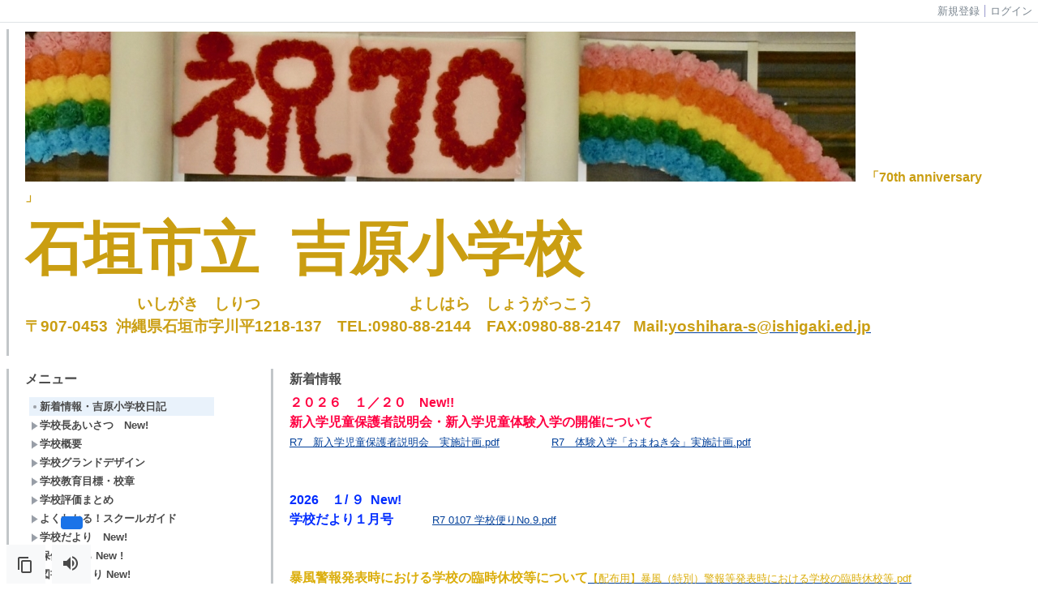

--- FILE ---
content_type: text/html
request_url: http://www.ishigaki.ed.jp/yoshihara-s/htdocs/index.php?key=jo7mco9aw-188
body_size: 12987
content:

<!DOCTYPE html PUBLIC "-//W3C//DTD XHTML 1.0 Transitional//EN" "http://www.w3.org/TR/xhtml1/DTD/xhtml1-transitional.dtd"><html xmlns="http://www.w3.org/1999/xhtml" xml:lang="ja" lang="ja"><head><meta http-equiv="content-type" content="text/html; charset=UTF-8" /><meta http-equiv="content-language" content="ja" /><meta name="robots" content="index,follow" /><meta name="keywords" content="石垣市,吉原小学校,吉原,小学校,ホームページ,石垣" /><meta name="description" content="CMS,Netcommons,Maple" /><meta name="rating" content="General" /><meta name="author" content="石垣市立吉原小学校" /><meta name="copyright" content="Copyright © 2007-2008" /><meta http-equiv="content-script-type" content="text/javascript" /><meta http-equiv="content-style-type" content="text/css" /><link rel="canonical" href="http://www.ishigaki.ed.jp/yoshihara-s/htdocs/index.php?page_id=0&amp;block_id=188&amp;active_action=journal_view_main_detail&amp;key=jo7mco9aw-188&amp;post_id=1416&amp;comment_flag=1" /><title>素敵なお母さんの図画コンクール　表彰式 - 石垣市立 吉原小学校 ホームページ</title><script type="text/javascript">_nc_lang_name = "japanese";_nc_layoutmode = "off";_nc_base_url = "http://www.ishigaki.ed.jp/yoshihara-s/htdocs";_nc_core_base_url = "http://www.ishigaki.ed.jp/yoshihara-s/htdocs";_nc_index_file_name = "/index.php";_nc_current_url = 'http://www.ishigaki.ed.jp/yoshihara-s/htdocs/index.php?page_id=0&amp;block_id=188&amp;active_action=journal_view_main_detail&amp;key=jo7mco9aw-188&amp;post_id=1416&amp;comment_flag=1';_nc_allow_attachment = '0';_nc_allow_htmltag = '0';_nc_allow_video = '0';_nc_main_page_id = '13';_nc_user_id = '0';_nc_debug = 0;_nc_ajaxFlag = false;_nc_dwScriptCount = 0;_nc_dwScriptList = Array();_nc_js_vs = '20260120052647';_nc_css_vs = '20260120052647';</script><link href="http://www.ishigaki.ed.jp/yoshihara-s/htdocs/images/common/favicon.ico" rel="SHORTCUT ICON" /><link class="_common_css" rel="stylesheet" type="text/css" media="all" href="http://www.ishigaki.ed.jp/yoshihara-s/htdocs/index.php?action=common_download_css&amp;page_theme=sideline_default&amp;dir_name=/themes/system/css/style.css|/pages/default/page_style.css|/themes/sideline/css/default/page_style.css|/login/default/style.css|/themes/sideline/css/default/style.css|/menu/style.css|/menu/default/style.css|/counter/default/style.css|/calendar/default/style.css|/journal/default/style.css|sideline_default&amp;block_id_str=38|4|40|209|71|214|188&amp;system_flag=0&amp;vs=20260120052647" /></head><body style=""><noscript><div class="errorHeaderMsg">このブラウザは、JavaScript が無効になっています。JavaScriptを有効にして再度、お越しください。</div></noscript><script type="text/javascript">if (document.cookie == "") {document.write(unescape('%3Cdiv class="errorHeaderMsg"%3Eこのブラウザは、Cookie が無効になっています。Cookieを有効にして再度、お越しください。%3C/div%3E'));}</script><table id="_container" class="container" summary="" align="center" style="text-align:center;"><tr><td class="valign-top align-left"><div class="headercolumn_menu"><table id="header_menu" summary="ヘッダーメニュー"><tr><td class="menu_left"><a class="hidelink" href="#" onclick="location.href='http://www.ishigaki.ed.jp/yoshihara-s/htdocs/index.php?action=pages_view_mobile&amp;reader_flag=1';return false;"><img src="http://www.ishigaki.ed.jp/yoshihara-s/htdocs/images/common/blank.gif" title="" alt="音声ブラウザ対応ページへ" class="dummy_img icon" /></a><a class="hidelink" href="#center_column"><img src="http://www.ishigaki.ed.jp/yoshihara-s/htdocs/images/common/blank.gif" title="" alt="コンテンツエリアへ" class="dummy_img icon" /></a></td><td class="menu_right"><a class="menulink header_btn_left" href="#" title="会員登録フォームを表示します。" onclick="commonCls.sendPopupView(event, {'action':'login_view_main_autoregist','prefix_id_name':'login_popup_autoregist'},{center_flag:1});return false;">新規登録</a><a  class="menulink header_btn show_center" href="#" title="ログインします。" onclick="loginCls['_0'].showLogin(event);return false;">ログイン</a></td></tr></table></div><div id="login_popup" class="login_popup"><table id="_0" class="blockstyle_0 module_box system" style="width:auto"><tr><td><input type="hidden" id="_token_0" class="_token" value="5841b556123c55c8d2736786a94c820c"/><input type="hidden" id="_url_0" class="_url" value="http://www.ishigaki.ed.jp/yoshihara-s/htdocs/index.php?action=login_view_main_init"/><a id="_href_0" name="_0"></a><table class="th_system"><tr><td class="th_system_upperleft"><img src="http://www.ishigaki.ed.jp/yoshihara-s/htdocs/images/common/blank.gif" alt="" title="" class="th_system_upperleft" /></td><td class="th_system_upper"></td><td class="th_system_upperright"><img src="http://www.ishigaki.ed.jp/yoshihara-s/htdocs/images/common/blank.gif" alt="" title="" class="th_system_upperright" /></td></tr><tr id="move_bar_0" class="_move_bar move_bar" title="ドラッグ＆ドロップで移動できます。"><td class="th_system_left"></td><td class="th_system_inside _block_title_event"><table cellspacing="0" cellpadding="0" class="widthmax"><tr><td class="th_system_header_center"><div class="th_system_header_dot th_system_header_move"><span class="nc_block_title th_system_title th_system_titlecolor">ログイン</span>&nbsp;</div></td><td class="th_system_header_right"><a href="#" onmouseover="if(typeof(commonCls) != 'undefined') {commonCls.imgChange(this,'setting_close.gif','setting_close_over.gif');}" onmouseout="if(typeof(commonCls) != 'undefined') {commonCls.imgChange(this,'setting_close_over.gif','setting_close.gif');}" onclick="commonCls.displayNone($('login_popup'));return false;commonCls.removeBlock('_0');return false;"><img src="http://www.ishigaki.ed.jp/yoshihara-s/htdocs/themes/system/images/setting_close.gif" title="閉じる" alt="閉じる" class="th_system_btn" /></a></td></tr></table></td><td class="th_system_right"></td></tr><tr><td class="th_system_left"></td><td class="th_system_inside"><div class="content"><form class="login_popup " id="login_form_0" method="post" action="http://www.ishigaki.ed.jp/yoshihara-s/htdocs/index.php" target="targetFrame_0"><input type="hidden" name="action" value="login_action_main_init" /><input type="hidden" name="block_id" value="" /><input type="hidden" name="_redirect_url" value="" /><input type="hidden" name="_token" value="5841b556123c55c8d2736786a94c820c" /><label class="login_label">ログインID</label><input id="login_id_0" class="login_input" type="text" name="login_id" value="" maxlength="100" onfocus="Element.addClassName(this, 'highlight');" onblur="Element.removeClassName(this, 'highlight');" /><label class="login_label">パスワード</label><input id="password_0" class="login_input" type="password" name="password" maxlength="100" onfocus="Element.addClassName(this, 'highlight');" onblur="Element.removeClassName(this, 'highlight');" /><div class="login_buttons"><input id="login_login_button_0" class="login_login_button" type="submit" value="ログイン" onmouseover="Element.addClassName(this, 'login_login_button_hover');" onmouseout="Element.removeClassName(this, 'login_login_button_hover');" onfocus="Element.addClassName(this, 'login_login_button_hover');" onblur="Element.removeClassName(this, 'login_login_button_hover');" />	<input id="login_cancel_button_0" class="login_cancel_button" type="button" value="キャンセル" onclick="commonCls.displayNone($('login_popup'));return false;" onmouseover="Element.addClassName(this, 'login_cancel_button_hover');" onmouseout="Element.removeClassName(this, 'login_cancel_button_hover');" onfocus="Element.addClassName(this, 'login_cancel_button_hover');" onblur="Element.removeClassName(this, 'login_cancel_button_hover');" />
</div><div class="login_forgetpass_link"><a class="link" href="#" onclick="commonCls.sendPopupView(event, {'action':'login_view_main_forgetpass','prefix_id_name':'login_popup_forgetpass'},{'top_el':$('_0'),center_flag:1});return false;">パスワード再発行</a></div></form><iframe id="targetFrame_0" name="targetFrame_0" class="display-none"></iframe>
</div></td><td class="th_system_right"></td></tr><tr><td class="th_system_belowleft"></td><td class="th_system_below"></td><td class="th_system_belowright"></td></tr></table>
</td></tr></table></div><div id="_headercolumn" class="headercolumn"><div id="__headercolumn" class="main_column"><table class="widthmax" summary=""><tr><td class="column valign-top"><div class="cell" style="padding:8px 8px 8px 8px;"><table id="_38" class="blockstyle_38 module_box sideline_default" style="width:100%"><tr><td><input type="hidden" id="_token_38" class="_token" value="5841b556123c55c8d2736786a94c820c"/><input type="hidden" id="_url_38" class="_url" value="http://www.ishigaki.ed.jp/yoshihara-s/htdocs/index.php?theme_name=sideline_default&amp;page_id=3&amp;block_id=38&amp;module_id=14&amp;action=announcement_view_main_init&amp;temp_name=default"/><a id="_href_38" name="_38"></a><table border="0" cellspacing="0" cellpadding="0" class="th_sideline_default"><tr><td class="th_sideline_default_line"><img src="http://www.ishigaki.ed.jp/yoshihara-s/htdocs/images/common/blank.gif" style="width:3px;" alt="" title="" /></td><td class="th_sideline_content"><h2 class="th_sideline_default_title nc_block_title  display-none" title=""></h2><div class="content"><div class="widthmax">
	<div style="text-align:left;" _extended="true"><img src="./?action=common_download_main&amp;upload_id=7135" alt="" title="" hspace="0" vspace="0" style="border:0px solid rgb(204, 204, 204);float:none;" /><span style="color:rgb(44, 0, 255);"><span style="color:rgb(31, 167, 219);">　<span style="color:rgb(0, 94, 255);"><strong><span style="color:rgb(202, 158, 18);"><span style="font-size:12pt;">「70th anniversary</span></span></strong></span></span></span></div><div class="tw-target-rmn tw-ta-container F0azHf tw-nfl" id="tw-target-rmn-container" tabindex="0" role="text" style="overflow:hidden;position:relative;outline:0px;"><pre class="tw-data-placeholder tw-text-small tw-ta" data-placeholder="" id="tw-target-rmn" style="background-color:transparent;border:none;padding:0px 0.14em 0px 0px;position:relative;margin-top:0px;margin-bottom:0px;resize:none;font-family:inherit;overflow:hidden;width:270px;text-wrap-mode:wrap;overflow-wrap:break-word;font-size:16px;line-height:24px;color:black;"><span class="Y2IQFc"></span></pre></div><div jsname="fek9E" class="iYB33c" style="display:flex;justify-content:space-between;width:302px;position:absolute;bottom:0px;left:0px;height:48px;"><div class="dlJLJe" style="display:flex;margin:10px 11px 0px auto;"><div jscontroller="RXaBU" data-cviv="false" jsaction="R4nmZb:npT2md;C1RXse:PoUyQd" data-ved="2ahUKEwj28qXSn72LAxUGdPUHHZFUAD8Qz_AEegQIBRAW" style="visibility:hidden;position:relative;"><g-bubble jscontroller="QVaUhf" data-du="200" data-tp="5" jsaction="R9S7w:VqIRre;" jsshadow=""><span jsname="d6wfac" class="c5aZPb" data-extra-container-classes="tw-verified-tooltip" data-hover-hide-delay="1000" data-hover-open-delay="500" data-theme="0" data-width="0" role="button" tabindex="0" jsaction="vQLyHf" jsslot="" style="cursor:pointer;outline:0px;display:inline-block;"><div class="U9URNb" style="opacity:0.74;color:var(--coemy);font-size:12px;font-style:italic;min-width:26px;margin:-11px;padding:11px;"><g-img class="XrZwB" aria-label="コミュニティ確認済みアイコン" role="img" style="display:inline-block;height:26px;padding-left:5px;vertical-align:middle;"><img id="dimg_yhysZ_ZlhujV7w-RqYH4Aw_3" src="[data-uri]" class="YQ4gaf zr758c wA1Bge" alt="コミュニティ確認済みアイコン" data-csiid="yhysZ_ZlhujV7w-RqYH4Aw_5" data-atf="0" style="display:block;position:relative;padding-top:3px;height:16px;width:16px;" /></g-img></div></span></g-bubble></div></div><div class="tw-menu" id="tw-tmenu" style="display:inline-block;line-height:normal;position:absolute;left:0px;text-wrap-mode:nowrap;"><span class="tw-menu-btn" data-action-target="target" jsaction="kImuFf" id="tw-cpy-btn" title="コピー" aria-label="翻訳されたテキストをコピー" role="button" tabindex="0" data-ved="2ahUKEwj28qXSn72LAxUGdPUHHZFUAD8Q69UBegQIBRAa" style="cursor:pointer;display:inline-block;height:48px;color:var(--ixoxue);overflow:hidden;width:48px;margin-left:8px;outline:0px;font-size:0px;background-color:rgb(248, 249, 250);transform:rotatex(180deg);"><span class="tw-menu-btn-image z1asCe wm4nBd" style="display:inline-block;fill:currentcolor;height:24px;line-height:24px;position:relative;width:24px;border:1px solid transparent;padding:10px;"><svg focusable="false" xmlns="http://www.w3.org/2000/svg" enable-background="new 0 0 24 24" viewbox="[object SVGAnimatedRect]" style="height:24px;width:24px;"><g><rect fill="none" style="height:24px;width:24px;" /></g><g><path d="M16,20H5V6H3v14c0,1.1,0.9,2,2,2h11V20z M20,16V4c0-1.1-0.9-2-2-2H9C7.9,2,7,2.9,7,4v12c0,1.1,0.9,2,2,2h9 C19.1,18,20,17.1,20,16z M18,16H9V4h9V16z" /></g></svg></span></span><span jscontroller="cZphsd" class="fQjaD" data-link-available="true" data-pronunciation-action-target="target" aria-hidden="true" jsaction="mjwztf:V46pce;NcryF:jBJHNe;pD7Wob:tVADEe" style="display:inline-block;bottom:6px;right:-24px;position:relative;color:rgb(31, 31, 31);font-size:0px;background-color:rgb(248, 249, 250);"><g-bubble jsname="VCkuzd" jscontroller="QVaUhf" data-du="200" jsaction="R9S7w:VqIRre;" jsshadow=""></g-bubble></span><span jscontroller="tDZ6eb" class="tw-menu-btn za3ale" data-action-target="target" data-sttse="true" id="tw-spkr-button" aria-label="翻訳を聞く" role="button" tabindex="0" jsaction="KjsqPd;rcuQ6b:npT2md;WxjQaf:WRB97d;UpNfPc:Xnrsoe;f2MWRb:QKiGd" data-ved="2ahUKEwj28qXSn72LAxUGdPUHHZFUAD8Q8DR6BAgFEB0" style="cursor:pointer;display:inline-block;height:48px;color:var(--ixoxue);overflow:hidden;width:48px;margin-left:8px;outline:0px;font-size:0px;background-color:rgb(248, 249, 250);"><span class="tw-menu-btn-image z1asCe JKu1je" title="聴く" style="display:inline-block;fill:currentcolor;height:24px;line-height:24px;position:relative;width:24px;border:1px solid transparent;padding:10px;"><svg focusable="false" xmlns="http://www.w3.org/2000/svg" viewbox="[object SVGAnimatedRect]"><path d="M3 9v6h4l5 5V4L7 9H3zm13.5 3c0-1.77-1.02-3.29-2.5-4.03v8.05c1.48-.73 2.5-2.25 2.5-4.02zM14 3.23v2.06c2.89.86 5 3.54 5 6.71s-2.11 5.85-5 6.71v2.06c4.01-.91 7-4.49 7-8.77s-2.99-7.86-7-8.77z" /></svg></span></span><span style="color:rgb(31, 31, 31);font-size:0px;background-color:rgb(248, 249, 250);"><div jsname="NAnp4d" class="U4KnXc QlcHMc" jscontroller="JlIvbd" data-cgi-param="tob_sbp" data-direction="1" data-fp-cid="" data-id="translate_search_button" data-spor="false" data-timeout="0" jsaction="rcuQ6b:npT2md" data-ved="2ahUKEwj28qXSn72LAxUGdPUHHZFUAD8Qj4QJegQIBRAe" style="position:absolute;top:-35px;margin-left:75px;opacity:1;z-index:1;padding-top:4px;margin-top:-4px;padding-bottom:3px;margin-bottom:-3px;"><div jsname="haAclf" class="BOyx7" role="button" tabindex="0" jsaction="yljCCd" style="padding-top:4px;margin-top:-4px;padding-bottom:3px;margin-bottom:-3px;outline:0px;"><div jsname="V67aGc" class="SD5Cxb NHg2wd" style="background-color:rgb(26, 115, 232);border-radius:4px;color:white;transform:scale3d(1, 1, 1);display:inline-block;font-size:13px;line-height:13px;vertical-align:top;max-width:280px;padding:8px 11px 8px 16px;transform-origin:left center;"></div></div></div></span></div></div><div style="text-align:left;" _extended="true"><span style="color:rgb(44, 0, 255);"><span style="color:rgb(31, 167, 219);"><span style="color:rgb(0, 94, 255);"><strong><span style="color:rgb(202, 158, 18);"><span style="font-size:12pt;">」</span>　　</span></strong></span></span></span></div><h1><span style="color:rgb(63, 34, 201);"><span style="font-size:36pt;"><span style="font-size:36pt;"><span style="font-size:36pt;"><h1><span style="font-size:18pt;"><h1><span style="font-size:36pt;"><span style="color:rgb(202, 158, 18);"><h1 /><h1 /><h2 /><h3 /><h1 /><h2>石垣市立&nbsp; 吉原小学校</h2></span></span></h1></span></h1></span></span></span></span></h1><span _extended="true" style="font-size:14pt;"><span style="color:rgb(0, 94, 255);"><strong><span style="color:rgb(202, 158, 18);">　　　 　　　　いしがき　しりつ　　　&nbsp; &nbsp; &nbsp; &nbsp; &nbsp; 　　　　よしはら　しょうがっこう</span></strong></span></span><div style="text-align:center;" _extended="true"><div style="text-align:right;" _extended="true"><div style="text-align:center;" _extended="true"><div style="text-align:center;" _extended="true"><span _extended="true" style="color:rgb(2, 3, 2);font-size:14pt;"><div style="text-align:left;"><span style="color:rgb(0, 94, 255);"><strong><span style="color:rgb(202, 158, 18);"><span _extended="true" style="font-size:14pt;"><font>〒907-0453&nbsp; 沖縄県石垣市字川平1218-137　TEL:0980-88-2144　FAX:0980-88-2147&nbsp; &nbsp;</font></span><span _extended="true" style="font-size:14pt;">Mail:</span><a href="mailto:yoshihara-s@ishigaki.ed.jp" style="font-size:14pt;"><span style="color:rgb(202, 158, 18);">yoshihara-s@ishigaki.ed.jp</span></a></span></strong></span></div></span></div></div></div></div><div style="text-align:right;"><span style="color:rgb(247, 223, 115);"><br /></span></div>
	<div class="float-clear-div">&nbsp;</div>
	</div>
</div></td></tr></table></td></tr></table></div></td></tr></table></div></div></td></tr><tr><td><table class="widthmax" summary=""><tr><td id="_leftcolumn" class="leftcolumn valign-top align-left" style=""><div id="__leftcolumn" class="main_column"><table class="widthmax" summary=""><tr><td class="column valign-top"><div class="cell" style="padding:8px 8px 8px 8px;"><table id="_4" class="blockstyle_4 module_box sideline_default" style="width:100%"><tr><td><input type="hidden" id="_token_4" class="_token" value="5841b556123c55c8d2736786a94c820c"/><input type="hidden" id="_url_4" class="_url" value="http://www.ishigaki.ed.jp/yoshihara-s/htdocs/index.php?theme_name=sideline_default&amp;page_id=4&amp;block_id=4&amp;module_id=28&amp;action=menu_view_main_init&amp;temp_name=default"/><a id="_href_4" name="_4"></a><table border="0" cellspacing="0" cellpadding="0" class="th_sideline_default"><tr><td class="th_sideline_default_line"><img src="http://www.ishigaki.ed.jp/yoshihara-s/htdocs/images/common/blank.gif" style="width:3px;" alt="" title="" /></td><td class="th_sideline_content"><h2 class="th_sideline_default_title nc_block_title" title="">メニュー</h2><div class="content"><div class="outerdiv"><div id="_menu_1_4" class="_menu_1_4"><a class="link menulink menu_top_public _menutop_13 nowrap highlight _menu_active hover_highlight" href="http://www.ishigaki.ed.jp/yoshihara-s/htdocs/?page_id=13" style="margin-left:0px;"><img class="icon" src="http://www.ishigaki.ed.jp/yoshihara-s/htdocs/themes/images/icons/default/dot.gif" alt="" />新着情報・吉原小学校日記</a><a class="link menulink menu_top_public _menutop_115 nowrap hover_highlight" href="http://www.ishigaki.ed.jp/yoshihara-s/htdocs/?page_id=115" style="margin-left:0px;"><img class="icon" src="http://www.ishigaki.ed.jp/yoshihara-s/htdocs/themes/images/icons/default/right_arrow.gif" alt="" />学校長あいさつ　New!</a><a class="link menulink menu_top_public _menutop_32 nowrap hover_highlight" href="http://www.ishigaki.ed.jp/yoshihara-s/htdocs/?page_id=32" style="margin-left:0px;"><img class="icon" src="http://www.ishigaki.ed.jp/yoshihara-s/htdocs/themes/images/icons/default/right_arrow.gif" alt="" />学校概要</a><div id="_menu_32_4" class="_menu_32_4 display-none"><a class="link menulink menu_public _menutop_44 nowrap hover_highlight" href="http://www.ishigaki.ed.jp/yoshihara-s/htdocs/?page_id=44" style="margin-left:15px;"><img class="icon" src="http://www.ishigaki.ed.jp/yoshihara-s/htdocs/themes/images/icons/default/dot.gif" alt="" />周辺地図</a></div><a class="link menulink menu_top_public _menutop_36 nowrap hover_highlight" href="http://www.ishigaki.ed.jp/yoshihara-s/htdocs/?page_id=36" style="margin-left:0px;"><img class="icon" src="http://www.ishigaki.ed.jp/yoshihara-s/htdocs/themes/images/icons/default/right_arrow.gif" alt="" />学校グランドデザイン</a><div id="_menu_36_4" class="_menu_36_4 display-none"><a class="link menulink menu_public _menutop_119 nowrap hover_highlight" href="http://www.ishigaki.ed.jp/yoshihara-s/htdocs/?page_id=119" style="margin-left:15px;"><img class="icon" src="http://www.ishigaki.ed.jp/yoshihara-s/htdocs/themes/images/icons/default/right_arrow.gif" alt="" />2223年度～</a><a class="link menulink menu_public _menutop_110 nowrap hover_highlight" href="http://www.ishigaki.ed.jp/yoshihara-s/htdocs/?page_id=110" style="margin-left:15px;"><img class="icon" src="http://www.ishigaki.ed.jp/yoshihara-s/htdocs/themes/images/icons/default/dot.gif" alt="" />2022年度</a></div><a class="link menulink menu_top_public _menutop_41 nowrap hover_highlight" href="http://www.ishigaki.ed.jp/yoshihara-s/htdocs/?page_id=41" style="margin-left:0px;"><img class="icon" src="http://www.ishigaki.ed.jp/yoshihara-s/htdocs/themes/images/icons/default/right_arrow.gif" alt="" />学校教育目標・校章</a><a class="link menulink menu_top_public _menutop_116 nowrap hover_highlight" href="http://www.ishigaki.ed.jp/yoshihara-s/htdocs/?page_id=116" style="margin-left:0px;"><img class="icon" src="http://www.ishigaki.ed.jp/yoshihara-s/htdocs/themes/images/icons/default/right_arrow.gif" alt="" />学校評価まとめ</a><a class="link menulink menu_top_public _menutop_113 nowrap hover_highlight" href="http://www.ishigaki.ed.jp/yoshihara-s/htdocs/?page_id=113" style="margin-left:0px;"><img class="icon" src="http://www.ishigaki.ed.jp/yoshihara-s/htdocs/themes/images/icons/default/right_arrow.gif" alt="" />よくわかる！スクールガイド</a><a class="link menulink menu_top_public _menutop_105 nowrap hover_highlight" href="http://www.ishigaki.ed.jp/yoshihara-s/htdocs/?page_id=105" style="margin-left:0px;"><img class="icon" src="http://www.ishigaki.ed.jp/yoshihara-s/htdocs/themes/images/icons/default/right_arrow.gif" alt="" />学校だより　New!</a><a class="link menulink menu_top_public _menutop_108 nowrap hover_highlight" href="http://www.ishigaki.ed.jp/yoshihara-s/htdocs/?page_id=108" style="margin-left:0px;"><img class="icon" src="http://www.ishigaki.ed.jp/yoshihara-s/htdocs/themes/images/icons/default/right_arrow.gif" alt="" />保健室から  New !</a><div id="_menu_108_4" class="_menu_108_4 display-none"><a class="link menulink menu_public _menutop_107 nowrap hover_highlight" href="http://www.ishigaki.ed.jp/yoshihara-s/htdocs/?page_id=107" style="margin-left:15px;"><img class="icon" src="http://www.ishigaki.ed.jp/yoshihara-s/htdocs/themes/images/icons/default/right_arrow.gif" alt="" />保健だより</a></div><a class="link menulink menu_top_public _menutop_106 nowrap hover_highlight" href="http://www.ishigaki.ed.jp/yoshihara-s/htdocs/?page_id=106" style="margin-left:0px;"><img class="icon" src="http://www.ishigaki.ed.jp/yoshihara-s/htdocs/themes/images/icons/default/right_arrow.gif" alt="" />図書館だより New!</a><a class="link menulink menu_top_public _menutop_49 nowrap hover_highlight" href="http://www.ishigaki.ed.jp/yoshihara-s/htdocs/?page_id=49" style="margin-left:0px;"><img class="icon" src="http://www.ishigaki.ed.jp/yoshihara-s/htdocs/themes/images/icons/default/right_arrow.gif" alt="" />学校給食 New!</a><a class="link menulink menu_top_public _menutop_42 nowrap hover_highlight" href="http://www.ishigaki.ed.jp/yoshihara-s/htdocs/?page_id=42" style="margin-left:0px;"><img class="icon" src="http://www.ishigaki.ed.jp/yoshihara-s/htdocs/themes/images/icons/default/right_arrow.gif" alt="" />行事予定　New!</a><a class="link menulink menu_top_public _menutop_118 nowrap hover_highlight" href="http://www.ishigaki.ed.jp/yoshihara-s/htdocs/?page_id=118" style="margin-left:0px;"><img class="icon" src="http://www.ishigaki.ed.jp/yoshihara-s/htdocs/themes/images/icons/default/right_arrow.gif" alt="" />過去のお知らせ</a><a class="link menulink menu_top_public _menutop_48 nowrap hover_highlight" href="http://www.ishigaki.ed.jp/yoshihara-s/htdocs/?page_id=48" style="margin-left:0px;"><img class="icon" src="http://www.ishigaki.ed.jp/yoshihara-s/htdocs/themes/images/icons/default/right_arrow.gif" alt="" />学校の様子（過去のページ）</a><div id="_menu_48_4" class="_menu_48_4 display-none"><a class="link menulink menu_public _menutop_84 nowrap hover_highlight" href="http://www.ishigaki.ed.jp/yoshihara-s/htdocs/?page_id=84" style="margin-left:15px;"><img class="icon" src="http://www.ishigaki.ed.jp/yoshihara-s/htdocs/themes/images/icons/default/dot.gif" alt="" />平成27～29年度</a><a class="link menulink menu_public _menutop_55 nowrap hover_highlight" href="http://www.ishigaki.ed.jp/yoshihara-s/htdocs/?page_id=55" style="margin-left:15px;"><img class="icon" src="http://www.ishigaki.ed.jp/yoshihara-s/htdocs/themes/images/icons/default/dot.gif" alt="" />平成26年度</a><a class="link menulink menu_public _menutop_89 nowrap hover_highlight" href="http://www.ishigaki.ed.jp/yoshihara-s/htdocs/?page_id=89" style="margin-left:15px;"><img class="icon" src="http://www.ishigaki.ed.jp/yoshihara-s/htdocs/themes/images/icons/default/dot.gif" alt="" />平成30年度</a><a class="link menulink menu_public _menutop_120 nowrap hover_highlight" href="http://www.ishigaki.ed.jp/yoshihara-s/htdocs/?page_id=120" style="margin-left:15px;"><img class="icon" src="http://www.ishigaki.ed.jp/yoshihara-s/htdocs/themes/images/icons/default/right_arrow.gif" alt="" />令和5年度</a></div><a class="link menulink menu_top_public _menutop_121 nowrap hover_highlight" href="http://www.ishigaki.ed.jp/yoshihara-s/htdocs/?page_id=121" style="margin-left:0px;"><img class="icon" src="http://www.ishigaki.ed.jp/yoshihara-s/htdocs/themes/images/icons/default/dot.gif" alt="" />創立70周年記念事業について　New!</a><a class="link menulink menu_top_public _menutop_51 nowrap hover_highlight" href="http://www.ishigaki.ed.jp/yoshihara-s/htdocs/?page_id=51" style="margin-left:0px;"><img class="icon" src="http://www.ishigaki.ed.jp/yoshihara-s/htdocs/themes/images/icons/default/right_arrow.gif" alt="" />防災・安全マップ　New!</a><a class="link menulink menu_top_public _menutop_52 nowrap hover_highlight" href="http://www.ishigaki.ed.jp/yoshihara-s/htdocs/?page_id=52" style="margin-left:0px;"><img class="icon" src="http://www.ishigaki.ed.jp/yoshihara-s/htdocs/themes/images/icons/default/right_arrow.gif" alt="" />周辺マップ</a><a class="link menulink menu_top_public _menutop_61 nowrap hover_highlight" href="http://www.ishigaki.ed.jp/yoshihara-s/htdocs/?page_id=61" style="margin-left:0px;"><img class="icon" src="http://www.ishigaki.ed.jp/yoshihara-s/htdocs/themes/images/icons/default/right_arrow.gif" alt="" />学校からのお知らせ</a><a class="link menulink menu_top_public _menutop_71 nowrap hover_highlight" href="http://www.ishigaki.ed.jp/yoshihara-s/htdocs/?page_id=71" style="margin-left:0px;"><img class="icon" src="http://www.ishigaki.ed.jp/yoshihara-s/htdocs/themes/images/icons/default/dot.gif" alt="" />いじめ防止基本方針  New!</a><a class="link menulink menu_top_public _menutop_88 nowrap hover_highlight" href="http://www.ishigaki.ed.jp/yoshihara-s/htdocs/?page_id=88" style="margin-left:0px;"><img class="icon" src="http://www.ishigaki.ed.jp/yoshihara-s/htdocs/themes/images/icons/default/right_arrow.gif" alt="" />暴風警報解除後の登校</a><div id="_menu_40_4" class="_menu_40_4 display-none"><div id="_menu_94_4" class="_menu_94_4 display-none"></div><div id="_menu_96_4" class="_menu_96_4 display-none"></div></div></div></div></div></td></tr></table></td></tr></table></div><div class="cell" style="padding:8px 8px 8px 8px;"><table id="_40" class="blockstyle_40 module_box sideline_default" style="width:100%"><tr><td><input type="hidden" id="_token_40" class="_token" value="5841b556123c55c8d2736786a94c820c"/><input type="hidden" id="_url_40" class="_url" value="http://www.ishigaki.ed.jp/yoshihara-s/htdocs/index.php?theme_name=sideline_default&amp;page_id=4&amp;block_id=40&amp;module_id=20&amp;action=counter_view_main_init&amp;temp_name=default"/><a id="_href_40" name="_40"></a><table border="0" cellspacing="0" cellpadding="0" class="th_sideline_default"><tr><td class="th_sideline_default_line"><img src="http://www.ishigaki.ed.jp/yoshihara-s/htdocs/images/common/blank.gif" style="width:3px;" alt="" title="" /></td><td class="th_sideline_content"><h2 class="th_sideline_default_title nc_block_title" title="">カウンタ</h2><div class="content"><table border="0" cellspacing="0" cellpadding="0"><tr><td class="align-left nowrap bold">COUNTER</td><td  class="align-right widthmax nowrap counter_main"><img src="http://www.ishigaki.ed.jp/yoshihara-s/htdocs/images/counter/common/digit03/1.gif" class="icon" alt="" title="" /><img src="http://www.ishigaki.ed.jp/yoshihara-s/htdocs/images/counter/common/digit03/1.gif" class="icon" alt="" title="" /><img src="http://www.ishigaki.ed.jp/yoshihara-s/htdocs/images/counter/common/digit03/3.gif" class="icon" alt="" title="" /><img src="http://www.ishigaki.ed.jp/yoshihara-s/htdocs/images/counter/common/digit03/9.gif" class="icon" alt="" title="" /><img src="http://www.ishigaki.ed.jp/yoshihara-s/htdocs/images/counter/common/digit03/9.gif" class="icon" alt="" title="" /><img src="http://www.ishigaki.ed.jp/yoshihara-s/htdocs/images/counter/common/digit03/8.gif" class="icon" alt="" title="" /><img src="http://www.ishigaki.ed.jp/yoshihara-s/htdocs/images/counter/common/digit03/6.gif" class="icon" alt="" title="" /><img src="http://www.ishigaki.ed.jp/yoshihara-s/htdocs/images/common/blank.gif" alt="1139986" title="" /></td></tr></table></div></td></tr></table></td></tr></table></div><div class="cell" style="padding:8px 8px 8px 8px;"><table id="_209" class="blockstyle_209 module_box sideline_default" style="width:100%"><tr><td><input type="hidden" id="_token_209" class="_token" value="5841b556123c55c8d2736786a94c820c"/><input type="hidden" id="_url_209" class="_url" value="http://www.ishigaki.ed.jp/yoshihara-s/htdocs/index.php?theme_name=sideline_default&amp;page_id=4&amp;block_id=209&amp;module_id=16&amp;action=calendar_view_main_init&amp;temp_name=default&amp;today=20260121&amp;date=20260121&amp;next_year=202701&amp;this_year=2026&amp;prev_year=202501&amp;next_month=202602&amp;this_month=202601&amp;prev_month=202512&amp;next_week=20260108&amp;prev_week=20251225&amp;prev_day=20251231&amp;next_day=20260102&amp;yesterday=20260120&amp;tommorow=20260122&amp;after_tommorow=20260123&amp;current_timestamp=1767193200&amp;start_timestamp=1766847600&amp;end_timestamp=1769871600"/><a id="_href_209" name="_209"></a><table border="0" cellspacing="0" cellpadding="0" class="th_sideline_default"><tr><td class="th_sideline_default_line"><img src="http://www.ishigaki.ed.jp/yoshihara-s/htdocs/images/common/blank.gif" style="width:3px;" alt="" title="" /></td><td class="th_sideline_content"><h2 class="th_sideline_default_title nc_block_title" title="">月行事予定（クリックで拡大）</h2><div class="content"><table class="calendar_smonthly" align="center" summary=""><tr><td><table class="calendar_head" summary=""><tr><td class="calendar_prev_year"><a class="link hover_highlight" href="#" onclick='calendarCls["_209"].changeCalendar("202501", null); return false;'><img class="icon" src="http://www.ishigaki.ed.jp/yoshihara-s/htdocs/images/calendar/default/prev.gif" alt="前年" title="前年を表示します。" /></a></td><td class="calendar_this_year"><a class="link" href="#" title="2026年のカレンダーを表示します。" onclick='calendarCls["_209"].changeCalendar("2026", "1"); return false;'>2026</a></td><td class="calendar_next_year"><a class="link hover_highlight" href="#" onclick='calendarCls["_209"].changeCalendar("202701", null); return false;'><img class="icon" src="http://www.ishigaki.ed.jp/yoshihara-s/htdocs/images/calendar/default/next.gif" alt="次年" title="次年を表示します。" /></a></td></tr><tr><td class="calendar_prev_month"><a class="link" href="#" onclick='calendarCls["_209"].changeCalendar("202512", null); return false;' onmouseover='if (typeof calendarCls == "undefined" || typeof calendarCls["_209"] == "undefined") { return false; } calendarCls["_209"].onmouseImage(this, "prev2", 1);' onmouseout='if (typeof calendarCls == "undefined" || typeof calendarCls["_209"] == "undefined") { return false; } calendarCls["_209"].onmouseImage(this, "prev2", 0);'><img class="icon" src="http://www.ishigaki.ed.jp/yoshihara-s/htdocs/images/calendar/default/prev2.gif" alt="前月" title="前月を表示します。" /></a></td><td class="calendar_this_month">01</td><td class="calendar_next_month"><a class="link" href="#" onclick='calendarCls["_209"].changeCalendar("202602", null); return false;' onmouseover='if (typeof calendarCls == "undefined" || typeof calendarCls["_209"] == "undefined") { return false; } calendarCls["_209"].onmouseImage(this, "next2", 1);' onmouseout='if (typeof calendarCls == "undefined" || typeof calendarCls["_209"] == "undefined") { return false; } calendarCls["_209"].onmouseImage(this, "next2", 0);'><img class="icon" src="http://www.ishigaki.ed.jp/yoshihara-s/htdocs/images/calendar/default/next2.gif" alt="次月" title="次月を表示します。" /></a></td></tr></table></td></tr><tr><td><table id="_calendar_smonthly_209" class="calendar_body" summary=""><tr><td class="calendar_date_head calendar_sunday">日</td><td class="calendar_date_head calendar_weekday">月</td><td class="calendar_date_head calendar_weekday">火</td><td class="calendar_date_head calendar_weekday">水</td><td class="calendar_date_head calendar_weekday">木</td><td class="calendar_date_head calendar_weekday">金</td><td class="calendar_date_head calendar_saturday">土</td></tr><tr><td class="carendar_20251228 calendar_date"><a class="calendar_outside hover_highlight" title="2025年12月28日 (日)の予定を表示します。" href="#" onclick='calendarCls["_209"].showPlanList(event,"20251228","_popup_calendar_date_209");return false;'>28<br /><img class="calendar_plan_smark" src="http://www.ishigaki.ed.jp/yoshihara-s/htdocs/images/common/blank.gif" alt="予定なし" title="予定なし" /></a></td><td class="carendar_20251229 calendar_date"><a class="calendar_outside hover_highlight" title="2025年12月29日 (月)の予定を表示します。" href="#" onclick='calendarCls["_209"].showPlanList(event,"20251229","_popup_calendar_date_209");return false;'>29<br /><img class="calendar_plan_smark" src="http://www.ishigaki.ed.jp/yoshihara-s/htdocs/images/common/blank.gif" alt="予定なし" title="予定なし" /></a></td><td class="carendar_20251230 calendar_date"><a class="calendar_outside hover_highlight" title="2025年12月30日 (火)の予定を表示します。" href="#" onclick='calendarCls["_209"].showPlanList(event,"20251230","_popup_calendar_date_209");return false;'>30<br /><img class="calendar_plan_smark" src="http://www.ishigaki.ed.jp/yoshihara-s/htdocs/images/common/blank.gif" alt="予定なし" title="予定なし" /></a></td><td class="carendar_20251231 calendar_date"><a class="calendar_outside hover_highlight" title="2025年12月31日 (水)の予定を表示します。" href="#" onclick='calendarCls["_209"].showPlanList(event,"20251231","_popup_calendar_date_209");return false;'>31<br /><img class="calendar_plan_smark" src="http://www.ishigaki.ed.jp/yoshihara-s/htdocs/images/common/blank.gif" alt="予定なし" title="予定なし" /></a></td><td class="carendar_20260101 calendar_date"><a class="calendar_holiday hover_highlight" title="2026年01月1日 (木)の予定を表示します。" href="#" onclick='calendarCls["_209"].showPlanList(event,"20260101","_popup_calendar_date_209");return false;'> 1<br /><img class="calendar_plan_smark" src="http://www.ishigaki.ed.jp/yoshihara-s/htdocs/images/common/blank.gif" alt="予定なし" title="予定なし" /></a></td><td class="carendar_20260102 calendar_date"><a class="calendar_weekday hover_highlight" title="2026年01月2日 (金)の予定を表示します。" href="#" onclick='calendarCls["_209"].showPlanList(event,"20260102","_popup_calendar_date_209");return false;'> 2<br /><img class="calendar_plan_smark" src="http://www.ishigaki.ed.jp/yoshihara-s/htdocs/images/common/blank.gif" alt="予定なし" title="予定なし" /></a></td><td class="carendar_20260103 calendar_date"><a class="calendar_saturday hover_highlight" title="2026年01月3日 (土)の予定を表示します。" href="#" onclick='calendarCls["_209"].showPlanList(event,"20260103","_popup_calendar_date_209");return false;'> 3<br /><img class="calendar_plan_smark" src="http://www.ishigaki.ed.jp/yoshihara-s/htdocs/images/common/blank.gif" alt="予定なし" title="予定なし" /></a></td></tr><tr><td class="carendar_20260104 calendar_date"><a class="calendar_sunday hover_highlight" title="2026年01月4日 (日)の予定を表示します。" href="#" onclick='calendarCls["_209"].showPlanList(event,"20260104","_popup_calendar_date_209");return false;'> 4<br /><img class="calendar_plan_smark" src="http://www.ishigaki.ed.jp/yoshihara-s/htdocs/images/common/blank.gif" alt="予定なし" title="予定なし" /></a></td><td class="carendar_20260105 calendar_date"><a class="calendar_weekday hover_highlight" title="2026年01月5日 (月)の予定を表示します。" href="#" onclick='calendarCls["_209"].showPlanList(event,"20260105","_popup_calendar_date_209");return false;'> 5<br /><img class="calendar_plan_smark" src="http://www.ishigaki.ed.jp/yoshihara-s/htdocs/images/common/blank.gif" alt="予定なし" title="予定なし" /></a></td><td class="carendar_20260106 calendar_date calendar_plan"><a class="calendar_weekday hover_highlight" title="2026年01月6日 (火)の予定を表示します。" href="#" onclick='calendarCls["_209"].showPlanList(event,"20260106","_popup_calendar_date_209");return false;'> 6<br /><img src="http://www.ishigaki.ed.jp/yoshihara-s/htdocs/images/common/blank.gif" class="calendar_plan_smark calendar_plan_public" alt="" title="" /></a></td><td class="carendar_20260107 calendar_date calendar_plan"><a class="calendar_weekday hover_highlight" title="2026年01月7日 (水)の予定を表示します。" href="#" onclick='calendarCls["_209"].showPlanList(event,"20260107","_popup_calendar_date_209");return false;'> 7<br /><img src="http://www.ishigaki.ed.jp/yoshihara-s/htdocs/images/common/blank.gif" class="calendar_plan_smark calendar_plan_public" alt="" title="" /></a></td><td class="carendar_20260108 calendar_date calendar_plan"><a class="calendar_weekday hover_highlight" title="2026年01月8日 (木)の予定を表示します。" href="#" onclick='calendarCls["_209"].showPlanList(event,"20260108","_popup_calendar_date_209");return false;'> 8<br /><img src="http://www.ishigaki.ed.jp/yoshihara-s/htdocs/images/common/blank.gif" class="calendar_plan_smark calendar_plan_public" alt="" title="" /></a></td><td class="carendar_20260109 calendar_date calendar_plan"><a class="calendar_weekday hover_highlight" title="2026年01月9日 (金)の予定を表示します。" href="#" onclick='calendarCls["_209"].showPlanList(event,"20260109","_popup_calendar_date_209");return false;'> 9<br /><img src="http://www.ishigaki.ed.jp/yoshihara-s/htdocs/images/common/blank.gif" class="calendar_plan_smark calendar_plan_public" alt="" title="" /></a></td><td class="carendar_20260110 calendar_date"><a class="calendar_saturday hover_highlight" title="2026年01月10日 (土)の予定を表示します。" href="#" onclick='calendarCls["_209"].showPlanList(event,"20260110","_popup_calendar_date_209");return false;'>10<br /><img class="calendar_plan_smark" src="http://www.ishigaki.ed.jp/yoshihara-s/htdocs/images/common/blank.gif" alt="予定なし" title="予定なし" /></a></td></tr><tr><td class="carendar_20260111 calendar_date"><a class="calendar_sunday hover_highlight" title="2026年01月11日 (日)の予定を表示します。" href="#" onclick='calendarCls["_209"].showPlanList(event,"20260111","_popup_calendar_date_209");return false;'>11<br /><img class="calendar_plan_smark" src="http://www.ishigaki.ed.jp/yoshihara-s/htdocs/images/common/blank.gif" alt="予定なし" title="予定なし" /></a></td><td class="carendar_20260112 calendar_date"><a class="calendar_holiday hover_highlight" title="2026年01月12日 (月)の予定を表示します。" href="#" onclick='calendarCls["_209"].showPlanList(event,"20260112","_popup_calendar_date_209");return false;'>12<br /><img class="calendar_plan_smark" src="http://www.ishigaki.ed.jp/yoshihara-s/htdocs/images/common/blank.gif" alt="予定なし" title="予定なし" /></a></td><td class="carendar_20260113 calendar_date"><a class="calendar_weekday hover_highlight" title="2026年01月13日 (火)の予定を表示します。" href="#" onclick='calendarCls["_209"].showPlanList(event,"20260113","_popup_calendar_date_209");return false;'>13<br /><img class="calendar_plan_smark" src="http://www.ishigaki.ed.jp/yoshihara-s/htdocs/images/common/blank.gif" alt="予定なし" title="予定なし" /></a></td><td class="carendar_20260114 calendar_date"><a class="calendar_weekday hover_highlight" title="2026年01月14日 (水)の予定を表示します。" href="#" onclick='calendarCls["_209"].showPlanList(event,"20260114","_popup_calendar_date_209");return false;'>14<br /><img class="calendar_plan_smark" src="http://www.ishigaki.ed.jp/yoshihara-s/htdocs/images/common/blank.gif" alt="予定なし" title="予定なし" /></a></td><td class="carendar_20260115 calendar_date calendar_plan"><a class="calendar_weekday hover_highlight" title="2026年01月15日 (木)の予定を表示します。" href="#" onclick='calendarCls["_209"].showPlanList(event,"20260115","_popup_calendar_date_209");return false;'>15<br /><img src="http://www.ishigaki.ed.jp/yoshihara-s/htdocs/images/common/blank.gif" class="calendar_plan_smark calendar_plan_public" alt="" title="" /></a></td><td class="carendar_20260116 calendar_date"><a class="calendar_weekday hover_highlight" title="2026年01月16日 (金)の予定を表示します。" href="#" onclick='calendarCls["_209"].showPlanList(event,"20260116","_popup_calendar_date_209");return false;'>16<br /><img class="calendar_plan_smark" src="http://www.ishigaki.ed.jp/yoshihara-s/htdocs/images/common/blank.gif" alt="予定なし" title="予定なし" /></a></td><td class="carendar_20260117 calendar_date"><a class="calendar_saturday hover_highlight" title="2026年01月17日 (土)の予定を表示します。" href="#" onclick='calendarCls["_209"].showPlanList(event,"20260117","_popup_calendar_date_209");return false;'>17<br /><img class="calendar_plan_smark" src="http://www.ishigaki.ed.jp/yoshihara-s/htdocs/images/common/blank.gif" alt="予定なし" title="予定なし" /></a></td></tr><tr><td class="carendar_20260118 calendar_date calendar_plan"><a class="calendar_sunday hover_highlight" title="2026年01月18日 (日)の予定を表示します。" href="#" onclick='calendarCls["_209"].showPlanList(event,"20260118","_popup_calendar_date_209");return false;'>18<br /><img src="http://www.ishigaki.ed.jp/yoshihara-s/htdocs/images/common/blank.gif" class="calendar_plan_smark calendar_plan_public" alt="" title="" /></a></td><td class="carendar_20260119 calendar_date"><a class="calendar_weekday hover_highlight" title="2026年01月19日 (月)の予定を表示します。" href="#" onclick='calendarCls["_209"].showPlanList(event,"20260119","_popup_calendar_date_209");return false;'>19<br /><img class="calendar_plan_smark" src="http://www.ishigaki.ed.jp/yoshihara-s/htdocs/images/common/blank.gif" alt="予定なし" title="予定なし" /></a></td><td class="carendar_20260120 calendar_date"><a class="calendar_weekday hover_highlight" title="2026年01月20日 (火)の予定を表示します。" href="#" onclick='calendarCls["_209"].showPlanList(event,"20260120","_popup_calendar_date_209");return false;'>20<br /><img class="calendar_plan_smark" src="http://www.ishigaki.ed.jp/yoshihara-s/htdocs/images/common/blank.gif" alt="予定なし" title="予定なし" /></a></td><td class="carendar_20260121 calendar_date calendar_today"><a class="calendar_weekday hover_highlight" title="2026年01月21日 (水)の予定を表示します。" href="#" onclick='calendarCls["_209"].showPlanList(event,"20260121","_popup_calendar_date_209");return false;'>21<br /><img src="http://www.ishigaki.ed.jp/yoshihara-s/htdocs/images/common/blank.gif" class="calendar_plan_smark calendar_plan_public" alt="" title="" /></a></td><td class="carendar_20260122 calendar_date calendar_plan"><a class="calendar_weekday hover_highlight" title="2026年01月22日 (木)の予定を表示します。" href="#" onclick='calendarCls["_209"].showPlanList(event,"20260122","_popup_calendar_date_209");return false;'>22<br /><img src="http://www.ishigaki.ed.jp/yoshihara-s/htdocs/images/common/blank.gif" class="calendar_plan_smark calendar_plan_public" alt="" title="" /></a></td><td class="carendar_20260123 calendar_date calendar_plan"><a class="calendar_weekday hover_highlight" title="2026年01月23日 (金)の予定を表示します。" href="#" onclick='calendarCls["_209"].showPlanList(event,"20260123","_popup_calendar_date_209");return false;'>23<br /><img src="http://www.ishigaki.ed.jp/yoshihara-s/htdocs/images/common/blank.gif" class="calendar_plan_smark calendar_plan_public" alt="" title="" /></a></td><td class="carendar_20260124 calendar_date"><a class="calendar_saturday hover_highlight" title="2026年01月24日 (土)の予定を表示します。" href="#" onclick='calendarCls["_209"].showPlanList(event,"20260124","_popup_calendar_date_209");return false;'>24<br /><img class="calendar_plan_smark" src="http://www.ishigaki.ed.jp/yoshihara-s/htdocs/images/common/blank.gif" alt="予定なし" title="予定なし" /></a></td></tr><tr><td class="carendar_20260125 calendar_date calendar_plan"><a class="calendar_sunday hover_highlight" title="2026年01月25日 (日)の予定を表示します。" href="#" onclick='calendarCls["_209"].showPlanList(event,"20260125","_popup_calendar_date_209");return false;'>25<br /><img src="http://www.ishigaki.ed.jp/yoshihara-s/htdocs/images/common/blank.gif" class="calendar_plan_smark calendar_plan_public" alt="" title="" /></a></td><td class="carendar_20260126 calendar_date calendar_plan"><a class="calendar_weekday hover_highlight" title="2026年01月26日 (月)の予定を表示します。" href="#" onclick='calendarCls["_209"].showPlanList(event,"20260126","_popup_calendar_date_209");return false;'>26<br /><img src="http://www.ishigaki.ed.jp/yoshihara-s/htdocs/images/common/blank.gif" class="calendar_plan_smark calendar_plan_public" alt="" title="" /></a></td><td class="carendar_20260127 calendar_date"><a class="calendar_weekday hover_highlight" title="2026年01月27日 (火)の予定を表示します。" href="#" onclick='calendarCls["_209"].showPlanList(event,"20260127","_popup_calendar_date_209");return false;'>27<br /><img class="calendar_plan_smark" src="http://www.ishigaki.ed.jp/yoshihara-s/htdocs/images/common/blank.gif" alt="予定なし" title="予定なし" /></a></td><td class="carendar_20260128 calendar_date calendar_plan"><a class="calendar_weekday hover_highlight" title="2026年01月28日 (水)の予定を表示します。" href="#" onclick='calendarCls["_209"].showPlanList(event,"20260128","_popup_calendar_date_209");return false;'>28<br /><img src="http://www.ishigaki.ed.jp/yoshihara-s/htdocs/images/common/blank.gif" class="calendar_plan_smark calendar_plan_public" alt="" title="" /></a></td><td class="carendar_20260129 calendar_date calendar_plan"><a class="calendar_weekday hover_highlight" title="2026年01月29日 (木)の予定を表示します。" href="#" onclick='calendarCls["_209"].showPlanList(event,"20260129","_popup_calendar_date_209");return false;'>29<br /><img src="http://www.ishigaki.ed.jp/yoshihara-s/htdocs/images/common/blank.gif" class="calendar_plan_smark calendar_plan_public" alt="" title="" /></a></td><td class="carendar_20260130 calendar_date calendar_plan"><a class="calendar_weekday hover_highlight" title="2026年01月30日 (金)の予定を表示します。" href="#" onclick='calendarCls["_209"].showPlanList(event,"20260130","_popup_calendar_date_209");return false;'>30<br /><img src="http://www.ishigaki.ed.jp/yoshihara-s/htdocs/images/common/blank.gif" class="calendar_plan_smark calendar_plan_public" alt="" title="" /></a></td><td class="carendar_20260131 calendar_date"><a class="calendar_saturday hover_highlight" title="2026年01月31日 (土)の予定を表示します。" href="#" onclick='calendarCls["_209"].showPlanList(event,"20260131","_popup_calendar_date_209");return false;'>31<br /><img class="calendar_plan_smark" src="http://www.ishigaki.ed.jp/yoshihara-s/htdocs/images/common/blank.gif" alt="予定なし" title="予定なし" /></a></td></tr></table></td></tr><tr><td><div class="calendar_foot_switch print_preview_none nowrap align-right"><a class="syslink" href="#" onclick='calendarCls["_209"].showHelp(event); return false;' onmouseover='if (typeof calendarCls == "undefined" || typeof calendarCls["_209"] == "undefined") { return false; } calendarCls["_209"].onmouseImage(this, "help", 1);' onmouseout='if (typeof calendarCls == "undefined" || typeof calendarCls["_209"] == "undefined") { return false; } calendarCls["_209"].onmouseImage(this, "help", 0);'><img class="icon calendar_help" src="http://www.ishigaki.ed.jp/yoshihara-s/htdocs/images/calendar/default/help.gif" alt="公開対象の説明" title="公開対象についてポップアップで説明します。" /></a><a class="syslink" href="#" onclick='calendarCls["_209"].changeCalendar("20260121", "3"); return false;' onmouseover='if (typeof calendarCls == "undefined" || typeof calendarCls["_209"] == "undefined") { return false; } calendarCls["_209"].onmouseImage(this, "expansion", 1);' onmouseout='if (typeof calendarCls == "undefined" || typeof calendarCls["_209"] == "undefined") { return false; } calendarCls["_209"].onmouseImage(this, "expansion", 0);'><img class="icon calendar_expansion" src="http://www.ishigaki.ed.jp/yoshihara-s/htdocs/images/calendar/default/expansion.gif" alt="拡大表示" title="拡大カレンダー（月表示）に切り替えます。" /></a><a class="syslink" href="#" title="" onclick='calendarCls["_209"].showDateMove(event); return false;' onmouseover='if (typeof calendarCls == "undefined" || typeof calendarCls["_209"] == "undefined") { return false; } calendarCls["_209"].onmouseImage(this, "move", 1);' onmouseout='if (typeof calendarCls == "undefined" || typeof calendarCls["_209"] == "undefined") { return false; } calendarCls["_209"].onmouseImage(this, "move", 0);'><img class="icon calendar_date_move" src="http://www.ishigaki.ed.jp/yoshihara-s/htdocs/images/calendar/default/move.gif" alt="カレンダーメニューを表示します。" title="カレンダーメニューを表示します。" /></a></div></td></tr></table></div></td></tr></table></td></tr></table></div><div class="cell" style="padding:8px 8px 8px 8px;"><table id="_71" class="blockstyle_71 module_box sideline_default" style="width:100%"><tr><td><input type="hidden" id="_token_71" class="_token" value="5841b556123c55c8d2736786a94c820c"/><input type="hidden" id="_url_71" class="_url" value="http://www.ishigaki.ed.jp/yoshihara-s/htdocs/index.php?theme_name=sideline_default&amp;page_id=4&amp;block_id=71&amp;module_id=14&amp;action=announcement_view_main_init&amp;temp_name=default"/><a id="_href_71" name="_71"></a><table border="0" cellspacing="0" cellpadding="0" class="th_sideline_default"><tr><td class="th_sideline_default_line"><img src="http://www.ishigaki.ed.jp/yoshihara-s/htdocs/images/common/blank.gif" style="width:3px;" alt="" title="" /></td><td class="th_sideline_content"><h2 class="th_sideline_default_title nc_block_title" title="">LINK</h2><div class="content"><div class="widthmax">
	<div style="text-align:left;">　<br /><span style="font-size:12pt;"><a href="https://www.city.ishigaki.okinawa.jp/soshiki/kyouiku_somu/gakkou/905.html">石垣市教育委員会</a></span><br /><span style="font-size:12pt;"><a href="http://www.city.ishigaki.okinawa.jp/index.html">石垣市</a><br /></span><span style="font-size:12pt;"><a href="http://www.city.ishigaki.okinawa.jp/kurashi_gyosei/kanko_bunka_sport/toshokan/index.html">石垣市立図書館</a><br /><a href="http://www.pref.okinawa.jp/kyoiku/gakko/1008797/1008633/1008635/index.html">八重山教育事務所</a><br /></span><span style="font-size:12pt;"><a href="http://www.pref.okinawa.lg.jp/kyoiku/edu/index.html">沖縄県教育委員会</a><br /><a href="http://www.mext.go.jp">文部科学省HP</a><br /><a href="http://www.jma-net.go.jp/okinawa/typhoon/information/index.html">気象庁・台風情報</a><br /></span><span style="font-size:12pt;"><a href="http://minibasket8.ti-da.net">八重山ミニバスケットボール連盟</a><br /></span><span style="font-size:12pt;"><a href="http://ishigaki.ed.jp/stk/htdocs/index.php">八重山地区小学校体育研究会</a><br /><br /></span><a href="http://www.mext.go.jp/a_menu/ikusei/gakusyushien/index_00001.htm"><img src="./?action=common_download_main&amp;upload_id=6511" alt="" title="" hspace="0" vspace="0" style="border:0px solid rgb(204, 204, 204);float:none;" /></a><span style="font-size:12pt;"><br /></span><a href="http://www.nhk.or.jp/school/"><img src="./?action=common_download_main&amp;upload_id=6515" alt="" title="" hspace="0" vspace="0" style="border:0px solid rgb(204, 204, 204);float:none;" /></a><br />石垣市内各小中学校ＨＰ<br /><li><span style="font-size:10pt;line-height:1.5;"><a target="_blank" href="http://www.ishigaki.ed.jp/tomino-st/htdocs/"><span style="font-size:12pt;"><span style="font-family:HGP創英角ｺﾞｼｯｸUB, sans-serif;">富野小中学校</span></span></a></span></li><li><span style="font-size:10pt;line-height:1.5;"><a target="_blank" href="http://www.ishigaki.ed.jp/kabira-st/htdocs/"><span style="font-size:12pt;"><span style="font-family:HGP創英角ｺﾞｼｯｸUB, sans-serif;">川平小中学校</span></span></a></span></li><li><span style="font-size:10pt;line-height:1.5;"><a target="_blank" href="http://www.ishigaki.ed.jp/sakieda-st/htdocs/"><span style="font-size:12pt;"><span style="font-family:HGP創英角ｺﾞｼｯｸUB, sans-serif;">崎枝小中学校</span></span></a></span></li><li><span style="font-size:10pt;line-height:1.5;"><a target="_blank" href="http://www.ishigaki.ed.jp/nagura-st/htdocs/"><span style="font-size:12pt;"><span style="font-family:HGP創英角ｺﾞｼｯｸUB, sans-serif;">名蔵小中学校</span></span></a></span></li><li><span style="font-size:10pt;line-height:1.5;"><a target="_blank" href="http://www.ishigaki.ed.jp/yoshihara-s/htdocs/"><span style="font-size:12pt;"><span style="font-family:HGP創英角ｺﾞｼｯｸUB, sans-serif;">吉原小学校</span></span></a></span></li><li><span style="font-size:10pt;line-height:1.5;"><a target="_blank" href="http://www.ishigaki.ed.jp/arakawa-s/htdocs/"><span style="font-size:12pt;"><span style="font-family:HGP創英角ｺﾞｼｯｸUB, sans-serif;">新川小学校</span></span></a></span></li><li><span style="font-size:10pt;line-height:1.5;"><a target="_blank" href="http://www.ishigaki.ed.jp/ishigaki-s/htdocs/"><span style="font-size:12pt;"><span style="font-family:HGP創英角ｺﾞｼｯｸUB, sans-serif;">石垣小学校</span></span></a></span></li><li><span style="font-size:10pt;line-height:1.5;"><a target="_blank" href="http://www.ishigaki.ed.jp/tonoshiro-s/htdocs/"><span style="font-size:12pt;"><span style="font-family:HGP創英角ｺﾞｼｯｸUB, sans-serif;">登野城小学校</span></span></a></span></li><li><span style="font-size:10pt;line-height:1.5;"><a target="_blank" href="http://www.ishigaki.ed.jp/heishin-s/htdocs/"><span style="font-size:12pt;"><span style="font-family:HGP創英角ｺﾞｼｯｸUB, sans-serif;">平真小学校</span></span></a></span></li><li><span style="font-size:10pt;line-height:1.5;"><a target="_blank" href="http://www.ishigaki.ed.jp/oohama-s/htdocs/"><span style="font-size:12pt;"><span style="font-family:HGP創英角ｺﾞｼｯｸUB, sans-serif;">大浜小学校</span></span></a></span></li><li><span style="font-size:10pt;line-height:1.5;"><a target="_blank" href="http://www.ishigaki.ed.jp/kawahara-s/htdocs/"><span style="font-size:12pt;"><span style="font-family:HGP創英角ｺﾞｼｯｸUB, sans-serif;">川原小学校</span></span></a></span></li><li><span style="font-size:10pt;line-height:1.5;"><a target="_blank" href="http://www.ishigaki.ed.jp/oomoto-s/htdocs/"><span style="font-size:12pt;"><span style="font-family:HGP創英角ｺﾞｼｯｸUB, sans-serif;">大本小学校</span></span></a></span></li><li><span style="font-size:10pt;line-height:1.5;"><a target="_blank" href="http://www.ishigaki.ed.jp/miyara-s/htdocs/"><span style="font-size:12pt;"><span style="font-family:HGP創英角ｺﾞｼｯｸUB, sans-serif;">宮良小学校</span></span></a></span></li><li><span style="font-size:10pt;line-height:1.5;"><a target="_blank" href="http://www.ishigaki.ed.jp/shiraho-s/htdocs/"><span style="font-size:12pt;"><span style="font-family:HGP創英角ｺﾞｼｯｸUB, sans-serif;">白保小学校</span></span></a></span></li><li><span style="font-size:10pt;line-height:1.5;"><a target="_blank" href="http://www.ishigaki.ed.jp/inoda-s/htdocs/"><span style="font-size:12pt;"><span style="font-family:HGP創英角ｺﾞｼｯｸUB, sans-serif;">伊野田小学校</span></span></a></span></li><li><span style="font-size:10pt;line-height:1.5;"><a target="_blank" href="http://www.ishigaki.ed.jp/akaishi-s/htdocs/"><span style="font-size:12pt;"><span style="font-family:HGP創英角ｺﾞｼｯｸUB, sans-serif;">明石小学校</span></span></a></span></li><li><span style="font-size:10pt;line-height:1.5;"><a target="_blank" href="http://www.ishigaki.ed.jp/hirakubo-s/htdocs/"><span style="font-size:12pt;"><span style="font-family:HGP創英角ｺﾞｼｯｸUB, sans-serif;">平久保小学校</span></span></a></span></li><li><span style="font-size:10pt;line-height:1.5;"><a target="_blank" href="http://www.ishigaki.ed.jp/nosoko-s/htdocs/"><span style="font-size:12pt;"><span style="font-family:HGP創英角ｺﾞｼｯｸUB, sans-serif;">野底小学校</span></span></a></span></li><li><span style="font-size:10pt;line-height:1.5;"><a target="_blank" href="http://www.ishigaki.ed.jp/yasima-s/htdocs/"><span style="font-size:12pt;"><span style="font-family:HGP創英角ｺﾞｼｯｸUB, sans-serif;">八島小学校</span></span></a></span></li><li><span style="font-size:10pt;line-height:1.5;"><a target="_blank" href="http://www.ishigaki.ed.jp/makira-s/htdocs/"><span style="font-size:12pt;"><span style="font-family:HGP創英角ｺﾞｼｯｸUB, sans-serif;">真喜良小学校</span></span></a></span></li><li><span style="font-size:10pt;line-height:1.5;"><a target="_blank" href="http://www.ishigaki.ed.jp/ishigaki-t/htdocs/"><span style="font-size:12pt;"><span style="font-family:HGP創英角ｺﾞｼｯｸUB, sans-serif;">石垣中学校</span></span></a></span></li><li><span style="font-size:10pt;line-height:1.5;"><a target="_blank" href="http://www.ishigaki.ed.jp/ishigakidaini-t/htdocs/"><span style="font-size:12pt;"><span style="font-family:HGP創英角ｺﾞｼｯｸUB, sans-serif;">石垣第二中学校</span></span></a></span></li><li><span style="font-size:10pt;line-height:1.5;"><a target="_blank" href="http://www.ishigaki.ed.jp/oohama-t/htdocs/"><span style="font-size:12pt;"><span style="font-family:HGP創英角ｺﾞｼｯｸUB, sans-serif;">大浜中学校</span></span></a></span></li><li><span style="font-size:10pt;line-height:1.5;"><a target="_blank" href="http://www.ishigaki.ed.jp/shiraho-t/htdocs/"><span style="font-size:12pt;"><span style="font-family:HGP創英角ｺﾞｼｯｸUB, sans-serif;">白保中学校</span></span></a></span></li><li><span style="font-size:10pt;line-height:1.5;"><span style="font-size:12pt;"><span style="font-family:HGP創英角ｺﾞｼｯｸUB, sans-serif;"><a target="_blank" href="http://www.ishigaki.ed.jp/ibaruma-t/htdocs/" style="color:rgb(0, 0, 255);">伊原間中学校</a></span></span></span></li><br /></div>
	<div class="float-clear-div">&nbsp;</div>
	</div>
</div></td></tr></table></td></tr></table></div></td></tr></table></div></td><td id="_centercolumn" class="centercolumn valign-top align-left" style=""><a class="hidelink" name="center_column"></a><div id="__centercolumn" class="main_column"><table class="widthmax" summary=""><tr><td class="column valign-top"><div class="cell" style="padding:8px 8px 8px 8px;"><table id="_214" class="blockstyle_214 module_box sideline_default" style="width:100%"><tr><td><input type="hidden" id="_token_214" class="_token" value="5841b556123c55c8d2736786a94c820c"/><input type="hidden" id="_url_214" class="_url" value="http://www.ishigaki.ed.jp/yoshihara-s/htdocs/index.php?theme_name=sideline_default&amp;page_id=13&amp;block_id=214&amp;module_id=14&amp;action=announcement_view_main_init&amp;temp_name=default"/><a id="_href_214" name="_214"></a><table border="0" cellspacing="0" cellpadding="0" class="th_sideline_default"><tr><td class="th_sideline_default_line"><img src="http://www.ishigaki.ed.jp/yoshihara-s/htdocs/images/common/blank.gif" style="width:3px;" alt="" title="" /></td><td class="th_sideline_content"><h2 class="th_sideline_default_title nc_block_title" title="">新着情報</h2><div class="content"><div class="widthmax">
	<strong style="color:rgb(0, 84, 255);font-size:16px;"><span style="color:rgb(255, 134, 0);"><span style="color:rgb(255, 0, 66);">２０２６　１／２０　New!!<br />新入学児童保護者説明会・新入学児童体験入学の開催について　<br /></span></span></strong><a target="_blank" href="./?action=common_download_main&amp;upload_id=7305">R7　新入学児童保護者説明会　実施計画.pdf</a><strong style="color:rgb(0, 84, 255);font-size:16px;"><span style="color:rgb(255, 134, 0);"><span style="color:rgb(255, 0, 66);">　　　　</span></span></strong><a target="_blank" href="./?action=common_download_main&amp;upload_id=7306">R7　体験入学「おまねき会」実施計画.pdf</a><strong style="color:rgb(0, 84, 255);font-size:16px;"><span style="color:rgb(255, 134, 0);"><span style="color:rgb(255, 0, 66);"><br /></span></span></strong><span style="color:rgb(37, 248, 47);"><span style="color:rgb(249, 210, 113);"><span style="color:rgb(219, 173, 10);"><span style="font-size:12pt;"><strong><span style="font-size:12pt;"><br /></span></strong></span></span></span></span><span style="color:rgb(37, 248, 47);"><span style="color:rgb(249, 210, 113);"><strong style="color:rgb(0, 84, 255);font-size:16px;"><br /></strong></span></span><span style="font-size:12pt;"><span style="color:rgb(0, 100, 255);"><strong><span style="font-size:12pt;"><span style="color:rgb(0, 44, 255);">2026　１/ ９&nbsp; New!</span></span></strong><br /></span></span><span style="color:rgb(37, 248, 47);"><span style="color:rgb(249, 210, 113);"><span style="color:rgb(219, 173, 10);"><span style="font-size:12pt;"><strong><span style="color:rgb(0, 44, 255);">学校だより１月号</span>　　　</strong></span></span></span></span><a target="_blank" href="./?action=common_download_main&amp;upload_id=7298">R7 0107 学校便りNo.9.pdf</a><span style="color:rgb(0, 100, 255);"><span style="font-size:12pt;"><strong><br /></strong></span></span><span style="color:rgb(37, 248, 47);"><span style="color:rgb(249, 210, 113);"><span style="font-size:12pt;"><strong><span style="font-size:12pt;"><span style="color:rgb(219, 173, 10);"><br /></span><br /></span></strong></span><span style="background-color:rgb(255, 255, 255);"><span style="font-size:12pt;"><strong><span style="color:rgb(219, 173, 10);">暴風警報発表時における学校の臨時休校等について</span></strong></span></span><span style="color:rgb(219, 173, 10);"><a target="_blank" href="./?action=common_download_main&amp;upload_id=6866"><span style="color:rgb(219, 173, 10);">【配布用】暴風（特別）警報等発表時における学校の臨時休校等.pdf</span></a><br /><strong style="color:rgb(138, 96, 96);"><span style="font-size:12pt;"><br /></span></strong><strong style="color:rgb(138, 96, 96);"><span style="font-size:12pt;"><span style="color:rgb(219, 173, 10);">警報等発表時における学校の臨時休業等について</span>　</span></strong><a target="_blank" href="./?action=common_download_main&amp;upload_id=6867"><span style="color:rgb(219, 173, 10);">【通　知】暴風（特別）警報等発表時における学校の臨時休業及び児童生徒の安全確保について.pdf</span></a></span><strong style="color:rgb(138, 96, 96);"><span style="font-size:12pt;"><br /></span></strong></span></span><span style="color:rgb(198, 181, 21);"><span style="color:rgb(249, 210, 113);"><strong><span style="font-size:12pt;"><br /></span></strong><strong><span style="font-size:12pt;">　　</span></strong><strong><span style="font-size:12pt;"><br /></span></strong><font color="#ff0000"><span style="font-size:16px;"><strong><span style="color:rgb(219, 173, 10);"><br /></span></strong></span></font></span><strong><span style="font-size:12pt;">&nbsp; &nbsp;<br /></span></strong></span>
	<div class="float-clear-div">&nbsp;</div>
	</div>
</div></td></tr></table></td></tr></table></div><div class="cell" style="padding:8px 8px 8px 8px;"><table id="_188" class="blockstyle_188 module_box sideline_default" style="width:100%"><tr><td><input type="hidden" id="_token_188" class="_token" value="5841b556123c55c8d2736786a94c820c"/><input type="hidden" id="_url_188" class="_url" value="http://www.ishigaki.ed.jp/yoshihara-s/htdocs/index.php?page_id=13&amp;block_id=188&amp;active_action=journal_view_main_detail&amp;theme_name=sideline_default&amp;module_id=24&amp;key=jo7mco9aw-188&amp;action=journal_view_main_detail&amp;post_id=1416&amp;comment_flag=1&amp;temp_name=default&amp;journal_id=63"/><a id="_href_188" name="_188"></a><table border="0" cellspacing="0" cellpadding="0" class="th_sideline_default"><tr><td class="th_sideline_default_line"><img src="http://www.ishigaki.ed.jp/yoshihara-s/htdocs/images/common/blank.gif" style="width:3px;" alt="" title="" /></td><td class="th_sideline_content"><h2 class="th_sideline_default_title nc_block_title" title="">吉原小学校日記</h2><div class="content"><div class="outerdiv"><div class="bold journal_float_left"><a class="syslink" title="記事一覧へ戻ります。" href="#" onclick="location.href= 'http://www.ishigaki.ed.jp/yoshihara-s/htdocs/index.php?page_id=13#_188';return false;">令和７年度</a>　>>　記事詳細</div><div class="journal_float_right"><span style="padding-right:15px;"><a class="syslink" title="&lt; 前の記事へ" href="http://www.ishigaki.ed.jp/yoshihara-s/htdocs/index.php?key=jounaxbfr-188#_188">&lt; 前の記事へ</a></span><span><a class="syslink" title="次の記事へ &gt;" href="http://www.ishigaki.ed.jp/yoshihara-s/htdocs/index.php?key=jos9hop9t-188#_188">次の記事へ &gt;</a></span></div><br class="float-clear"/><span id="journal_detail_188_1416"></span><table class="widthmax"><tr><th class="journal_list_date" scope="row">2024/05/11</th><td class="journal_list_title"><h4 class="journal_list_title_h">素敵なお母さんの図画コンクール　表彰式</h4></td><td class="align-right journal_list_user"> | by:<a href="#" title="記事投稿者：管理者" class="syslink" onclick="commonCls.showUserDetail(event, '13eb6444471134da93db9f8942bf6263aba91b92');return false;">管理者</a></td></tr></table><div class="journal_content">４月に取り組んだ「お母さんの絵」コンクールにたくさんの児童が入賞しました。<br />佳作以上の作品の表彰式が、市民会館中ホールでおこなわれました。<br /><br /><img src="./?action=common_download_main&amp;upload_id=6841" alt="" title="" hspace="0" vspace="0" style="border:0px solid rgb(204, 204, 204);float:none;" /><br /><br />吉原小学校からは、全員が入賞しました。<br />母の日に１日早い、お母さんへのプレゼントができました。<br /><br /><img src="./?action=common_download_main&amp;upload_id=6842" alt="" title="" hspace="0" vspace="0" style="border:0px solid rgb(204, 204, 204);float:none;" /><br />市民会館では、佳作以上の入賞者の表彰が行われました。<br />ひとりずつ、舞台の上で賞状をいただきました。<br /><br /><img src="./?action=common_download_main&amp;upload_id=6843" alt="" title="" hspace="0" vspace="0" style="border:0px solid rgb(204, 204, 204);float:none;" /><br />入賞者全員での記念撮影。<br /><br /><img src="./?action=common_download_main&amp;upload_id=6844" alt="" title="" hspace="0" vspace="0" style="border:0px solid rgb(204, 204, 204);float:none;" /><br />吉原小学校の入賞者での記念撮影。誇らしいですね。　みんな、よくがんばりました。<br /><br />この入賞を力にして、学校生活や、その他の活動でも、これからも、一生懸命がんばっていきます！！<br class="float-clear" /></div><table class="widthmax"><tr><td class="align-left journal_list_bottom journal_content_operate journal_right_space"></td><td class="align-right journal_list_bottom">17:49</td></tr></table><a id="journal_comment_top_188" name="journal_comment_top_188"></a><div id="journal_comment_188" class="journal_comment display-none"></div><div id="journal_trackback_188"  class="journal_comment display-none"></div><div class="btn-bottom"><span class="journal_float_left"><a class="syslink" title="&lt; 前の記事へ" href="http://www.ishigaki.ed.jp/yoshihara-s/htdocs/index.php?key=jounaxbfr-188#_188">&lt; 前の記事へ</a></span><span class="journal_float_right"><a class="syslink" title="次の記事へ &gt;" href="http://www.ishigaki.ed.jp/yoshihara-s/htdocs/index.php?key=jos9hop9t-188#_188">次の記事へ &gt;</a></span><a class="syslink" title="一覧へ戻る" href="#" onclick="location.href= 'http://www.ishigaki.ed.jp/yoshihara-s/htdocs/index.php?page_id=13#_188'; return false;">一覧へ戻る</a></div></div></div></td></tr></table></td></tr></table></div></td></tr></table></div></td></tr></table></td></tr><tr class="main_column" id="footercolumn"><td id="_footercolumn" class="footercolumn valign-top align-left" style=""><table id="footerbar">
	<tr>
		<td class="copyright">
			Powered by NetCommons2 <a target="_blank" class="link" href="http://www.netcommons.org/">The NetCommons Project</a>
		</td>
	</tr>
</table></td></tr></table><script type="text/javascript" src="http://www.ishigaki.ed.jp/yoshihara-s/htdocs/js/japanese/lang_common.js?vs=20260120052647"></script><script type="text/javascript" src="http://www.ishigaki.ed.jp/yoshihara-s/htdocs/index.php?action=common_download_js&amp;dir_name=announcement|calendar|counter|journal|login|menu&amp;system_flag=0&amp;vs=20260120052647"></script><script type="text/javascript">commonCls.moduleInit("_0",0);commonCls.moduleInit("_188",0);commonCls.moduleInit("_214",0);commonCls.moduleInit("_71",0);commonCls.moduleInit("_209",0);commonCls.moduleInit("_40",0);commonCls.moduleInit("_4",0);commonCls.moduleInit("_38",0);commonCls.commonInit('セッションのタイムアウトまであと一分です。\\nリンク等で再描画してください。\\n現在作業中の内容をローカルに保存することをお勧めします。',2700);loginCls['_0'] = new clsLogin("_0");
if(!announcementCls["_38"]) {
	announcementCls["_38"] = new clsAnnouncement("_38");
}

if(!menuCls["_4"]) {
	menuCls["_4"] = new clsMenu("_4");
}
menuCls["_4"].menuMainInit();
if(!counterCls["_40"]) {counterCls["_40"] = new clsCounter("_40");}
if(!calendarCls["_209"]) {
	calendarCls["_209"] = new clsCalendar("_209", "_209");
}
calendarCls["_209"].initMain("20260121","2",null);
if(!announcementCls["_71"]) {
	announcementCls["_71"] = new clsAnnouncement("_71");
}

if(!announcementCls["_214"]) {
	announcementCls["_214"] = new clsAnnouncement("_214");
}
if(!journalCls["_188"]) {journalCls["_188"] = new clsJournal("_188");}
if(!loginCls["_0"]) {
	loginCls["_0"] = new clsLogin("_0");
}

	loginCls["_0"].initializeFocus();
	loginCls["_0"].setButtonStyle($("login_login_button_0"));
	loginCls["_0"].setButtonStyle($("login_cancel_button_0"));
	$("login_id_0").setAttribute("autocomplete", "off");
	$("password_0").setAttribute("autocomplete", "off");
pagesCls.pageInit(0);pagesCls.setShowCount(13,79);pagesCls.setToken(13,"9e6aa1090bdcf6449470329b65c8f4bb",true);pagesCls.setShowCount(4,40);pagesCls.setToken(4,"f892c7e13087495b90ff939df469f9f4");pagesCls.setShowCount(5,5);pagesCls.setToken(5,"306acbe452334f55a15dfa3cbdace903");pagesCls.setShowCount(3,36);pagesCls.setToken(3,"54012a28318dbe16b15ba54818a79e5e");</script></body></html>

--- FILE ---
content_type: text/css; charset=UTF-8
request_url: http://www.ishigaki.ed.jp/yoshihara-s/htdocs/index.php?action=common_download_css&page_theme=sideline_default&dir_name=/themes/system/css/style.css|/pages/default/page_style.css|/themes/sideline/css/default/page_style.css|/login/default/style.css|/themes/sideline/css/default/style.css|/menu/style.css|/menu/default/style.css|/counter/default/style.css|/calendar/default/style.css|/journal/default/style.css|sideline_default&block_id_str=38|4|40|209|71|214|188&system_flag=0&vs=20260120052647
body_size: 6070
content:
img {border:0px;}
form {margin:0px;}
dl {
display:inline;
}
dl,dt,dd {
margin:0;
padding:0;
}
p {margin:2px 0;}
body {
text-decoration:none;
color:#494949;
margin:0px;
padding:0px;
font-size:80%;
font-family:Arial, sans-serif;
}
optgroup {
font-style:normal;
}
div.outerdiv {
padding:5px;
}
.head {
border:0px;
white-space:nowrap;
padding:4px 3px;
vertical-align:top;
}
.foot {
border:0px;
white-space:nowrap;
padding:4px 3px;
}
.note {
background-color:#f3f3f3;
}
table {
border-width:0px;
padding:0px;
border-collapse:collapse;
font-size: small;
}
table.outer {
width:100%;
margin:0px;
padding:0px;
border:0px;
}
table.outer th {
padding:5px;
border:0px;
white-space:nowrap;
font-weight:normal;
text-align:left;
}
table.outer th.head{
background-color:#f2f3f1;
}
.row {
padding:5px;
vertical-align:top;
border:0px;
}
tr.row td {
padding:5px;
vertical-align:top;
border:0px;
}
td,th {
padding:0px;
}
.comptextarea {
visibility :hidden;
font-size: small;
width:520px;
height:270px;
}
table.grid_header {
border-left : 1px solid #b8b8b8;
}
table.grid {
border-left  : 1px solid #ababab;
border-bottom : 1px solid #e0e0e0;
}
table.grid_header th {
padding : 2px 2px 2px 3px;
border-top : 1px solid #b8b8b8;
border-right : 1px solid #b8b8b8;
background-color : #f0f4f7;
text-align:left;
overflow:hidden;
font-weight:normal;
}
td.grid_row,tr.grid_row td {
padding : 2px 2px 2px 3px;
margin : 0px;
border-bottom : 1px solid #e0e0e0;
border-right : 1px solid #e0e0e0;
height : 22px;
overflow : hidden;
line-height: 12px;
}
.grid_change_disp {
width:30px;
}
.grid_name {
width:150px;
}
.grid_operate {
width:100px;
}
.grid_creator {
width:120px;
}
.grid_create_date {
width:100px;
}
.grid_manage {
width:150px;
}
th.grid_sort:hover {
background-color:#faf8f3;
text-decoration:none;
border-bottom:solid 2px #f9b119;
border-collapse:separate;
}
.deadline {
background-color:#ffdddd;
color:#ff0000;
}
.errorstr {
color:#ff0000;
}
.warnstr {
color:#0000ff;
}
.require {
color:#ff0000;
}
tr.current,div.current {
background-color:#fff7de;
color:#d64728;
white-space:nowrap;
}
.comp_calendar_icon {
margin: 0px 3px;
}
.comp_calendar_text {
width:80px;
}
textarea {
font-size: small;
line-height: 1.5;
}
a,a:link {
color:#04419a;
}
a:hover {
color:#0000ff;
}
a:visited,a:active {
color:#551a8b;
}
a.link,a.link:link {
color:#04419a;
text-decoration:none;
}
a.link:visited {
color:#04419a;
text-decoration:none;
}
a.link:hover {
color:#0000ff;
text-decoration:none;
}
a.link:active {
color:#04419a;
text-decoration:none;
}
a.syslink,a.syslink:link {
color:#5c9084;
text-decoration:none;
}
a.syslink:visited {
color:#1f704c;
text-decoration:none;
}
a.syslink:hover {
color:#006400;
text-decoration:none;
}
a.syslink:active {
color:#5c9084; text-decoration:none;
}
a.menulink,a.menulink:link {
color:#494949;
text-decoration:none;
}
a.menulink:visited {
color:#494949;
text-decoration:none;
}
a.menulink:hover {
color:#4e62a9;
text-decoration:none;
}
a.menulink:active {
color:#494949;
text-decoration:none;
}
._mod_title {
text-align:center;
overflow:hidden;
width:110px;
white-space:nowrap;
}
.module_box {
}
a.blockLink {
background-color:#f06f1d;
color:#ffffff;
display:block;
}
div.hr {
border-top:none;
border-left:none;
border-right:none;
border-bottom:1px solid #cccccc;
margin-top:5px;
margin-bottom:5px;
}
.tooltip {
position:absolute;
visibility:hidden;
padding:5px;
border:1px solid #000000;
background-color:#ffffdd;
font-size:80%;
}
.popupClass {
position:absolute;
visibility:hidden;
display:none;
padding:5px;
border: 1px solid;
border-color: #f1f1e9 #727272 #727272 #f1f1e9;
background-color:#ffffff;
}
iframe.popupIframe {
position:absolute;
border:0px;
}
input.lined_btn {
margin-left:5px;
}
div.top_description {
padding:5px;
}
td.selectlist {
text-align: center;
padding-top:5px;
}
td.selectlist_arrow_btn_area {
text-align: center;
vertical-align:middle;
white-space:nowrap;
padding:5px;
}
select.selectlist {
width:180px;
height:250px;
}
div.contextMenu {
padding:3px;
border:1px solid #aca899;
border-left:1px solid #666666;
border-right:1px solid #666666;
background-color:#FFFFFF;
}
div.contextRow {
padding-left:15px;
padding-right:15px;
white-space:nowrap;
color:#000000;
}
div.contextDisableRow {
padding-left:15px;
padding-right:15px;
white-space:nowrap;
color:#aca899;
}
div.contextHighlight {
background-color:#316ac5;
color:#ffffff;
}
.tooltipClass {
position:absolute;
visibility:hidden;
padding:5px;
border:1px solid #000000;
background-color:#ffffcc;
color:#000000;
white-space:nowrap;
}
.disable_lbl {
color:#aca899;
}
.print_preview {
background-color:#ffffff;
}
.print_header {
background-color:#eeeeee;
text-align:right;
padding:5px;
}
div.errorHeaderMsg {
background-color:#ffcccc;
text-align:center;
border-top:1px solid #ddddff;
border-left:1px solid #ddddff;
border-right:1px solid #aaaaaa;
border-bottom:1px solid #aaaaaa;
font-weight:bold;
padding:10px;
}
.logger {
font-size:12px;
}
.logger_block{
border: 1px solid #cc0033;
background-color:#faebd7;
}
.logger_notice{
color: #000000;
}
.logger_warning{
color: #ff6600;
}
.logger_error{
color: #ff0000;
}
.logger_debug{
color: #0000ff;
}
.logger_trace{
color: #0000ff;
}
.logger_other{
color: #336600;
}
.logger_sql{
color: #336600;
}
.loading {
width:16px;
height:16px;
border:0px;
position:absolute;
left:-100px
}
img.icon {
vertical-align:middle;
}
.btn-width {
width:75px;
padding:0.2em;
}
.tempbtn-width {
width:100px;
padding:0.2em;
}
.btn-bottom {
margin-top:5px;
text-align:center;
}
.redirect_body {
background-color:#ffffff;
}
.redirect_main{
margin: 120px 150px 80px;
text-align:left;
}
.redirect_text{
padding-left:8px;
font-size:210%;
}
.redirect_subtext{
padding-left:8px;
padding-top:50px;
font-size:130%;
font-weight:bold;
}
.redirect_subtext_link{
color:#5081c9;
text-decoration:underline;
}
span.blocktext,div.blocktext {
white-space:nowrap;
vertical-align:middle;
border-top:2px solid #666666;
border-left:2px solid #666666;
border-right:1px solid #cccccc;
border-bottom:1px solid #cccccc;
background-color:#FFFFFF;
}
.nc_block_title {
width:100%;
white-space:nowrap;
}
.highlight {
background-color:#e9f2fb;
color:#4e62a9;
}
a.hover_highlight,a.hover_highlight:link {
text-decoration:none;
}
a.hover_highlight:visited {
text-decoration:none;
}
a.hover_highlight:hover {
color:#4e62a9;
background-color:#e9f2fb;
text-decoration:none;
}
a.hover_highlight:active {
text-decoration:none;
}
#header_menu {
border-bottom: 1px solid #dfe4e7;
}
h2.nc_block_title {
height:1.1em;
font-size:120%;
}
table.monthlynumber_list {
border-collapse:collapse;
width:100%;
margin:0px;
padding:0px;
border:1px solid #cccccc;
}
table.monthlynumber_list th {
padding:2px 8px; border:0px;
background-color:#f2f3f1;
white-space:nowrap;
font-weight:normal;
}
table.monthlynumber_list td {
border:1px solid #cccccc;
padding:2px 8px;
white-space:nowrap;
}
h1,h2,h3,h4,h5,h6 {
line-height:normal;
padding:0px;
margin:0px;
margin-bottom:5px;
}
.widthmax {
width:100%;
}
.widthauto {
width:auto;
}
.nowrap {
white-space:nowrap;
}
.valign-top {
vertical-align:top;
}
.valign-middle {
vertical-align:middle;
}
.valign-bottom {
vertical-align:bottom;
}
.align-left {
text-align:left;
}
.align-right {
text-align:right;
}
.align-center {
text-align:center;
}
.bold {
font-weight:bold;
}
.float-left {
float:left;
}
.float-right {
float:right;
}
.float-clear {
clear: both;
}
br.float-clear {
clear: both;
line-height:0px;
}
div.float-clear-div {
line-height:0px;
display:block;
margin:0;
padding:0;
clear:both;
height:0;
border:none;
visibility:hidden;
font-size:0;
}
.visible-hide {
visibility:hidden;
}
.display-block {
display:block;
}
.display-none {
display:none;
}
.collapse_separate {
border-collapse: separate;
}
blockquote.quote {
border-left:2px solid #cccccc;
padding-left:5px;
margin:0px 0px 0px 25px;
}
input.text {
width:250px;
}
input.mail_subject {
width:250px;
}
input.date {
width:75px;
}
textarea.mail_body {
width:300px;
height:200px;
}
textarea.textarea {
width:450px;
height:80px;
}
body {line-height:1.5}
.container {
border-collapse:collapse;
}
.leftcolumn {
border: 0px none;
width:20%;
}
.centercolumn {
border: 0px none;
width:80%;
}
.rightcolumn {
border: 0px none;
width:20%;
}
.headercolumn {
border: 0px none;
width:auto;
}
.footercolumn {
border: 0px none;
width:auto;
}
.main_column {
}
.headercolumn_on {
border-bottom:1px solid #cccccc;
}
.leftcolumn_on {
border-right:1px solid #cccccc;
}
.rightcolumn_on {
border-left:1px solid #cccccc;
}
.enlarged_display {
padding:10px;
}
.column_movedummy div {
border:2px dashed #ffd700;
overflow:hidden;
}
.select_leftcolumn {
border:2px solid #ffd700;
}
.select_centercolumn {
border:2px solid #ffd700;
}
.select_rightcolumn {
border:2px solid #ffd700;
}
.select_headercolumn {
border:2px solid #ffd700;
}
.addmobule_box {
padding:8px 8px 2px 8px;
}
div.headercolumn_menu {
background-color:#ffffff;
}
table#header_menu a.menulink,
table#header_menu a.menulink:link,
table#header_menu a.menulink:visited,
table#header_menu a.menulink:active,
table#header_menu a.menulink:hover {
color:#7a858f;
}
table#header_menu {
width:100%;
text-align:left;
}
table#header_menu td.menu_right {
text-align:right;
vertical-align:middle;
white-space:nowrap;
padding:4px 0px 4px 4px;
}
table#header_menu td.menu_left {
text-align:left;
vertical-align:middle;
padding:0px;
white-space:nowrap;
}
table#header_menu .header_btn_left {
vertical-align:middle;
padding:0px 6px;
}
table#header_menu .header_btn {
vertical-align:middle;
padding:0px 6px;
border-left:1px solid #9999cc;
}
table#header_menu .header_icon {
margin:0px 2px;
}
table#header_menu .setting_end_btn {
color:#74ad69;
}
table#footerbar {
text-align:right;
color:#a3a3a3;
vertical-align:middle;
font-size:80%;
font-weight:bold;
width:100%;
}
table#footerbar .copyright {
text-align:right;
color:#a3a3a3;
vertical-align:middle;
font-size:90%;
font-weight:bold;
padding:0 8px;
}
div#centercolumn_inf_mes {
padding:5px;
border:1px solid #cccccc;
margin:5px;
text-align:center;
}
div#centercolumn_inf_mes div {
padding:3px;
}

.move_bar {
cursor:move;
}
.th_headermenu_title {
width:100%;
margin-bottom:5px;
}
.th_headermenu_line_title_header {
padding-top:2px;
vertical-align:top;
width:10px;
}
.th_headermenu_round_title_header {
padding-top:2px;
vertical-align:top;
width:25px;
}
.menu_edit_top_outer {
border:1px solid #cccccc;
border-collapse: separate;
margin-bottom:1px;
}
.menu_room {
background-color:#659ada;
}
.menu_node {
background-color:#d767af;
}
.menu_leaf {
background-color:#aca899;
}
.menu_prepared {
color:#fe8d9e;
font-weight:400;
}
.menu_none_displayseq {
width:10px;
height:24px;
}
.menu_lbl_disabled {
color:#cccccc;
}
.menu_top_menu {
text-align:right;
padding:5px;
}
.menu_top_menu_btn {
padding:5px;
white-space:nowrap;
}
.menu_bar_img {
width: 3px;
}
.menu_visibility_td {
padding:0px 5px;
}
.menu_visibility_img {
width:16px;
height:16px;
}
.menu_main_edit_td {
padding-left:5px;
vertical-align:middle;
}
.menu_del_btn {
padding-left:5px;
padding-right:5px;
vertical-align:middle;
white-space:nowrap;
}
.menu_trash_img {
width:13px;
height:14px;
}
.menu_pagename_text {
width:120px;
}

.calendar_head {
margin-bottom:2px;
}
table.calendar_head {
width:100%;
}
table.calendar_head td{
padding:0px 10px;
white-space:nowrap;
}
table.calendar_head td.calendar_prev_year,
table.calendar_head td.calendar_prev_month {
text-align:right;
width:49%;
}
table.calendar_head td.calendar_this_year,
table.calendar_head td.calendar_this_month {
text-align:center;
}
.calendar_this_month {
font-size:200%;
}
table.calendar_head td.calendar_next_year,
table.calendar_head td.calendar_next_month {
text-align:left;
width:49%;
}
.calendar_body {
}
.calendar_foot_switch {
margin-top:5px;
}
table.calendar_foot {
width:100%;
}
table td.calendar_date_head {
text-align:center;
padding:2px;
font-weight:bold;
}
table td.calendar_date {
border:1px solid #d6d6d6;
}
.calendar_date a{
text-decoration:none;
}
td.calendar_today {
background-color: #fff7de;
}
td.calendar_plan {
background-color: #f6fff4;
}
.calendar_outside,
a.calendar_outside,
a.calendar_outside:link,
a.calendar_outside:visited,
a.calendar_outside:active {
color:#dddddd !important;
}
.calendar_week_th {
width:1px;
}
.calendar_weekday,
a.calendar_weekday,
a.calendar_weekday:link,
a.calendar_weekday:visited,
a.calendar_weekday:active {
color:#5e5c5e !important;
}
.calendar_saturday,
a.calendar_saturday,
a.calendar_saturday:link,
a.calendar_saturday:visited,
a.calendar_saturday:active {
color:#005dbf !important;
}
.calendar_sunday,
a.calendar_sunday,
a.calendar_sunday:link,
a.calendar_sunday:visited,
a.calendar_sunday:active {
color:#c42626 !important;
}
.calendar_holiday,
a.calendar_holiday,
a.calendar_holiday:link,
a.calendar_holiday:visited,
a.calendar_holiday:active {
color:#c42626 !important;
}
.calendar_lang_holiday {
font-size:80%;
}
img.calendar_help {
margin-right:2px;
}
img.calendar_date_move {
margin-left:2px;
}
img.calendar_move,
img.calendar_move_highlight {
margin-right:2px;
margin-left:2px;
}
img.calendar_expansion,
img.calendar_reduction {
margin-left:2px;
margin-right:2px;
}
.calendar_plan_time {
font-size:90%;
}
div.calendar_plan{
overflow:hidden;
padding-top: 5px;
padding-bottom: 5px;
font-size:90%;
}
img.calendar_plan_smark {
width:4px;
height:4px;
margin:2px 1px 1px 1px;
}
img.calendar_plan_mark {
height:15px;
width:3px;
margin-right: 2px;
}
img.calendar_plan_public {
background-color: #04419a;
}
.calendar_plan_public,
a.calendar_plan_public,
a.calendar_plan_public:link,
a.calendar_plan_public:visited,
a.calendar_plan_public:active {
}
img.calendar_plan_members {
background-color: #c90505;
}
.calendar_plan_members,
a.calendar_plan_members,
a.calendar_plan_members:link,
a.calendar_plan_members:visited,
a.calendar_plan_members:active {
}
img.calendar_plan_group {
background-color: #5da302;
}
.calendar_plan_group,
a.calendar_plan_group,
a.calendar_plan_group:link,
a.calendar_plan_group:visited,
a.calendar_plan_group:active {
}
img.calendar_plan_private {
background-color: #d78f03;
}
.calendar_plan_private,
a.calendar_plan_private,
a.calendar_plan_private:link,
a.calendar_plan_private:visited,
a.calendar_plan_private:active {
}
.calendar_yearly table.calendar_head td.calendar_this_year {
font-size:200%;
}
.calendar_yearly table.calendar_body td.calendar_frame {
vertical-align:top;
padding:5px;
}
.calendar_yearly table.calendar_body span.calendar_month {
font-size:200%;
margin:0px 2px;
}
table.calendar_month td.calendar_date {
padding:1px;
text-align:center;
}
table.calendar_month td.calendar_date a{
display:block;
width:20px;
}
table.calendar_month td.calendar_today {
border-width:3px;
}
.calendar_smonthly table.calendar_body td.calendar_date {
padding:1px;
text-align:center;
}
.calendar_smonthly table.calendar_body td.calendar_date a{
display:block;
width:24px;
}
.calendar_smonthly table.calendar_body td.calendar_today {
border-width:3px;
}
.calendar_lmonthly table.calendar_head .calendar_this_month {
font-size:300%;
}
.calendar_lmonthly table.calendar_body td.calendar_date,
.calendar_lmonthly table.calendar_body th.calendar_weekday {
border:1px solid #d6d6d6;
padding:1px;
}
.calendar_lmonthly table.calendar_body th.calendar_weekday {
text-align:center;
}
.calendar_lmonthly table.calendar_body td.calendar_date {
vertical-align:top;
width:90px;
height:75px;
}
div.calendar_lmonthly table.calendar_body td.calendar_date .calendar_date_num a,
div.calendar_lmonthly table.calendar_body td.calendar_date_head {
text-align:center;
font-size: 150%;
}
.calendar_lmonthly a.calendar_plan_title {
display:block;
}
.calendar_lmonthly table.calendar_body td.calendar_date div.calendar_date_num {
width: 68px;
float: left;
}
.calendar_lmonthly table.calendar_body td.calendar_date div.calendar_date_num a{
display:block;
width:30px;
}
.calendar_lmonthly table.calendar_body td.calendar_date div.calendar_date_plan {
width: 88px;
margin-left:2px;
}
.calendar_lmonthly table.calendar_body td.calendar_date div.calendar_plan{
width: 85px;
}
.calendar_lmonthly table.calendar_body td.calendar_date div.calendar_addplan{
text-align:right;
}
.calendar_weekly table.calendar_head .calendar_this_month {
font-size:200%;
}
.calendar_weekly table.calendar_body th.calendar_date_head,
.calendar_weekly table.calendar_body td.calendar_date,
.calendar_weekly table.calendar_body th.calendar_room_name {
padding-right:5px;
padding-left:5px;
}
.calendar_weekly table.calendar_body th.calendar_date_head {
text-align:center;
white-space:nowrap;
}
.calendar_weekly table.calendar_body th.calendar_date_head span.calendar_date_num{
font-size:150%;
}
.calendar_weekly table.calendar_body th.calendar_date_head span.calendar_date_wday{
}
.calendar_weekly table.calendar_body th.calendar_room_name {
padding-top:3px;
padding-bottom:3px;
border:1px solid #d6d6d6;
white-space:normal;
}
.calendar_weekly div.calendar_plan_public,
.calendar_weekly div.calendar_plan_group,
.calendar_weekly div.calendar_plan_private,
.calendar_weekly div.calendar_plan_members {
white-space:normal;
width: 150px;
overflow:hidden;
}
.calendar_weekly table.calendar_body th.calendar_date_head div,
.calendar_weekly table.calendar_body td.calendar_date div.calendar_plan{
width: 80px;
}
.calendar_weekly a.calendar_plan_title {
display:block;
}
.calendar_daily table.calendar_head td.calendar_date_head {
text-align:left;
padding:2px;
font-weight:normal;
}
.calendar_daily table.calendar_head td.calendar_move {
text-align:right;
padding-bottom:5px;
padding-left:20px;
vertical-align:bottom;
}
.calendar_daily table.calendar_head td.calendar_date_head span.calendar_date_num{
font-size:200%;
}
div.calendar_daily_allday,
div.calendar_daily_time {
border:1px solid #d6d6d6;
}
div.calendar_daily_allday {
padding:5px;
}
div.calendar_daily_allday div.calendar_plan_title{
margin-top:2px;
margin-right:8px;
margin-bottom:2px;
margin-left:8px;
}
div.calendar_daily_allday div.calendar_plan_title a{
display:block;
}
div.calendar_daily_time {
padding:1px;
height:360px;
overflow:auto;
}
.calendar_daily table.calendar_body th.calendar_time,
.calendar_daily table.calendar_body td.calendar_time {
vertical-align:top;
background-image:url("./images/calendar/default/daily_bg.gif");
background-repeat:repeat;
}
.calendar_daily table.calendar_body th.calendar_time {
text-align:right;
border-right:1px solid #d6d6d6;
}
.calendar_daily table.calendar_body th.calendar_time div{
font-size:80%;
height:60px;
width:45px;
}
.calendar_daily table.calendar_body th.calendar_time a.calendar_addplan{
display:block;
}
.calendar_daily table.calendar_body td.calendar_time {
width:100%;
}
.calendar_daily table.calendar_body td img.calendar_time_blank {
width:410px;
height:1px;
}
.calendar_daily table.calendar_body td.calendar_time div.calendar_plan,
.calendar_daily table.calendar_body td.calendar_time div.calendar_noplan {
width:80px;
overflow:hidden;
padding-top:0px;
padding-right:2px;
padding-bottom:0px;
padding-left:8px;
margin-right:5px;
margin-left:5px;
}
.calendar_daily table.calendar_body td.calendar_time div.calendar_plan a.calendar_plan_title{
display:block;
}
.calendar_daily table.calendar_body td.calendar_time div.calendar_plan {
background-color:#f4f4f4;
}
.calendar_plan_mark_public {
background-image:url("./images/calendar/default/public.gif");
background-repeat:repeat-y;
}
.calendar_plan_mark_members {
background-image:url("./images/calendar/default/members.gif");
background-repeat:repeat-y;
}
.calendar_plan_mark_group {
background-image:url("./images/calendar/default/group.gif");
background-repeat:repeat-y;
}
.calendar_plan_mark_private {
background-image:url("./images/calendar/default/private.gif");
background-repeat:repeat-y;
}
.calendar_schedule table.calendar_head,
.calendar_schedule table.calendar_foot {
margin:0px;
}
.calendar_schedule table.calendar_head td {
padding:0px;
}
.calendar_schedule div.calendar_body div.calendar_plan_frame{
margin-left:20px;
padding-bottom: 8px;
width:370px;
}
.calendar_schedule div.calendar_body table.calendar_plan_content td{
padding: 2px 5px;
white-space: nowrap;
}
.calendar_schedule div.calendar_body table.calendar_plan_content td.calendar_nopadding{
padding: 0px 0px;
white-space: nowrap;
}
.calendar_schedule div.calendar_body div.calendar_plan_time{
font-size: 100%;
padding-right:0px;
}
.calendar_schedule div.calendar_body div.calendar_plan_title{
width: 210px;
}
.calendar_schedule div.calendar_body div.calendar_plan_allday_title{
width:280px;
}
.calendar_schedule div.calendar_body div.calendar_plan_title a,
.calendar_schedule div.calendar_body div.calendar_plan_allday_title a{
display:block;
}
.calendar_schedule div.calendar_body div.calendar_user_name{
width:80px;
overflow:hidden;
}
.calendar_schedule div.calendar_body div.calendar_date {
margin-bottom:5px;
}
.calendar_help {
white-space:nowrap;
}
.calendar_help div.calendar_plan_public,
.calendar_help div.calendar_plan_group,
.calendar_help div.calendar_plan_private,
.calendar_help div.calendar_plan_members {
padding-top:2px;
padding-bottom:2px;
}
div.calendar_plan_popup{
width: 180px;
}
div.calendar_plan_popup a.calendar_plan_title {
display:block;
}
div.calendar_easy_addplan {
text-align:right;
padding-top:5px;
}
.calendar_plan_room_id {
width:185px;
}
.calendar_repeat {
white-space:nowrap;
}
.calendar_repeat div.hr {
margin-top:16px;
}
.calendar_repeat div.calendar_freq div.hr,
.calendar_repeat div.calendar_freq div.calendar_r_daily,
.calendar_repeat div.calendar_freq div.calendar_r_weekly,
.calendar_repeat div.calendar_freq div.calendar_r_monthly,
.calendar_repeat div.calendar_freq div.calendar_r_yearly,
.calendar_repeat div.calendar_freq div.calendar_terminator {
margin-left:20px;
}
.calendar_repeat div.calendar_freq,
.calendar_repeat div.calendar_r_daily,
.calendar_repeat div.calendar_r_weekly,
.calendar_repeat div.calendar_r_monthly,
.calendar_repeat div.calendar_r_yearly,
.calendar_repeat div.calendar_terminator {
padding-left:8px;
padding-right:5px;
white-space:nowrap;
}
.calendar_r_margin {
margin-bottom:5px;
}
table.calendar_auth tr.row th,
table.calendar_auth tr.row td {
border:1px solid #cccccc;
}
div.calendar_ical_row {
border-top:1px solid #cccccc;
border-right:1px solid #cccccc;
border-left:1px solid #cccccc;
padding:2px;
}
div.calendar_ical_row_last {
border-bottom:1px solid #cccccc;
}
.calendar_selectlist {
width:230px;
height:250px;
}
.calendar_timezone_offset {
width:200px;
}

.counter_main {
padding:0px 2px 0px 25px;
}
.counter_note {
padding:5px 0px;
text-align:left;
}
.counter_preview{
margin-top:10px;
margin-bottom:10px;
}
.counter_preview_area{
width:auto;
border: 1px solid #666666;
padding:5px;
}

.journal_list_selectbox {
width:150px;
}
.journal_head_table {
border:0px none;
padding:0px;
width:100%;
margin:5px 0px 5px 5px;
}
.journal_list_date {
border-collapse:collapse;
background-color:transparent;
background-image:url(./images/journal/default/line_date.gif);
background-position:left center;
background-repeat:no-repeat;
border-color:#C7CDE6;
border-style:solid none none;
border-width:1px medium medium;
color:#187A8C;
font-weight:bold;
padding:20px;
vertical-align:middle;
font-weight:bold;
text-align:left;
white-space:nowrap;
width:1%;
}
.journal_list_title {
border-collapse:collapse;
background-image:url(./images/journal/default/line_title.gif);
background-position:left center;
background-repeat:no-repeat;
border-color:#C7CDE6;
border-style:solid none none;
border-width:1px medium medium;
padding:20px 10px;
vertical-align:middle;
border-right:medium none;
font-weight:bold;
}
.journal_list_title_h {
padding-top: 5px;
font-size:100%;
}
.journal_list_user {
border-collapse:collapse;
border-color:#c7cde6;
border-style:solid none none;
border-width:1px medium medium;
padding:20px 0px 20px 10px;
border-left:medium none;
padding-left:30px;
text-align:right;
}
.journal_list_bottom {
border-collapse:collapse;
border-color:#c7cde6;
border-style:none none solid;
border-width:medium medium 1px;
padding-top:20px;
padding-bottom:10px;
}
.journal_separator {
margin:0px 5px;
}
.journal_top {
vertical-align:top;
}
.journal_comment {
margin-left:30px;
}
.journal_comment_title {
font-weight:bold;
margin-top:15px;
margin-bottom:2px;
}
.journal_comment_textarea {
height:80px;
width:450px;
}
.journal_submit {
margin-top:10px;
padding-bottom:5px;
text-align:center;
width:450px;
}
.journal_comment_content {
padding:2px 10px 20px;
}
.journal_comment_list {
width:100%;
}
.journal_block_style {
background-color:#ffffff;
border:1px solid #3865B7;
color:#3865B7;
font-size:85%;
font-weight:normal;
text-align:center;
}
.journal_cat_edit_inside {
border-collapse:collapse;
width:100%;
}
.journal_cat_chg_seq {
width:12px;
border-top:1px solid #cccccc;
border-bottom:1px solid #cccccc;
border-left:1px solid #cccccc;
cursor:move;
}
.journal_cat_chg_seq_href {
cursor:move;
}
.journal_cat_sort_row {
padding : 2px 0px 2px 3px;
margin : 0px;
border-top : 1px solid #e0e0e0;
border-bottom : 1px solid #e0e0e0;
border-right : 1px solid #e0e0e0;
height : 22px;
overflow : hidden;
line-height: 12px;
}
.journal_cat_name {
width:280px;text-align:left;
}
.journal_cat_delete {
width:30px;text-align:center;
}
.journal_grid_table {width:776px;}
.journal_grid_manage {
width:240px;
}
.journal_trackback_textarea{
height:80px;
width:100%;
}
.disable_lbl {
color:#aca899;
}
.journal_trackback {
padding-bottom:10px;
padding-top:10px;
white-space:nowrap;
}
.journal_trackback_url {
color:#0000ff;
display:block;
padding-right:5px;
}
.journal_comment_head {
background-color:#e6e6e6;
padding:2px;
}
.journal_content {
padding-left: 20px;
}
.journal_content_operate {
padding-left: 10px;
}
span.journal_page_switch a {
margin:0px 4px;
}
.journal_right_space {
padding-right: 50px;
}
span.journal_font_normal {
font-weight:normal;
}
span.journal_page_switch a.current {
font-weight:bold;
color:#c90505;
}
.journal_float_right {
float:right;
}
.journal_float_left {
float:left;
}
.journal_bookmark_icon {
margin:0 3px;
}
form.login_popup, form.login_block {
background-color:#ffffff;
padding:0px 10px;
}
form.login_popup {
width:230px;
}
form.login_block {
width:190px;
}
form.login_popup input.login_input, form.login_block input.login_input {
display:block;
margin-bottom:10px;
border:1px solid #cccccc;
border-right:1px solid #ebebeb;
border-bottom:1px solid #ebebeb;
}
form.login_popup input.login_input {
width:230px;
}
form.login_block input.login_input {
width:180px;
}
form.login_popup div.login_buttons, form.login_block div.login_buttons {
margin-bottom:5px;
}
form.login_popup div.login_buttons {
margin-left:34px;
}
form.login_block div.login_buttons {
margin-left:45px;
}
label.login_label {
display:block;
margin-bottom:3px;
}
.login_forgetpass {
width:330px;
}
.login_detail_head {
text-align:left;
vertical-align:top;
padding:2px 8px !important;
}
.login_detail_detail {
padding:2px;
}
.login_desc {
padding-left:5px;
color:#af2c4d;
}
.login_disclaimer {
height:150px;
width:330px;
}
.login_autoregist_comp {
text-align:center;
font-size:130%;
font-weight:bold;
}
.login_mes_autoregist_confirm {
width:330px;
padding:15px;
border:1px solid #ca9c93;
}
.login_autoregist_content {
width:330px;
padding:15px;
margin-top:10px;
}
.login_autoregist_content_textarea {
height:150px;
width:330px;
}
iframe.login_popup {
border:0px;
width:250px;
}
iframe.login_block {
border:0px;
width:200px;
}
iframe.login_popup_ie7padding {
padding-bottom:7px;
}
div.login_ssl_outer,
div.login_ssl_outer iframe,
form.login_ssl_outer {
height:195px;
}
div.login_ssl_outer_rememberme,
div.login_ssl_outer_rememberme iframe,
form.login_ssl_outer_rememberme {
height:220px;
}
div.login_rememberme {
text-align:right;
}
div.login_ssl_outer_rememberme div.login_popup_sslcancel_btn,
div.login_ssl_outer div.login_popup_sslcancel_btn {
margin-left:136px;
}
div.login_ssl_outer div.login_popup_sslcancel_btn {
margin-top:-63px;
}
div.login_ssl_outer_rememberme div.login_popup_sslcancel_btn {
margin-top:-88px;
}
.login_ssl_font {
text-align:left;
padding:5px 0px 10px 10px;
background:white;
}
input.login_login_button,
input.login_cancel_button {
border:2px solid #95d1e4;
background-color:#f9ffff;
color:#8299bb;
font-family:arial,sans-serif;
font-weight:bold;
padding-top:3px;
padding-bottom:5px;
overflow: visible;
cursor:pointer;
}
input.login_login_button_hover,
input.login_cancel_button_hover {
border:2px solid #fff07a;
background-color:#fffbe5;
color:#e6b857;
}
input.login_login_button {
font-size:110%;
padding-left:12px;
padding-right:12px;
}
input.login_cancel_button {
font-size:80%;
margin-left:5px;
padding-left:5px;
padding-right:5px;
}
div.login_popup {
position: absolute;
left:-300px;
}
div.login_forgetpass_link {
text-align:right;
font-weight:bold;
padding-top:5px;
}
br.login_offset_height {
line-height:2em;
}

.menu_top_public {
font-weight:bold;
white-space:nowrap;
display:block;
padding:2px;
}
.menu_public {
display:block;
padding:2px;
}
.menu_top_private {
font-weight:bold;
white-space:nowrap;
display:block;
padding:2px;
}
.menu_private {
display:block;
padding:2px;
}
.menu_top_group {
font-weight:bold;
white-space:nowrap;
display:block;
padding:2px;
}
.menu_group {
display:block;
padding:2px;
}
.menu_top_page {
text-align:right;
white-space:nowrap;
}
.menu_top_page_href {
padding-left:3px;
padding-right:3px;
white-space:nowrap;
font-weight:bold;
}


.th_system {
width:100%;
height:auto;
border-bottom:1px solid #eeeeee;
}
.th_system_inside {
background-color:#ffffff;
}
.th_system_upperleft {
width:6px;
height:6px;
background:transparent url("./themes/system/images/setting_upperleft.gif") no-repeat scroll left bottom;
}
.th_system_upper {
height:6px;
background:transparent url("./themes/system/images/setting_upper.gif") repeat-x scroll center bottom;
}
.th_system_upperright {
width:6px;
height:6px;
background:transparent url("./themes/system/images/setting_upperright.gif") no-repeat scroll right bottom;
}
.th_system_left {
width:6px;
height:6px;
background:transparent url("./themes/system/images/setting_left.gif") repeat-y scroll left center;
}
.th_system_right {
width:6px;
background:transparent url("./themes/system/images/setting_right.gif") repeat-y scroll right center;
}
.th_system_belowleft {
width:6px;
height:6px;
background:transparent url("./themes/system/images/setting_belowleft.gif") no-repeat scroll left top;
}
.th_system_below {
height:6px;
background:transparent url("./themes/system/images/setting_below.gif") repeat-x scroll center top;
}
.th_system_belowright {
width:6px;
height:6px;
background:transparent url("./themes/system/images/setting_belowright.gif") no-repeat scroll right top;
}
.th_system_header_right {
white-space:nowrap;
}
.th_system_header_left {
white-space:nowrap;
}
.th_system_header_center {
width:100%;
vertical-align:top;
padding-left:0px;
padding-right:5px;
}
.th_system_header_dot {
width:100%;
vertical-align:top;
white-space:nowrap;
}
.th_system_header_move {
background:transparent url("./themes/system/images/setting_dot.gif") repeat-x scroll left center;
}
.th_system_titlecolor {
background-color:#ffffff;
color:#949494;
}
.th_system_title {
padding-left:5px;
font-weight:bold;
white-space:nowrap;
}
.th_system_btn {
vertical-align:top;
padding:0px 2px;
}
body {
background-color:#e6e6e6;
}
.leftcolumn {
background-color:#ffffff;
}
.centercolumn {
background-color:#ffffff;
}
.rightcolumn {
background-color:#ffffff;
}
.headercolumn {
background-color:#ffffff;
}
.footercolumn {
background-color:#ffffff;
}
#header_menu {
border-bottom: 1px solid #dfe4e7;
}

.th_sideline_default_line {
width:3px;
background-color:#c2c6c9;
}
.th_sideline_content {
border:0px;
padding-left:20px;
padding-top:3px;
padding-bottom:3px;
width:100%;
}
.th_sideline_default_title {
white-space:nowrap;
text-align: left;
margin-bottom:10px;
}
body {
background:#ffffff none;
}
.headercolumn {
background-color:#ffffff;border-top:0px;border-right:0px;border-bottom:0px;border-left:0px;background:#ffffff none;
}
.leftcolumn {
background-color:#ffffff;border-top:0px;border-right:0px;border-bottom:0px;border-left:0px;background:#ffffff none;
}
.centercolumn {
background-color:#ffffff;border-top:0px;border-right:0px;border-bottom:0px;border-left:0px;background:#ffffff none;
}
.footercolumn {
background-color:#ffffff;border-top:0px;border-right:0px;border-bottom:0px;border-left:0px;background:#ffffff none;
}



--- FILE ---
content_type: text/javascript; charset=UTF-8
request_url: http://www.ishigaki.ed.jp/yoshihara-s/htdocs/index.php?action=common_download_js&dir_name=announcement|calendar|counter|journal|login|menu&system_flag=0&vs=20260120052647
body_size: 87443
content:

var debug = new debug();
function debug() {
this.html = "";
this.hWin = null;
this.bDebug = true;
this.now_bgcolor = "";
this.bgcolor1    = "#FAF5D4";
this.bgcolor2    = "#EBCC67";
this.level = 0;
this.maxLevel = 10;
this.setDebug = function(flag) {
this.bDebug = flag;
}
this.clear = function() {
this.html = "";
this.flush();
}
this.flush = function() {
if (false == this.bDebug) return;
if (null == this.hWin || this.hWin.closed) {
this.hWin = window.open("", "debug",
"height=200,width=400,menubar=yes,scrollbars=yes,resizable=yes");
}
this.hWin.document.open("text/html", "replace");
this.hWin.document.write(this.html);
this.hWin.document.close();
this.hWin.focus();
}
this.print = function(html) {
function parseHtml(str){
str = str.replace(/&/g, "&amp;");
str = str.replace(/</g, "&lt;");
str = str.replace(/>/g, "&gt;");
str = str.replace(/\"/g, "&quot;");
str = str.replace(/\n/g, "<br>\n");
return str;
}
this.now_bgcolor = (this.now_bgcolor == this.bgcolor1) ? this.bgcolor2 : this.bgcolor1;
this.html += ("<div style='background-color:"+this.now_bgcolor+"'>" + parseHtml(html) + "</div>\n");
}
this.inspect = function(obj) {
if (typeof obj == "number") {
return ""+obj;
} else if (typeof obj == "string") {
return "\""+obj+"\"";
} else if (typeof obj == "function") {
return ""+obj;
} else if (typeof obj == "object" && obj != null) {
if(!obj.tagName) {
var str = this.to_s(obj, "");
} else {
return "<"+(typeof obj)+":"+obj.tagName+">";
}
return "{"+str+"}";
} else {
return "<"+(typeof obj)+":"+obj+">";
}
}
this.to_s = function(obj, indent){
var delimiter = ", \n";
var inner_indent = "　　";
this.level += 1;
if(this.maxLevel < this.level){
return ""+this.maxLevel+"階層以上は省略します";
}
var str = "";
for (key in obj) {
if (str != "") str += delimiter;
str += indent;
var value = obj[key];
if (!value) {
str += ""+key+"=>undefined";
continue;
}
if (typeof value == "number") {
str += ""+key+"=>"+value+"";
} else if (typeof value == "string") {
str += ""+key+'=>"'+value+'"';
} else if (typeof value == "function") {
str += ""+key+"()";
} else if (typeof value == "object") {
value = "\n" + this.to_s(value, indent+inner_indent);
str += ""+key+"=>"+value+"";
} else {
str += ""+key+"=><"+(typeof value)+":"+value+">";
}
}
if (str == ""){
str += ""+obj;
}
this.level -= 1;
return str;
}
this.p = function(elem) {
this.print(this.inspect(elem));
this.flush();
}
}


var Prototype = {
Version: '1.5.0',
BrowserFeatures: {
XPath: !!document.evaluate
},
ScriptFragment: '(?:<script.*?>)((\n|\r|.)*?)(?:<\/script>)',
emptyFunction: function() {},
K: function(x) { return x }
}
var Class = {
create: function() {
return function() {
this.initialize.apply(this, arguments);
}
}
}
var Abstract = new Object();
Object.extend = function(destination, source) {
for (var property in source) {
destination[property] = source[property];
}
return destination;
}
Object.extend(Object, {
inspect: function(object) {
try {
if (object === undefined) return 'undefined';
if (object === null) return 'null';
return object.inspect ? object.inspect() : object.toString();
} catch (e) {
if (e instanceof RangeError) return '...';
throw e;
}
},
keys: function(object) {
var keys = [];
for (var property in object)
keys.push(property);
return keys;
},
values: function(object) {
var values = [];
for (var property in object)
values.push(object[property]);
return values;
},
clone: function(object) {
return Object.extend({}, object);
}
});
Function.prototype.bind = function() {
var __method = this, args = $A(arguments), object = args.shift();
return function() {
return __method.apply(object, args.concat($A(arguments)));
}
}
Function.prototype.bindAsEventListener = function(object) {
var __method = this, args = $A(arguments), object = args.shift();
return function(event) {
return __method.apply(object, [( event || window.event)].concat(args).concat($A(arguments)));
}
}
Object.extend(Number.prototype, {
toColorPart: function() {
var digits = this.toString(16);
if (this < 16) return '0' + digits;
return digits;
},
succ: function() {
return this + 1;
},
times: function(iterator) {
$R(0, this, true).each(iterator);
return this;
}
});
var Try = {
these: function() {
var returnValue;
for (var i = 0, length = arguments.length; i < length; i++) {
var lambda = arguments[i];
try {
returnValue = lambda();
break;
} catch (e) {}
}
return returnValue;
}
}
var PeriodicalExecuter = Class.create();
PeriodicalExecuter.prototype = {
initialize: function(callback, frequency) {
this.callback = callback;
this.frequency = frequency;
this.currentlyExecuting = false;
this.registerCallback();
},
registerCallback: function() {
this.timer = setInterval(this.onTimerEvent.bind(this), this.frequency * 1000);
},
stop: function() {
if (!this.timer) return;
clearInterval(this.timer);
this.timer = null;
},
onTimerEvent: function() {
if (!this.currentlyExecuting) {
try {
this.currentlyExecuting = true;
this.callback(this);
} finally {
this.currentlyExecuting = false;
}
}
}
}
String.interpret = function(value){
return value == null ? '' : String(value);
}
Object.extend(String.prototype, {
gsub: function(pattern, replacement) {
var result = '', source = this, match;
replacement = arguments.callee.prepareReplacement(replacement);
while (source.length > 0) {
if (match = source.match(pattern)) {
result += source.slice(0, match.index);
result += String.interpret(replacement(match));
source  = source.slice(match.index + match[0].length);
} else {
result += source, source = '';
}
}
return result;
},
sub: function(pattern, replacement, count) {
replacement = this.gsub.prepareReplacement(replacement);
count = count === undefined ? 1 : count;
return this.gsub(pattern, function(match) {
if (--count < 0) return match[0];
return replacement(match);
});
},
scan: function(pattern, iterator) {
this.gsub(pattern, iterator);
return this;
},
truncate: function(length, truncation) {
length = length || 30;
truncation = truncation === undefined ? '...' : truncation;
return this.length > length ?
this.slice(0, length - truncation.length) + truncation : this;
},
strip: function() {
return this.replace(/^\s+/, '').replace(/\s+$/, '');
},
trim: function() {
return this.strip();
},
stripTags: function() {
return this.replace(/<\/?[^>]+>/gi, '');
},
stripScripts: function() {
return this.replace(new RegExp(Prototype.ScriptFragment, 'img'), '');
},
extractScripts: function() {
var matchAll = new RegExp(Prototype.ScriptFragment, 'img');
var matchOne = new RegExp(Prototype.ScriptFragment, 'im');
return (this.match(matchAll) || []).map(function(scriptTag) {
return (scriptTag.match(matchOne) || ['', ''])[1];
});
},
evalScripts: function() {
return this.extractScripts().map(function(script) { return eval(script) });
},
escapeHTML: function() {
return String(this).replace(/&/g, "&amp;").replace(/"/g, "&quot;").replace(/</g, "&lt;").replace(/>/g, "&gt;").replace(/"/g, "&quot;").replace(/'/g, "&#039;").replace(/ /g, "&nbsp;");
},
unescapeHTML: function() {
return String(this).replace(/&quot;/g,'"').replace(/&lt;/g,'<').replace(/&gt;/g,'>').replace(/&quot;/g, '"').replace(/&apos;/g, "'").replace(/&#039;/g, "'").replace(/&nbsp;/g, " ").replace(/&amp;/g,'&');
},
toQueryParams: function(separator) {
var match = this.strip().match(/([^?#]*)(#.*)?$/);
if (!match) return {};
return match[1].split(separator || '&').inject({}, function(hash, pair) {
if ((pair = pair.split('='))[0]) {
var name = decodeURIComponent(pair[0]);
var value = pair[1] ? decodeURIComponent(pair[1]) : "";
if (hash[name] !== undefined) {
if (hash[name].constructor != Array)
hash[name] = [hash[name]];
if (value) hash[name].push(value);
}
else hash[name] = value;
}
return hash;
});
},
toArray: function() {
return this.split('');
},
succ: function() {
return this.slice(0, this.length - 1) +
String.fromCharCode(this.charCodeAt(this.length - 1) + 1);
},
camelize: function() {
var parts = this.split('-'), len = parts.length;
if (len == 1) return parts[0];
var camelized = this.charAt(0) == '-'
? parts[0].charAt(0).toUpperCase() + parts[0].substring(1)
: parts[0];
for (var i = 1; i < len; i++)
camelized += parts[i].charAt(0).toUpperCase() + parts[i].substring(1);
return camelized;
},
capitalize: function(){
return this.charAt(0).toUpperCase() + this.substring(1).toLowerCase();
},
underscore: function() {
return this.gsub(/::/, '/').gsub(/([A-Z]+)([A-Z][a-z])/,'#{1}_#{2}').gsub(/([a-z\d])([A-Z])/,'#{1}_#{2}').gsub(/-/,'_').toLowerCase();
},
dasherize: function() {
return this.gsub(/_/,'-');
},
inspect: function(useDoubleQuotes) {
var escapedString = this.replace(/\\/g, '\\\\');
if (useDoubleQuotes)
return '"' + escapedString.replace(/"/g, '\\"') + '"';
else
return "'" + escapedString.replace(/'/g, '\\\'') + "'";
}
});
String.prototype.gsub.prepareReplacement = function(replacement) {
if (typeof replacement == 'function') return replacement;
var template = new Template(replacement);
return function(match) { return template.evaluate(match) };
}
String.prototype.parseQuery = String.prototype.toQueryParams;
var Template = Class.create();
Template.Pattern = /(^|.|\r|\n)(#\{(.*?)\})/;
Template.prototype = {
initialize: function(template, pattern) {
this.template = template.toString();
this.pattern  = pattern || Template.Pattern;
},
evaluate: function(object) {
return this.template.gsub(this.pattern, function(match) {
var before = match[1];
if (before == '\\') return match[2];
return before + String.interpret(object[match[3]]);
});
}
}
var $break    = new Object();
var $continue = new Object();
var Enumerable = {
each: function(iterator) {
var index = 0;
try {
this._each(function(value) {
try {
iterator(value, index++);
} catch (e) {
if (e != $continue) throw e;
}
});
} catch (e) {
if(!(browser.isIE && browser.version >= 9)) {
if (e != $break) throw e;
}
}
return this;
},
eachSlice: function(number, iterator) {
var index = -number, slices = [], array = this.toArray();
while ((index += number) < array.length)
slices.push(array.slice(index, index+number));
return slices.map(iterator);
},
all: function(iterator) {
var result = true;
this.each(function(value, index) {
result = result && !!(iterator || Prototype.K)(value, index);
if (!result) throw $break;
});
return result;
},
any: function(iterator) {
var result = false;
this.each(function(value, index) {
if (result = !!(iterator || Prototype.K)(value, index))
throw $break;
});
return result;
},
collect: function(iterator) {
var results = [];
this.each(function(value, index) {
results.push((iterator || Prototype.K)(value, index));
});
return results;
},
detect: function(iterator) {
var result;
this.each(function(value, index) {
if (iterator(value, index)) {
result = value;
throw $break;
}
});
return result;
},
findAll: function(iterator) {
var results = [];
this.each(function(value, index) {
if (iterator(value, index))
results.push(value);
});
return results;
},
grep: function(pattern, iterator) {
var results = [];
this.each(function(value, index) {
var stringValue = value.toString();
if (stringValue.match(pattern))
results.push((iterator || Prototype.K)(value, index));
})
return results;
},
include: function(object) {
var found = false;
this.each(function(value) {
if (value == object) {
found = true;
throw $break;
}
});
return found;
},
inGroupsOf: function(number, fillWith) {
fillWith = fillWith === undefined ? null : fillWith;
return this.eachSlice(number, function(slice) {
while(slice.length < number) slice.push(fillWith);
return slice;
});
},
inject: function(memo, iterator) {
this.each(function(value, index) {
memo = iterator(memo, value, index);
});
return memo;
},
invoke: function(method) {
var args = $A(arguments).slice(1);
return this.map(function(value) {
return value[method].apply(value, args);
});
},
max: function(iterator) {
var result;
this.each(function(value, index) {
value = (iterator || Prototype.K)(value, index);
if (result == undefined || value >= result)
result = value;
});
return result;
},
min: function(iterator) {
var result;
this.each(function(value, index) {
value = (iterator || Prototype.K)(value, index);
if (result == undefined || value < result)
result = value;
});
return result;
},
partition: function(iterator) {
var trues = [], falses = [];
this.each(function(value, index) {
((iterator || Prototype.K)(value, index) ?
trues : falses).push(value);
});
return [trues, falses];
},
pluck: function(property) {
var results = [];
this.each(function(value, index) {
results.push(value[property]);
});
return results;
},
reject: function(iterator) {
var results = [];
this.each(function(value, index) {
if (!iterator(value, index))
results.push(value);
});
return results;
},
sortBy: function(iterator) {
return this.map(function(value, index) {
return {value: value, criteria: iterator(value, index)};
}).sort(function(left, right) {
var a = left.criteria, b = right.criteria;
return a < b ? -1 : a > b ? 1 : 0;
}).pluck('value');
},
toArray: function() {
return this.map();
},
zip: function() {
var iterator = Prototype.K, args = $A(arguments);
if (typeof args.last() == 'function')
iterator = args.pop();
var collections = [this].concat(args).map($A);
return this.map(function(value, index) {
return iterator(collections.pluck(index));
});
},
size: function() {
return this.toArray().length;
},
inspect: function() {
return '#<Enumerable:' + this.toArray().inspect() + '>';
}
}
Object.extend(Enumerable, {
map:     Enumerable.collect,
find:    Enumerable.detect,
select:  Enumerable.findAll,
member:  Enumerable.include,
entries: Enumerable.toArray
});
var $A = Array.from = function(iterable) {
if (!iterable) return [];
if (iterable.toArray) {
return iterable.toArray();
} else {
var results = [];
for (var i = 0, length = iterable.length; i < length; i++)
results.push(iterable[i]);
return results;
}
}
Object.extend(Array.prototype, Enumerable);
if (!Array.prototype._reverse)
Array.prototype._reverse = Array.prototype.reverse;
Object.extend(Array.prototype, {
_each: function(iterator) {
for (var i = 0, length = this.length; i < length; i++)
iterator(this[i]);
},
clear: function() {
this.length = 0;
return this;
},
first: function() {
return this[0];
},
last: function() {
return this[this.length - 1];
},
compact: function() {
return this.select(function(value) {
return value != null;
});
},
flatten: function() {
return this.inject([], function(array, value) {
return array.concat(value && value.constructor == Array ?
value.flatten() : [value]);
});
},
without: function() {
var values = $A(arguments);
return this.select(function(value) {
return !values.include(value);
});
},
indexOf: function(object) {
for (var i = 0, length = this.length; i < length; i++)
if (this[i] == object) return i;
return -1;
},
reverse: function(inline) {
return (inline !== false ? this : this.toArray())._reverse();
},
reduce: function() {
return this.length > 1 ? this : this[0];
},
uniq: function() {
return this.inject([], function(array, value) {
return array.include(value) ? array : array.concat([value]);
});
},
clone: function() {
return [].concat(this);
},
size: function() {
return this.length;
},
inspect: function() {
return '[' + this.map(Object.inspect).join(', ') + ']';
}
});
Array.prototype.toArray = Array.prototype.clone;
function $w(string){
string = string.strip();
return string ? string.split(/\s+/) : [];
}
if(window.opera){
Array.prototype.concat = function(){
var array = [];
for(var i = 0, length = this.length; i < length; i++) array.push(this[i]);
for(var i = 0, length = arguments.length; i < length; i++) {
if(arguments[i].constructor == Array) {
for(var j = 0, arrayLength = arguments[i].length; j < arrayLength; j++)
array.push(arguments[i][j]);
} else {
array.push(arguments[i]);
}
}
return array;
}
}
var Hash = function(obj) {
Object.extend(this, obj || {});
};
Object.extend(Hash, {
toQueryString: function(obj) {
var parts = [];
this.prototype._each.call(obj, function(pair) {
if (!pair.key) return;
if (pair.value && pair.value.constructor == Array) {
var values = pair.value.compact();
if (values.length < 2) pair.value = values.reduce();
else {
key = encodeURIComponent(pair.key);
values.each(function(value) {
value = value != undefined ? encodeURIComponent(value) : '';
parts.push(key + '=' + value);
});
return;
}
}
if (pair.value == undefined) pair[1] = '';
parts.push(pair.map(encodeURIComponent).join('='));
});
return parts.join('&');
}
});
Object.extend(Hash.prototype, Enumerable);
Object.extend(Hash.prototype, {
_each: function(iterator) {
for (var key in this) {
var value = this[key];
if (value && value == Hash.prototype[key]) continue;
var pair = [key, value];
pair.key = key;
pair.value = value;
iterator(pair);
}
},
keys: function() {
return this.pluck('key');
},
values: function() {
return this.pluck('value');
},
merge: function(hash) {
return $H(hash).inject(this, function(mergedHash, pair) {
mergedHash[pair.key] = pair.value;
return mergedHash;
});
},
remove: function() {
var result;
for(var i = 0, length = arguments.length; i < length; i++) {
var value = this[arguments[i]];
if (value !== undefined){
if (result === undefined) result = value;
else {
if (result.constructor != Array) result = [result];
result.push(value)
}
}
delete this[arguments[i]];
}
return result;
},
toQueryString: function() {
return Hash.toQueryString(this);
},
inspect: function() {
return '#<Hash:{' + this.map(function(pair) {
return pair.map(Object.inspect).join(': ');
}).join(', ') + '}>';
}
});
function $H(object) {
if (object && object.constructor == Hash) return object;
return new Hash(object);
};
ObjectRange = Class.create();
Object.extend(ObjectRange.prototype, Enumerable);
Object.extend(ObjectRange.prototype, {
initialize: function(start, end, exclusive) {
this.start = start;
this.end = end;
this.exclusive = exclusive;
},
_each: function(iterator) {
var value = this.start;
while (this.include(value)) {
iterator(value);
value = value.succ();
}
},
include: function(value) {
if (value < this.start)
return false;
if (this.exclusive)
return value < this.end;
return value <= this.end;
}
});
var $R = function(start, end, exclusive) {
return new ObjectRange(start, end, exclusive);
}
var Ajax = {
getTransport: function() {
return Try.these(
function() {return new XMLHttpRequest()},
function() {return new ActiveXObject('Msxml2.XMLHTTP')},
function() {return new ActiveXObject('Microsoft.XMLHTTP')}
) || false;
},
activeRequestCount: 0
}
Ajax.Responders = {
responders: [],
_each: function(iterator) {
this.responders._each(iterator);
},
register: function(responder) {
if (!this.include(responder))
this.responders.push(responder);
},
unregister: function(responder) {
this.responders = this.responders.without(responder);
},
dispatch: function(callback, request, transport, json) {
this.each(function(responder) {
if (typeof responder[callback] == 'function') {
try {
responder[callback].apply(responder, [request, transport, json]);
} catch (e) {}
}
});
}
};
Object.extend(Ajax.Responders, Enumerable);
Ajax.Responders.register({
onCreate: function() {
Ajax.activeRequestCount++;
},
onComplete: function() {
Ajax.activeRequestCount--;
}
});
Ajax.Base = function() {};
Ajax.Base.prototype = {
setOptions: function(options) {
this.options = {
method:       'post',
asynchronous: true,
contentType:  'application/x-www-form-urlencoded',
encoding:     'UTF-8',
parameters:   ''
}
Object.extend(this.options, options || {});
this.options.method = this.options.method.toLowerCase();
if (typeof this.options.parameters == 'string')
this.options.parameters = this.options.parameters.toQueryParams();
}
}
Ajax.Request = Class.create();
Ajax.Request.Events =
['Uninitialized', 'Loading', 'Loaded', 'Interactive', 'Complete'];
Ajax.Request.prototype = Object.extend(new Ajax.Base(), {
_complete: false,
initialize: function(url, options) {
this.transport = Ajax.getTransport();
this.setOptions(options);
this.request(url);
},
request: function(url) {
this.url = url;
this.method = this.options.method;
var params = this.options.parameters;
if (!['get', 'post'].include(this.method)) {
params['_method'] = this.method;
this.method = 'post';
}
params = Hash.toQueryString(params);
if (params && /Konqueror|Safari|KHTML/.test(navigator.userAgent)) params += '&_=';
if (this.method == 'get' && params)
this.url += (this.url.indexOf('?') > -1 ? '&' : '?') + params;
try {
Ajax.Responders.dispatch('onCreate', this, this.transport);
this.transport.open(this.method.toUpperCase(), this.url,
this.options.asynchronous);
if (this.options.asynchronous)
setTimeout(function() { this.respondToReadyState(1) }.bind(this), 10);
this.transport.onreadystatechange = this.onStateChange.bind(this);
this.setRequestHeaders();
var body = this.method == 'post' ? (this.options.postBody || params) : null;
this.transport.send(body);
if (!this.options.asynchronous && this.transport.overrideMimeType)
this.onStateChange();
}
catch (e) {
this.dispatchException(e);
}
},
onStateChange: function() {
var readyState = this.transport.readyState;
if (readyState > 1 && !((readyState == 4) && this._complete))
this.respondToReadyState(this.transport.readyState);
},
setRequestHeaders: function() {
var headers = {
'X-Requested-With': 'XMLHttpRequest',
'X-Prototype-Version': Prototype.Version,
'Accept': 'text/javascript, text/html, application/xml, text/xml, */*'
};
if (this.method == 'post') {
headers['Content-type'] = this.options.contentType +
(this.options.encoding ? '; charset=' + this.options.encoding : '');
if (this.transport.overrideMimeType &&
(navigator.userAgent.match(/Gecko\/(\d{4})/) || [0,2005])[1] < 2005)
headers['Connection'] = 'close';
}
if (typeof this.options.requestHeaders == 'object') {
var extras = this.options.requestHeaders;
if (typeof extras.push == 'function')
for (var i = 0, length = extras.length; i < length; i += 2)
headers[extras[i]] = extras[i+1];
else
$H(extras).each(function(pair) { headers[pair.key] = pair.value });
}
for (var name in headers)
this.transport.setRequestHeader(name, headers[name]);
},
success: function() {
return !this.transport.status
|| (this.transport.status >= 200 && this.transport.status < 300);
},
respondToReadyState: function(readyState) {
var state = Ajax.Request.Events[readyState];
var transport = this.transport, json = this.evalJSON();
if (state == 'Complete') {
try {
this._complete = true;
(this.options['on' + this.transport.status]
|| this.options['on' + (this.success() ? 'Success' : 'Failure')]
|| Prototype.emptyFunction)(transport, json);
} catch (e) {
this.dispatchException(e);
}
if (! this.options['noautoeval']){
if ((this.getHeader('Content-type') || 'text/javascript').strip().
match(/^(text|application)\/(x-)?(java|ecma)script(;.*)?$/i))
this.evalResponse();
}
}
try {
(this.options['on' + state] || Prototype.emptyFunction)(transport, json);
Ajax.Responders.dispatch('on' + state, this, transport, json);
} catch (e) {
this.dispatchException(e);
}
if (state == 'Complete') {
try {this.transport.onreadystatechange = Prototype.emptyFunction;} catch (e) {}
}
},
getHeader: function(name) {
try {
return this.transport.getResponseHeader(name);
} catch (e) { return null }
},
evalJSON: function() {
try {
var json = this.getHeader('X-JSON');
return json ? eval('(' + json + ')') : null;
} catch (e) { return null }
},
evalResponse: function() {
try {
return eval(this.transport.responseText);
} catch (e) {
this.dispatchException(e);
}
},
dispatchException: function(exception) {
(this.options.onException || Prototype.emptyFunction)(this, exception);
Ajax.Responders.dispatch('onException', this, exception);
}
});
Ajax.Updater = Class.create();
Object.extend(Object.extend(Ajax.Updater.prototype, Ajax.Request.prototype), {
initialize: function(container, url, options) {
this.container = {
success: (container.success || container),
failure: (container.failure || (container.success ? null : container))
}
this.transport = Ajax.getTransport();
this.setOptions(options);
var onComplete = this.options.onComplete || Prototype.emptyFunction;
this.options.onComplete = (function(transport, param) {
this.updateContent();
onComplete(transport, param);
}).bind(this);
this.request(url);
},
updateContent: function() {
var receiver = this.container[this.success() ? 'success' : 'failure'];
var response = this.transport.responseText;
if (!this.options.evalScripts) response = response.stripScripts();
if (receiver = $(receiver)) {
if (this.options.insertion)
new this.options.insertion(receiver, response);
else
receiver.update(response);
}
if (this.success()) {
if (this.onComplete)
setTimeout(this.onComplete.bind(this), 10);
}
}
});
Ajax.PeriodicalUpdater = Class.create();
Ajax.PeriodicalUpdater.prototype = Object.extend(new Ajax.Base(), {
initialize: function(container, url, options) {
this.setOptions(options);
this.onComplete = this.options.onComplete;
this.frequency = (this.options.frequency || 2);
this.decay = (this.options.decay || 1);
this.updater = {};
this.container = container;
this.url = url;
this.start();
},
start: function() {
this.options.onComplete = this.updateComplete.bind(this);
this.onTimerEvent();
},
stop: function() {
this.updater.options.onComplete = undefined;
clearTimeout(this.timer);
(this.onComplete || Prototype.emptyFunction).apply(this, arguments);
},
updateComplete: function(request) {
if (this.options.decay) {
this.decay = (request.responseText == this.lastText ?
this.decay * this.options.decay : 1);
this.lastText = request.responseText;
}
this.timer = setTimeout(this.onTimerEvent.bind(this),
this.decay * this.frequency * 1000);
},
onTimerEvent: function() {
this.updater = new Ajax.Updater(this.container, this.url, this.options);
}
});
function $(element) {
if (arguments.length > 1) {
for (var i = 0, elements = [], length = arguments.length; i < length; i++)
elements.push($(arguments[i]));
return elements;
}
if (typeof element == 'string')
element = document.getElementById(element);
return Element.extend(element);
}
if (Prototype.BrowserFeatures.XPath) {
document._getElementsByXPath = function(expression, parentElement) {
var results = [];
var query = document.evaluate(expression, $(parentElement) || document,
null, XPathResult.ORDERED_NODE_SNAPSHOT_TYPE, null);
for (var i = 0, length = query.snapshotLength; i < length; i++)
results.push(query.snapshotItem(i));
return results;
};
}
document.getElementsByClassName = function(className, parentElement) {
if (Prototype.BrowserFeatures.XPath) {
var q = ".//*[contains(concat(' ', @class, ' '), ' " + className + " ')]";
return document._getElementsByXPath(q, parentElement);
} else {
var children = ($(parentElement) || document.body).getElementsByTagName('*');
var elements = [], child;
for (var i = 0, length = children.length; i < length; i++) {
child = children[i];
if (Element.hasClassName(child, className))
elements.push(Element.extend(child));
}
return elements;
}
};
if (!window.Element)
var Element = new Object();
Element.extend = function(element) {
if (!element || _nativeExtensions || element.nodeType == 3) return element;
if (!element._extended && element.tagName && element != window) {
var methods = Object.clone(Element.Methods), cache = Element.extend.cache;
if (element.tagName == 'FORM')
Object.extend(methods, Form.Methods);
if (['INPUT', 'TEXTAREA', 'SELECT'].include(element.tagName))
Object.extend(methods, Form.Element.Methods);
Object.extend(methods, Element.Methods.Simulated);
for (var property in methods) {
var value = methods[property];
if (typeof value == 'function' && !(property in element))
element[property] = cache.findOrStore(value);
}
}
element._extended = true;
return element;
};
Element.extend.cache = {
findOrStore: function(value) {
return this[value] = this[value] || function() {
return value.apply(null, [this].concat($A(arguments)));
}
}
};
Element.Methods = {
visible: function(element) {
return $(element).style.display != 'none';
},
toggle: function(element) {
element = $(element);
Element[Element.visible(element) ? 'hide' : 'show'](element);
return element;
},
hide: function(element) {
$(element).style.display = 'none';
return element;
},
show: function(element) {
$(element).style.display = '';
return element;
},
remove: function(element) {
element = $(element);
if(element) {
var formList = element.getElementsByTagName("form");
for (var i = 0; i < formList.length; i++){
formList[i].innerHTML = "";
}
}
if(element.parentNode)
element.parentNode.removeChild(element);
return element;
},
update: function(element, html) {
html = typeof html == 'undefined' ? '' : html.toString();
$(element).innerHTML = html.stripScripts();
setTimeout(function() {html.evalScripts()}, 10);
return element;
},
replace: function(element, html) {
element = $(element);
html = typeof html == 'undefined' ? '' : html.toString();
if (element.outerHTML) {
element.outerHTML = html.stripScripts();
} else {
var range = element.ownerDocument.createRange();
range.selectNodeContents(element);
element.parentNode.replaceChild(
range.createContextualFragment(html.stripScripts()), element);
}
setTimeout(function() {html.evalScripts()}, 10);
return element;
},
inspect: function(element) {
element = $(element);
var result = '<' + element.tagName.toLowerCase();
$H({'id': 'id', 'className': 'class'}).each(function(pair) {
var property = pair.first(), attribute = pair.last();
var value = (element[property] || '').toString();
if (value) result += ' ' + attribute + '=' + value.inspect(true);
});
return result + '>';
},
recursivelyCollect: function(element, property) {
element = $(element);
var elements = [];
while (element = element[property])
if (element.nodeType == 1)
elements.push(Element.extend(element));
return elements;
},
ancestors: function(element) {
return $(element).recursivelyCollect('parentNode');
},
descendants: function(element) {
return $A($(element).getElementsByTagName('*'));
},
immediateDescendants: function(element) {
if (!(element = $(element).firstChild)) return [];
while (element && element.nodeType != 1) element = element.nextSibling;
if (element) return [element].concat($(element).nextSiblings());
return [];
},
previousSiblings: function(element) {
return $(element).recursivelyCollect('previousSibling');
},
nextSiblings: function(element) {
return $(element).recursivelyCollect('nextSibling');
},
siblings: function(element) {
element = $(element);
return element.previousSiblings().reverse().concat(element.nextSiblings());
},
match: function(element, selector) {
if (typeof selector == 'string')
selector = new Selector(selector);
return selector.match($(element));
},
up: function(element, expression, index) {
return Selector.findElement($(element).ancestors(), expression, index);
},
down: function(element, expression, index) {
return Selector.findElement($(element).descendants(), expression, index);
},
previous: function(element, expression, index) {
return Selector.findElement($(element).previousSiblings(), expression, index);
},
next: function(element, expression, index) {
return Selector.findElement($(element).nextSiblings(), expression, index);
},
getElementsBySelector: function() {
var args = $A(arguments), element = $(args.shift());
return Selector.findChildElements(element, args);
},
getElementsByClassName: function(element, className) {
return document.getElementsByClassName(className, element);
},
readAttribute: function(element, name) {
if (typeof element == 'string') {
element = $(element);
}
if (!(browser.isIE || browser.isOpera)) {
var t = Element._attributeTranslations;
if (t.values[name]) return t.values[name](element, name);
if (t.names[name])  name = t.names[name];
var attribute = element.attributes[name];
if(attribute) return attribute.nodeValue;
}
return element.getAttribute(name);
},
getHeight: function(element) {
return $(element).getDimensions().height;
},
getWidth: function(element) {
return $(element).getDimensions().width;
},
classNames: function(element) {
return new Element.ClassNames(element);
},
hasClassName: function(element, className) {
if (!(element = $(element))) return;
var elementClassName = element.className;
if (elementClassName == undefined || elementClassName.length == 0) return false;
if (elementClassName == className ||
elementClassName.match(new RegExp("(^|\\s)" + className + "(\\s|$)")))
return true;
return false;
},
addClassName: function(element, className) {
if (!(element = $(element))) return;
Element.classNames(element).add(className);
return element;
},
removeClassName: function(element, className) {
if (!(element = $(element))) return;
Element.classNames(element).remove(className);
return element;
},
toggleClassName: function(element, className) {
if (!(element = $(element))) return;
Element.classNames(element)[element.hasClassName(className) ? 'remove' : 'add'](className);
return element;
},
observe: function() {
Event.observe.apply(Event, arguments);
return $A(arguments).first();
},
stopObserving: function() {
Event.stopObserving.apply(Event, arguments);
return $A(arguments).first();
},
cleanWhitespace: function(element) {
element = $(element);
var node = element.firstChild;
while (node) {
var nextNode = node.nextSibling;
if (node.nodeType == 3 && !/\S/.test(node.nodeValue))
element.removeChild(node);
node = nextNode;
}
return element;
},
empty: function(element) {
return $(element).innerHTML.match(/^\s*$/);
},
descendantOf: function(element, ancestor) {
element = $(element), ancestor = $(ancestor);
while (element = element.parentNode)
if (element == ancestor) return true;
return false;
},
scrollTo: function(element) {
element = $(element);
var pos = Position.cumulativeOffset(element);
window.scrollTo(pos[0], pos[1]);
return element;
},
getStyle: function(element, style) {
if (typeof element == 'string') {
element = $(element);
}
if (['float','cssFloat'].include(style))
style = (typeof element.style.styleFloat != 'undefined' ? 'styleFloat' : 'cssFloat');
style = style.camelize();
var value = element.style[style];
if (!value) {
if (document.defaultView && document.defaultView.getComputedStyle) {
var css = document.defaultView.getComputedStyle(element, null);
if(css) {
if(css[style] == undefined) {
value = css.getPropertyValue(style);
} else {
value = css[style];
}
} else {
value = null;
}
} else if (element.currentStyle) {
value = element.currentStyle[style];
if(value == "thin") {
value = "2px";
} else if(value == "medium") {
value = "4px";
} else if(value == "thick") {
value = "6px";
}
}
}
if((value == 'auto') && ['width','height'].include(style) && (Element.getStyle(element, 'display') != 'none'))
value = element['offset'+style.capitalize()] + 'px';
if (window.opera && ['left', 'top', 'right', 'bottom'].include(style))
if (Element.getStyle(element, 'position') == 'static') value = 'auto';
if(style == 'opacity') {
if(value) return parseFloat(value);
if(value = (element.getStyle('filter') || '').match(/alpha\(opacity=(.*)\)/))
if(value[1]) return parseFloat(value[1]) / 100;
return 1.0;
}
return value == 'auto' ? null : value;
},
setStyle: function(element, style) {
if (typeof element == 'string') {
element = $(element);
}
for (var name in style) {
var value = style[name];
if(name == 'opacity') {
if (value == 1) {
value = (/Gecko/.test(navigator.userAgent) &&
!/Konqueror|Safari|KHTML/.test(navigator.userAgent)) ? 0.999999 : 1.0;
if(/MSIE/.test(navigator.userAgent) && !window.opera)
element.style.filter = element.getStyle('filter').replace(/alpha\([^\)]*\)/gi,'');
} else if(value == '') {
if(/MSIE/.test(navigator.userAgent) && !window.opera)
element.style.filter = element.getStyle('filter').replace(/alpha\([^\)]*\)/gi,'');
} else {
if(value < 0.00001) value = 0;
if(/MSIE/.test(navigator.userAgent) && !window.opera)
element.style.filter = Element.getStyle(element, 'filter').replace(/alpha\([^\)]*\)/gi,'') +
'alpha(opacity='+value*100+')';
}
} else if(['float','cssFloat'].include(name)) name = (typeof element.style.styleFloat != 'undefined') ? 'styleFloat' : 'cssFloat';
element.style[name.camelize()] = value;
if(browser.isNS && name.camelize() == 'opacity') {
element.style.MozOpacity = value;
}
}
return element;
},
getDimensions: function(element) {
element = $(element);
var display = $(element).getStyle('display');
if (display != 'none' && display != null)
return {width: element.offsetWidth, height: element.offsetHeight};
var els = element.style;
var originalVisibility = els.visibility;
var originalPosition = els.position;
var originalDisplay = els.display;
els.visibility = 'hidden';
els.position = 'absolute';
els.display = 'block';
var originalWidth = element.clientWidth;
var originalHeight = element.clientHeight;
els.display = originalDisplay;
els.position = originalPosition;
els.visibility = originalVisibility;
return {width: originalWidth, height: originalHeight};
},
makePositioned: function(element) {
element = $(element);
var pos = Element.getStyle(element, 'position');
if (pos == 'static' || !pos) {
element._madePositioned = true;
element.style.position = 'relative';
if (window.opera) {
element.style.top = 0;
element.style.left = 0;
}
}
return element;
},
undoPositioned: function(element) {
element = $(element);
if (element._madePositioned) {
element._madePositioned = undefined;
element.style.position =
element.style.top =
element.style.left =
element.style.bottom =
element.style.right = '';
}
return element;
},
makeClipping: function(element) {
element = $(element);
if (element._overflow) return element;
element._overflow = element.style.overflow || 'auto';
if ((Element.getStyle(element, 'overflow') || 'visible') != 'hidden')
element.style.overflow = 'hidden';
return element;
},
undoClipping: function(element) {
element = $(element);
if (!element._overflow) return element;
element.style.overflow = element._overflow == 'auto' ? '' : element._overflow;
element._overflow = null;
return element;
},
getParentElement: function(object,nodeNum) {
if(nodeNum == undefined) {
nodeNum = 1;
}
while(nodeNum > 0){
if(object.parentNode)
object = object.parentNode;
nodeNum = nodeNum - 1;
}
return object;
},
getChildElement: function(object,nodeNum) {
if(nodeNum == undefined) {
nodeNum = 1;
}
while(nodeNum > 0){
if(object.childNodes[0]){
object = object.childNodes[0];
if(object && object.tagName == undefined) {
while(object.tagName == undefined){
object = object.nextSibling;
if(!object)
return null;
}
}
}else
return null;
nodeNum = nodeNum - 1;
}
return object;
},
getChildElementByClassName: function(el, className) {
var el = $(el);
if(Element.hasClassName(el, className)) {
return el;
}
var tmp = null;
for (var i = 0; i < el.childNodes.length; i++) {
if(el.childNodes[i].nodeType == 1) {
tmp = this.getChildElementByClassName(el.childNodes[i], className);
if (tmp != null)
return tmp;
}
}
return null;
},
getParentElementByClassName:  function(el, className) {
var el = $(el);
if(Element.hasClassName(el, className)) {
return el;
}
el = el.parentNode;
if(!el || el.tagName == "BODY")
return null;
var tmp = this.getParentElementByClassName(el, className);
if(tmp != null)
return tmp
return null;
}
};
Object.extend(Element.Methods, {childOf: Element.Methods.descendantOf});
Element._attributeTranslations = {};
Element._attributeTranslations.names = {
colspan:   "colSpan",
rowspan:   "rowSpan",
valign:    "vAlign",
datetime:  "dateTime",
accesskey: "accessKey",
tabindex:  "tabIndex",
enctype:   "encType",
maxlength: "maxLength",
readonly:  "readOnly",
longdesc:  "longDesc"
};
Element._attributeTranslations.values = {
_getAttr: function(element, attribute) {
return element.getAttribute(attribute, 2);
},
_flag: function(element, attribute) {
return $(element).hasAttribute(attribute) ? attribute : null;
},
style: function(element) {
return element.style.cssText.toLowerCase();
},
title: function(element) {
var node = element.getAttributeNode('title');
return node.specified ? node.nodeValue : null;
}
};
Object.extend(Element._attributeTranslations.values, {
href: Element._attributeTranslations.values._getAttr,
src:  Element._attributeTranslations.values._getAttr,
disabled: Element._attributeTranslations.values._flag,
checked:  Element._attributeTranslations.values._flag,
readonly: Element._attributeTranslations.values._flag,
multiple: Element._attributeTranslations.values._flag
});
Element.Methods.Simulated = {
hasAttribute: function(element, attribute) {
var t = Element._attributeTranslations;
attribute = t.names[attribute] || attribute;
return $(element).getAttributeNode(attribute).specified;
}
};
if (document.all && !window.opera){
Element.Methods.update = function(element, html) {
element = $(element);
html = typeof html == 'undefined' ? '' : html.toString();
var tagName = element.tagName.toUpperCase();
if (['THEAD','TBODY','TR','TD'].include(tagName)) {
var div = document.createElement('div');
switch (tagName) {
case 'THEAD':
case 'TBODY':
div.innerHTML = '<table><tbody>' +  html.stripScripts() + '</tbody></table>';
depth = 2;
break;
case 'TR':
div.innerHTML = '<table><tbody><tr>' +  html.stripScripts() + '</tr></tbody></table>';
depth = 3;
break;
case 'TD':
div.innerHTML = '<table><tbody><tr><td>' +  html.stripScripts() + '</td></tr></tbody></table>';
depth = 4;
}
$A(element.childNodes).each(function(node){
element.removeChild(node)
});
depth.times(function(){ div = div.firstChild });
$A(div.childNodes).each(
function(node){ element.appendChild(node) });
} else {
element.innerHTML = html.stripScripts();
}
setTimeout(function() {html.evalScripts()}, 10);
return element;
}
};
Object.extend(Element, Element.Methods);
var _nativeExtensions = false;
if(/Konqueror|Safari|KHTML/.test(navigator.userAgent))
['', 'Form', 'Input', 'TextArea', 'Select'].each(function(tag) {
var className = 'HTML' + tag + 'Element';
if(window[className]) return;
var klass = window[className] = {};
klass.prototype = document.createElement(tag ? tag.toLowerCase() : 'div').__proto__;
});
Element.addMethods = function(methods) {
Object.extend(Element.Methods, methods || {});
function copy(methods, destination, onlyIfAbsent) {
onlyIfAbsent = onlyIfAbsent || false;
var cache = Element.extend.cache;
for (var property in methods) {
var value = methods[property];
if (!onlyIfAbsent || !(property in destination))
destination[property] = cache.findOrStore(value);
}
}
if (typeof HTMLElement != 'undefined') {
copy(Element.Methods, HTMLElement.prototype);
copy(Element.Methods.Simulated, HTMLElement.prototype, true);
copy(Form.Methods, HTMLFormElement.prototype);
[HTMLInputElement, HTMLTextAreaElement, HTMLSelectElement].each(function(klass) {
copy(Form.Element.Methods, klass.prototype);
});
_nativeExtensions = true;
}
}
var Toggle = new Object();
Toggle.display = Element.toggle;
Abstract.Insertion = function(adjacency) {
this.adjacency = adjacency;
}
Abstract.Insertion.prototype = {
initialize: function(element, content) {
this.element = $(element);
this.content = content.stripScripts();
if (this.adjacency && this.element.insertAdjacentHTML) {
try {
this.element.insertAdjacentHTML(this.adjacency, this.content);
} catch (e) {
var tagName = this.element.tagName.toUpperCase();
if (['TBODY', 'TR'].include(tagName)) {
this.insertContent(this.contentFromAnonymousTable());
} else {
throw e;
}
}
} else {
this.range = this.element.ownerDocument.createRange();
if (this.initializeRange) this.initializeRange();
this.insertContent([this.range.createContextualFragment(this.content)]);
}
setTimeout(function() {content.evalScripts()}, 10);
},
contentFromAnonymousTable: function() {
var div = document.createElement('div');
div.innerHTML = '<table><tbody>' + this.content + '</tbody></table>';
return $A(div.childNodes[0].childNodes[0].childNodes);
}
}
var Insertion = new Object();
Insertion.Before = Class.create();
Insertion.Before.prototype = Object.extend(new Abstract.Insertion('beforeBegin'), {
initializeRange: function() {
this.range.setStartBefore(this.element);
},
insertContent: function(fragments) {
fragments.each((function(fragment) {
this.element.parentNode.insertBefore(fragment, this.element);
}).bind(this));
}
});
Insertion.Top = Class.create();
Insertion.Top.prototype = Object.extend(new Abstract.Insertion('afterBegin'), {
initializeRange: function() {
this.range.selectNodeContents(this.element);
this.range.collapse(true);
},
insertContent: function(fragments) {
fragments.reverse(false).each((function(fragment) {
this.element.insertBefore(fragment, this.element.firstChild);
}).bind(this));
}
});
Insertion.Bottom = Class.create();
Insertion.Bottom.prototype = Object.extend(new Abstract.Insertion('beforeEnd'), {
initializeRange: function() {
this.range.selectNodeContents(this.element);
this.range.collapse(this.element);
},
insertContent: function(fragments) {
fragments.each((function(fragment) {
this.element.appendChild(fragment);
}).bind(this));
}
});
Insertion.After = Class.create();
Insertion.After.prototype = Object.extend(new Abstract.Insertion('afterEnd'), {
initializeRange: function() {
this.range.setStartAfter(this.element);
},
insertContent: function(fragments) {
fragments.each((function(fragment) {
this.element.parentNode.insertBefore(fragment,
this.element.nextSibling);
}).bind(this));
}
});
Element.ClassNames = Class.create();
Element.ClassNames.prototype = {
initialize: function(element) {
this.element = $(element);
},
_each: function(iterator) {
this.element.className.split(/\s+/).select(function(name) {
return name.length > 0;
})._each(iterator);
},
set: function(className) {
this.element.className = className;
},
add: function(classNameToAdd) {
if (this.include(classNameToAdd)) return;
this.set($A(this).concat(classNameToAdd).join(' '));
},
remove: function(classNameToRemove) {
if (!this.include(classNameToRemove)) return;
this.set($A(this).without(classNameToRemove).join(' '));
},
toString: function() {
return $A(this).join(' ');
}
};
Object.extend(Element.ClassNames.prototype, Enumerable);
var Selector = Class.create();
Selector.prototype = {
initialize: function(expression) {
this.params = {classNames: []};
this.expression = expression.toString().strip();
this.parseExpression();
this.compileMatcher();
},
parseExpression: function() {
function abort(message) { throw 'Parse error in selector: ' + message; }
if (this.expression == '')  abort('empty expression');
var params = this.params, expr = this.expression, match, modifier, clause, rest;
while (match = expr.match(/^(.*)\[([a-z0-9_:-]+?)(?:([~\|!]?=)(?:"([^"]*)"|([^\]\s]*)))?\]$/i)) {
params.attributes = params.attributes || [];
params.attributes.push({name: match[2], operator: match[3], value: match[4] || match[5] || ''});
expr = match[1];
}
if (expr == '*') return this.params.wildcard = true;
while (match = expr.match(/^([^a-z0-9_-])?([a-z0-9_-]+)(.*)/i)) {
modifier = match[1], clause = match[2], rest = match[3];
switch (modifier) {
case '#':       params.id = clause; break;
case '.':       params.classNames.push(clause); break;
case '':
case undefined: params.tagName = clause.toUpperCase(); break;
default:        abort(expr.inspect());
}
expr = rest;
}
if (expr.length > 0) abort(expr.inspect());
},
buildMatchExpression: function() {
var params = this.params, conditions = [], clause;
if (params.wildcard)
conditions.push('true');
if (clause = params.id)
conditions.push('element.readAttribute("id") == ' + clause.inspect());
if (clause = params.tagName)
conditions.push('element.tagName.toUpperCase() == ' + clause.inspect());
if ((clause = params.classNames).length > 0)
for (var i = 0, length = clause.length; i < length; i++)
conditions.push('element.hasClassName(' + clause[i].inspect() + ')');
if (clause = params.attributes) {
clause.each(function(attribute) {
var value = 'element.readAttribute(' + attribute.name.inspect() + ')';
var splitValueBy = function(delimiter) {
return value + ' && ' + value + '.split(' + delimiter.inspect() + ')';
}
switch (attribute.operator) {
case '=':       conditions.push(value + ' == ' + attribute.value.inspect()); break;
case '~=':      conditions.push(splitValueBy(' ') + '.include(' + attribute.value.inspect() + ')'); break;
case '|=':      conditions.push(
splitValueBy('-') + '.first().toUpperCase() == ' + attribute.value.toUpperCase().inspect()
); break;
case '!=':      conditions.push(value + ' != ' + attribute.value.inspect()); break;
case '':
case undefined: conditions.push('element.hasAttribute(' + attribute.name.inspect() + ')'); break;
default:        throw 'Unknown operator ' + attribute.operator + ' in selector';
}
});
}
return conditions.join(' && ');
},
compileMatcher: function() {
this.match = new Function('element', 'if (!element.tagName) return false; \
element = $(element); \
return ' + this.buildMatchExpression());
},
findElements: function(scope) {
var element;
if (element = $(this.params.id))
if (this.match(element))
if (!scope || Element.childOf(element, scope))
return [element];
scope = (scope || document).getElementsByTagName(this.params.tagName || '*');
var results = [];
for (var i = 0, length = scope.length; i < length; i++)
if (this.match(element = scope[i]))
results.push(Element.extend(element));
return results;
},
toString: function() {
return this.expression;
}
}
Object.extend(Selector, {
matchElements: function(elements, expression) {
var selector = new Selector(expression);
return elements.select(selector.match.bind(selector)).map(Element.extend);
},
findElement: function(elements, expression, index) {
if (typeof expression == 'number') index = expression, expression = false;
return Selector.matchElements(elements, expression || '*')[index || 0];
},
findChildElements: function(element, expressions) {
return expressions.map(function(expression) {
return expression.match(/[^\s"]+(?:"[^"]*"[^\s"]+)*/g).inject([null], function(results, expr) {
var selector = new Selector(expr);
return results.inject([], function(elements, result) {
return elements.concat(selector.findElements(result || element));
});
});
}).flatten();
}
});
function $$() {
return Selector.findChildElements(document, $A(arguments));
}
var Form = {
reset: function(form) {
$(form).reset();
return form;
},
serializeElements: function(elements, getHash) {
var data = elements.inject({}, function(result, element) {
if (!element.disabled && element.name) {
var key = element.name, value = Form.Element.getValue($(element));
if (value != undefined) {
if (result[key]) {
if (result[key].constructor != Array) result[key] = [result[key]];
result[key].push(value);
}
else result[key] = value;
}
}
return result;
});
return getHash ? data : Hash.toQueryString(data);
}
};
Form.Methods = {
serialize: function(form, getHash) {
return Form.serializeElements(Form.getElements(form), getHash);
},
getElements: function(form) {
return $A($(form).getElementsByTagName('*')).inject([],
function(elements, child) {
if (Form.Element.Serializers[child.tagName.toLowerCase()])
elements.push(Element.extend(child));
return elements;
}
);
},
getInputs: function(form, typeName, name) {
form = $(form);
var inputs = form.getElementsByTagName('input');
if (!typeName && !name) return $A(inputs).map(Element.extend);
for (var i = 0, matchingInputs = [], length = inputs.length; i < length; i++) {
var input = inputs[i];
if ((typeName && input.type != typeName) || (name && input.name != name))
continue;
matchingInputs.push(Element.extend(input));
}
return matchingInputs;
},
disable: function(form) {
form = $(form);
form.getElements().each(function(element) {
element.blur();
element.disabled = 'true';
});
return form;
},
enable: function(form) {
form = $(form);
form.getElements().each(function(element) {
element.disabled = '';
});
return form;
},
findFirstElement: function(form) {
return Form.getElements($(form)).find(function(element) {
return element.type != 'hidden' && !element.disabled &&
['input', 'select', 'textarea'].include(element.tagName.toLowerCase());
});
},
focusFirstElement: function(form) {
form = $(form);
var el = Form.findFirstElement(form);
Form.Element.Methods.activate(el);
return form;
}
}
Object.extend(Form, Form.Methods);
Form.Element = {
focus: function(element) {
$(element).focus();
return element;
},
select: function(element) {
$(element).select();
return element;
}
}
Form.Element.Methods = {
serialize: function(element) {
element = $(element);
if (!element.disabled && element.name) {
var value = element.getValue();
if (value != undefined) {
var pair = {};
pair[element.name] = value;
return Hash.toQueryString(pair);
}
}
return '';
},
getValue: function(element) {
element = $(element);
var method = element.tagName.toLowerCase();
return Form.Element.Serializers[method](element);
},
clear: function(element) {
$(element).value = '';
return element;
},
present: function(element) {
return $(element).value != '';
},
activate: function(element) {
element = $(element);
element.focus();
if (element.select && ( element.tagName.toLowerCase() != 'input' ||
!['button', 'reset', 'submit'].include(element.type) ) )
element.select();
return element;
},
disable: function(element) {
element = $(element);
element.disabled = true;
return element;
},
enable: function(element) {
element = $(element);
element.blur();
element.disabled = false;
return element;
}
}
Object.extend(Form.Element, Form.Element.Methods);
var Field = Form.Element;
var $F = Form.Element.getValue;
Form.Element.setValue = function(element,newValue) {
element_id = element;
element = $(element);
if (!element){element = document.getElementsByName(element_id)[0];}
if (!element){return false;}
var method = element.tagName.toLowerCase();
var parameter = Form.Element.SetSerializers[method](element,newValue);
}
Form.Element.SetSerializers = {
input: function(element,newValue) {
switch (element.type.toLowerCase()) {
case 'submit':
case 'hidden':
case 'password':
case 'text':
return Form.Element.SetSerializers.textarea(element,newValue);
case 'checkbox':
case 'radio':
return Form.Element.SetSerializers.inputSelector(element,newValue);
}
return false;
},
inputSelector: function(element,newValue) {
fields = document.getElementsByName(element.name);
for (var i=0;i<fields.length;i++){
if (fields[i].value == newValue){
fields[i].checked = true;
}
}
},
textarea: function(element,newValue) {
element.value = newValue;
},
select: function(element,newValue) {
var value = '', opt, index = element.selectedIndex;
for (var i=0;i< element.options.length;i++){
if (element.options[i].value == newValue){
element.selectedIndex = i;
return true;
}
}
}
}
Form.Element.Serializers = {
input: function(element) {
switch (element.type.toLowerCase()) {
case 'checkbox':
case 'radio':
return Form.Element.Serializers.inputSelector(element);
default:
return Form.Element.Serializers.textarea(element);
}
},
inputSelector: function(element) {
return element.checked ? element.value : null;
},
textarea: function(element) {
return element.value;
},
select: function(element) {
return this[element.type == 'select-one' ?
'selectOne' : 'selectMany'](element);
},
selectOne: function(element) {
var index = element.selectedIndex;
return index >= 0 ? this.optionValue(element.options[index]) : null;
},
selectMany: function(element) {
var values, length = element.length;
if (!length) return null;
for (var i = 0, values = []; i < length; i++) {
var opt = element.options[i];
if (opt.selected) values.push(this.optionValue(opt));
}
return values;
},
optionValue: function(opt) {
return Element.extend(opt).hasAttribute('value') ? opt.value : opt.text;
}
}
Abstract.TimedObserver = function() {}
Abstract.TimedObserver.prototype = {
initialize: function(element, frequency, callback) {
this.frequency = frequency;
this.element   = $(element);
this.callback  = callback;
this.lastValue = this.getValue();
this.registerCallback();
},
registerCallback: function() {
setInterval(this.onTimerEvent.bind(this), this.frequency * 1000);
},
onTimerEvent: function() {
var value = this.getValue();
var changed = ('string' == typeof this.lastValue && 'string' == typeof value
? this.lastValue != value : String(this.lastValue) != String(value));
if (changed) {
this.callback(this.element, value);
this.lastValue = value;
}
}
}
Form.Element.Observer = Class.create();
Form.Element.Observer.prototype = Object.extend(new Abstract.TimedObserver(), {
getValue: function() {
return Form.Element.getValue(this.element);
}
});
Form.Observer = Class.create();
Form.Observer.prototype = Object.extend(new Abstract.TimedObserver(), {
getValue: function() {
return Form.serialize(this.element);
}
});
Abstract.EventObserver = function() {}
Abstract.EventObserver.prototype = {
initialize: function(element, callback) {
this.element  = $(element);
this.callback = callback;
this.lastValue = this.getValue();
if (this.element.tagName.toLowerCase() == 'form')
this.registerFormCallbacks();
else
this.registerCallback(this.element);
},
onElementEvent: function() {
var value = this.getValue();
if (this.lastValue != value) {
this.callback(this.element, value);
this.lastValue = value;
}
},
registerFormCallbacks: function() {
Form.getElements(this.element).each(this.registerCallback.bind(this));
},
registerCallback: function(element) {
if (element.type) {
switch (element.type.toLowerCase()) {
case 'checkbox':
case 'radio':
Event.observe(element, 'click', this.onElementEvent.bind(this));
break;
default:
Event.observe(element, 'change', this.onElementEvent.bind(this));
break;
}
}
}
}
Form.Element.EventObserver = Class.create();
Form.Element.EventObserver.prototype = Object.extend(new Abstract.EventObserver(), {
getValue: function() {
return Form.Element.getValue(this.element);
}
});
Form.EventObserver = Class.create();
Form.EventObserver.prototype = Object.extend(new Abstract.EventObserver(), {
getValue: function() {
return Form.serialize(this.element);
}
});
if (!window.Event) {
var Event = new Object();
}
Object.extend(Event, {
KEY_BACKSPACE: 8,
KEY_TAB:       9,
KEY_RETURN:   13,
KEY_ESC:      27,
KEY_LEFT:     37,
KEY_UP:       38,
KEY_RIGHT:    39,
KEY_DOWN:     40,
KEY_DELETE:   46,
KEY_HOME:     36,
KEY_END:      35,
KEY_PAGEUP:   33,
KEY_PAGEDOWN: 34,
element: function(event) {
return event.target || event.srcElement;
},
isLeftClick: function(event) {
return (((event.which) && (event.which == 1)) ||
((event.button) && (event.button == 1)));
},
pointerX: function(event) {
return event.pageX || (event.clientX +
(document.documentElement.scrollLeft || document.body.scrollLeft));
},
pointerY: function(event) {
return event.pageY || (event.clientY +
(document.documentElement.scrollTop || document.body.scrollTop));
},
stop: function(event) {
if (event.preventDefault) {
event.preventDefault();
event.stopPropagation();
} else {
event.returnValue = false;
event.cancelBubble = true;
}
},
findElement: function(event, tagName) {
var element = Event.element(event);
while (element.parentNode && (!element.tagName ||
(element.tagName.toUpperCase() != tagName.toUpperCase())))
element = element.parentNode;
return element;
},
observers: false,
_observeAndCache: function(element, name, observer, useCapture, top_el) {
if (name == 'dblclick' &&
navigator.appVersion.match(/Konqueror|Safari|KHTML/) && element.addEventListener) {
this.observers.push([element, name, observer, useCapture, top_el]);
element.ondblclick = observer;
} else {
if (!this.observers) this.observers = [];
if (element.addEventListener) {
this.observers.push([element, name, observer, useCapture, top_el]);
element.addEventListener(name, observer, useCapture);
} else if (element.attachEvent) {
this.observers.push([element, name, observer, useCapture, top_el]);
element.attachEvent('on' + name, observer);
}
}
},
unloadCache: function(top_el) {
top_el = (top_el == undefined || top_el == null || $(top_el).nodeType == undefined) ? undefined : $(top_el);
if (!Event.observers) return;
for (var i = 0; i < Event.observers.length; i++) {
if(top_el == undefined || $(Event.observers[i][4]) == top_el) {
Event._stopObserving.apply(this, Event.observers[i]);
Event.observers[i][0] = null;
if(Event.observers[i][4])
Event.observers[i][4] = null;
}
}
Event.observers = false;
},
observe: function(element, name, observer, useCapture, top_el) {
var element = $(element);
useCapture = useCapture || false;
top_el = top_el || "";
if (name == 'keypress' && !browser.isOpera &&
(navigator.appVersion.match(/Konqueror|Safari|KHTML/)
|| element.attachEvent))
name = 'keydown';
Event._observeAndCache(element, name, observer, useCapture, top_el);
},
_stopObserving: function(element, name, observer, useCapture) {
try {
element = $(element);
} catch (e) {
return;
}
useCapture = useCapture || false;
if (name == 'keypress' && !browser.isOpera &&
(navigator.appVersion.match(/Konqueror|Safari|KHTML/)
|| element.attachEvent))
name = 'keydown';
if (element.removeEventListener) {
element.removeEventListener(name, observer, useCapture);
} else if (element.detachEvent) {
try {
element.detachEvent('on' + name, observer);
} catch (e) {}
}
},
stopObserving: function(element, name, observer, useCapture) {
if (!Event.observers) return;
element = $(element);
if (name == 'keypress' &&
(navigator.appVersion.match(/Konqueror|Safari|KHTML/)
|| element.detachEvent))
name = 'keydown';
var observers = this.observers.partition(function(value){
return (    (!element    || value[0] == element    )
&& (!name       || value[1] == name       )
&& (!observer   || value[2] == observer   )
&& (useCapture == null || value[3] == useCapture )
)
});
if(observers[0].length == 0) return;
observers[0].each(function(value){
this._stopObserving.apply(this, value);
}.bind(this));
this.observers = observers[1];
}
});
if (navigator.appVersion.match(/\bMSIE\b/))
Event.observe(window, 'unload', Event.unloadCache, false);
var Position = {
includeScrollOffsets: false,
prepare: function() {
this.deltaX =  window.pageXOffset
|| document.documentElement.scrollLeft
|| document.body.scrollLeft
|| 0;
this.deltaY =  window.pageYOffset
|| document.documentElement.scrollTop
|| document.body.scrollTop
|| 0;
},
realOffset: function(element) {
var valueT = 0, valueL = 0;
do {
valueT += element.scrollTop  || 0;
valueL += element.scrollLeft || 0;
element = element.parentNode;
} while (element);
return [valueL, valueT];
},
cumulativeOffset: function(element) {
var valueT = 0, valueL = 0;
do {
valueT += element.offsetTop || 0;
valueL += element.offsetLeft || 0;
element = element.offsetParent;
} while (element);
return [valueL, valueT];
},
cumulativeOffsetScroll: function(element) {
var valueT = 0, valueL = 0;
var buf_element = null;
do {
var parent_el = element.parentNode;
if(buf_element == null || buf_element == element) {
valueT += element.offsetTop  || 0;
valueL += element.offsetLeft || 0;
if(parent_el && parent_el.tagName) {
buf_element = element.offsetParent;
} else {
break;
}
}
if(element.tagName != undefined && element.tagName.toLowerCase() != "html" && element.tagName.toLowerCase() != "body") {
valueT -= element.scrollTop  || 0;
valueL -= element.scrollLeft  || 0;
}
element = parent_el;
} while (element);
return [valueL, valueT];
},
positionedOffsetScroll: function(element) {
var valueT = 0, valueL = 0;
var buf_element = null;
do {
if(buf_element == null || buf_element == element) {
valueT += element.offsetTop  || 0;
valueL += element.offsetLeft || 0;
buf_element = element.offsetParent;
}
if(element.tagName != undefined && element.tagName.toLowerCase() != "html" && element.tagName.toLowerCase() != "body") {
valueT -= element.scrollTop  || 0;
valueL -= element.scrollLeft  || 0;
}
element = element.parentNode;
if (element) {
if(element.tagName=='BODY') break;
var p = Element.getStyle(element, 'position');
if (p == 'relative' || p == 'absolute') break;
}
} while (element);
return [valueL, valueT];
},
positionedOffset: function(element) {
var valueT = 0, valueL = 0;
do {
valueT += element.offsetTop  || 0;
valueL += element.offsetLeft || 0;
element = element.offsetParent;
if (element) {
if(element.tagName=='BODY') break;
var p = Element.getStyle(element, 'position');
if (p == 'relative' || p == 'absolute') break;
}
} while (element);
return [valueL, valueT];
},
offsetParent: function(element) {
if (element.offsetParent) return element.offsetParent;
if (element == document.body) return element;
while ((element = element.parentNode) && element != document.body)
if (Element.getStyle(element, 'position') != 'static')
return element;
return document.body;
},
within: function(element, x, y, offset) {
offset = (offset == undefined || offset == null) ? 0 : offset;
if (this.includeScrollOffsets)
return this.withinIncludingScrolloffsets(element, x, y);
this.xcomp = x;
this.ycomp = y;
this.offset = this.cumulativeOffset(element);
return (y >= this.offset[1] + offset &&
y <  this.offset[1] + element.offsetHeight - offset &&
x >= this.offset[0] + offset &&
x <  this.offset[0] + element.offsetWidth - offset);
},
within_x: function(element, x) {
if (this.includeScrollOffsets)
return this.withinIncludingScrolloffsets_x(element, x);
this.xcomp = x;
this.offset = this.cumulativeOffset(element);
return (x >= this.offset[0] &&
x <  this.offset[0] + element.offsetWidth);
},
within_y: function(element, y) {
if (this.includeScrollOffsets)
return this.withinIncludingScrolloffsets_y(element, y);
this.ycomp = y;
this.offset = this.cumulativeOffset(element);
return (y >= this.offset[1] &&
y <  this.offset[1] + element.offsetHeight);
},
withinIncludingScrolloffsets_x: function(element, x) {
var offsetcache = this.realOffset(element);
this.xcomp = x + offsetcache[0] - this.deltaX;
this.offset = this.cumulativeOffset(element);
return (this.xcomp >= this.offset[0] &&
this.xcomp <  this.offset[0] + element.offsetWidth);
},
withinIncludingScrolloffsets_y: function(element, y) {
var offsetcache = this.realOffset(element);
this.ycomp = y + offsetcache[1] - this.deltaY;
this.offset = this.cumulativeOffset(element);
return (this.ycomp >= this.offset[1] &&
this.ycomp <  this.offset[1] + element.offsetHeight);
},
getWinOuterWidth: function(){
if(browser.isSafari)
var offset = 14;
else
var offset = 0;
var width =  document.documentElement.clientWidth
|| document.body.clientWidth
|| 0;
width = width - offset;
return width;
},
getWinOuterHeight: function(){
if(browser.isSafari)
var offset = 65;
else
var offset = 0;
if(browser.isSafari) {
var height =  window.outerHeight;
} else {
var height =  document.documentElement.clientHeight
|| document.body.clientHeight
|| 0;
}
height = height - offset;
return height;
},
getWinOffsetWidth: function(){
var width =  window.offsetWidth
|| document.documentElement.offsetWidth
|| document.body.offsetWidth
|| 0;
return width;
},
getWinOffsetHeight: function(){
var height =  window.offsetHeight
|| document.documentElement.offsetHeight
|| document.body.offsetHeight
|| 0;
return height;
},
withinIncludingScrolloffsets: function(element, x, y) {
var offsetcache = this.realOffset(element);
this.xcomp = x + offsetcache[0] - this.deltaX;
this.ycomp = y + offsetcache[1] - this.deltaY;
this.offset = this.cumulativeOffset(element);
return (this.ycomp >= this.offset[1] &&
this.ycomp <  this.offset[1] + element.offsetHeight &&
this.xcomp >= this.offset[0] &&
this.xcomp <  this.offset[0] + element.offsetWidth);
},
overlap: function(mode, element) {
if (!mode) return 0;
if (mode == 'vertical')
return ((this.offset[1] + element.offsetHeight) - this.ycomp) /
element.offsetHeight;
if (mode == 'horizontal')
return ((this.offset[0] + element.offsetWidth) - this.xcomp) /
element.offsetWidth;
},
page: function(forElement) {
var valueT = 0, valueL = 0;
var element = forElement;
do {
valueT += element.offsetTop  || 0;
valueL += element.offsetLeft || 0;
if (element.offsetParent==document.body)
if (Element.getStyle(element,'position')=='absolute') break;
} while (element = element.offsetParent);
element = forElement;
do {
if (!window.opera || element.tagName=='BODY') {
valueT -= element.scrollTop  || 0;
valueL -= element.scrollLeft || 0;
}
} while (element = element.parentNode);
return [valueL, valueT];
},
clone: function(source, target) {
var options = Object.extend({
setLeft:    true,
setTop:     true,
setWidth:   true,
setHeight:  true,
offsetTop:  0,
offsetLeft: 0
}, arguments[2] || {})
source = $(source);
var p = Position.page(source);
target = $(target);
var delta = [0, 0];
var parent = null;
if (Element.getStyle(target,'position') == 'absolute') {
parent = Position.offsetParent(target);
delta = Position.page(parent);
}
if (parent == document.body) {
delta[0] -= document.body.offsetLeft;
delta[1] -= document.body.offsetTop;
}
if(options.setLeft)   target.style.left  = (p[0] - delta[0] + options.offsetLeft) + 'px';
if(options.setTop)    target.style.top   = (p[1] - delta[1] + options.offsetTop) + 'px';
if(options.setWidth)  target.style.width = source.offsetWidth + 'px';
if(options.setHeight) target.style.height = source.offsetHeight + 'px';
},
absolutize: function(element) {
element = $(element);
if (element.style.position == 'absolute') return;
Position.prepare();
var offsets = Position.positionedOffset(element);
var top     = offsets[1];
var left    = offsets[0];
var width   = element.clientWidth;
var height  = element.clientHeight;
element._originalLeft   = left - parseFloat(element.style.left  || 0);
element._originalTop    = top  - parseFloat(element.style.top || 0);
element._originalWidth  = element.style.width;
element._originalHeight = element.style.height;
element.style.position = 'absolute';
element.style.top    = top + 'px';
element.style.left   = left + 'px';
element.style.width  = width + 'px';
element.style.height = height + 'px';
},
relativize: function(element) {
element = $(element);
if (element.style.position == 'relative') return;
Position.prepare();
element.style.position = 'relative';
var top  = parseFloat(element.style.top  || 0) - (element._originalTop || 0);
var left = parseFloat(element.style.left || 0) - (element._originalLeft || 0);
element.style.top    = top + 'px';
element.style.left   = left + 'px';
element.style.height = element._originalHeight;
element.style.width  = element._originalWidth;
}
}
if (/Konqueror|Safari|KHTML/.test(navigator.userAgent)) {
Position.cumulativeOffset = function(element) {
var valueT = 0, valueL = 0;
do {
valueT += element.offsetTop  || 0;
valueL += element.offsetLeft || 0;
if (element.offsetParent == document.body)
if (Element.getStyle(element, 'position') == 'absolute') break;
element = element.offsetParent;
} while (element);
return [valueL, valueT];
}
}
Element.addMethods();
document._write = document.write;
var _nc_global_script_write_html = '';
var _nc_global_script_span = null;
document._open = document.open;
document.open = function() {};
document.write = function(s) {
_nc_global_script_write_html+=s;
if(_nc_global_script_span == null) {
_nc_global_script_span = document.createElement("SPAN");
}
var dwScriptCount = parseInt(_nc_dwScriptCount);
var dwScriptList = _nc_dwScriptList;
var self = document.write.prototype;
if(_nc_ajaxFlag == true && dwScriptList[dwScriptCount]) {
var current = dwScriptList[dwScriptCount];
} else {
var current = self.getCurrentScript();
}
if(_nc_global_script_span.innerHTML != '') {
if(current){
current.parentNode.insertBefore(_nc_global_script_span, current);
} else {
if (document.body) {
document.body.appendChild(_nc_global_script_span);
}
}
}
_nc_global_script_span.innerHTML = _nc_global_script_write_html;
}
document.write.prototype = {
'getCurrentScript' : function () {
return (
function (el) {
if (el && el.nodeName.toLowerCase() == 'script') return el;
if (!el) return;
return arguments.callee(el.lastChild)
}
)(document);
}
}
function Browser() {
var ua, s, i;
this.isGecko = false;
this.isIE    = false;
this.isNS    = false;
this.isFirefox    = false;
this.isOpera = false;
this.isSafari = false;
this.version = null;
ua = navigator.userAgent;
s = "Opera";
if ((i = ua.indexOf(s)) >= 0) {
this.isOpera = true;
return;
}
s = "MSIE";
if ((i = ua.indexOf(s)) >= 0) {
this.isIE = true;
this.version = parseFloat(ua.substr(i + s.length));
return;
}
s = "Netscape";
if ((i = ua.indexOf(s)) >= 0) {
this.isGecko = true;
this.isNS = true;
this.version = parseFloat(ua.substr(i + s.length));
s = "Firefox";
if ((i = ua.indexOf(s)) >= 0) {
this.isFirefox = true;
}
return;
}
s = "Gecko";
if ((i = ua.indexOf(s)) >= 0) {
this.isGecko = true;
this.version = 6.1;
s = "Firefox";
if ((i = ua.indexOf(s)) >= 0) {
this.isFirefox = true;
var version = '';
var version_str = ua.substr(i + s.length);
for (var i = 0; i < version_str.length; i++) {
if(version_str[i].match(/^[0-9\.]/))
version += version_str[i];
}
if(parseFloat(version) > 0)
this.version = parseFloat(version);
}
s = "Safari";
if ((i = ua.indexOf(s)) >= 0) {
this.isSafari = true;
}
return;
}
}
function $_GET($_GETStr,$_URL){
if($_URL == undefined) {
$_GETURL = location.search.split("&");
} else {
$_GETURL = $_URL.split("&");
}
$_GETURL[0] = $_GETURL[0].substr(1,$_GETURL[0].length);
for (var i = 0; i < $_GETURL.length; i++) {
if($_GETStr == $_GETURL[i].substr(0,$_GETURL[i].indexOf("="))){
return decodeURIComponent(
$_GETURL[i].substr($_GETURL[i].indexOf("=")+1,$_GETURL[i].length)
);
}
}
}
var browser = new Browser();
function valueParseInt(param) {
if(param == "" || param == undefined || param == null){
return 0;
}
var ret = parseInt(param, 10);
return isNaN(parseInt(param, 10)) ? 0 : ret;
}
var clsCommon = Class.create();
clsCommon.prototype = {
initialize: function() {
this.moduleList =  new Object();
this.show_x = new Object();
this.show_y = new Object();
this.move_div = new Object();
this.pre_show_x = new Object();
this.pre_show_y = new Object();
this.start_x = new Object();
this.start_y = new Object();
this.speedx = new Object();
this.speedy = new Object();
this.inShowLoading = Array();
this.inModalEvent = Array();
this.max_zIndex = 999;
this.hideElement =  new Object();
this.winMoveDragStartEvent = new Object();
this.winMoveDragGoEvent = new Object();
this.winMoveDragStopEvent = new Object();
this.closeCallbackFuncEvent = new Object();
this.inMoveDrag = new Object();
this.referComp =  new Object();
this.referObject = null;
this.inAttachment = Array();
this.attachmentCallBack = new Object();
this.attachmentErrorCallBack = new Object();
this.attachmentTarget = new Object();
this.error_mes = "error_message:";
this.fatal_error_mes = "^<br \/>\n<b>Fatal error<\/b>:(.|\n|\r|\t)*<\/b>";
this.toolTipPopup   = null;
this.inToolTipEvent = new Object();
this.toolTipPopupTimer = null;
this.sess_timer = null;
this.timeout_time = null;
this.session_timeout_alert = null;
},
commonInit: function(session_timeout_alert, timeout_time) {
var header_menu_el = $("header_menu");
var bodyWidth = Position.getWinOuterWidth();
if(header_menu_el && header_menu_el.offsetWidth > bodyWidth) {
var menu_right_el = Element.getChildElementByClassName(header_menu_el,"menu_right");
if(menu_right_el) {
var header_margin = header_menu_el && header_menu_el.offsetWidth - bodyWidth;
Element.setStyle(menu_right_el, {"paddingRight":header_margin+"px"});
}
}
this.timeout_time = timeout_time*1000 - 60*1000;
this.session_timeout_alert = session_timeout_alert;
this.setTimeoutAlert();
},
setTimeoutAlert: function() {
if(this.sess_timer != null) {
clearTimeout(this.sess_timer);
this.sess_timer = null;
}
if(_nc_user_id != '0') {
this.sess_timer = setTimeout(function(){commonCls.alert(this.session_timeout_alert);}.bind(this), this.timeout_time);
}
},
moduleInit: function(id, chief_flag) {
var el = $(id);
if(!el) return;
var parent_el = Element.getParentElement(el);
var absolute_flag = false;
if(parent_el && !Element.hasClassName(parent_el,"cell")
&& !Element.hasClassName(parent_el,"main_column")
&& parent_el.tagName != "BODY" && !Element.hasClassName(parent_el,"enlarged_display"))
absolute_flag = true;
commonCls.parentWinInit(el, absolute_flag, chief_flag);
},
showLoading: function(id_name, parameters, show_x, show_y, loading_el) {
id_name = (id_name != undefined && id_name != null) ? id_name : "";
parameters = (parameters != undefined && parameters != null) ? parameters : "";
commonCls.hideLoading(id_name, parameters);
var div_parent = document.createElement("DIV");
div_parent.innerHTML = "<div class=\"loading\"><img text=\"loading\" alt=\"loading\" src=\"" + _nc_core_base_url + "/images/common/indicator.gif\"/></div>";
var div = div_parent.childNodes[0];
this.inShowLoading[id_name + parameters] = div_parent;
Element.addClassName(div,"loading");
commonCls.showModal(null,div_parent);
if(loading_el && (show_x==undefined && show_y == undefined)) {
var loading_imege_offset_x = 8;
var loading_imege_offset_y = 8;
var offset = Position.cumulativeOffset(loading_el);
var ex1 = offset[0];
var ey1 = offset[1];
div.style.left = (ex1 + (loading_el.offsetWidth/2) - loading_imege_offset_x) +"px";
div.style.top  = (ey1 + (loading_el.offsetHeight/2) - loading_imege_offset_y) +"px";
} else {
div.style.left = show_x +"px";
div.style.top = show_y +"px";
}
document.body.appendChild(div_parent);
},
hideLoading: function(id_name, parameters) {
id_name = (id_name != undefined && id_name != null) ? id_name : "";
parameters = (parameters != undefined && parameters != null) ? parameters : "";
if(this.inShowLoading[id_name + parameters]) {
commonCls.stopModal(this.inShowLoading[id_name + parameters]);
Element.remove(this.inShowLoading[id_name + parameters]);
this.inShowLoading[id_name + parameters] = null;
return true;
}
return false;
},
showModal: function(event, el, loading_flag) {
el = (event == undefined || event == null) ? el : this;
var scroll_left = (document.documentElement.scrollLeft || document.body.scrollLeft || 0);
var scroll_top = (document.documentElement.scrollTop || document.body.scrollTop || 0);
var offset = 0;
var w = Position.getWinOuterWidth();
var h = Position.getWinOuterHeight();
el.style.width =  (w + scroll_left - offset)  +"px";
el.style.height =  (h + scroll_top - offset) +"px";
if(loading_flag) {
el.style.backgroundColor = "#cccccc";
Element.setStyle(el, {"opacity":0.2});
}
el.style.position = "absolute";
el.style.left = "0px";
el.style.top = "0px";
if(event == undefined || (event.type != "scroll" && event.type != "resize")) {
commonCls.max_zIndex = commonCls.max_zIndex + 1;
el.style.zIndex = commonCls.max_zIndex;
commonCls.inModalEvent[el] = commonCls.showModal.bindAsEventListener(el);
Event.observe(window,"scroll",commonCls.inModalEvent[el],false);
Event.observe(window,"resize",commonCls.inModalEvent[el],false);
if(browser.isIE) {
var img_blank = document.createElement("img");
img_blank.src = _nc_core_base_url + "/images/common/blank.gif";
el.appendChild(img_blank);
}
if(browser.isIE) {
if(img_blank==undefined) {
var img_blank = Element.getChildElement(el);
}
img_blank.style.width = el.style.width;
img_blank.style.height = el.style.height;
}
}
},
stopModal: function(el) {
Event.stopObserving(window,"scroll", commonCls.inModalEvent[el], false);
Event.stopObserving(window,"resize",commonCls.inModalEvent[el],false);
commonCls.inModalEvent[el] = null;
},
sendView: function(id, parameter, params, headermenu_flag) {
var top_el = $(id);
if(params == undefined) {
var params = new Object();
}
params["focus_flag"] = 1;
if(typeof parameter == 'string') {
var re_action = new RegExp("^action=", 'i');
if(parameter.match(re_action)) {
params["param"] = parameter;
} else {
params["param"] = {"action":parameter};
}
} else {
params["param"] = parameter;
}
params["top_el"] = top_el;
var content = "";
if(headermenu_flag != null && headermenu_flag != undefined) {
var headermenu = Element.getChildElementByClassName(top_el,"_headermenu");
if(headermenu) {
var div_headermenu = document.createElement("DIV");
div_headermenu.className = headermenu.className;
div_headermenu.innerHTML = headermenu.innerHTML;
params["headermenu"] = div_headermenu;
}
}
if(params["target_el"] === undefined) params["target_el"] = top_el.parentNode;
if(params["loading_el"] === undefined) params["loading_el"] = top_el;
commonCls.send(params);
},
sendPost: function(id, parameter, post_params) {
var top_el = null;
if(id) {
top_el = $(id);
}
if(post_params == undefined) {
var post_params = new Object();
}
if(typeof parameter == 'string') {
var re_action = new RegExp("^action=", 'i');
if(parameter.match(re_action)) {
post_params["param"] = parameter;
} else {
post_params["param"] = {"action":parameter};
}
} else {
post_params["param"] = parameter;
}
if(!post_params["method"]) post_params["method"] = "post";
post_params["top_el"] = top_el;
if(post_params["loading_el"] === undefined) post_params["loading_el"] = top_el;
commonCls.send(post_params);
},
sendRefresh: function(id, params) {
commonCls.sendView(id, commonCls.getUrl($(id)).parseQuery(), params);
},
sendPopupView: function(event, parameter, params) {
if(params == undefined) {
var params = new Object();
}
if(parameter != undefined && parameter != null) {
params["param"] = parameter;
} else {
parameter = params["param"];
}
if(params['top_el'] != undefined || params['top_el'] != null) {
params['url'] = commonCls._paramEncode(params['param'], params['form_el']);
params = commonCls._setParam(params);
params['top_el_id'] = params['top_el'].id;
var id = commonCls._getId(params['url']);
} else if(parameter && parameter.tagName == undefined && typeof parameter == 'object') {
var param_str = "";
for(key in parameter) {
if(param_str != "") {
param_str += "&";
}
param_str += key + "=" + parameter[key];
}
var id = commonCls._getId(param_str);
} else {
var id = commonCls._getId(parameter);
}
if(!commonCls.moduleList[id] || params['modal_flag'] == true) {
commonCls.moduleList[id] = "dummy";
if(!params["loading_el"] && event) {
params["loading_el"] = Event.element(event);
}
params["create_flag"] = true;
if(event) {
params["event"] = event;
}
params["callbackfunc_error"] = function(res) {commonCls.alert(res);commonCls.moduleList[id]=null;}.bind(id);
commonCls.send(params);
} else if(commonCls.moduleList[id] == "dummy") {
} else {
var current_el = commonCls.moduleList[id];
var top_el = params["top_el"]
if(params['center_flag']) {
var center_position = commonCls.getCenterPosition(current_el, top_el);
var x = center_position[0];
var y = center_position[1];
} else {
var x = (params['x'] != null && params['x'] != undefined) ? params['x'] : Event.pointerX(event);
var y = (params['y'] != null && params['y'] != undefined) ? params['y'] : Event.pointerY(event);
}
current_el.style.left = x + "px";
current_el.style.top = y + "px";
var move_pos = commonCls.moveAutoPosition(current_el);
if(move_pos != null) {
x = move_pos[0];
y = move_pos[1];
}
if(commonCls.moduleList[id].style.zIndex != commonCls.max_zIndex) {
commonCls.max_zIndex = commonCls.max_zIndex + 1;
current_el.style.zIndex = commonCls.max_zIndex;
}
}
},
closeCallbackFunc: function(id, func) {
this.closeCallbackFuncEvent[id] = func;
},
displayBlockChange: function(id) {
var block_el = $(id);
var content = Element.getChildElementByClassName(block_el,"content");
commonCls.displayChange(content);
commonCls.moveVisibleHide(block_el);
},
removeBlock: function(id) {
var block_el = $(id);
if (typeof id != 'string') {
id = id.id;
}
var block_el = $(id);
if(block_el.parentNode && block_el.parentNode.tagName.toLowerCase() == "body") {
return true;
}
Event.unloadCache(id);
if(id) {
var _global_modal_dialog = $("_global_modal_dialog" + id);
}
if(!_global_modal_dialog) {
_global_modal_dialog = $("_global_modal_dialog");
}
if(_global_modal_dialog) {
Element.remove(_global_modal_dialog);
commonCls.stopModal(_global_modal_dialog);
}
var get_id = commonCls._getId(block_el);
delete commonCls.moduleList[get_id];
commonCls.moduleList[get_id] = null;
commonCls.displayChange(block_el);
commonCls.moveVisibleHide(block_el);
var parent_el = block_el.parentNode;
Element.remove(block_el);
if(parent_el && Element.hasClassName(parent_el,"_global_create_block")) {
Element.remove(parent_el);
}
if(this.closeCallbackFuncEvent[id]) {
this.closeCallbackFuncEvent[id]();
delete this.closeCallbackFuncEvent[id];
this.closeCallbackFuncEvent[id] = null;
}
},
moveVisibleHide: function(el) {
el = (el && el.nodeType==1) ? el : this;
var offset = Position.cumulativeOffset(el);
var ex1 = offset[0];
var ex2 = el.offsetWidth + ex1;
var ey1 = offset[1];
var ey2 = el.offsetHeight + ey1;
var id_name = (el.id == "" || Element.hasClassName(el,"_global_create_block")) ? el.childNodes[0].id : el.id;
if(commonCls.hideElement[id_name] == null)
commonCls.hideElement[id_name] = Array();
if(browser.isIE && browser.version < 7) {
var tags = new Array("applet", "select", "object","embed");
} else {
var tags = new Array("embed", "object");
}
var tags_length = tags.length;
for (var k = tags_length; k > 0; ) {
var target_ar = document.getElementsByTagName(tags[--k]);
var target_ar_length = target_ar.length;
for (var i = target_ar_length; i > 0;) {
var target = target_ar[--i];
offset = Position.cumulativeOffset(target);
var cx1 = offset[0];
var cx2 = target.offsetWidth + cx1;
var cy1 = offset[1];
var cy2 = target.offsetHeight + cy1;
if (((cx1 > ex2) || (cx2 < ex1) || (cy1 > ey2) || (cy2 < ey1))) {
if(Element.hasClassName(target,"visible-hide")) {
for (var key = 0,hide_el_length = commonCls.hideElement[id_name].length; key < hide_el_length; key++) {
var value = commonCls.hideElement[id_name][key];
if(value) {
if(target == value) {
commonCls.hideElement[id_name][key] = null;
Element.removeClassName(target,"visible-hide");
break;
}
}
}
}
} else {
var children = el.getElementsByTagName('*') || document.all;
var chk_flag = true;
var children_length = children.length;
for (var j = 0; j < children_length; j++) {
var child = children[j];
if(child == target) {
chk_flag = false;
break;
}
}
if(chk_flag) {
if(!Element.hasClassName(target,"visible-hide")) {
commonCls.hideElement[id_name][commonCls.hideElement[id_name].length] = target;
Element.addClassName(target,"visible-hide");
}
} else {
if(Element.hasClassName(target,"visible-hide")) {
Element.removeClassName(target,"visible-hide");
for (var key = 0,hide_el_length = commonCls.hideElement[id_name].length; key < hide_el_length; key++) {
var value = commonCls.hideElement[id_name][key];
if(value) {
if(target == value)
commonCls.hideElement[id_name][key] = null;
}
}
}
}
}
}
}
},
winMoveDragStart: function(event) {
var page_id_name =this.id;
var id = commonCls._getId(this);
if(commonCls.inMoveDrag[id]) {
return false;
}
var this_el = commonCls.moduleList[id];
if(this_el.style.zIndex != commonCls.max_zIndex) {
commonCls.max_zIndex = commonCls.max_zIndex + 1;
this_el.style.zIndex = commonCls.max_zIndex;
commonCls.moveVisibleHide(this_el);
}
commonCls.move_div[id] = this_el;
commonCls.start_x[id] = Event.pointerX(event);
commonCls.start_y[id] = Event.pointerY(event);
commonCls.show_x[id] = valueParseInt(commonCls.moduleList[id].style.left);
commonCls.show_y[id] = valueParseInt(commonCls.moduleList[id].style.top);
commonCls.pre_show_x[id] = valueParseInt(commonCls.moduleList[id].style.left);
commonCls.pre_show_y[id] = valueParseInt(commonCls.moduleList[id].style.top);
commonCls.winMoveDragGoEvent[id] = commonCls.winMoveDragGo.bindAsEventListener(this);
commonCls.winMoveDragStopEvent[id] = commonCls.winMoveDragStop.bindAsEventListener(this);
Event.observe(document,"mousemove",commonCls.winMoveDragGoEvent[id],true);
Event.observe(document,"mouseup",commonCls.winMoveDragStopEvent[id],true);
Event.stop(event);
commonCls.inMoveDrag[id] = true;
},
winMoveDragGo: function(event) {
var page_id_name =this.id;
var id = commonCls._getId(this);
if(!commonCls.inMoveDrag[id]) {
return false;
}
var x = Event.pointerX(event);
var y = Event.pointerY(event);
var def_px = 5;
if(x <= commonCls.start_x[id] + def_px && x >= commonCls.start_x[id] - def_px &&
y <= commonCls.start_y[id] + def_px && y >= commonCls.start_y[id] - def_px) {
return false;
}
var show_x = commonCls.show_x[id] - (commonCls.start_x[id] - x);
var show_y = commonCls.show_y[id] - (commonCls.start_y[id] - y);
if(show_x < 0)
show_x = 0;
if(show_y < 0)
show_y = 0;
commonCls.pre_show_x[id] = valueParseInt(commonCls.moduleList[id].style.left);
commonCls.pre_show_y[id] = valueParseInt(commonCls.moduleList[id].style.top);
commonCls.moduleList[id].style.left = show_x +"px";
commonCls.moduleList[id].style.top = show_y +"px";
commonCls.moveVisibleHide(commonCls.moduleList[id]);
Event.stop(event);
},
winMoveDragStop: function(event) {
var page_id_name =this.id;
var id = commonCls._getId(this);
if(!commonCls.inMoveDrag[id]) {
commonCls.inMoveDrag[id] = false;
return false;
}
Event.stopObserving(document,"mousemove",commonCls.winMoveDragGoEvent[id],true);
Event.stopObserving(document,"mouseup",commonCls.winMoveDragStopEvent[id],true);
commonCls.winMoveDragGoEvent[id] = null;
commonCls.winMoveDragStopEvent[id] = null;
Event.stop(event);
commonCls.show_x[id] = valueParseInt(commonCls.moduleList[id].style.left);
commonCls.show_y[id] = valueParseInt(commonCls.moduleList[id].style.top);
var interval = 50;
commonCls.speedx[id] = (commonCls.show_x[id]-commonCls.pre_show_x[id]);
commonCls.speedy[id] = (commonCls.show_y[id]-commonCls.pre_show_y[id]);
if(commonCls.speedx[id] > 10)
commonCls.speedx[id] = 10;
else if(commonCls.speedx[id] < -10)
commonCls.speedx[id] = -10;
if(commonCls.speedy[id] > 10)
commonCls.speedy[id] = 10;
else if(commonCls.speedy[id] < -10)
commonCls.speedy[id] = -10;
setTimeout("commonCls.winMoveDragStopAfter(\""+ id +"\")", interval);
commonCls.inMoveDrag[id] = false;
},
winMoveDragStopAfter: function(id) {
if(commonCls.speedx[id] > 0)
commonCls.speedx[id] = commonCls.speedx[id] - 1;
else if(commonCls.speedx[id] < 0)
commonCls.speedx[id] = commonCls.speedx[id] + 1;
if(commonCls.speedy[id] > 0)
commonCls.speedy[id] = commonCls.speedy[id] - 1;
else if(commonCls.speedy[id] < 0)
commonCls.speedy[id] = commonCls.speedy[id] + 1;
var show_x = valueParseInt(commonCls.move_div[id].style.left) + commonCls.speedx[id];
var show_y = valueParseInt(commonCls.move_div[id].style.top) + commonCls.speedy[id];
if(show_x < 0)
show_x = 0;
if(show_y < 0)
show_y = 0;
commonCls.move_div[id].style.left = show_x +"px";
commonCls.move_div[id].style.top = show_y +"px";
commonCls.show_x[id] = show_x;
commonCls.show_y[id] = show_y;
if(commonCls.speedx[id] != 0 || commonCls.speedy[id] != 0) {
var interval = 50;
setTimeout("commonCls.winMoveDragStopAfter(\""+ id +"\")", interval);
}
},
blockNotice: function(event, el) {
if(typeof(Event.element) != 'undefined') {
var el = (el == undefined) ? Event.element(event) : el;
if(!Element.hasClassName(el,"highlight")) {
var rgbBack = commonCls.getRGBtoHex(Element.getStyle(el, "backgroundColor"));
if (rgbBack == "transparent") {
var parent_el = el;
while (rgbBack == "transparent") {
if(parent_el.tagName == "BODY") {
rgbBack = new Object();
rgbBack.r = 255;
rgbBack.g = 255;
rgbBack.b = 255;
break;
}
var parent_el = parent_el.parentNode;
rgbBack = commonCls.getRGBtoHex(Element.getStyle(parent_el, "backgroundColor"));
}
}
Element.addClassName(el,"highlight");
setTimeout(function(){
commonCls.blockNoticeTimer(el, rgbBack);
}, 200);
}
}
},
blockNoticeTimer: function(el,rgbBack) {
var offset = 10;
var rgb = commonCls.getRGBtoHex(Element.getStyle(el, "backgroundColor"));
if (rgb == "transparent") {
var parent_el = el;
while (rgb == "transparent") {
if(parent_el.tagName == "BODY") {
rgb = new Object();
rgb.r = 255;
rgb.g = 255;
rgb.b = 255;
break;
}
var parent_el = parent_el.parentNode;
rgb = commonCls.getRGBtoHex(Element.getStyle(parent_el, "backgroundColor"));
}
}
if(rgb.r > rgbBack.r) rgb.r = (rgb.r - offset < rgbBack.r) ? rgbBack.r : rgb.r - offset;
else if(rgb.r < rgbBack.r) rgb.r = (rgb.r + offset > rgbBack.r) ? rgbBack.r : rgb.r + offset;
if(rgb.g > rgbBack.g) rgb.g = (rgb.g - offset < rgbBack.g) ? rgbBack.g : rgb.g - offset;
else if(rgb.g < rgbBack.g) rgb.g = (rgb.g + offset > rgbBack.g) ? rgbBack.g : rgb.g + offset;
if(rgb.b > rgbBack.b) rgb.b = (rgb.b - offset < rgbBack.b) ? rgbBack.b : rgb.b - offset;
else if(rgb.b < rgbBack.b) rgb.b = (rgb.b + offset > rgbBack.b) ? rgbBack.b : rgb.b + offset;
Element.setStyle(el, {"backgroundColor":commonCls.getHex(rgb.r,rgb.g,rgb.b)});
if(rgb.r == rgbBack.r && rgb.g == rgbBack.g && rgb.b == rgbBack.b) {
if(Element.hasClassName(el,"highlight"))Element.removeClassName(el,"highlight");
Element.setStyle(el, {"backgroundColor":""});
} else {
setTimeout(function(){
commonCls.blockNoticeTimer(el, rgbBack);
}, 200);
}
},
getParams: function(top_el) {
var url = commonCls.getUrl(top_el);
if(url) {
var re_cut = new RegExp(".*\\?", "i");
url = url.replace(re_cut,"").replace(/&amp;/g,"&");
var queryParams = url.parseQuery();
return queryParams;
} else
return false;
},
getUrl: function(top_el) {
if (typeof top_el == 'string') {
top_el = $(top_el);
} else if(top_el.tagName == "DIV" && Element.hasClassName(top_el,"cell")) {
top_el = Element.getChildElement(top_el);
}
var url_el = $("_url"+ top_el.id);
if(!url_el){url_el = Element.getChildElementByClassName(top_el,"_url");}
if(url_el) {
return url_el.value.replace(/&amp;/g,"&");
} else
return false;
},
getBlockid: function(top_el) {
if(top_el.tagName == "DIV" && Element.hasClassName(top_el,"cell")) {
top_el = Element.getChildElement(top_el);
}
var id_name = top_el.id;
if(!id_name) {
return false;
}
return id_name.substr(1, id_name.length);
},
setToken: function(id, token_value) {
var token_el = $(id);
if(token_el) token_el.value = token_value;
},
getToken: function(top_el) {
if (typeof top_el == 'string') {
top_el = $(top_el);
} else if(top_el.tagName == "DIV" && Element.hasClassName(top_el,"cell")) {
top_el = Element.getChildElement(top_el);
}
var token_el = $("_token"+ top_el.id);
if(!token_el){token_el = Element.getChildElementByClassName(top_el,"_token");}
if(token_el) {
return token_el.value;
} else
return false;
},
send: function(params_obj) {
if(params_obj['url'] == null || params_obj['url'] == undefined) {
params_obj['url'] = commonCls._paramEncode(params_obj['param'], params_obj['form_el']);
}
if(params_obj['url'] == "") {
var error_mes = "The parameter is illegal.";
if(callbackfunc_error){
if(params_obj['func_error_param'] == undefined) {params_obj['callbackfunc_error'](error_mes);}
else{params_obj['callbackfunc_error'](params_obj['func_error_param'],error_mes);}
} else {
_debugShow(error_mes);
}
return false;
}
params_obj['method'] = (params_obj['method'] == undefined || params_obj['method'] == null) ? "get" : params_obj['method'];
params_obj['token'] = (params_obj['token'] == undefined || params_obj['token'] == null) ? "" : params_obj['token'];
params_obj['header_flag'] = (params_obj['header_flag'] == undefined || params_obj['header_flag'] == null) ? false : params_obj['header_flag'];
params_obj['create_flag'] = (params_obj['create_flag'] == undefined || params_obj['create_flag'] == null) ? false : params_obj['create_flag'];
params_obj['center_flag'] = (params_obj['center_flag'] == undefined || params_obj['center_flag'] == null) ? false : params_obj['center_flag'];
if(params_obj['create_flag'] && !params_obj['center_flag']) {
params_obj['x'] = (params_obj['x'] == undefined || params_obj['x'] == null) ? Event.pointerX(params_obj['event']) : params_obj['x'];
params_obj['y'] = (params_obj['y'] == undefined || params_obj['y'] == null) ? Event.pointerY(params_obj['event']) : params_obj['y'];
}
params_obj['show_main_flag'] = false;
if(!params_obj['create_flag'] && params_obj['center_flag']) {
params_obj['center_col'] = $("_centercolumn");
if(params_obj['center_col']) {
params_obj['show_main_flag'] = true;
}
}
params_obj['eval_flag'] = (params_obj['eval_flag'] == undefined || params_obj['eval_flag'] == null) ? 1 : parseInt(params_obj['eval_flag']);
if(params_obj['top_el_id'] == undefined && (params_obj['top_el'] != undefined && params_obj['top_el'] != null)) {
params_obj = commonCls._setParam(params_obj);
} else {
params_obj['top_el_id'] = "";
}
if(params_obj['token']) {params_obj['url'] = params_obj['url'] + "&_token=" + params_obj['token'];}
if(params_obj['header_flag']) {params_obj['url'] += "&_header=1";}else{ params_obj['url'] += "&_header=0";}
if(params_obj['show_main_flag']) {params_obj['url'] += "&_show_main_flag=1";}
if(params_obj['debug']) {commonCls._debugShow(params_obj['url']);}
params_obj['complete_flag'] = false;
new Ajax.Request(_nc_base_url + _nc_index_file_name , {
method:     params_obj['method'],
noautoeval: true,
parameters: params_obj['url'],
requestHeaders: ["Referer",_nc_current_url],
onLoading: function() {
if(!this['complete_flag'] && (this['loading_el'] || (this['loading_x'] && this['loading_y']))) {
commonCls.showLoading(this['top_el_id'],this['url'],this['loading_x'],this['loading_y'],this['loading_el']);
}
}.bind(params_obj),
onComplete: function(transport) {
_nc_global_script_write_html = '';
_nc_global_script_span = null;
this['complete_flag'] = true;
if(this['debug']) {commonCls._debugShow(transport.responseText);}
if(this['loading_el'] || (this['loading_x'] && this['loading_y'])){commonCls.hideLoading(this['top_el_id'],this['url']);}
if(this['target_el'] && this['top_el_id'] != "" && this['target_el'].id == this['top_el_id']) {
this['target_el'] = this['target_el'].parentNode;
}
var target_flag = false;
if(this['create_flag']) {
this['target_el'] = document.createElement("DIV");
Element.addClassName(this['target_el'],"_global_create_block");
target_flag = true;
}
if(_nc_debug) var res = commonCls.AjaxResultStr(transport.responseText);
else var res = transport.responseText;
if((this['match_str'] != null && this['match_str'] != undefined && commonCls.matchContentElement(res,this['match_str'])) ||
((this['match_str'] == null || this['match_str'] == undefined) && !commonCls.matchErrorElement(res))) {
res = commonCls.cutErrorMes(res);
if(this['target_el'] || this['show_main_flag']) {
if(browser.isGecko && this['target_el']) {
var hidden_el = this['target_el'];
hidden_el.style.visibility = "hidden";
}
if(!this['create_flag'] && this['center_flag']) {
if(this['center_col']) {
this['center_col'].innerHTML = "<div class='enlarged_display'>"+res+"</div>";
}
}
if(!this['show_main_flag']) {
var div_write = document.createElement('div');
div_write.innerHTML = res;
if(target_flag) {
if(this['modal_flag']) {
var div_parent = document.createElement("DIV");
if(this['target_el']) {
var child_target_el = Element.getChildElement(div_write);
if(child_target_el.id) {
div_parent.id = "_global_modal_dialog" + child_target_el.id;
}
}
if(!div_parent.id) {
div_parent.id = "_global_modal_dialog";
}
commonCls.showModal(null, div_parent, true);
document.body.appendChild(div_parent);
}
document.body.appendChild(this['target_el']);
}
_nc_dwScriptCount = 0;
_nc_dwScriptList = Array();
var scriptList = div_write.getElementsByTagName("script");
var addScriptList = Array();
var addParentScriptList = Array();
var count = 0;
for (var i = 0,scriptLen = scriptList.length; i < scriptLen; i++){
if(!Element.hasClassName(scriptList[i], "nc_script")) {
_nc_dwScriptList[count] = scriptList[i];
if((browser.isIE || browser.isSafari)) {
if((scriptList[i].src == undefined || scriptList[i].src == "")) {
addScriptList[count] = scriptList[i];
} else {
var script_el = document.createElement('script');
script_el.setAttribute('type', 'text/javascript');
script_el.setAttribute('src', scriptList[i].src);
addScriptList[count] = script_el;
}
} else {
var script_el = document.createElement('script');
script_el.id = "_nc_script"+ count;
script_el.type = "text/javascript";
script_el.innerHTML = "_nc_dwScriptCount = " + count + "; Element.remove($(\"_nc_script"+ count +"\"));";
addScriptList[count] = script_el;
}
addParentScriptList[count] = scriptList[count];
count++;
}
}
if(div_el == undefined) var div_el = null;
_nc_ajaxFlag = true;
this['target_el'].innerHTML = "";
if(this['target_el'] && Element.hasClassName(this['target_el'],"module_box")) {
Event.unloadCache(this['target_el']);
}
for (var i = 0, n = div_write.childNodes.length; i < n ; ++i) {
this['target_el'].appendChild(div_write.childNodes[i]);
n--;
i--;
}
for (var i = 0,scriptLen = addScriptList.length; i < scriptLen; i++){
if((browser.isIE || browser.isSafari) && (addScriptList[i].src == undefined || addScriptList[i].src == "") && addScriptList[i].innerHTML != "") {
eval(addScriptList[i].innerHTML);
} else {
addParentScriptList[i].parentNode.insertBefore(addScriptList[i], addParentScriptList[i]);
}
}
setTimeout(function(){_nc_ajaxFlag = false;}, 1000);
if(target_flag) {
this['target_el'] = Element.getChildElement(this['target_el']);
}
if(this['headermenu']) {
var content_el = Element.getChildElementByClassName(this['target_el'],"content");
content_el.parentNode.insertBefore(this['headermenu'], content_el);
}
}
}
if(this['top_el_id'] && this['focus_flag']){
var a_el = $("_href"+this['top_el_id']);
if(a_el) a_el.focus();
}
if(this['eval_flag'] && (!this['target_el'] || browser.isIE || browser.isSafari || browser.isOpera || (browser.isFirefox && browser.version >= 4))) {
commonCls.AjaxResultScript(transport.responseText);
}
if(this['create_flag'] && this['center_flag']) {
var center_position = commonCls.getCenterPosition(this['target_el'], this['top_el']);
this['x'] = center_position[0];
this['y'] = center_position[1];
}
if(this['create_flag']) {
var id_name = this['target_el'].id;
var id = commonCls._getId(this['target_el']);
if(id) {
commonCls.show_x[id] = this['x'];
commonCls.show_y[id] = this['y'];
}
this['target_el'].parentNode.style.left = commonCls.show_x[id] +"px";
this['target_el'].parentNode.style.top = commonCls.show_y[id] +"px";
var move_pos = commonCls.moveAutoPosition(this['target_el'].parentNode);
}
if(browser.isGecko && hidden_el) {
hidden_el.style.visibility = "visible";
}
if(this['callbackfunc']){
if (transport.getResponseHeader("Content-Type") == "text/xml" && transport.responseXML) {
res = transport.responseXML;
}
if(this['func_param'] == undefined) {this['callbackfunc'](res);}
else {this['callbackfunc'](this['func_param'],res);}
}
eval("document.write('');");
return true;
} else {
res = commonCls.cutErrorMes(res);
if(res !== "") {
var re_html = new RegExp("^<!DOCTYPE html", 'i');
if(!res.match(re_html)) {
var re_script = new RegExp('<script.*?>((.|\n|\r|\t)*?)<\/script>', 'ig');
res = res.replace(re_script,"");
}
if(this['callbackfunc_error']){
if(this['func_error_param'] == undefined) {this['callbackfunc_error'](res);}
else{this['callbackfunc_error'](this['func_error_param'],res);}
} else {
commonCls.alert(res);
}
if(this['eval_flag']) {
commonCls.AjaxResultScript(transport.responseText);
}
}
return false;
}
}.bind(params_obj)
});
commonCls.setTimeoutAlert();
},
_setParam: function(params_obj) {
if (typeof params_obj['top_el'] == 'string') {
params_obj['top_el_id'] = params_obj['top_el'];
params_obj['top_el'] = $(params_obj['top_el']);
} else {
params_obj['top_el_id'] = params_obj['top_el'].id;
}
if(params_obj['token'] == "") {
var token_el = $("_token"+ params_obj['top_el_id']);
if(!token_el){token_el = Element.getChildElementByClassName(params_obj['top_el'],"_token");}
if(token_el){params_obj['token'] = token_el.value;}
}
var queryParams = commonCls.getParams(params_obj['top_el']);
if(queryParams) {
var page_id = queryParams["page_id"];
var block_id = (queryParams["block_id"] == undefined) ? 0 : queryParams["block_id"];
var module_id = queryParams["module_id"];
var params_id = "";
var queryParams = params_obj['url'].parseQuery();
if(page_id && !queryParams['page_id'])params_id += "&page_id=" + page_id;
if(block_id && !queryParams['block_id'])params_id += "&block_id=" + block_id;
if(module_id && !queryParams['module_id'])params_id += "&module_id=" + module_id;
if(!queryParams['prefix_id_name']) {
if(block_id != 0) var suffix_id = block_id;
else var suffix_id = module_id;
if(suffix_id != undefined && suffix_id.length + 1 != params_obj['top_el_id'].length) {
var re_suffix_id = new RegExp("_"+suffix_id + "$", "i");
var replace_str = params_obj['top_el_id'].replace(re_suffix_id,"");
if(replace_str == params_obj['top_el_id']) {
var re_suffix_id = new RegExp("_"+block_id + "$", "i");
var replace_str = params_obj['top_el_id'].replace(re_suffix_id,"");
}
replace_str = replace_str.substr(1,replace_str.length - 1);
if(replace_str != "") {
params_id += "&prefix_id_name=" + replace_str;
}
}
}
params_obj['url'] = params_obj['url'] + params_id;
}
return params_obj;
},
moveAutoPosition: function(target_el, move_pos_str) {
move_pos_str = (move_pos_str == undefined) ? "both" : move_pos_str;
var move_pos = new Array();
var buf_left = valueParseInt(target_el.style.left);
var buf_top = valueParseInt(target_el.style.top);
if(!browser.isGecko || buf_left <= 0) move_pos[0] = target_el.offsetLeft;
else move_pos[0] = buf_left;
if(!browser.isGecko || buf_top <= 0) move_pos[1] = target_el.offsetTop;
else move_pos[1] = buf_top;
var move_pos_flag = false;
var popupX1 = move_pos[1] + target_el.offsetHeight;
var bodyX1 = Position.getWinOuterHeight() + (window.pageYOffset || document.documentElement.scrollTop || document.body.scrollTop);
if(Element.hasClassName(target_el,"_global_create_block")) {
var popupX2 = move_pos[0] + Element.getChildElement(target_el).offsetWidth;
} else {
var popupX2 = move_pos[0] + target_el.offsetWidth;
}
var bodyX2 = Position.getWinOuterWidth() + (window.pageXOffset || document.documentElement.scrollLeft || document.body.scrollLeft);
if ((move_pos_str == "both" || move_pos_str == "y") && popupX1 > bodyX1) {
var buf_y =  move_pos[1] - (popupX1 - bodyX1);
move_pos[1] =  (buf_y > 0) ? buf_y : (move_pos[1] > 0 ? move_pos[1] : 0);
target_el.style.top = move_pos[1] +"px";
move_pos_flag = true;
}
if ((move_pos_str == "both" || move_pos_str == "x") && popupX2 > bodyX2) {
move_pos[0] =  move_pos[0] - (popupX2 - bodyX2);
if (move_pos[0] < 0) {
move_pos[0] = 0;
}
target_el.style.left = move_pos[0] +"px";
move_pos_flag = true;
}
if(move_pos_flag) {
return move_pos;
}
return null;
},
_debugShow: function(error_mes) {
if(typeof debug == 'object') {debug.p(error_mes);} else {commonCls.alert(error_mes);}
},
getCenterPosition: function(target_el, position_el) {
Position.prepare();
var offset_target = new Object();
offset_target[0] = 0;
offset_target[1] = 0;
if(position_el == undefined) {
var w = Position.getWinOuterWidth() + Position.deltaX;
var h = Position.getWinOuterHeight() + Position.deltaY;
} else {
position_el = $(position_el);
var w = position_el.offsetWidth;
var h = position_el.offsetHeight;
offset_target = Position.cumulativeOffset(position_el);
}
var position = new Object();
position[0] = ((w - target_el.offsetWidth) / 2) + offset_target[0];
position[1] = ((h - target_el.offsetHeight) / 2) + offset_target[1];
if(position[0] < 0) {
position[0] = 0;
}
if(position[1] < 0) {
position[1] = 0;
}
return position;
},
_paramEncode: function(parameter, form_el) {
var return_param = "";
if(parameter != undefined || parameter != null) {
if (typeof parameter == 'object') {
var queryComponents = new Array();
for(var key in parameter) {
if (typeof parameter[key] == 'object' || typeof parameter[key] == 'array') {
queryComponents = createParam(parameter[key], encodeURIComponent(key),queryComponents);
} else {
var queryComponent = encodeURIComponent(key) + '=' + encodeURIComponent(parameter[key]);
if (queryComponent) {
queryComponents.push(queryComponent);
}
}
}
return_param = queryComponents.join('&');
} else if(typeof parameter == 'string') {
parameter = parameter.unescapeHTML();
var re_base_url = new RegExp("^" + _nc_base_url + _nc_index_file_name +"\\?", "i");
return_param = parameter.replace(re_base_url,"");
if (!commonCls.matchContentElement(return_param,"action=")) {
return_param = "action=" + return_param;
}
}
}
if(form_el && form_el.tagName == "form") {
return_param = (return_param == "") ? Form.serialize(form_el) : return_param + "&" + Form.serialize(form_el);
}
function createParam(parameter, key_str,queryComponents) {
var ret_array = queryComponents;
for(var key in parameter) {
var key_sub_str= key_str + "["+key+"]";
if (typeof parameter[key] == 'object' || typeof parameter == 'array') {
ret_array.push(createParam(parameter[key], key_sub_str,queryComponents));
} else {
var str = typeof parameter[key];
if (str == 'string') {
ret_array.push(key_sub_str + "=" + encodeURIComponent(parameter[key]));
}
}
}
return ret_array;
}
return return_param;
},
AjaxResultStr: function(res) {
var re_log = new RegExp("<div class=\"logger_block\">(.|\n|\r|\t)*<\/div>", 'i');
var logger_block = res.match(re_log);
if(logger_block) {
var count = 0;
for(var i = 0; i < logger_block.length; i++) {
if(logger_block[i].trim() != "") {
if(count == 0) {
var winlogger = window.open("", "",
"height=200,width=400,menubar=yes,scrollbars=yes,resizable=yes");
winlogger.document.open("text/html", "replace");
winlogger.document.write("<HTML><HEAD><link rel=\"stylesheet\" type=\"text/css\" media=\"screen\" href=\""+_nc_core_base_url + _nc_index_file_name + "?action=common_download_css&amp;dir_name=/css/common.css&amp;header=0"+"\" /></HEAD><BODY>");
winlogger.document.write(logger_block[i].trim());
} else {
winlogger.document.write(logger_block[i].trim());
}
count++;
}
}
if(count != 0) {
var re_fatal = new RegExp(commonCls.fatal_error_mes, 'i');
var fatal_mes = res.match(re_fatal);
if(fatal_mes) winlogger.document.write(fatal_mes[0].trim());
winlogger.document.write("</BODY></HTML>");
winlogger.document.close();
winlogger.focus();
}
res = res.replace(re_log,"").trim();
} else {
var re_fatal = new RegExp(commonCls.fatal_error_mes, 'i');
if(res.match(re_fatal)) {
var winlogger = window.open("", "",
"height=200,width=400,menubar=yes,scrollbars=yes,resizable=yes");
winlogger.document.open("text/html", "replace");
winlogger.document.write("<HTML><HEAD><link rel=\"stylesheet\" type=\"text/css\" media=\"screen\" href=\""+_nc_core_base_url + _nc_index_file_name + "?action=common_download_css&amp;dir_name=/css/common.css&header=0"+"\" /></HEAD><BODY>"+res+"</BODY></HTML>");
winlogger.document.close();
winlogger.focus();
res = commonCls.error_mes + res;
}
}
return res;
},
AjaxResultScript: function(res) {
var re_script = new RegExp('<script class=\"nc_script\"[^>]*?>((.|\n|\r|\t)*?)<\/script>', 'ig');
var re_common_global_array = res.match(re_script);
var re_common_global_array_eval = "";
if(re_common_global_array) {
for(var common_global_counter = 0; common_global_counter < re_common_global_array.length; common_global_counter++) {
var re_common_global_array_eval = re_common_global_array[common_global_counter].replace(re_script,"$1");
if(re_common_global_array_eval.trim() == "") {
} else {
eval(re_common_global_array_eval);
}
}
}
},
parentWinInit: function(el,absolute_flag, chief_flag) {
var re_underbar = new RegExp('^_', 'i');
var el = (el.id == null || el.id == "") ? Element.getChildElement(el) : el;
var module_id_name = el.id;
if(el && module_id_name && module_id_name.match(re_underbar)) {
var id = commonCls._getId(el);
if(absolute_flag) {
var parent_el = el.parentNode;
if(parent_el) {
parent_el.style.position = "absolute";
if(parent_el.style.zIndex != commonCls.max_zIndex) {
commonCls.max_zIndex = commonCls.max_zIndex + 1;
parent_el.style.zIndex = commonCls.max_zIndex;
}
setTimeout(commonCls.moveVisibleHide.bind(el), 0);
commonCls.moduleList[id] = parent_el;
}
}
if(absolute_flag) {
var move_bar = Element.getChildElementByClassName(el,"_move_bar");
commonCls.winMoveDragStartEvent[id] = commonCls.winMoveDragStart.bindAsEventListener(el);
Event.observe(move_bar,"mousedown",commonCls.winMoveDragStartEvent[id],false, el);
} else {
if(chief_flag) {
var _block_title = Element.getChildElementByClassName(el,"nc_block_title");
var _block_title_event = Element.getChildElementByClassName(el,"_block_title_event");
if(_block_title && Element.hasClassName(el,"module_grouping_box")) {
var buf_module_box_el = Element.getParentElementByClassName(_block_title,"module_box");
if(buf_module_box_el.id != el.id) _block_title = null;
}
if(_block_title_event && Element.hasClassName(el,"module_grouping_box")) {
var buf_module_box_el = Element.getParentElementByClassName(_block_title_event,"module_box");
if(buf_module_box_el.id != el.id) _block_title_event = null;
}
if(!_block_title_event) _block_title_event = _block_title;
if(_block_title_event) {
Event.observe(_block_title, "mouseover", commonCls.blockNotice, false, el);
Event.observe(_block_title_event,"dblclick",pagesCls.blockChangeName.bindAsEventListener(_block_title),false, el);
}
var theme_header_flag = true;
var theme_top_el = $("_theme_top" + el.id);
if(theme_top_el) {
var move_bar = Element.getChildElementByClassName(theme_top_el,"_move_bar");
if(move_bar) {
theme_header_flag = false;
pagesCls.winMoveDragStartEvent[el.id] = pagesCls.winMoveDragStart.bindAsEventListener(el);
Event.observe(move_bar,"mousedown",pagesCls.winMoveDragStartEvent[el.id],false, el);
pagesCls.winGroupingEvent[el.id] = pagesCls.onGroupingEvent.bindAsEventListener(el);
Event.observe(move_bar,"click",pagesCls.winGroupingEvent[el.id],false, el);
}
}
if(theme_header_flag && _nc_layoutmode == "on") {
setTimeout(function() {
pagesCls.winMoveResizeHeader();
}.bind(this), 200);
Event.observe(el,"mouseover",pagesCls.winMoveShowHeader.bindAsEventListener(el),false, el);
Event.observe(el,"mouseout",pagesCls.winMoveHideHeader.bindAsEventListener(el),false, el);
}
}
}
}
},
matchErrorElement: function(str) {
var match_table = new RegExp("^(?:" + this.error_mes + "|<!DOCTYPE html){1}.+", "i");
if (typeof str == 'string' && str.match(match_table)) {
return true;
}
return false;
},
matchContentElement: function(str,match_str) {
if (match_str == "") {
if(str == "") {
return true;
} else {
return false;
}
} else {
var match_div = new RegExp(match_str, "i");
if (str.match(match_div)) {
return true;
} else {
return false;
}
}
},
cutParamByUrl: function(url) {
var re_cut = new RegExp(".*\\?", "i");
url = "?" + url.replace(re_cut,"");
return url;
},
_getId: function(top_el,name) {
var key = (name == undefined || name == null) ? "" : "?" + name ;
if (typeof top_el == 'string'){
var queryParams = commonCls.cutParamByUrl(top_el).parseQuery();
} else {
var queryParams = commonCls.getParams(top_el);
}
if(queryParams["block_id"] != null && queryParams["block_id"] != 0) {
key += "&block_id=" + queryParams["block_id"];
}
if(queryParams["page_id"] != null && queryParams["page_id"] != 0) {
key += "&page_id=" + queryParams["page_id"];
}
if((queryParams["block_id"] == null || queryParams["block_id"] == 0) && queryParams["action"] != "") {
key += "&dir_name=" + queryParams["action"].split("_")[0]
}
var prefix_id_name = queryParams["prefix_id_name"];
if(prefix_id_name != null) {
key += "&prefix_id_name=" + prefix_id_name;
}
return key;
},
alert: function(str) {
if(typeof str != 'string') return "";
var re_html = new RegExp("^<!DOCTYPE html", 'i');
if(str.match(re_html)) {
document._write(str);
} else {
str = commonCls.cutErrorMes(str);
str = str.unescapeHTML();
str = str.replace(/\\n/ig,"\n");
str = str.replace(/(<br(?:.|\s|\/)*?>)/ig,"\n");
if(str != "") {
alert(str);
}
}
},
confirm: function(str) {
if(typeof str != 'string') return "";
var re_html = new RegExp("^<!DOCTYPE html", 'i');
if(str.match(re_html)) {
document.write(str);
} else {
str = str.unescapeHTML();
str = str.replace(/\\n/ig,"\n");
str = str.replace(/(<br(?:.|\s|\/)*?>)/ig,"\n");
return confirm(str);
}
},
cutErrorMes: function(str) {
if(typeof str != 'string') return "";
var re_error = new RegExp("^" + this.error_mes, 'i');
if(str.match(re_error)) {
str = str.substr(this.error_mes.length,str.length);
}
return str;
},
displayChange: function(el) {
el = $(el);
var elestyle = el.style;
if (elestyle.display == "none" || Element.hasClassName(el,"display-none")) {
this.displayVisible(el);
} else {
this.displayNone(el);
}
},
displayNone: function(el) {
var elestyle = el.style;
if (elestyle.display) {
elestyle.display = "none";
}
Element.addClassName(el,"display-none");
},
displayVisible: function(el) {
var elestyle = el.style;
var display = "";
if (el.tagName == "TR") display = "";
else if (el.tagName == "TD") display = "";
else if (el.tagName == "TABLE") display = "";
elestyle.display = display;
if(Element.hasClassName(el,"display-none")) {
Element.removeClassName(el,"display-none");
}
try {
if (!(browser.isIE || browser.isOpera || browser.isSafari)) {
var iframeList = el.getElementsByTagName("iframe");
for (var i = 0; i < iframeList.length; i++){
if(iframeList[i].contentWindow.document.designMode == "on") {
iframeList[i].contentWindow.document.designMode = "off";
iframeList[i].contentWindow.document.designMode = "on";
}
}
}
}catch(e){}
},
visibilityChange: function(el) {
el = $(el);
if(Element.hasClassName(el,"visible-hide")) {
commonCls.visibilityVisible(el);
} else {
commonCls.visibilityNone(el);
}
},
visibilityNone: function(el) {
Element.addClassName(el,"visible-hide");
},
visibilityVisible: function(el) {
if(Element.hasClassName(el,"visible-hide")) {
Element.removeClassName(el,"visible-hide");
} else {
el.style.visibility = "visible";
}
},
cellIndex: function(element) {
if(browser.isSafari) {
for (var i = 0; i < element.parentNode.childNodes.length; i++) {
if(element.parentNode.childNodes[i] == element) {
return i;
}
}
} else {
return element.cellIndex;
}
return 0;
},
showPopupImageFullScale: function(this_el) {
if($("_fullscall_image")) {
return;
}
var img_el = Element.getChildElement(this_el);
var div_el = document.createElement("DIV");
Element.setStyle(div_el, {opacity:0.7});
div_el.id = "_global_full_scale";
div_el.style.backgroundColor = "#666666";
document.body.appendChild(div_el);
commonCls.showModal(null, div_el);
var new_img_el = document.createElement("IMG");
commonCls.max_zIndex = commonCls.max_zIndex + 1;
new_img_el.style.zIndex = commonCls.max_zIndex;
new_img_el.style.position = "absolute";
new_img_el.src = img_el.src;
new_img_el.style.visibility = "hidden";
new_img_el.id = "_fullscall_image";
document.body.appendChild(new_img_el);
var center_position = commonCls.getCenterPosition(new_img_el, img_el);
new_img_el.style.left = center_position[0] + "px";
new_img_el.style.top = center_position[1] + "px";
new_img_el.style.visibility = "visible";
commonCls.moveVisibleHide(div_el);
div_el.onmousedown = function() {
commonCls.displayChange(div_el);
commonCls.moveVisibleHide(div_el);
Element.remove(div_el);
Element.remove(new_img_el);
}
new_img_el.onmousedown = function() {
commonCls.displayChange(div_el);
commonCls.moveVisibleHide(div_el);
Element.remove(div_el);
Element.remove(new_img_el);
}
},
addCommonLink: function (dir_name, media, document_object){
document_object = (document_object == undefined || document_object == null) ? document : document_object;
var nLink = null;
var new_dir_name_arr = new Array();
var del_dir_name_arr = new Array();
var common_css_flag = false;
for(var i=0; (nLink = document_object.getElementsByTagName("LINK")[i]); i++) {
if(Element.hasClassName(nLink, "_common_css")) {
common_css_flag = true;
var queryParams = nLink.href.unescapeHTML().parseQuery();
if(!queryParams["dir_name"])
continue;
var dir_name_arr = queryParams["dir_name"].split("|");
var current_dir_name_arr = dir_name.split("|");
for (var j = 0; j < current_dir_name_arr.length; j++){
var pos = dir_name_arr.indexOf(current_dir_name_arr[j]);
if(pos == -1) {
var new_pos = new_dir_name_arr.indexOf(current_dir_name_arr[j]);
if(new_pos != -1) break;
new_dir_name_arr[new_dir_name_arr.length] = current_dir_name_arr[j];
} else {
del_dir_name_arr[del_dir_name_arr.length] = current_dir_name_arr[j];
}
}
}
}
del_dir_name_arr.each(function(del_value) {
new_dir_name_arr = new_dir_name_arr.without(del_value);
}.bind(this));
var new_dir_name = new_dir_name_arr.join("|");
if(new_dir_name == "") {
if(common_css_flag) {
return true;
} else {
new_dir_name = dir_name
}
}
var css_name = _nc_core_base_url + _nc_index_file_name + "?action=common_download_css&amp;dir_name="+new_dir_name+"&amp;header=0&amp;vs="+_nc_css_vs;
return commonCls._addLink(css_name, media, document_object, "_common_css");
},
addLink: function (css_name, media, document_object){
document_object = (document_object == undefined || document_object == null) ? document : document_object;
var nLink = null;
for(var i=0; (nLink = document_object.getElementsByTagName("LINK")[i]); i++) {
if(nLink.href == css_name) {
return true;
}
}
return commonCls._addLink(css_name, media, document_object);
},
_addLink: function (css_name, media, document_object, class_name){
if(typeof document_object.createStyleSheet != 'undefined') {
document_object.createStyleSheet(css_name.unescapeHTML());
var oLinks = document_object.getElementsByTagName('LINK');
var nLink = oLinks[oLinks.length-1];
} else if(document_object.styleSheets){
var nLink=document_object.createElement('LINK');
nLink.rel="stylesheet";
nLink.type="text/css";
nLink.media= (media ? media : "screen");
nLink.href=css_name.unescapeHTML();
var oHEAD=document_object.getElementsByTagName('HEAD').item(0);
oHEAD.appendChild(nLink);
}
if(class_name != undefined) {
Element.addClassName(nLink, class_name);
}
return true;
},
scriptDocWrite: function (src_name, document_object){
document_object = (document_object == undefined || document_object == null) ? document : document_object;
var nScript = null;
for(var i=0; (nScript = document_object.getElementsByTagName("SCRIPT")[i]); i++) {
if(nScript.src != "" && nScript.src == src_name) {
return;
}
}
document_object.open();
document_object.write('<script type="text/javascript" src= "' + src_name + '"></script>');
document_object.close();
},
addScript: function (src_name, document_object){
document_object = (document_object == undefined || document_object == null) ? document : document_object;
var nScript = null;
for(var i=0; (nScript = document_object.getElementsByTagName("SCRIPT")[i]); i++) {
if(nScript.src != "" && nScript.src == src_name) {
return true;
}
}
var nScript=document_object.createElement('SCRIPT');
nScript.type="text/javascript";
nScript.src=src_name;
var oHEAD=document_object.getElementsByTagName('HEAD').item(0);
oHEAD.appendChild(nScript);
return true;
},
frmTransValue: function (frm, efrom, eto){
var ef = frm.elements[efrom];
var et = frm.elements[eto];
while (ef.selectedIndex != -1) {
if(!ef.disabled) {
et.length = et.length + 1;
et.options[et.length - 1].value = ef.options[ef.selectedIndex].value;
et.options[et.length - 1].text = ef.options[ef.selectedIndex].text;
ef.options[ef.selectedIndex] = null;
}
}
},
frmMoveListBox: function(frm, e, move) {
var selectindx = frm.elements[e].selectedIndex;
if (selectindx != -1){
if (move == 1) {
for( i = 0; i < frm.elements[e].length; i++ ){
if( frm.elements[e].options[i].selected ){
if( i <= 0 ) {
continue;
}
var optText = frm.elements[e].options[i].text;
var optValue = frm.elements[e].options[i].value;
frm.elements[e].options[i].text = frm.elements[e].options[i-1].text;
frm.elements[e].options[i].value = frm.elements[e].options[i-1].value;
frm.elements[e].options[i-1].text = optText;
frm.elements[e].options[i-1].value = optValue;
frm.elements[e].options[i-1].selected=true;
frm.elements[e].options[i].selected=false;
}
}
} else if (move > 1) {
var j=0;
for( i = 0; i < frm.elements[e].length; i++ ){
if( frm.elements[e].options[i].selected ){
if( i <= 0 ) {
continue;
}
var optText = frm.elements[e].options[i].text;
var optValue = frm.elements[e].options[i].value;
var eleOption = document.createElement("option");
eleOption.value = optValue;
eleOption.text = optText;
frm.elements[e].options[i] = null;
commonCls.frmAddOption(frm.elements[e], eleOption, j);
frm.elements[e].options[j].selected=true;
j++;
}
}
} else if (move == -1) {
for( i = frm.elements[e].length-1; i >= 0; i-- ){
if( frm.elements[e].options[i].selected ){
if( i >= frm.elements[e].length-1 ) {
continue;
}
var optText = frm.elements[e].options[i].text;
var optValue = frm.elements[e].options[i].value;
frm.elements[e].options[i].text = frm.elements[e].options[i+1].text;
frm.elements[e].options[i].value = frm.elements[e].options[i+1].value;
frm.elements[e].options[i+1].text = optText;
frm.elements[e].options[i+1].value = optValue;
frm.elements[e].options[i+1].selected=true;
frm.elements[e].options[i].selected=false;
}
}
} else if (move < -1) {
var j=frm.elements[e].length - 1;
for( i = frm.elements[e].length-1; i >= 0; i-- ){
if( frm.elements[e].options[i].selected ){
if( i >= frm.elements[e].length-1 ) {
continue;
}
var optText = frm.elements[e].options[i].text;
var optValue = frm.elements[e].options[i].value;
var eleOption = document.createElement("option");
eleOption.value = optValue;
eleOption.text = optText;
frm.elements[e].options[i] = null;
commonCls.frmAddOption(frm.elements[e], eleOption, j);
frm.elements[e].options[j].selected=true;
j--;
}
}
}
}
},
frmAddOption: function(eleSelect, eleOption, index) {
if (browser.isNS){
eleSelect.insertBefore(eleOption, eleSelect.options[index]);
}else{
eleSelect.options.add( eleOption, index );
}
},
frmAllReleaseList: function(frm, e) {
frm.elements[e].selectedIndex = -1;
},
frmAllSelectList: function(frm, e, disabled_flag) {
if ( frm.elements[e] == undefined ) {
}else{
var n = frm.elements[e].length;
for (var i = 0; i < n ; i++) {
if((disabled_flag == undefined || disabled_flag == false) || !frm.elements[e].options[i].disabled) {
frm.elements[e].options[i].selected = true;
}
}
}
},
frmAllSelectRadio: function(frm, value, callback_checked_func) {
for ( i=0; i < frm.elements.length; i++ ){
if ( frm.elements[i].type == 'radio' ){
if(frm.elements[i].value == value && !frm.elements[i].disabled) {
if(callback_checked_func == undefined) {
frm.elements[i].checked = true;
} else {
callback_checked_func(frm.elements[i]);
}
}
}
}
},
frmAllChecked: function(frm, e, value) {
if ( frm.elements[e] == undefined ) {
frm.elements[e].checked = value;
}else{
var n = frm.elements[e].length;
if ( n == undefined ) {
frm.elements[e].checked = value;
} else {
for (var i = 0; i < n ; i++) {
frm.elements[e][i].checked = value;
}
}
}
},
setLineBreak: function(str, number_char)	{
if(number_char == undefined) number_char = 30;
var reg_exp_obj = new RegExp("((?:.|\s){" + number_char + "})", "g");
return str.replace(reg_exp_obj, "$1<br />");
},
print: function(el, width, height, header_flag, window_name)	{
width = (width == undefined) ? 600 : width;
height = (height == undefined) ? 600 : height;
header_flag = (header_flag == undefined) ? true : header_flag;
window_name = (window_name == undefined) ? commonLang.printTitle : window_name;
if(header_flag) {
var html = "<div class=\"print_header\"><a class=\"print_btn link\" href=\"javascript:window.close();\">"+commonLang.close+"</a>"+
commonLang.separator+"<a class=\"print_btn link\" href=\"javascript:window.print();\">"+commonLang.print+"</a></div>";
} else {
var html = "";
}
var print_script = "";
var disabled_script = "window.opener.commonCls.disableLink(document.body, \"print_btn\", true);";
var re_script = new RegExp('<script.*?>((.|\n|\r|\t)*?)<\/script>', 'ig');
if(typeof el == 'string') {
html += "<div class=\"outerdiv\">";
html += el.replace(re_script,"");
} else {
if(!el.id) {
var print_id = "_global_print_el";
el.id = print_id;
} else {
var print_id = el.id;
}
html += "<div id=\""+ el.id +"\" class=\"outerdiv"+ el.className +"\">";
if(!browser.isGecko) {
html += el.innerHTML.replace(re_script,"");
} else {
var append_el = el.cloneNode(true);
print_script = "document.getElementById('"+print_id+"').appendChild(print_el);"+disabled_script;
}
}
html += "</div>";
var features="location=no, menubar=no, status=yes, scrollbars=yes, resizable=yes, toolbar=no";
if (width) {
if (window.screen.width > width)
features+=", left="+(window.screen.width-width)/2;
else width=window.screen.width;
features += ", width="+width;
}
if (height) {
if (window.screen.height > height)
features+=", top="+(window.screen.height-height)/2;
else height=window.screen.height;
features+=", height="+height;
}
var head = document.getElementsByTagName("head")[0];
var links = head.getElementsByTagName("link");
var linkText = "<link rel=\"stylesheet\" type=\"text/css\" media=\"print\" href=\""+_nc_core_base_url + _nc_index_file_name + "?action=common_download_css&amp;dir_name=/css/print.css&amp;header=0"+"\" />";
linkText += "<link rel=\"stylesheet\" type=\"text/css\" media=\"all\" href=\""+_nc_core_base_url + _nc_index_file_name + "?action=common_download_css&amp;dir_name=/css/print_preview.css&amp;header=0"+"\" />";
for (var i = 0; i < links.length; i++) {
var link = links[i];
if (link.getAttribute("type") == "text/css") {
linkText += "<link ";
linkText += "rel=\"" + link.getAttribute("rel") + "\" ";
linkText += "type=\"" + link.getAttribute("type") + "\" ";
linkText += "media=\"" + link.getAttribute("media") + "\" ";
linkText += "href=\"" + link.getAttribute("href") + "\" ";
linkText += "/>\n";
}
}
var scriptText = '';
if(print_script == "") {
var scriptTextPrint =  "<script>function Init() {setTimeout(function(){"+print_script+disabled_script+" print();}, 500);}</script>";
} else {
var scriptTextPrint =  "<script>function Init() {setTimeout(function(){"+print_script+" print();}, 500);}</script>";
}
var scriptList = document.getElementsByTagName("script");
for (var i = 0,scriptLen = scriptList.length; i < scriptLen; i++){
if((scriptList[i].src != undefined && scriptList[i].src != "")) {
scriptText += "<script type=\"text/javascript\" src=\""+scriptList[i].src+"\"></script>";
}
}
var winprint = window.open("", "PrintPreview", features);
if(append_el != undefined) {
winprint.print_el = append_el;
}
winprint.document.open("text/html");
winprint.document.write("<!DOCTYPE html PUBLIC \"-//W3C//DTD XHTML 1.0 Transitional//EN\" \"http://www.w3.org/TR/xhtml1/DTD/xhtml1-transitional.dtd\"><html><head><title>" + window_name + "</title><style> html,body {background-image : none !important; padding:0px !important; margin:0px !important;}</style>" + linkText + scriptText + "</head>"+"<body class=\"print_preview\" onload=\"Init();\">"+html+scriptTextPrint+"</body></html>");
winprint.document.close();
},
disableLink: function(el, enable_class, parent_flag)	{
el = $(el);
var hasClassName = (parent_flag == undefined) ? function(el, class_name) {return commonCls.hasClassName(el, class_name);}.bind(this) : function(el, class_name) {return window.parent.commonCls.hasClassName(el, class_name);}.bind(this);
var aList = el.getElementsByTagName("A");
for (var i = 0,aLen = aList.length; i < aLen; i++) {
if(enable_class != undefined && !hasClassName(aList[i], enable_class)) {
aList[i].onclick = function(){return false;};
}
}
var inputList = el.getElementsByTagName("INPUT");
for (var i = 0,inputLen = inputList.length; i < inputLen; i++) {
if(enable_class != undefined && !hasClassName(inputList[i], enable_class) &&
inputList[i].type.toLowerCase() == "button") {
inputList[i].onclick = function(){return false;};
}
}
},
observeTooltip: function(observe_el, top_id, show_mes, show_second)	{
if (top_id == 'string') {
var top_el = $(top_id);
} else {
var top_el = top_id;
top_id = top_id.id;
}
commonCls.inToolTipEvent["mouseover"+top_id] = function(event) {
commonCls.showTooltip(event, show_mes, show_second);
}.bindAsEventListener(this);
commonCls.inToolTipEvent["mouseout"+top_id] = function(event) {
commonCls.closeTooltip(event);
}.bindAsEventListener(this);
Event.observe(observe_el, "mouseover", commonCls.inToolTipEvent["mouseover"+top_id],false, top_el);
Event.observe(observe_el, "mouseout",  commonCls.inToolTipEvent["mouseout"+top_id], false, top_el);
},
showTooltip: function(event, show_mes, show_second)	{
if(this.toolTipPopup == null) {
this.toolTipPopup   = new compPopup(null, "popupTooltip");
this.toolTipPopup.observing = false;
this.toolTipPopup.modal = false;
this.toolTipPopup.setTitle('Tooltip');
this.toolTipPopup.loadObserver = function() {
var popupY2 = this.popupElement.offsetTop + this.popupElement.offsetHeight;
var bodyY2 = Position.getWinOuterHeight() + document.documentElement.scrollTop;
if (popupY2 > bodyY2) {
var new_position = new Array();
new_position[0] = this.popupElement.offsetLeft;
if (new_position[0] < 0) {
new_position[0] = 0;
}
new_position[1] = this.popupElement.offsetTop - (popupY2 - bodyY2);
this.setPosition(new_position);
}
}.bind(this.toolTipPopup);
}
if(this.toolTipPopup.isVisible()) return;
var observe_el = Event.element(event);
if(show_second == undefined) show_second = 5000;
var div = document.createElement("DIV");
Element.addClassName(div, "tooltipClass");
div.innerHTML = show_mes;
var offset = 20;
var position = new Object;
position[0] = Event.pointerX(event);
position[1] = Event.pointerY(event) + offset;
this.toolTipPopup.setPosition(position);
this.toolTipPopup.showPopup(div);
if(this.toolTipPopupTimer != null) {
clearTimeout(this.toolTipPopupTimer);
this.toolTipPopupTimer = null;
}
this.toolTipPopupTimer = setTimeout(function(){this.closeTooltip(event)}.bind(this), show_second);
},
closeTooltip: function(event)	{
if(this.toolTipPopup == null || !this.toolTipPopup.isVisible()) return;
this.toolTipPopup.closePopup();
},
showUserDetail: function(event, user_id) {
if(_nc_user_id == "0") return;
user_id = (user_id == undefined) ? 0 : user_id;
var param_popup = new Object();
var user_params = new Object();
param_popup = {
"action":"userinf_view_main_init",
"prefix_id_name":"popup_userinf"+user_id,
"user_id":user_id,
"theme_name": "system"
};
user_params['callbackfunc_error'] = function(res){};
commonCls.sendPopupView(event, param_popup, user_params);
},
sendAttachment: function(params_obj) {
if (typeof params_obj['top_el'] == 'string') {
var id = params_obj['top_el'];
var top_el = $(params_obj['top_el']);
} else {
var id = params_obj['top_el'].id;
var top_el = params_obj['top_el'];
}
var match_str = params_obj['match_str'];
var form_prefix = (params_obj['form_prefix'] != undefined && params_obj['form_prefix'] != null) ? params_obj['form_prefix'] : "attachment_form";
var form_target = form_prefix + id;
var download_action = (params_obj['download_action'] != undefined && params_obj['download_action'] != null) ? params_obj['download_action'] : "common_download_main";
var header_flag = (params_obj['header_flag'] != undefined && params_obj['header_flag'] != null) ? params_obj['header_flag'] : 0;
var callbackfunc = (params_obj['callbackfunc'] != undefined && params_obj['callbackfunc'] != null) ? params_obj['callbackfunc'] : null;
var callbackfunc_error = (params_obj['callbackfunc_error'] != undefined && params_obj['callbackfunc_error'] != null) ? params_obj['callbackfunc_error'] : null;
var target_el = (params_obj['target_el'] != undefined && params_obj['target_el'] != null) ? params_obj['target_el'] : null;
var debug_param = (params_obj['debug'] != undefined && params_obj['debug'] != null) ? params_obj['debug'] : 0;
var timeout_flag = (params_obj['timeout_flag'] != undefined && params_obj['timeout_flag'] != null) ? params_obj['timeout_flag'] : 1;
if(debug_param) {debug_param = 1;}
if(commonCls.inAttachment[form_target] != null) {
return;
}
commonCls.inAttachment[form_target] = true;
if (params_obj['document_obj']) {
var document_object = params_obj['document_obj'];
var formList = document_object.getElementsByTagName("form");
} else {
var document_object = document;
var formList = top_el.getElementsByTagName("form");
}
for (var i = 0; i < formList.length; i++){
if(formList[i].target == form_target) {
if(params_obj['param'] != undefined || params_obj['param'] != null) {
var action_flag = false;
var name_arr = new Array();
var value_arr = new Object();
var count = 0;
for(var key in params_obj['param']){
if(key == "action") {
action_flag = true;
}
name_arr[count] = key;
value_arr[key] = encodeURIComponent(params_obj['param'][key]);
count++;
}
if(!action_flag) {
return false;
}
var token_el = Element.getChildElementByClassName(top_el, "_token");
var queryParams = commonCls.getParams(top_el);
var block_id = (queryParams["block_id"] == undefined) ? 0 : queryParams["block_id"];
var page_id = queryParams["page_id"];
var module_id = queryParams["module_id"];
name_arr[count++] = "download_action_name";
value_arr['download_action_name'] = download_action;
name_arr[count++] = "_attachment_callback";
value_arr['_attachment_callback'] = "tmp_" + form_target;
name_arr[count++] = "_header";
value_arr['_header'] = header_flag;
if(token_el) {
name_arr[count++] = "_token"
value_arr['_token'] = token_el.value;
}
name_arr[count++] = "block_id";
value_arr['block_id'] = block_id;
name_arr[count++] = "page_id";
value_arr['page_id'] = page_id;
name_arr[count++] = "module_id";
value_arr['module_id'] = module_id;
if(!queryParams['prefix_id_name']) {
if(block_id != 0) var att_suffix_id = block_id;
else var att_suffix_id = module_id;
if(att_suffix_id.length + 1 != id.length) {
var att_re_suffix_id = new RegExp("_"+att_suffix_id + "$", "i");
var att_replace_str = id.replace(att_re_suffix_id,"");
if(att_replace_str == id) {
var att_re_suffix_id = new RegExp("_"+block_id + "$", "i");
var att_replace_str = id.replace(att_re_suffix_id,"");
}
att_replace_str = att_replace_str.substr(1,att_replace_str.length - 1);
if(att_replace_str != "") {
name_arr[count++] = "prefix_id_name";
value_arr['prefix_id_name'] = att_replace_str;
}
}
} else {
name_arr[count++] = "prefix_id_name";
value_arr['prefix_id_name'] = queryParams["prefix_id_name"];
}
name_arr = _checkInputTag(name_arr, formList[i]);
this.attachmentCallBack[form_target] = callbackfunc;
this.attachmentErrorCallBack[form_target] = callbackfunc_error;
this.attachmentTarget[form_target] = target_el;
var div=document_object.createElement('div');
div.id = "tmp_" + form_target;
div.style.visibility = "hidden";
div.innerHTML='<iframe src="about:blank" name="' + form_target + '" style="width:0px;height:0px;"></iframe>';
document_object.body.appendChild(div);
for (var j = 0; j < name_arr.length; j++){
if(value_arr[name_arr[j]] || value_arr[name_arr[j]] == 0) {
if(name_arr[j] != "action") {
_createHiddenTag(name_arr[j],value_arr[name_arr[j]],formList[i]);
} else {
var action_name = value_arr[name_arr[j]];
}
}
}
formList[i].action = _nc_base_url + _nc_index_file_name + '?action=' + action_name;
if(action_name != undefined) {
_createHiddenTag("action", action_name, formList[i]);
}
formList[i].method = "post";
commonCls.referObject = document_object;
formList[i].submit();
commonCls._attachmentChecker(form_target, match_str, debug_param, 0, timeout_flag);
var attachment_hiddenfields = Element.getElementsByClassName(formList[i], "_attachment_hidden");
attachment_hiddenfields.each(function(el) {
Element.remove(el);
}.bind(this));
return true;
}
}
}
return false;
function _checkInputTag(name_arr, form_el){
var inputList = form_el.getElementsByTagName("input");
for (var j = 0; j < inputList.length; j++){
if(inputList[j].name) {
var pos = name_arr.indexOf(inputList[j].name);
if(pos >= 0) {
name_arr[pos] = null;
}
}
}
return name_arr.compact();
}
function _createHiddenTag(key_name, value, form_el){
var input=document_object.createElement('input');
input.setAttribute("name",key_name,1);
input.setAttribute("type","hidden",1);
input.value = value;
Element.addClassName(input, "_attachment_hidden");
form_el.appendChild(input);
}
},
_attachmentChecker: function(form_target, match_str, debug_param, totaltime, timeout_flag) {
var iframe_target_el = commonCls.referObject.getElementById("tmp_" + form_target);
if(browser.isSafari) {
if(Element.getChildElement(iframe_target_el).contentWindow) {
if(Element.getChildElement(iframe_target_el).contentWindow.document && Element.getChildElement(iframe_target_el).contentWindow.document.body) {
var div = Element.getChildElementByClassName(Element.getChildElement(iframe_target_el).contentWindow.document.body, "_attachment_result");
if(div) {
Element.addClassName(iframe_target_el, "_attachment_end")
}
}
}
}
if(totaltime > 30000 && timeout_flag == 1) {
if (!commonCls.confirm(commonLang.upload_timeout_confirm)) {
Element.remove(iframe_target_el);
commonCls.inAttachment[form_target] = null;
return;
}
totaltime = 0;
}
if(!Element.hasClassName(iframe_target_el, "_attachment_end")) {
if(match_str == null || match_str == undefined) {
setTimeout("commonCls._attachmentChecker('"+form_target+"',"+match_str+","+debug_param+","+(totaltime+200)+","+timeout_flag+")", 200);
} else {
setTimeout("commonCls._attachmentChecker('"+form_target+"','"+match_str+"',"+debug_param+","+(totaltime+200)+","+timeout_flag+")", 200);
}
} else {
iframe_target_el.innerHTML = Element.getChildElement(iframe_target_el).contentWindow.document.body.innerHTML;
var callback_func = commonCls.attachmentCallBack[form_target];
var callbackfunc_error = commonCls.attachmentErrorCallBack[form_target];
var target_el = commonCls.attachmentTarget[form_target];
commonCls.attachmentCallBack[form_target] = null;
commonCls.attachmentErrorCallBack[form_target] = null;
commonCls.attachmentTarget[form_target] = null;
commonCls.inAttachment[form_target] = null;
var div = Element.getChildElementByClassName(iframe_target_el, "_attachment_result");
if(div) {
var response = new Object();
for (var i = 0; i < div.childNodes.length; i++) {
var file = div.childNodes[i];
response[i] = new Object();
for (var j = 0; j < file.childNodes.length; j++) {
response[i][file.childNodes[j].title] = file.childNodes[j].innerHTML;
}
}
Element.remove(div);
}
var res = iframe_target_el.innerHTML;
if(_nc_debug) var res = commonCls.AjaxResultStr(res);
if(debug_param) {
if(typeof debug == 'object') {
debug.p(res);
} else {
commonCls.alert(res);
}
}
commonCls.referObject = null;
if((match_str != null && match_str != undefined && commonCls.matchContentElement(res,match_str)) ||
((match_str == null || match_str == undefined) && !commonCls.matchErrorElement(res))) {
if(target_el) {
target_el.innerHTML = res;
}
if(callback_func) {
callback_func(response, res);
}
} else {
res = commonCls.cutErrorMes(res);
if(callbackfunc_error) {
callbackfunc_error(response, res);
} else {
commonCls.alert(res);
}
}
Element.remove(iframe_target_el);
}
},
imgChange: function(el, prev_name, change_name, alt_title_str) {
var img_el = (el.tagName.toLowerCase() == "img") ? el : el.getElementsByTagName("img")[0];
if(img_el) {
prev_name=prev_name.replace(/(\!|"|'|\(|\)|\-|\=|\^|\\|\||\[|\{|\+|\:|\*|\]|\}|\,|\<|\.|\>|\/|\?)/g,"\\$1");
var re = new RegExp(prev_name + "$", "i");
img_el.src = img_el.src.replace(re, change_name);
if(alt_title_str != undefined) {
img_el.title = alt_title_str;
img_el.alt = alt_title_str;
}
}
},
tabsetActive: function(this_el) {
var targetEl = this_el;
if(!Element.hasClassName(targetEl,"comptabset_tabset")) {
var targetEl = Element.getParentElementByClassName(targetEl,"comptabset_tabset");
}
var tab_el = Element.getParentElementByClassName(targetEl,"comptabset_tabs");
var tableList = tab_el.getElementsByTagName("table");
var active_flag = true;
for (var i = 0; i < tableList.length; i++){
if(Element.hasClassName(tableList[i],"comptabset_tabset")) {
if(targetEl == tableList[i] || targetEl.parentNode == tableList[i]) {
if(Element.hasClassName(tableList[i],"comptabset_active")) {
active_flag = false;
break;
} else {
Element.addClassName(tableList[i],"comptabset_active");
}
} else {
Element.removeClassName(tableList[i],"comptabset_active");
}
}
}
return active_flag;
},
tabsetFocus: function(id) {
var headermenu_el = $("_headermenu"+ id);
var active_el = Element.getChildElementByClassName(headermenu_el,"comptabset_active");
var a_el = active_el.getElementsByTagName("a")[0];
commonCls.focus(a_el);
},
focus: function(id) {
if (typeof id == 'string') {
setTimeout("commonCls.focusComp('"+id+"')", 300);
} else {
setTimeout(function(){commonCls.focusComp(this);}.bind(id), 300);
}
},
focusComp: function(id, error_count) {
try {
error_count = (error_count == undefined) ? 0 : error_count;
if (typeof id == 'string') {
var top_el = $(id);
var form = top_el.getElementsByTagName("form")[0];
if(form) {
var result = Form.focusFirstElement(form);
}
} else {
var result = false;
if(id.nodeType == 1) {
var top_el = id;
var name =id.tagName.toLowerCase();
if(name == 'input' || name == 'select' || name == 'textarea') {
id.focus();
id.select();
result = true;
} else if(name == 'a') {
id.focus();
result = true;
} else if(name == 'form') {
result = Form.focusFirstElement(id);
} else {
var inputList = id.getElementsByTagName("input");
for (var i = 0; i < inputList.length; i++){
if ((inputList[i].type == "text" || inputList[i].type == "select" || inputList[i].type == "textarea")
&& !inputList[i].disabled){
inputList[i].focus();
inputList[i].select();
result = true;
break;
}
}
}
}
}
if(!result && top_el) {
var a_el = top_el.getElementsByTagName("a")[0];
if(a_el) a_el.focus();
}
}catch(e){
if(error_count < 5) {
error_count++;
if (typeof id == 'string') {
setTimeout("commonCls.focusComp('"+id+"'," + error_count + ")", 300);
} else {
setTimeout(function(){commonCls.focusComp(this, error_count);}.bind(id), 300);
}
}
}
},
addBlockTheme: function(theme_name) {
var themeStrList = theme_name.split("_");
if(themeStrList.length == 1) {
var template_block_dir = "themes/" + theme_name + "/css/";
} else {
theme_name = themeStrList.shift();
var template_block_dir = "themes/" + theme_name + "/css/" + themeStrList.join("/") + "/";
}
commonCls.addCommonLink("/" + template_block_dir+"style.css");
},
scrollMoveDrag: function(event, offset) {
var offset = (offset == undefined) ? 40 : offset;
Position.prepare();
if(Event.pointerX(event) - Position.deltaX  > Position.getWinOuterWidth() - offset) {
scrollTo(Position.deltaX + offset -10, Position.deltaY);
}else if(Event.pointerX(event)  <= Position.deltaX + offset && Position.deltaX > 0) {
scrollTo(Position.deltaX - offset, Position.deltaY);
}
if(Event.pointerY(event) - Position.deltaY  > Position.getWinOuterHeight() - offset) {
scrollTo(Position.deltaX, Position.deltaY + offset);
} else if(Event.pointerY(event)  <= Position.deltaY + offset && Position.deltaY > 0) {
scrollTo(Position.deltaX, Position.deltaY - offset);
}
},
getHSL : function(r, g, b)
{
var h,s,l,v,m;
var r = r/255;
var g = g/255;
var b = b/255;
v = Math.max(r, g), v = Math.max(v, b);
m = Math.min(r, g), m = Math.min(m, b);
l = (m+v)/2;
if (v == m) var sl_s = 0, sl_l = Math.round(l*255),sl_h=0;
else
{
if (l <= 0.5) s = (v-m)/(v+m);
else s = (v-m)/(2-v-m);
if (r == v) h = (g-b)/(v-m);
if (g == v) h = 2+(b-r)/(v-m);
if (b == v) h = 4+(r-g)/(v-m);
h = h*60; if (h<0) h += 360;
var sl_h = Math.round(h/360*255);
var sl_s = Math.round(s*255);
var sl_l = Math.round(l*255);
}
return { h : sl_h, s : sl_s , l : sl_l };
},
getRBG : function(h, s, l)
{
var r, g, b, v, m, se, mid1, mid2;
h = h/255, s = s/255, l = l/255;
if (l <= 0.5) v = l*(1+s);
else v = l+s-l*s;
if (v <= 0) var sl_r = 0, sl_g = 0, sl_b = 0;
else
{
var m = 2*l-v,h=h*6, se = Math.floor(h);
var mid1 = m+v*(v-m)/v*(h-se);
var mid2 = v-v*(v-m)/v*(h-se);
switch (se)
{
case 0 : r = v;    g = mid1; b = m;    break;
case 1 : r = mid2; g = v;    b = m;    break;
case 2 : r = m;    g = v;    b = mid1; break;
case 3 : r = m;    g = mid2; b = v;    break;
case 4 : r = mid1; g = m;    b = v;    break;
case 5 : r = v;    g = m;    b = mid2; break;
}
var sl_r = Math.round(r*255);
var sl_g = Math.round(g*255);
var sl_b = Math.round(b*255);
}
return { r : sl_r, g : sl_g , b : sl_b };
},
getRGBtoHex : function(color) {
if(color.r ) return color;
if(color == "transparent" || color.match("^rgba")) return "transparent";
if(color.match("^rgb")) {
color = color.replace("rgb(","");
color = color.replace(")","");
color_arr = color.split(",");
return { r : parseInt(color_arr[0]), g : parseInt(color_arr[1]) , b : parseInt(color_arr[2]) };
}
if ( color.indexOf('#') == 0 )
color = color.substring(1);
var red   = color.substring(0,2);
var green = color.substring(2,4);
var blue  = color.substring(4,6);
return { r : parseInt(red,16), g : parseInt(green,16) , b : parseInt(blue,16) };
},
getHex : function(r, g, b)
{
var co = "#";
if (r < 16) co = co+"0"; co = co+r.toString(16);
if (g < 16) co = co+"0"; co = co+g.toString(16);
if (b < 16) co = co+"0"; co = co+b.toString(16);
return co;
},
getColorCode: function(el , property_name) {
if(property_name == "borderColor" || property_name == "border-color") {
property_name = "borderTopColor";
}
if(property_name == "borderTopColor" || property_name == "borderRightColor" ||
property_name == "borderBottomColor" || property_name == "borderLeftColor") {
var width = Element.getStyle(el, property_name.replace("Color","")+"Width");
if(width == "" || width == "0px" || width == "0") {
return "transparent";
}
}
var rgb = Element.getStyle(el, property_name);
if(rgb == undefined || rgb == null) {
return "transparent";
} else if (rgb.match("^rgba") && rgb != "transparent" && rgb.substr(0, 1) != "#") {
rgb = rgb.substr(5, rgb.length - 6);
var rgbArr = rgb.split(",");
if(rgbArr[3].trim() == "0")
rgb = "";
else
rgb = commonCls.getHex(parseInt(rgbArr[0]),parseInt(rgbArr[1]),parseInt(rgbArr[2]));
} else if (rgb.match("^rgb") && rgb != "transparent" && rgb.substr(0, 1) != "#") {
rgb = rgb.substr(4, rgb.length - 5);
var rgbArr = rgb.split(",");
rgb = commonCls.getHex(parseInt(rgbArr[0]),parseInt(rgbArr[1]),parseInt(rgbArr[2]));
} else if(rgb.substr(0, 1) != "#"){
if(property_name == "backgroundColor") {
return "transparent";
}
return "";
}
return rgb;
},
colorCheck: function(event) {
if(((event.ctrlKey && !event.altKey) || event.keyCode == 229 || event.keyCode == 46 || event.keyCode == 8 ||
(event.keyCode >= 37 && event.keyCode <= 40) || event.keyCode == 9 || event.keyCode == 13 ||
(event.keyCode >= 96 && event.keyCode <= 105) ||
(event.keyCode >= 48 && event.keyCode <= 57) || (event.keyCode >= 65 && event.keyCode <= 70)))
return true;
return false;
},
numberCheck: function(event) {
if(((event.ctrlKey && !event.altKey) || event.keyCode == 229 || event.keyCode == 46 || event.keyCode == 8 || event.keyCode == 9 || event.keyCode == 13 ||
(event.keyCode >= 96 && event.keyCode <= 105) ||
(event.keyCode >= 37 && event.keyCode <= 40) || (!event.shiftKey && event.keyCode >= 48 && event.keyCode <= 57)))
return true;
return false;
},
numberConvert: function(event) {
if(event.keyCode == 13 || event.type == "blur") {
var event_el = Event.element(event);
var num_value = event_el.value;
var en_num = "0123456789.,-+";
var em_num = "０１２３４５６７８９．，－＋";
var str = "";
for (var i=0; i< num_value.length; i++) {
var c = num_value.charAt(i);
var n = em_num.indexOf(c,0);
var m = en_num.indexOf(c,0);
if (n >= 0) {c = en_num.charAt(n);str += c;
} else if (m >= 0) str += c;
}
if(num_value != str) event_el.value = str;
return true;
}
return false;
},
observe: function(element, name, observer, useCapture, top_el) {
Event.observe(element, name, observer, useCapture, top_el);
},
stopObserving: function(element, name, observer, useCapture) {
Event.stopObserving(element, name, observer, useCapture);
},
stop: function(event) {
Event.stop(event);
},
setStyle: function(el, value) {
Element.setStyle(el, value);
},
hasClassName: function(el, class_name) {
return Element.hasClassName(el,class_name);
},
changeAuthority: function(checkbox, id) {
if (checkbox.type != "checkbox"
|| checkbox.id.length == 0) {
return;
}
var name = checkbox.id.substr(0, checkbox.id.length - id.length);
var ahuthId = name.match(/\d+$/);
name = name.substr(0, name.length - ahuthId.length);
while (checkbox.checked) {
ahuthId++;
var element = $(name + ahuthId + id);
if (element == null) break;
element.checked = true;
}
while (!checkbox.checked) {
ahuthId--;
var element = $(name + ahuthId + id);
if (element == null) break;
element.checked = false;
}
},
load : function(src, check, next, timeout) {
src = src.replace(/&amp;/g,"&");
check = new Function('return !!(' + check + ')');
if (!check()) {
var script = document.createElement('script');
script.src = src;
document.body.appendChild(script);
}
this.wait(check, next, timeout);
},
wait: function  (check, next, timeout) {
if (!check()) {
setTimeout(function() {
if(timeout != undefined) {
timeout = timeout - 100;
if(timeout < 0) return;
}
if (!check()) setTimeout(arguments.callee, 100);
else if(next != null) next();
}, 100);
} else if(next != null)
next();
},
escapeRegExp: function  (str) {
return str.replace(/([\\\/\^\$\*\+\?\{\|\}\[\]])/g,"\\$1");
}
}
commonCls = new clsCommon();
var clsJqcheck = Class.create();
clsJqcheck.prototype = {
initialize: function() {
this.loadedFiles = new Array();
},
jqload: function(dir_name, check, next) {
if(!this.loadedFiles[dir_name]) {
this.loadedFiles[dir_name] = true;
commonCls.load(_nc_core_base_url + _nc_index_file_name + "?action=common_download_js&add_block_flag=1&dir_name=" + dir_name + "&vs=" + _nc_js_vs, check, function(){jQuery.noConflict(); if(next) {next();}});
}
else {
jcheck = new Function('return !!(' + check + ')');
commonCls.wait(jcheck,next);
}
}
}
jqcheckCls = new clsJqcheck();

var clsCommonOperation = Class.create();
var commonOperationCls = Array();
clsCommonOperation.prototype = {
initialize: function(id, unioncolumn_str) {
this.id = id;
this.unioncolumn_str = unioncolumn_str;
},
init: function() {
commonCls.focus($("form"+this.id));
},
selectOnChange: function(event, el) {
if(el == undefined) {
var event_el = Event.element(event);
} else {
var event_el = el;
}
var eleOptions = event_el.getElementsByTagName("option");
var option_len = eleOptions.length;
for (var i = option_len - 1; i >= 0 ; i--){
if (Element.hasClassName(eleOptions[i],"disable_lbl") && eleOptions[i].selected == true){
eleOptions[i].selected = false;
event_el.selectedIndex = 0;
}
}
this.chgDisabled(event_el, "move");
this.chgDisabled(event_el, "copy");
this.chgDisabled(event_el, "shortcut");
},
chgDisabled: function(select_el, mode) {
var operation_el = $(mode + this.id);
if(operation_el) {
if(select_el.selectedIndex == 0) {
operation_el.disabled = true;
} else {
operation_el.disabled = false;
}
}
},
getConfirmMes: function(mes) {
var move_destination_el = $("move_destination"+this.id);
var optText = move_destination_el.options[move_destination_el.selectedIndex].text;
return mes + optText.trim();
},
compBlock: function(event, parent_id_name, main_page_id, mes, mode) {
var move_destination_el = $("move_destination"+this.id);
var value = move_destination_el.value;
if(mode == "move") {
pagesCls.deleteBlock(event, parent_id_name, null, false);
}
commonCls.alert(mes);
if(main_page_id == value || this.unioncolumn_str.match("/|"+value+"|/")) {
setTimeout(function(){location.href = decodeURIComponent(_nc_current_url).unescapeHTML();}, 300);
}
}
}

var compCommonUtil = {
toViewportPosition: function(element) {
return this._toAbsolute(element,true);
},
toDocumentPosition: function(element) {
return this._toAbsolute(element,false);
},
_toAbsolute: function(element,accountForDocScroll) {
if ( navigator.userAgent.toLowerCase().indexOf("msie") == -1 )
return this._toAbsoluteMozilla(element,accountForDocScroll);
var x = 0;
var y = 0;
var parent = element;
while ( parent ) {
var borderXOffset = 0;
var borderYOffset = 0;
if ( parent != element ) {
var borderXOffset = parseInt(this.getElementsComputedStyle(parent, "borderLeftWidth" ));
var borderYOffset = parseInt(this.getElementsComputedStyle(parent, "borderTopWidth" ));
borderXOffset = isNaN(borderXOffset) ? 0 : borderXOffset;
borderYOffset = isNaN(borderYOffset) ? 0 : borderYOffset;
}
x += parent.offsetLeft - parent.scrollLeft + borderXOffset;
y += parent.offsetTop - parent.scrollTop + borderYOffset;
parent = parent.offsetParent;
}
if ( accountForDocScroll ) {
x -= this.docScrollLeft();
y -= this.docScrollTop();
}
return { x:x, y:y };
},
_toAbsoluteMozilla: function(element,accountForDocScroll) {
var x = 0;
var y = 0;
var parent = element;
while ( parent ) {
x += parent.offsetLeft;
y += parent.offsetTop;
parent = parent.offsetParent;
}
parent = element;
while ( parent &&
parent != document.body &&
parent != document.documentElement ) {
if ( parent.scrollLeft  )
x -= parent.scrollLeft;
if ( parent.scrollTop )
y -= parent.scrollTop;
parent = parent.parentNode;
}
if ( accountForDocScroll ) {
x -= this.docScrollLeft();
y -= this.docScrollTop();
}
return { x:x, y:y };
},
docScrollLeft: function() {
if ( window.pageXOffset )
return window.pageXOffset;
else if ( document.documentElement && document.documentElement.scrollLeft )
return document.documentElement.scrollLeft;
else if ( document.body )
return document.body.scrollLeft;
else
return 0;
},
docScrollTop: function() {
if ( window.pageYOffset )
return window.pageYOffset;
else if ( document.documentElement && document.documentElement.scrollTop )
return document.documentElement.scrollTop;
else if ( document.body )
return document.body.scrollTop;
else
return 0;
}
};
compCommonUtil.Effect = {};
compCommonUtil.Effect.SizeAndPosition = Class.create();
compCommonUtil.Effect.SizeAndPosition.prototype = {
initialize: function(element, x, y, w, h, duration, steps, options) {
this.element = $(element);
this.x = x;
this.y = y;
this.w = w;
this.h = h;
this.duration = duration;
this.steps    = steps;
this.options  = arguments[7] || {};
this.sizeAndPosition();
},
sizeAndPosition: function() {
if (this.isFinished()) {
if(this.options.complete) this.options.complete(this);
return;
}
if (this.timer)
clearTimeout(this.timer);
var stepDuration = Math.round(this.duration/this.steps) ;
var currentX = this.element.offsetLeft;
var currentY = this.element.offsetTop;
var currentW = this.element.offsetWidth;
var currentH = this.element.offsetHeight;
this.x = (this.x) ? this.x : currentX;
this.y = (this.y) ? this.y : currentY;
this.w = (this.w) ? this.w : currentW;
this.h = (this.h) ? this.h : currentH;
var difX = this.steps >  0 ? (this.x - currentX)/this.steps : 0;
var difY = this.steps >  0 ? (this.y - currentY)/this.steps : 0;
var difW = this.steps >  0 ? (this.w - currentW)/this.steps : 0;
var difH = this.steps >  0 ? (this.h - currentH)/this.steps : 0;
this.moveBy(difX, difY);
this.resizeBy(difW, difH);
this.duration -= stepDuration;
this.steps--;
this.timer = setTimeout(this.sizeAndPosition.bind(this), stepDuration);
},
isFinished: function() {
return this.steps <= 0;
},
moveBy: function( difX, difY ) {
var currentLeft = this.element.offsetLeft;
var currentTop  = this.element.offsetTop;
var intDifX     = parseInt(difX);
var intDifY     = parseInt(difY);
var style = this.element.style;
if ( intDifX != 0 )
style.left = (currentLeft + intDifX) + "px";
if ( intDifY != 0 )
style.top  = (currentTop + intDifY) + "px";
},
resizeBy: function( difW, difH ) {
var currentWidth  = this.element.offsetWidth;
var currentHeight = this.element.offsetHeight;
var intDifW       = parseInt(difW);
var intDifH       = parseInt(difH);
var style = this.element.style;
if ( intDifW != 0 )
style.width   = (currentWidth  + intDifW) + "px";
if ( intDifH != 0 )
style.height  = (currentHeight + intDifH) + "px";
}
}
compCommonUtil.Effect.Size = Class.create();
compCommonUtil.Effect.Size.prototype = {
initialize: function(element, w, h, duration, steps, options) {
new compCommonUtil.Effect.SizeAndPosition(element, null, null, w, h, duration, steps, options);
}
}
compCommonUtil.Effect.Position = Class.create();
compCommonUtil.Effect.Position.prototype = {
initialize: function(element, x, y, duration, steps, options) {
new compCommonUtil.Effect.SizeAndPosition(element, x, y, null, null, duration, steps, options);
}
}
compCommonUtil.Effect.Round = Class.create();
compCommonUtil.Effect.Round.prototype = {
initialize: function(tagName, className, options) {
var elements = document.getElementsByTagAndClassName(tagName,className);
for ( var i = 0 ; i < elements.length ; i++ )
compCommonUtil.Corner.round( elements[i], options );
}
};

var compTextarea = Class.create();
var textareaComp = Array();
compTextarea.prototype = {
uploadAction    : {},
focus           : false,
popupPrefix     : "",
downloadAction  : "common_download_main",
uploadAction    : {
unique_id : "0",
image     : null,
file      : null
},
top_table       : null,
js_path         : null,
css_path        : null,
textarea        : null,
initialize: function(options) {
var self = this;
self.js_path = _nc_core_base_url + _nc_index_file_name + "?action=common_download_js&add_block_flag=1&dir_name=";
self.css_path = _nc_core_base_url + _nc_index_file_name + "?action=common_download_css&header=0&dir_name=/comp/plugins/";
commonCls.load(self.js_path + "comp_textareamain"+"&vs="+_nc_js_vs, "window.compTextareamain", function(){
self.textarea = new compTextareamain(self);
});
},
textareaShow : function(id, textarea_classname, mode) {
var self = this;
if( this.textarea == null) {
setTimeout(function(){self.textareaShow(id, textarea_classname, mode);}.bind(this), 100);
return;
}
this.setOptions();
this.textarea.textareaShow(id, textarea_classname, mode);
this.setOptionsAfter();
},
textareaEditShow : function(id,text_el,mode) {
var self = this;
if( this.textarea == null) {
setTimeout(function(){self.textareaEditShow(id,text_el,mode);}.bind(this), 100);
return;
}
this.setOptions();
this.textarea.textareaEditShow(id,text_el,mode);
this.setOptionsAfter();
},
clear : function()
{
this.textarea.clear();
},
addFocus : function(now, callback) {
this.textarea.addFocus(now, callback);
},
getTextArea : function() {
return this.textarea.getTextArea();
},
setTextArea : function(newContent) {
var self = this;
if( this.textarea == null) {
setTimeout(function(){self.setTextArea(newContent);}.bind(this), 100);
return;
}
this.textarea.options.content = newContent;
},
focusEditor : function(now, callback) {
this.textarea.addFocus(now, callback);
},
setOptions : function() {
var self = this;
self.textarea.uploadAction = self.uploadAction;
self.textarea.downloadAction = self.downloadAction;
self.textarea.popupPrefix = self.popupPrefix;
self.textarea.focus = self.focus;
},
setOptionsAfter : function() {
var self = this;
this.top_table = this.textarea.el;
}
}

var compLiveGrid = Class.create();
compLiveGrid.prototype = {
initialize: function(top_el, visibleRows, totalRows, action_name ,options ) {
if(visibleRows > totalRows) {
visibleRows = totalRows;
}
this.top_el = top_el;
this.action_name = action_name;
this.limit_str = "limit";
this.offset_str = "offset";
this.sort_col_str = "sort_col";
this.sort_dir_str = "sort_dir";
if(action_name != undefined && action_name != null) var prefetchBuffer = true;
else  var prefetchBuffer = false;
this.options = {
prefetchBuffer:       prefetchBuffer,
tableClass:           'grid',
scrollerBorderRight: '1px solid #ababab',
bufferTimeout:        20000,
sort:                 false,
sort_prefix:          "_sort_",
sortAscendImg:        _nc_core_base_url + '/images/comp/livegrid/sort_asc.gif',
sortDescendImg:       _nc_core_base_url + '/images/comp/livegrid/sort_desc.gif',
sortImageWidth:       9,
sortImageHeight:      5,
onSendCallback:       null,
onRefreshComplete:    null,
requestParameters:    null
};
Object.extend(this.options, options || {});
this.table = Element.getChildElementByClassName(this.top_el,this.options.tableClass);
this.addLiveGridHtml();
var rowCount = this.table.rows.length;
var columnCount  = (rowCount == 0) ? 0 : this.table.rows[0].cells.length;
this.metaData    = new compLiveGrid.LiveGridMetaData(visibleRows, totalRows, columnCount, this.options);
this.buffer      = new compLiveGrid.LiveGridBuffer(this.metaData, visibleRows, 0, rowCount, this.table);
for (var i=0; i < rowCount; i++) {
if(this.table.rows[i]) {
if ( !this.options.prefetchBuffer) {
this.buffer.rows[i]= true;
}
this.buffer.value_el_rows[i] = this.table.rows[i];
this.buffer.key_el_rows[this.table.rows[i]] = i;
this.buffer.initRow(this.table.rows[i]);
if(i > visibleRows - 1) {
Element.addClassName(this.table.rows[i],"display-none");
}
}
}
this.viewPort = new compLiveGrid.GridViewPort(this.table,
this.table.offsetHeight/visibleRows,
visibleRows,
this.buffer, this);
this.scroller    = new compLiveGrid.LiveGridScroller(this, this.viewPort);
this.options.sortHandler = this.sortHandler.bind(this);
this.table_header = Element.getChildElementByClassName(this.top_el,this.options.tableClass+'_header');
if ( this.table_header ) {
if(browser.isIE) {
this.table_header.style.width = this.table.offsetWidth + "px";
}
if(this.options.sort) {
this.sort = new compLiveGrid.LiveGridSort(this.options.tableClass+'_header', this.table_header ,this.options);
}
for (var i=0,row_len = this.table_header.rows.length; i < row_len; i++) {
this.buffer.initRow(this.table_header.rows[i]);
}
}
this.processingRequest = null;
if ( this.options.prefetchBuffer) {
var offset = 0;
if (this.options.offset ) {
offset = this.options.offset;
this.scroller.moveScroll(offset);
this.viewPort.scrollTo(this.scroller.rowToPixel(offset));
} else {
this.viewPort.refreshContents(offset);
}
if (this.options.sortCol) {
this.sortCol = options.sortCol;
this.sortDir = options.sortDir;
}
this.requestContentRefresh(offset);
}
if(browser.isIE) {
this.table.style.width = this.table.offsetWidth + "px";
}
},
addLiveGridHtml: function() {
if (this.table.getElementsByTagName("thead").length > 0){
var tableHeader = this.table.cloneNode(true);
tableHeader.setAttribute('class', this.options.tableClass+'_header');
for( var i = 0; i < tableHeader.tBodies.length; i++ )
tableHeader.removeChild(tableHeader.tBodies[i]);
this.table.deleteTHead();
this.table.parentNode.insertBefore(tableHeader,this.table);
}
new Insertion.Before(this.table, "<div class='"+this.options.tableClass+"_container'></div>");
this.table.previousSibling.appendChild(this.table);
new Insertion.Before(this.table,"<table border='0' cellspacing='0' cellpadding='0' class='"+this.options.tableClass+"_viewport'><tr><td><div></div></td><td class='valign-top'></td></tr></table>");
var table_view = Element.getChildElementByClassName(this.top_el,this.options.tableClass + "_viewport");
var div_el = Element.getChildElement(table_view.rows[0].cells[0]);
div_el.appendChild(this.table);
},
resetContents: function() {
this.scroller.moveScroll(0);
this.buffer.clear();
this.viewPort.clearContents();
},
sortHandler: function(column) {
if(!column) return ;
this.sortCol = column.name;
this.sortDir = column.currentSort;
this.resetContents();
this.requestContentRefresh(0);
},
adjustRowSize: function() {
},
setTotalRows: function( newTotalRows, reset_flag ) {
if(reset_flag) this.resetContents();
this.totalRows = newTotalRows;
if(this.visibleRows > this.totalRows) {
this.visibleRows = this.totalRows;
this.viewPort.visibleRows = this.visibleRows;
}
this.metaData.setTotalRows(newTotalRows);
this.scroller.updateSize();
},
handleTimedOut: function() {
this.processingRequest = null;
},
fetchBuffer: function(offset) {
if ( this.buffer.isInRange(offset) ) {
return;
}
if (this.processingRequest) {
setTimeout( function(){this.fetchBuffer(offset);}.bind(this), 300);
return;
}
var bufferStartPos = this.buffer.getFetchOffset(offset);
this.processingRequest = true;
var fetchSize = this.buffer.getFetchSize(bufferStartPos);
var partialLoaded = false;
var queryString;
if (this.options.requestParameters)
queryString = this._createQueryString(this.options.requestParameters, 0);
if(this.action_name == undefined) {
return;
}
queryString = (queryString == null) ? '' : '&'+queryString;
queryString  = queryString+'&' + this.limit_str + '='+fetchSize+'&' + this.offset_str + '='+bufferStartPos;
if (this.sortCol) {
queryString = queryString+'&' + this.sort_col_str + '='+escape(this.sortCol)+'&' + this.sort_dir_str + '='+this.sortDir;
}
var send_params = new Object();
send_params["method"] = "get";
send_params["param"] = this.action_name + queryString;
send_params["top_el"] = this.top_el;
send_params["eval_flag"] = 0;
send_params["callbackfunc"] = function(ajaxResponse){
try {
this.buffer.update(ajaxResponse,bufferStartPos);
}
catch(err) {}
finally {this.processingRequest = null;}
if(this.options.onSendCallback != null) {
this.options.onSendCallback(ajaxResponse, this.action_name + queryString);
}
}.bind(this);
commonCls.send(send_params);
},
setRequestParams: function() {
this.options.requestParameters = [];
for ( var i=0 ; i < arguments.length ; i++ )
this.options.requestParameters[i] = arguments[i];
},
requestContentRefresh: function(contentOffset) {
this.fetchBuffer(contentOffset);
},
_createQueryString: function( theArgs, offset ) {
var queryString = ""
if (!theArgs)
return queryString;
for ( var i = offset,theArgs_len = theArgs.length ; i < theArgs_len ; i++ ) {
if ( i != offset )
queryString += "&";
var anArg = theArgs[i];
if ( anArg.name != undefined && anArg.value != undefined ) {
queryString += anArg.name +  "=" + escape(anArg.value);
}
else {
var ePos  = anArg.indexOf('=');
var argName  = anArg.substring( 0, ePos );
var argValue = anArg.substring( ePos + 1 );
queryString += argName + "=" + escape(argValue);
}
}
return queryString;
}
};
compLiveGrid.LiveGridMetaData = Class.create();
compLiveGrid.LiveGridMetaData.prototype = {
initialize: function( pageSize, totalRows, columnCount, options ) {
this.pageSize  = pageSize;
this.totalRows = totalRows;
this.setOptions(options);
this.ArrowHeight = 16;
this.columnCount = columnCount;
},
setOptions: function(options) {
this.options = {
largeBufferSize    : 2.0,
nearLimitFactor    : 0.2
};
Object.extend(this.options, options || {});
},
getPageSize: function() {
return this.pageSize;
},
getTotalRows: function() {
return this.totalRows;
},
setTotalRows: function(n) {
this.totalRows = n;
},
getLargeBufferSize: function() {
return parseInt(this.options.largeBufferSize * this.pageSize);
},
getLimitTolerance: function() {
return parseInt(this.getLargeBufferSize() * this.options.nearLimitFactor);
}
};
compLiveGrid.LiveGridScroller = Class.create();
compLiveGrid.LiveGridScroller.prototype = {
initialize: function(liveGrid, viewPort) {
this.liveGrid = liveGrid;
this.viewPort = viewPort;
this.metaData = liveGrid.metaData;
this.createScrollBar();
this.scrollTimeout = null;
this.lastScrollPos = 0;
this.rows = new Array();
this.handleScrollEvent = null;
},
isUnPlugged: function() {
return this.scrollerDiv.onscroll == null;
},
plugin: function() {
Event.observe(this.scrollerDiv,"scroll", this.handleScroll.bindAsEventListener(this), false, this.liveGrid.top_el);
},
unplug: function() {
Event.stopObserving(this.scrollerDiv,"scroll", this.handleScroll.bindAsEventListener(this), false, this.liveGrid.top_el);
},
sizeIEHeaderHack: function() {
if ( !browser.isIE ) return;
var headerTable = this.liveGrid.table_header;
if ( headerTable )
headerTable.rows[0].cells[0].style.width =
(headerTable.rows[0].cells[0].offsetWidth + 1) + "px";
},
createScrollBar: function() {
var visibleHeight = this.liveGrid.viewPort.visibleHeight();
this.scrollerDiv  = document.createElement("div");
var scrollerStyle = this.scrollerDiv.style;
this.heightDiv = document.createElement("div");
if(this.viewPort.visibleRows != this.metaData.totalRows) {
scrollerStyle.borderRight = this.liveGrid.options.scrollerBorderRight;
scrollerStyle.width       = "19px";
if(browser.isIE) {
scrollerStyle.overflowY = "scroll";
}
this.heightDiv.style.width  = "1px";
} else {
scrollerStyle.width       = "0px";
}
scrollerStyle.height      = visibleHeight + "px";
scrollerStyle.overflow    = "auto";
var height_buf = parseInt(visibleHeight *
this.metaData.getTotalRows()/this.metaData.getPageSize());
if(!isNaN(height_buf) && height_buf != null) this.heightDiv.style.height = height_buf + "px" ;
this.plugin();
var table = this.liveGrid.table;
table.parentNode.parentNode.parentNode.cells[1].appendChild(this.scrollerDiv);
this.scrollerDiv.appendChild(this.heightDiv);
if(this.viewPort.visibleRows != this.metaData.totalRows) {
var eventName = browser.isIE ? "mousewheel" : "DOMMouseScroll";
Event.observe(table, eventName,
function(evt) {
if (evt.wheelDelta>=0 || evt.detail < 0)
this.scrollerDiv.scrollTop -= (2*this.viewPort.rowHeight);
else
this.scrollerDiv.scrollTop += (2*this.viewPort.rowHeight);
this.handleScroll(false);
}.bindAsEventListener(this),
false, this.liveGrid.top_el);
}
},
updateSize: function() {
if(this.viewPort.visibleRows == this.metaData.totalRows) {
this.scrollerDiv.style.width       = "0px";
}
this.scrollerDiv.style.height = (this.viewPort.rowHeight * this.viewPort.visibleRows) + "px";
var table = this.liveGrid.table;
var visibleHeight = this.viewPort.visibleHeight();
this.heightDiv.style.height = parseInt(visibleHeight *
this.metaData.getTotalRows()/this.metaData.getPageSize()) + "px";
},
rowToPixel: function(rowOffset) {
return (rowOffset / this.metaData.getTotalRows()) * this.heightDiv.offsetHeight
},
moveScroll: function(rowOffset) {
this.scrollerDiv.scrollTop = this.rowToPixel(rowOffset);
if ( this.metaData.options.onscroll )
this.metaData.options.onscroll( this.liveGrid, rowOffset );
},
handleScroll: function() {
if ( this.scrollTimeout ) {
clearTimeout( this.scrollTimeout );
}
if ( this.handleScrollEvent ) {
clearTimeout( this.handleScrollEvent );
}
this.handleScrollEvent = setTimeout(this.handleScrollTimer.bind(this), 0 );
},
handleScrollTimer: function() {
var scrollDiff = this.lastScrollPos-this.scrollerDiv.scrollTop;
if (scrollDiff != 0.00) {
var r = this.scrollerDiv.scrollTop % this.viewPort.rowHeight;
if (r != 0) {
this.unplug();
if ( scrollDiff < 0 ) {
this.scrollerDiv.scrollTop += (this.viewPort.rowHeight-r);
} else {
this.scrollerDiv.scrollTop -= r;
}
this.plugin();
}
}
var contentOffset = Math.round(this.scrollerDiv.scrollTop / this.viewPort.rowHeight);
this.liveGrid.requestContentRefresh(contentOffset);
this.viewPort.scrollTo(this.scrollerDiv.scrollTop);
if ( this.metaData.options.onscroll )
this.metaData.options.onscroll( this.liveGrid, contentOffset );
this.scrollTimeout = setTimeout(this.scrollIdle.bind(this), 1200 );
this.lastScrollPos = this.scrollerDiv.scrollTop;
},
scrollIdle: function() {
if ( this.metaData.options.onscrollidle )
this.metaData.options.onscrollidle();
}
};
compLiveGrid.LiveGridBuffer = Class.create();
compLiveGrid.LiveGridBuffer.prototype = {
initialize: function(metaData, visibleRows, startPos, size, table) {
this.startPos = 0;
this.size     = size;
this.metaData = metaData;
this.rows         = new Array();
this.value_el_rows= new Array();
this.key_el_rows  = new Array();
this.visibleRows = visibleRows;
this.width_buf = new Object();
this.table = table;
this.maxFetchSize = metaData.getLargeBufferSize();
if(this.table.rows[0]) {
this.clone_row = this.table.rows[0].cloneNode(true);
var class_name = this.clone_row.className;
if(class_name) {
var class_arr = class_name.split(/\s+/);
var add_class_arr = new Array();
class_arr.each(function(name) {
if(name.match(/^grid_.*/)) {
this.push(name);
}
}.bind(add_class_arr));
this.clone_row.className = add_class_arr.join(' ');
}
this.initRow(this.clone_row, true);
}
},
update: function(ajaxResponse, start) {
var tbody = Element.getChildElement(this.table);
if(tbody == null || tbody.tagName.toLowerCase() != "tbody") {
tbody = this.table;
}
if(typeof ajaxResponse == 'string') {
if(ajaxResponse != "") {alert(ajaxResponse);}
return false;
} else {
var lists = Element.getChildElement(ajaxResponse);
var child_len=lists.childNodes.length;
for (var i = 0; i < child_len; i++) {
var table_row_el = this.value_el_rows[start+i];
var row_el = lists.childNodes[i];
var class_name = Element.readAttribute(row_el, "class");
if(class_name) {
Element.addClassName(table_row_el, class_name);
}
var id = Element.readAttribute(row_el, "id");
if(id) {
table_row_el.id = id;
}
if(row_el) {
for (var j = 0,cell_len=row_el.childNodes.length; j < cell_len; j++) {
var cell_el = row_el.childNodes[j];
var class_name = Element.readAttribute(cell_el, "class");
if(class_name) {
Element.addClassName(table_row_el.childNodes[j], class_name);
}
var text = "";
if(cell_el.firstChild != null) {text = cell_el.firstChild.nodeValue;}
Element.getChildElement(table_row_el.childNodes[j]).innerHTML = cell_el.textContent || cell_el.text || text;
}
this.rows[start+i] = true;
}
}
}
this.size = start + child_len;
},
clear: function() {
this.rows = new Array();
this.startPos =  0;
this.size = 0;
},
isInRange: function(position) {
var end_position = position + this.metaData.getPageSize() - 1;
if(end_position > this.metaData.getTotalRows() - 1) {
end_position = this.metaData.getTotalRows() - 1;
}
var now_pos = position;
while (this.rows[now_pos]) {
if(now_pos == end_position) return true;
now_pos++;
}
return false;
},
isNearingTopLimit: function(position) {
return position - this.startPos < this.metaData.getLimitTolerance();
},
endPos: function() {
return this.table.rows.length;
},
isNearingBottomLimit: function(position) {
return this.endPos() - (position + this.metaData.getPageSize()) < this.metaData.getLimitTolerance();
},
isAtTop: function() {
return this.startPos == 0;
},
isAtBottom: function() {
return this.endPos() == this.metaData.getTotalRows();
},
isNearingLimit: function(position) {
return ( !this.isAtTop()    && this.isNearingTopLimit(position)) ||
( !this.isAtBottom() && this.isNearingBottomLimit(position) );
},
getFetchSize: function(offset) {
var adjustedOffset = offset;
var adjustedSize = 0;
var endFetchOffset = this.maxFetchSize  + adjustedOffset;
if (endFetchOffset > this.metaData.totalRows) {
if(this.metaData.totalRows > 0) {
endFetchOffset = this.metaData.totalRows;
}
}
if(this.rows[endFetchOffset]) {
var row_num = endFetchOffset - 1;
while (this.rows[row_num]) {
row_num--;
if(row_num < adjustedOffset) {
return 1;
}
}
endFetchOffset = row_num + 1;
}
adjustedSize = endFetchOffset - adjustedOffset;
return adjustedSize;
},
getFetchOffset: function(offset) {
var adjustedOffset = offset;
if(this.rows[adjustedOffset]) {
var row_num = adjustedOffset + 1;
while (this.rows[row_num]) {
row_num++;
if(row_num > this.metaData.getTotalRows() - 1) {
return offset;
}
}
adjustedOffset = row_num;
}
return adjustedOffset;
},
convertSpaces: function(s) {
return s.split(" ").join("&nbsp;");
},
initRow: function(htmlRow, clone_flag) {
for (var j=0,row_len=htmlRow.childNodes.length; j < row_len; j++) {
var child_el = Element.getChildElement(htmlRow.childNodes[j]);
if(!child_el || child_el.tagName.toLowerCase() != 'div' || Element.getStyle( child_el, "overflow" ) != "hidden") {
if((browser.isIE || browser.isSafari) && clone_flag) {
this.appendDivElement(htmlRow.childNodes[j], this.table.rows[0].childNodes[j]);
} else {
this.appendDivElement(htmlRow.childNodes[j]);
}
child_el = Element.getChildElement(htmlRow.childNodes[j]);
}
if(child_el && clone_flag) {
child_el.innerHTML = "";
}
}
},
appendDivElement: function(el, first_el) {
if(el.className != "") {
if(this.width_buf[el.className]) {
var width = this.width_buf[el.className];
} else {
var width = valueParseInt(Element.getStyle( el, "width" ));
this.width_buf[el.className] = width;
}
} else {
var width = valueParseInt(Element.getStyle( el, "width" ));
}
if(width == 0 && first_el) {
var width = valueParseInt(Element.getStyle( first_el, "width" ));
this.width_buf[el.className] = width;
}
var child_el  = document.createElement("div");
var children_length = el.childNodes.length;
var el_arr = new Object;
for (var k = 0; k < children_length; k++) {
var child = el.childNodes[k];
if (child.nodeType == 1) {
el_arr[k] = child;
} else if(child.nodeType == 3) {
el_arr[k] = document.createTextNode(child.nodeValue);
child.nodeValue = "";
}
}
el.appendChild(child_el);
for (var k = 0; k < children_length; k++) {
child_el.appendChild(el_arr[k]);
}
this.divAddStyle(child_el, el, width);
},
divAddStyle: function(el, parent_el, parent_width) {
var width = parent_width;
el.style.width = width + "px";
el.style.overflow = "hidden";
el.style.whiteSpace = "nowrap";
}
};
compLiveGrid.GridViewPort = Class.create();
compLiveGrid.GridViewPort.prototype = {
initialize: function(table, rowHeight, visibleRows, buffer, liveGrid) {
rowHeight = (isNaN(rowHeight) || rowHeight == null || rowHeight == undefined) ? 0 : rowHeight;
this.lastDisplayedStartPos = 0;
this.div = table.parentNode;
this.table = table
this.rowHeight = rowHeight;
this.div.style.whiteSpace = "nowrap";
this.buffer = buffer;
this.liveGrid = liveGrid;
this.visibleRows = visibleRows;
this.lastPixelOffset = 0;
this.startPos = 0;
this.lastStartPos = 0;
if(liveGrid.options.prefetchBuffer) {
this.isBlank = true;
} else {
this.isBlank = false;
}
},
bufferChanged: function() {
var offset = Math.round(this.lastPixelOffset / this.rowHeight);
if(offset +  this.visibleRows > this.liveGrid.metaData.getTotalRows()) {
offset = this.liveGrid.metaData.getTotalRows() - this.visibleRows;
}
this.refreshContents(offset);
},
clearRows: function() {
for (var i = 0,child_len = this.liveGrid.table.rows.length; i < child_len; i++) {
var row_el = this.liveGrid.table.rows[i];
if(row_el) {
if(Element.hasClassName(row_el,"display-none")) {
row_el.className = this.liveGrid.buffer.clone_row.className + " display-none";
} else {
row_el.className = this.liveGrid.buffer.clone_row.className;
}
for (var j = 0,cell_len=row_el.childNodes.length; j < cell_len; j++) {
var cell_el = row_el.childNodes[j];
var grid_cell_el = this.liveGrid.buffer.clone_row.childNodes[j];
cell_el.className = grid_cell_el.className;
var child_el = Element.getChildElement(cell_el)
if(child_el) child_el.innerHTML = "";
}
}
}
this.liveGrid.buffer.rows = new Array();
},
clearContents: function() {
this.clearRows();
this.isBlank = true;
this.scrollTo(0);
this.startPos = 0;
this.lastStartPos = 0;
},
refreshContents: function(startPos) {
if (startPos == this.lastStartPos && !this.isPartialBlank && !this.isBlank) {
return;
}
var contentStartPos = startPos;
var contentEndPos = startPos + this.visibleRows;
var rowSize = contentEndPos - contentStartPos;
var blankSize = this.visibleRows - rowSize;
var lastRowPosLen = this.lastStartPos + this.visibleRows;
for (var i=this.lastStartPos; i < lastRowPosLen; i++) {
Element.addClassName(this.buffer.value_el_rows[i],"display-none");
}
var fetchSize = this.buffer.maxFetchSize;
var lastRowPosLen = startPos + fetchSize;
if(lastRowPosLen > this.liveGrid.metaData.getTotalRows()) {
lastRowPosLen = this.liveGrid.metaData.getTotalRows();
}
var insert_row = -1;
for (var i=startPos; i < lastRowPosLen; i++) {
var insert_flag = false;
if(this.buffer.value_el_rows[i]) {
var table_row_el = this.buffer.value_el_rows[i];
} else {
if(this.table.rows[i]) {
if(this.isBlank == false && this.buffer.key_el_rows[this.table.rows[i]] != i) {
insert_flag = true;
} else {
var table_row_el = this.table.rows[i];
}
} else {
insert_flag = true;
}
if(insert_flag) {
if(insert_row == -1) {
var rows_len = this.table.rows.length;
if(rows_len < i) {
var insert_row = rows_len;
} else {
var insert_row = i;
}
while (this.buffer.key_el_rows[this.table.rows[insert_row - 1]] > i) {
insert_row--;
if(insert_row == 0) {
break;
}
}
}
var table_row_el = this.table.insertRow(insert_row);
insert_row++;
for (var j = 0,cells_len = this.buffer.clone_row.childNodes.length; j < cells_len; j++) {
var insert_td = table_row_el.insertCell(j);
insert_td.className = this.buffer.clone_row.childNodes[j].className;
insert_td.innerHTML = this.buffer.clone_row.childNodes[j].innerHTML;
}
}
this.buffer.value_el_rows[i] = table_row_el;
this.buffer.key_el_rows[table_row_el] = i;
}
if(table_row_el.className == "") {
table_row_el.className = this.buffer.clone_row.className;
}
if(i < startPos + this.visibleRows) {
Element.removeClassName(table_row_el,"display-none");
} else {
Element.addClassName(table_row_el,"display-none");
}
}
this.isBlank = false;
this.isPartialBlank = blankSize > 0;
this.lastStartPos = startPos;
Element.addClassName(this.liveGrid.table,this.liveGrid.options.tableClass);
var onRefreshComplete = this.liveGrid.options.onRefreshComplete;
if (onRefreshComplete != null)
onRefreshComplete();
},
scrollTo: function(pixelOffset) {
if (this.lastPixelOffset == pixelOffset)
return;
var offset = Math.round(pixelOffset / this.rowHeight);
if(offset +  this.visibleRows > this.liveGrid.metaData.getTotalRows()) {
offset = this.liveGrid.metaData.getTotalRows() - this.visibleRows;
}
this.refreshContents(offset);
this.div.scrollTop = pixelOffset % this.rowHeight;
this.lastPixelOffset = pixelOffset;
},
visibleHeight: function() {
return parseInt(Element.getStyle(this.div, 'height'));
}
};
compLiveGrid.LiveGridSort = Class.create();
compLiveGrid.LiveGridSort.prototype = {
initialize: function(headerTableId, headerTable, options) {
this.headerTableId = headerTableId;
this.headerTable   = headerTable;
this.options = options;
this.setOptions();
this.applySortBehavior();
if ( this.options.sortCol ) {
this.setSortUI( this.options.sortCol, this.options.sortDir );
}
},
setSortUI: function( columnName, sortDirection ) {
var cols = this.options.columns;
for ( var i = 0 ; i < cols.length ; i++ ) {
if ( cols[i].name == columnName ) {
this.setColumnSort(i, sortDirection);
break;
}
}
},
setOptions: function() {
new Image().src = this.options.sortAscendImg;
new Image().src = this.options.sortDescendImg;
this.sort = this.options.sortHandler;
if ( !this.options.columns )
this.options.columns = this.introspectForColumnInfo();
else {
this.options.columns = this.convertToTableColumns(this.options.columns);
}
},
applySortBehavior: function() {
var tdList = this.headerTable.getElementsByTagName("th");
if(tdList.length == 0) {
tdList = this.headerTable.getElementsByTagName("td");
}
for (var i = 0,tdLen = tdList.length; i < tdLen; i++){
this.addSortBehaviorToColumn( i, tdList[i] );
}
},
addSortBehaviorToColumn: function( n, cell ) {
if ( this.options.columns[n].isSortable() ) {
cell.id            = this.headerTableId + '_' + n;
cell.style.cursor  = 'pointer';
cell.onclick       = this.headerCellClicked.bindAsEventListener(this);
Element.addClassName(cell, "grid_sort");
var child_el = Element.getChildElement(cell);
if(child_el) {
child_el.innerHTML     = child_el.innerHTML + '<span class="' + this.headerTableId + '_img_' + n + '">'
+ '&nbsp;&nbsp;&nbsp;</span>';
} else {
cell.innerHTML     = cell.innerHTML + '<span class="' + this.headerTableId + '_img_' + n + '">'
+ '&nbsp;&nbsp;&nbsp;</span>';
}
}
},
headerCellClicked: function(evt) {
var eventTarget = evt.target ? evt.target : evt.srcElement;
while (eventTarget.tagName.toLowerCase() != "td" && eventTarget.tagName.toLowerCase() != "th") {
eventTarget = eventTarget.parentNode;
}
var cellId = eventTarget.id;
var columnNumber = parseInt(cellId.substring( cellId.lastIndexOf('_') + 1 ));
var sortedColumnIndex = this.getSortedColumnIndex();
if ( sortedColumnIndex != -1 ) {
if ( sortedColumnIndex != columnNumber ) {
this.removeColumnSort(sortedColumnIndex);
this.setColumnSort(columnNumber, compLiveGrid.TableColumn.SORT_ASC);
} else {
this.toggleColumnSort(sortedColumnIndex);
}
} else {
this.setColumnSort(columnNumber, compLiveGrid.TableColumn.SORT_ASC);
}
if (this.options.sortHandler) {
this.options.sortHandler(this.options.columns[columnNumber]);
}
},
removeColumnSort: function(n) {
this.options.columns[n].setUnsorted();
this.setSortImage(n);
},
setColumnSort: function(n, direction) {
if(isNaN(n)) return ;
this.options.columns[n].setSorted(direction);
this.setSortImage(n);
},
toggleColumnSort: function(n) {
this.options.columns[n].toggleSort();
this.setSortImage(n);
},
setSortImage: function(n) {
var sortDirection = this.options.columns[n].getSortDirection();
var sortImageSpan = Element.getChildElementByClassName(this.headerTable, this.headerTableId + '_img_' + n);
if ( sortDirection == compLiveGrid.TableColumn.UNSORTED )
sortImageSpan.innerHTML = '&nbsp;&nbsp;';
else if ( sortDirection == compLiveGrid.TableColumn.SORT_ASC )
sortImageSpan.innerHTML = '&nbsp;&nbsp;<img width="'  + this.options.sortImageWidth    + '" ' +
'height="'+ this.options.sortImageHeight   + '" ' +
'src="'   + this.options.sortAscendImg + '"/>';
else if ( sortDirection == compLiveGrid.TableColumn.SORT_DESC )
sortImageSpan.innerHTML = '&nbsp;&nbsp;<img width="'  + this.options.sortImageWidth    + '" ' +
'height="'+ this.options.sortImageHeight   + '" ' +
'src="'   + this.options.sortDescendImg + '"/>';
},
getSortedColumnIndex: function() {
var cols = this.options.columns;
for ( var i = 0 ; i < cols.length ; i++ ) {
if ( cols[i].isSorted() )
return i;
}
return -1;
},
introspectForColumnInfo: function() {
var columns = new Array();
var tdList = this.headerTable.getElementsByTagName("th");
if(tdList.length == 0) {
tdList = this.headerTable.getElementsByTagName("td");
}
for (var i = 0,tdLen = tdList.length; i < tdLen; i++){
cellContent = this.deriveColumnNameFromCell(tdList[i]);
if(cellContent) {
columns.push( new compLiveGrid.TableColumn( cellContent, true ) );
} else {
columns.push( new compLiveGrid.TableColumn( cellContent, false ) );
}
}
return columns;
},
convertToTableColumns: function(cols) {
var columns = new Array();
for ( var i = 0 ; i < cols.length ; i++ )
columns.push( new compLiveGrid.TableColumn( cols[i][0], cols[i][1] ) );
return columns;
},
deriveColumnNameFromCell: function(cell) {
var className = cell.className.split(" ")[0];
var re_cut = new RegExp("^" + this.options.sort_prefix, "i");
if(className.match(re_cut)) {
var name = className.replace(re_cut,"");
if(name != "") {
return name.toLowerCase();
}
}
return null;
}
};
compLiveGrid.TableColumn = Class.create();
compLiveGrid.TableColumn.UNSORTED  = 0;
compLiveGrid.TableColumn.SORT_ASC  = "ASC";
compLiveGrid.TableColumn.SORT_DESC = "DESC";
compLiveGrid.TableColumn.prototype = {
initialize: function(name, sortable) {
this.name        = name;
this.sortable    = sortable;
this.currentSort = compLiveGrid.TableColumn.UNSORTED;
},
isSortable: function() {
return this.sortable;
},
isSorted: function() {
return this.currentSort != compLiveGrid.TableColumn.UNSORTED;
},
getSortDirection: function() {
return this.currentSort;
},
toggleSort: function() {
if ( this.currentSort == compLiveGrid.TableColumn.UNSORTED || this.currentSort == compLiveGrid.TableColumn.SORT_DESC )
this.currentSort = compLiveGrid.TableColumn.SORT_ASC;
else if ( this.currentSort == compLiveGrid.TableColumn.SORT_ASC )
this.currentSort = compLiveGrid.TableColumn.SORT_DESC;
},
setUnsorted: function(direction) {
this.setSorted(compLiveGrid.TableColumn.UNSORTED);
},
setSorted: function(direction) {
this.currentSort = direction;
}
};
compPopup = Class.create();
compPopup.prototype = {
initialize: function(id, popupID) {
this.id = id;
this.IDPrefix = "popup";
this.popupID = (popupID) ? this.IDPrefix + popupID : this.IDPrefix;
this.IDNone = false;
this.src = null;
this.popupElement = null;
if(this.popupID) {
var popupElement = $(this.popupID);
if(popupElement && popupElement.contentWindow) {
this.popupElement = popupElement;
}
}
this.classNames = new Array("popupIframe");
this.iframeAttributes = {
marginHeight:"0px",
marginWidth:"0px",
frameBorder:"0",
scrolling:"no"
};
this.posCenter = false;
this.position = new Array(null, null);
this.topOverlap = 3;
this.cssFiles = new Array();
this.jsFiles = new Array();
this.observing = true;
this.observer = this._closePopupObserver.bindAsEventListener(this);
this.loadObserver = null;
this.head_title = "Popup Dialog";
this.popup_width = 0;
this.popup_height = 0;
this.modal = true;
this.allowTransparency = false;
this._loadEventFunc = null;
this.showPopupFlag = false;
},
showPopup: function(targetElement, eventElement) {
if(commonCls.referComp["comp_popup"+this.id + this.popupID] == true) {
return;
}
commonCls.referComp["comp_popup"+this.id + this.popupID] = true;
if(targetElement && typeof targetElement != 'string') {
targetElement.style.display = (!(browser.isIE && browser.version < 9) && targetElement.tagName == "TABLE") ? "table" : "block";
}
if (!this.popupElement) {
this.createPopup();
} else {
var visible_flag = true;
if(this.src != null) {
if(this.src != this.popupElement.src) {
this.popupElement.src = this.src;
this.popupElement.contentWindow.document.body.innerHTML = "";
this.popupElement.contentWindow.location.reload();
this.popupElement.style.visibility = "visible";
} else {
this.popupElement.style.visibility = "visible";
}
}
}
if(browser.isGecko || (browser.isIE && browser.version >= 9)) {
if(this.src != null && this.src != this.popupElement.src) this.popupElement.style.visibility = "hidden";
this.popupElement.onload = function() {
this.popupElement.style.visibility = "visible";
setTimeout(function() {
this.resize();
if(this.posCenter) {
commonCls.popup.setPosition(commonCls.getCenterPosition(this.popupElement));
}
}.bind(this), 300);
}.bind(this);
}
if(browser.isSafari) {
this.popupElement.style.visibility = "visible";
setTimeout(function() {
this.resize();
if(this.posCenter) {
commonCls.popup.setPosition(commonCls.getCenterPosition(this.popupElement));
}
}.bind(this), 300);
}
if(this.posCenter) {
} else if (eventElement) {
this.setEventPosition(eventElement);
} else {
this.setPosition(this.position);
}
if (visible_flag && (browser.isIE && browser.version < 9)) {
this.popupElement.style.display = (!(browser.isIE && browser.version < 9) && this.popupElement.tagName == "TABLE") ? "table" : "block";
this.popupElement.style.visibility = "visible";
}
if(this.src == null) {
this.setHTMLText(targetElement);
}
var div = $("_global_modal_dialog");
if(this.modal && !div) {
div = document.createElement("DIV");
div.id = "_global_modal_dialog";
if(this.id) {
var top_el = $(this.id);
}
if(top_el) {
if(top_el.tagName == "TABLE") {
Element.getChildElement(top_el, 3).appendChild(div);
} else {
top_el.appendChild(div);
}
} else {
document.body.appendChild(div);
}
commonCls.showModal(null, div);
}
if(this.observing) {
if(this.modal) {
Event.observe(div, "mousedown", this.observer, false, $(this.id));
} else {
Event.observe(document, "mousedown", this.observer, false, $(this.id));
}
}
commonCls.max_zIndex = commonCls.max_zIndex + 1;
this.popupElement.style.zIndex = commonCls.max_zIndex;
commonCls.referComp["comp_popup"+this.id + this.popupID] = false;
},
showSrcPopup: function(src, eventElement) {
this.src = src;
this.showPopup(null, eventElement);
},
createPopup: function() {
if (!this.IDNone) {
var popupElement = $(this.popupID);
if (popupElement) {
this.popupElement = popupElement;
return;
}
}
this.popupElement = document.createElement("iframe");
if((browser.isIE && browser.version < 9 && browser.version >= 7) || this.allowTransparency)this.popupElement.allowTransparency="true";
if (!this.IDNone) {
this.popupElement.id = this.popupID;
}
for (var i = 0; i < this.classNames.length; i++) {
Element.addClassName(this.popupElement, this.classNames[i]);
}
for (var i in this.iframeAttributes) {
this.popupElement[i] = this.iframeAttributes[i];
}
if(this.id) {
var top_el = $(this.id);
}
if(top_el) {
if(top_el.tagName == "TABLE") {
Element.getChildElement(top_el, 3).appendChild(this.popupElement);
} else {
top_el.appendChild(this.popupElement);
}
} else {
document.body.appendChild(this.popupElement);
}
if(this.src != null) this.popupElement.src = this.src;
},
setHTMLText: function(targetElement) {
var html = document.getElementsByTagName("html")[0];
var htmlAttr = "xmlns=\"" + html.getAttribute("xmlns") + "\" ";
htmlAttr += "xml:lang=\"" + html.getAttribute("xml:lang") + "\" ";
htmlAttr += "lang=\"" + html.getAttribute("lang") + "\"";
var head = document.getElementsByTagName("head")[0];
var links = head.getElementsByTagName("link");
var titleText = "";
var linkText = "";
if(this.head_title != "") {
titleText = "<title>" + this.head_title + "</title>\n"
}
for (var i = 0; i < links.length; i++) {
var link = links[i];
if (link.getAttribute("rel") == "stylesheet") {
linkText += "<link ";
linkText += "rel=\"" + link.getAttribute("rel") + "\" ";
linkText += "type=\"" + "text/css" + "\" ";
if(link.getAttribute("media")) {
linkText += "media=\"" + link.getAttribute("media") + "\" ";
} else {
linkText += "media=\"screen\" ";
}
linkText += "href=\"" + link.getAttribute("href") + "\" ";
linkText += "/>\n";
}
}
for (var i = 0; i < this.cssFiles.length; i++) {
var link = this.cssFiles[i];
linkText += "<link ";
linkText += "rel=\"stylesheet\" ";
linkText += "type=\"text/css\" ";
linkText += "media=\"" + link[1] + "\" ";
linkText += "href=\"" + link[0] + "\" ";
linkText += "/>\n";
}
var text = "<!DOCTYPE html PUBLIC \"-//W3C//DTD XHTML 1.0 Transitional//EN\" \"http://www.w3.org/TR/xhtml1/DTD/xhtml1-transitional.dtd\">";
text += "<html " + htmlAttr + ">\n";
text += "<head><meta http-equiv=\"Content-Type\" content=\"text/html; charset=UTF-8\">" + titleText + linkText + "</head>\n";
text += "<body style=\"background-color:transparent;\">\n";
if (typeof targetElement == 'string') {
text += targetElement + "\n";
} else {
if(targetElement.nodeName.toLowerCase() != "script") {
text += "<" + targetElement.nodeName;
for (var i = 0; i < targetElement.attributes.length; i++) {
var attribute = targetElement.attributes[i];
if (attribute.nodeName != "style") {
var value = attribute.nodeValue;
} else {
var value = targetElement.style.cssText;
}
if((browser.isIE && browser.version < 9)) {
if(attribute.nodeName == "_extended" || value == null || value == "" || typeof value=="function") {
continue;
}
}
text += " " + attribute.name + "=\"" + value + "\"";
}
text += ">\n";
text += targetElement.innerHTML.replace(/[\r\n\t]/g, "");
text += "</" + targetElement.nodeName + ">\n";
}
}
text += "</body>\n";
text += "</html>";
text += "<script>";
text += "function popup_resize(){";
text += "var targetElement = document.body.firstChild;";
text += "while (targetElement.nodeType != 1) {";
text += "targetElement = targetElement.nextSibling;";
text += "}";
text += "targetElement.style.display=(!((parent.browser.isIE && parent.browser.version < 9)) && targetElement.tagName=='TABLE')?'table':'block';";
text += "window.frameElement.width = targetElement.offsetWidth + 'px';";
text += "window.frameElement.height = targetElement.offsetHeight + 'px';";
text += "targetElement.style.visibility = 'visible';";
text += "window.frameElement.style.visibility = 'visible';";
text += "}";
text += "setTimeout(popup_resize, 300);";
text += "</script>";
this.popupElement.contentWindow.document.open();
this.popupElement.contentWindow.document.write(text);
this.popupElement.contentWindow.document.close();
this._loadEventFunc = this.loadEvent.bindAsEventListener(this);
if(browser.isIE || browser.isSafari) {
setTimeout(this._loadEventFunc, 500);
} else {
Event.observe(this.popupElement,"load",this._loadEventFunc, false, this.id);
}
},
loadEvent: function(event){
if((browser.isIE && browser.version < 9) || browser.isSafari) {
try{
var tmp = this.popupElement.contentWindow.document;
if(tmp == undefined || tmp == null) {
setTimeout(this._loadEventFunc, 500);
return;
}
} catch(e) {
setTimeout(this._loadEventFunc, 500);
return;
}
}
if(!this.popupElement.contentWindow || !this.popupElement.contentWindow.document ||
this.popupElement.contentWindow.document.body.innerHTML.strip() == "") {
setTimeout(this._loadEventFunc, 500);
return;
}
if(typeof this.loadObserver == 'function') {
this.loadObserver(event);
}
Event.stopObserving(this.popupElement,"load", this._loadEventFunc, false);
},
stopLoadEvent: function(event){
if(this.loadObserver && !((browser.isIE && browser.version < 9) || browser.isSafari)) {
Event.stopObserving(this.popupElement,"load", this._loadEventFunc, false);
}
this.loadObserver = null;
},
_closePopupObserver: function(event){
this.closePopupAll(event);
},
closePopup: function(iframe){
iframe = (iframe == undefined || iframe == null) ? this.popupElement : iframe;
if (iframe) {
var div = $("_global_modal_dialog");
if(div) {
try{
commonCls.stopModal(div);
}catch(e){}
Element.remove(div);
}
if((browser.isIE && browser.version < 9)) iframe.style.display = "none";
iframe.style.visibility = "hidden";
if(browser.isOpera) {
$(this.popupElement).remove();
this.src = null;
this.popupElement = null;
commonCls.referComp["comp_popup"+this.id + this.popupID] = false;
}
}
if(this.observer != null && !(browser.isIE && browser.version >= 9)) {
if(this.modal) {
Event.stopObserving(div, "mousedown", this.observer, false);
} else {
Event.stopObserving(document, "mousedown", this.observer, false);
}
}
},
closePopupAll: function(event){
var iframes = document.body.getElementsByTagName("iframe");
for (var i = 0; i < iframes.length; i++) {
if (iframes[i].id.substr(0, this.IDPrefix.length) == this.IDPrefix && !Element.hasClassName(iframes[i], "visible-hide")) {
this.closePopup(iframes[i]);
}
}
},
resize: function() {
if (!this.popupElement) {
return;
}
try{
var targetElement = this.popupElement.contentWindow.document.body.firstChild;
if(!targetElement) {
return;
}
} catch(e) {
setTimeout(function() {this.resize();}.bind(this), 300);
return;
}
while (targetElement.nodeType != 1) {
targetElement = targetElement.nextSibling;
}
this.popupElement.width = targetElement.offsetWidth + 'px';
this.popupElement.height = targetElement.offsetHeight + 'px';
var position = new Array();
var popupX2 = this.popupElement.offsetLeft + this.popupElement.offsetWidth;
var bodyX2 = Position.getWinOuterWidth() + document.documentElement.scrollLeft;
if (popupX2 > bodyX2) {
position[0] = this.popupElement.offsetLeft - (popupX2 - bodyX2);
if (position[0] < 0) {
position[0] = 0;
}
position[1] = this.popupElement.offsetTop;
this.setPosition(position);
}
},
addClassNames: function(className) {
if (this.popupElement) {
Element.addClassName(this.popupElement, className);
}
this.classNames.push(className);
},
addCSSFiles: function(cssFile, media) {
if (!media) {
media = "all";
}
this.cssFiles.push(new Array(cssFile, media));
},
setIframeAttributes: function(iframeAttributes) {
if (this.popupElement) {
for (var i in iframeAttributes) {
this.popupElement[i] = iframeAttributes[i];
}
}
Object.extend(this.iframeAttributes, iframeAttributes || {});
},
setIDNone: function() {
if (this.popupElement) {
this.popupElement.id = null;
}
this.IDNone = true;
},
setObserving: function(value) {
this.observing = value;
},
setPosition: function(position) {
if (this.popupElement) {
this.popupElement.style.left = position[0] + "px";
this.popupElement.style.top = position[1] + "px";
}
this.position = position;
},
setEventPosition: function(eventElement) {
if(eventElement.tagName == "INPUT" && eventElement.type == "text") {
var offset = Position.cumulativeOffsetScroll(eventElement);
} else {
var offset = Position.positionedOffsetScroll(eventElement);
}
var position = new Array();
position[0] = offset[0];
position[1] = offset[1] + eventElement.offsetHeight - this.topOverlap;
this.setPosition(position);
},
setParentPosition: function(parentElement) {
var offset = Position.cumulativeOffset(parentElement);
this.setPosition(offset);
},
setLapPosition: function(eventElement, parentElement) {
var offset = Position.cumulativeOffset(eventElement);
var parentOffset = Position.cumulativeOffset(parentElement);
var position = new Array();
position[0] = offset[0] + parentOffset[0];
position[1] = offset[1] + parentOffset[1] + eventElement.offsetHeight - this.topOverlap;
this.setPosition(position);
},
setCenterPosition: function(popupElement, targetElement) {
var target_el = $(popupElement);
var center_position = commonCls.getCenterPosition(target_el,targetElement);
this.setPosition(center_position);
},
getPopupElementByEvent: function(eventElement)	{
eventElement = $(eventElement)
targetElement = eventElement.nextSibling;
while (targetElement.nodeType != 1 || !Element.hasClassName(targetElement, "popupClass")) {
targetElement = targetElement.nextSibling;
}
return targetElement;
},
getPopupElement: function()	{
return this.popupElement;
},
isVisible: function()	{
if (this.popupElement && this.popupElement.style.visibility == "visible" && !Element.hasClassName(this.popupElement, 'visible-hide')) {
return true;
}
return false;
},
setTitle: function(head_title_str)	{
this.head_title = head_title_str;
}
}
var compTitleIcon = Class.create();
compTitleIcon.prototype = {
initialize: function(id) {
this.id = id;
this.el = null;
this.hidden = null
this.popup = null;
},
showDialogBox: function(el, hidden) {
this.el = el;
this.hidden = hidden;
commonCls.referComp["compIcon" + this.id] = this;
if(!this.popup) {
this.popup = new compPopup(this.id);
}
var params = new Object();
params["param"] = {
"action":"comp_textarea_view_insertsmiley",
"prefix_id_name":"dialog_insertsmiley",
"parent_id_name":"compIcon" + this.id,
"_noscript":1};
params["top_el"] = this.id;
params["callbackfunc"] = function(res) {
this.popup.showPopup(res, this.el);
}.bind(this);
commonCls.send(params);
},
insertImage: function(params) {
this.el.src = params["f_url"];
this.el.title = params["f_title"];
this.el.alt = params["f_alt"];
var arr = params["f_url"].split("/");
if (arr[arr.length-1] != "blank.gif") {
this.hidden.value = arr[arr.length-2] + "/" + arr[arr.length-1];
} else {
this.hidden.value = "";
}
this.closePopup();
},
closePopup: function() {
if (this.popup) {
this.popup.closePopup();
}
}
}

compDragAndDrop = Class.create();
compDragAndDrop.prototype = {
initialize: function() {
this.dropZones                = new Array();
this.draggables               = new Array();
this.currentDragObjects       = new Array();
this.dragElement              = null;
this.lastSelectedDraggable    = null;
this.currentDragObjectVisible = false;
this.interestedInMotionEvents = false;
this._mouseDown = this._mouseDownHandler.bindAsEventListener(this);
this._mouseMove = this._mouseMoveHandler.bindAsEventListener(this);
this._mouseUp = this._mouseUpHandler.bindAsEventListener(this);
this.dragElementPosition = null;
this.add_absolute = false;
this.dragParentElement = null;
this.dummyElement = null;
this.dragObjectTransparent = true;
this.draggableRangeElement = null;
this.draggableRangeElementOffset = null;
this.origPos = null;
this.startx = null;
this.starty = null;
this.dragElementWidth = null;
this.scrollMovePx = 30;
},
registerDropZone: function(aDropZone, dropObjectAppendChild) {
if (aDropZone.tagName != undefined) {
aDropZone = new compDropzone(aDropZone,null, dropObjectAppendChild);
}
if (dropObjectAppendChild == true || dropObjectAppendChild == false) {
aDropZone.setDropObjectAppendChild(dropObjectAppendChild);
}
this.dropZones[ this.dropZones.length ] = aDropZone;
},
deregisterDropZone: function(aDropZone) {
var newDropZones = new Array();
var j = 0;
for ( var i = 0 ; i < this.dropZones.length ; i++ ) {
if ( this.dropZones[i] != aDropZone )
newDropZones[j++] = this.dropZones[i];
}
this.dropZones = newDropZones;
},
clearDropZones: function() {
this.dropZones = new Array();
},
registerDraggableRange: function(el) {
el = $(el);
this.draggableRangeElement = el;
},
registerDraggable: function( aDraggable,  dragObjectTransparent) {
if (dragObjectTransparent == true || dragObjectTransparent == false) {
this.dragObjectTransparent = dragObjectTransparent;
}
if (aDraggable.tagName != undefined) {
aDraggable = new compDraggable(aDraggable);
}
this.draggables[ this.draggables.length ] = aDraggable;
this._addMouseDownHandler( aDraggable );
},
clearSelection: function() {
for ( var i = 0 ; i < this.currentDragObjects.length ; i++ ) {
this.currentDragObjects[i].deselect();
}
this.currentDragObjects = new Array();
this.lastSelectedDraggable = null;
},
hasSelection: function() {
return this.currentDragObjects.length > 0;
},
setStartDragFromElement: function( e, mouseDownElement ) {
var offset = Position.cumulativeOffsetScroll(mouseDownElement);
this.origPos = new Object();
this.draggableRangeElementOffset = new Object();
this.origPos.x = offset[0];
this.origPos.y = offset[1];
if(Element.getStyle(mouseDownElement, "position") == "relative") {
this.draggableRangeElementOffset.x = valueParseInt(Element.getStyle(mouseDownElement, "left"));
this.draggableRangeElementOffset.y = valueParseInt(Element.getStyle(mouseDownElement, "top"))
this.origPos.x -= this.draggableRangeElementOffset.x;
this.origPos.y -= this.draggableRangeElementOffset.y;
} else {
this.draggableRangeElementOffset.x = 0;
this.draggableRangeElementOffset.y = 0;
}
this.startx = Event.pointerX(e) - this.origPos.x;
this.starty = Event.pointerY(e) - this.origPos.y;
this.interestedInMotionEvents = this.hasSelection();
this._terminateEvent(e);
},
updateSelection: function( draggable, extendSelection ) {
if ( ! extendSelection )
this.clearSelection();
if ( draggable.isSelected() ) {
this.currentDragObjects.removeItem(draggable);
draggable.deselect();
if ( draggable == this.lastSelectedDraggable )
this.lastSelectedDraggable = null;
} else {
this.currentDragObjects[ this.currentDragObjects.length ] = draggable;
draggable.select();
this.lastSelectedDraggable = draggable;
}
},
_mouseDownHandler: function(e) {
if ( arguments.length == 0 )
e = event;
var nsEvent = e.which != undefined;
if ( (nsEvent && e.which != 1) || (!nsEvent && e.button != 1))
return;
var eventTarget      = Event.element(e);
var draggableObject  = eventTarget.draggableObject;
if(typeof draggableObject != 'object') draggableObject = null;
var candidate = eventTarget;
while (draggableObject == null && candidate.parentNode) {
candidate = candidate.parentNode;
draggableObject = candidate.draggableObject;
}
if ( typeof draggableObject != 'object' )
return;
this.updateSelection( draggableObject, e.ctrlKey );
if ( this.hasSelection() ) {
for ( var i = 0 ; i < this.dropZones.length ; i++ ) {
this.dropZones[i].clearPositionCache();
}
}
this.setStartDragFromElement( e, draggableObject.getMouseDownHTMLElement() );
},
_mouseMoveHandler: function(e) {
var nsEvent = e.which != undefined;
if ( !this.interestedInMotionEvents ) {
return;
}
if ( ! this.hasSelection() )
return;
if ( ! this.currentDragObjectVisible ) {
this._startDrag(e);
}
if ( !this.activatedDropZones )
this._activateRegisteredDropZones();
this._updateDraggableLocation(e);
this._updateDropZonesHover(e);
this._terminateEvent(e);
},
_makeDraggableObjectVisible: function(e)
{
if ( !this.hasSelection() )
return;
var dragElement;
if ( this.currentDragObjects.length > 1 )
dragElement = this.currentDragObjects[0].getMultiObjectDragGUI(this.currentDragObjects);
else
dragElement = this.currentDragObjects[0].getSingleObjectDragGUI();
if(valueParseInt(dragElement.style.width) > 0) {
this.dragElementWidth = dragElement.style.width;
} else {
this.dragElementWidth = 0;
}
dragElement.style.width = dragElement.offsetWidth + "px";
if(dragElement.tagName.toLowerCase() == 'tr') {
var tag_kind = "tr";
} else if(dragElement.tagName.toLowerCase() == 'td') {
var tag_kind = "td";
} else {
var tag_kind = "other";
}
if(tag_kind == 'tr' || tag_kind == 'td') {
var table = document.createElement("table");
var parentTable = dragElement.parentNode;
while(parentTable.tagName.toLowerCase() != "table") {
parentTable = parentTable.parentNode;
if(parentTable.tagName.toLowerCase() == "body") {
break;
}
}
table.className = parentTable.className;
var append_el = document.createElement("tbody");
table.appendChild(append_el);
if(tag_kind == 'td') {
var append_el = document.createElement("tr");
append_el.className = dragElement.parentNode.className;
table.appendChild(append_el);
new Insertion.After(dragElement, "<td />");
} else {
new Insertion.After(dragElement, "<tr />");
}
this.dragParentElement = table;
} else {
var append_el = document.createElement("div");
new Insertion.After(dragElement, "<input type='hidden' value='' />");
this.dragParentElement = append_el;
}
this.dummyElement = dragElement.nextSibling;
commonCls.max_zIndex = commonCls.max_zIndex + 1;
append_el.appendChild(dragElement);
if(this.dragObjectTransparent) {
if(browser.isIE || browser.isSafari) {
var buf_el = append_el.cloneNode(true);
var inputList = buf_el.getElementsByTagName("input");
for (var i = 0; i < inputList.length; i++){
var type = inputList[i].getAttribute("type");
if(type == "text" || type == "hidden") {
inputList[i].setAttribute("value",'',0);
}
}
var dragHtml = buf_el.innerHTML;
if(browser.isIE) Element.remove(buf_el);
else Element.remove(buf_el.childNodes[0]);
buf_el = null;
} else {
var dragHtml = append_el.innerHTML;
}
new Insertion.After(this.dummyElement, dragHtml);
var bufEl = this.dummyElement.nextSibling;
if(this.dragElementWidth == null || this.dragElementWidth == 0) {
bufEl.style.width = '';
}
Element.addClassName(bufEl, "_draganddrop_transparent");
Element.remove(this.dummyElement);
this.dummyElement = bufEl;
}
if(tag_kind == 'tr' || tag_kind == 'td') {
var dragElementPosition = table;
} else {
var dragElementPosition = dragElement.parentNode;
}
dragElementPosition.style.zIndex = commonCls.max_zIndex;
this.add_absolute = false;
if ( Element.getStyle(dragElementPosition, "position")  != "absolute" ) {
dragElementPosition.style.position = "absolute";
this.add_absolute = true;
}
if(tag_kind == 'tr' || tag_kind == 'td') {
document.body.appendChild(table);
} else {
document.body.appendChild(append_el);
}
this.dragElement = dragElement;
this.dragElementPosition = dragElementPosition;
this._updateDraggableLocation(e);
this.currentDragObjectVisible = true;
},
_leftOffset: function(e) {
return e.offsetX ? (document.documentElement.scrollLeft ? document.documentElement.scrollLeft : document.body.scrollLeft) : 0
},
_topOffset: function(e) {
return e.offsetY ? (document.documentElement.scrollTop ? document.documentElement.scrollTop : document.body.scrollTop) :0
},
_updateDraggableLocation: function(e) {
var dragObjectStyle = this.dragElementPosition.style;
if(this.draggableRangeElement != null) {
var drop_offset = Position.cumulativeOffset(this.draggableRangeElement);
drop_offset[0] -= this.draggableRangeElementOffset.x;
drop_offset[1] -= this.draggableRangeElementOffset.y;
var drop_el_left = drop_offset[0];
var drop_el_right = drop_offset[0] + this.draggableRangeElement.offsetWidth;
var drop_el_top = drop_offset[1];
var drop_el_bottom = drop_offset[1] + this.draggableRangeElement.offsetHeight;
var offset = Position.cumulativeOffset(this.dragElementPosition);
var el_left = offset[0];
var el_right = offset[0] + this.dragElementPosition.offsetWidth;
var el_top = offset[1];
var el_bottom = offset[1] + this.dragElementPosition.offsetHeight;
var buf_el_left = (Event.pointerX(e) - this.startx);
var buf_el_right = (Event.pointerX(e) - this.startx) + this.dragElementPosition.offsetWidth;
var buf_el_top = (Event.pointerY(e) - this.starty);
var buf_el_bottom = (Event.pointerY(e) - this.starty) + this.dragElementPosition.offsetHeight;
if(buf_el_left < drop_el_left) {
dragObjectStyle.left = valueParseInt(dragObjectStyle.left) + (drop_el_left - el_left) + "px";
} else if(buf_el_right > drop_el_right){
dragObjectStyle.left = valueParseInt(dragObjectStyle.left) + (drop_el_right - el_right) + "px";
} else {
dragObjectStyle.left = buf_el_left + "px";
}
if(buf_el_top < drop_el_top) {
dragObjectStyle.top = valueParseInt(dragObjectStyle.top) + (drop_el_top - el_top) + "px";
} else if(buf_el_bottom > drop_el_bottom){
dragObjectStyle.top = valueParseInt(dragObjectStyle.top) + (drop_el_bottom - el_bottom) + "px";
} else {
dragObjectStyle.top  = buf_el_top + "px";
}
} else {
dragObjectStyle.left = (Event.pointerX(e) - this.startx) + "px";
dragObjectStyle.top  = (Event.pointerY(e) - this.starty) + "px";
}
commonCls.scrollMoveDrag(e, this.scrollMovePx);
},
_updateDropZonesHover: function(e) {
var n = this.dropZones.length;
for ( var i = 0 ; i < n ; i++ ) {
if ( ! this._mousePointInDropZone( e, this.dropZones[i] ) )
this.dropZones[i].hideHover(e);
}
for ( var i = 0 ; i < n ; i++ ) {
if ( this._mousePointInDropZone( e, this.dropZones[i] ) ) {
if ( this.dropZones[i].canAccept(this.currentDragObjects) )
this.dropZones[i].showHover(e);
}
}
},
_startDrag: function(e) {
for ( var i = 0 ; i < this.currentDragObjects.length ; i++ ) {
this.currentDragObjects[i].prestartDrag();
}
this._makeDraggableObjectVisible(e);
for ( var i = 0 ; i < this.currentDragObjects.length ; i++ ) {
this.currentDragObjects[i].startDrag();
}
},
_mouseUpHandler: function(e) {
Event.stopObserving(document, "mousemove", this._mouseMove);
Event.stopObserving(document, "mouseup",  this._mouseUp);
if ( ! this.hasSelection() ){
return;
}
var nsEvent = e.which != undefined;
if ( (nsEvent && e.which != 1) || (!nsEvent && e.button != 1)) {
return;
}
this.interestedInMotionEvents = false;
if ( this.dragElementPosition == null ) {
this._terminateEvent(e);
return;
}
if ( this._placeDraggableInDropZone(e) ) {
this._completeDropOperation(e);
} else {
this._terminateEvent(e);
new compCommonUtil.Effect.Position( this.dragElementPosition,
this._leftOffset(e) + this.origPos.x - valueParseInt(Element.getStyle(Element.getChildElement(this.dragElementPosition), "marginLeft")),
this._topOffset(e) + this.origPos.y - valueParseInt(Element.getStyle(Element.getChildElement(this.dragElementPosition), "marginTop")),
200,
20,
{ complete : this._doCancelDragProcessing.bind(this) } );
}
},
_retTrue: function () {
return true;
},
_completeDropOperation: function(e) {
Element.remove(this.dragParentElement);
Element.remove(this.dummyElement);
this._deactivateRegisteredDropZones();
this._endDrag();
this.clearSelection();
this.dragElement = null;
this.dragElementPosition = null;
this.currentDragObjectVisible = false;
this._terminateEvent(e);
},
_doCancelDragProcessing: function() {
this._cancelDrag();
this.clearSelection();
if(this.dragElement == null) return;
if(this.add_absolute) {
this.dragElement.style.position = "";
}
if(this.dragElementWidth != null && this.dragElementWidth > 0) {
this.dragElement.style.width = this.dragElementWidth + "px";
} else {
this.dragElement.style.width = '';
}
this.dragElementWidth = null;
new Insertion.After(this.dummyElement, "<input type='hidden' value='' />");
var buf_dummy_el = this.dummyElement.nextSibling;
Element.remove(this.dummyElement);
this.dummyElement = buf_dummy_el;
var parent_el = Element.getParentElement(this.dummyElement);
parent_el.insertBefore(this.dragElement, this.dummyElement);
Element.remove(this.dragParentElement);
Element.remove(this.dummyElement);
this._deactivateRegisteredDropZones();
this.dragElement = null;
this.dragElementPosition = null;
this.currentDragObjectVisible = false;
},
_placeDraggableInDropZone: function(e) {
var foundDropZone = false;
var n = this.dropZones.length;
for ( var i = 0 ; i < n ; i++ ) {
if ( this._mousePointInDropZone( e, this.dropZones[i] ) ) {
if ( this.dropZones[i].canAccept(this.currentDragObjects) ) {
foundDropZone = this.dropZones[i].save(this.currentDragObjects);
if(foundDropZone) {
this.dropZones[i].accept(this.currentDragObjects);
this.dropZones[i].hideHover(e);
} else {
this.dropZones[i].hideHover(e);
continue;
}
break;
}
}
}
return foundDropZone;
},
_cancelDrag: function() {
for ( var i = 0 ; i < this.currentDragObjects.length ; i++ )
this.currentDragObjects[i].cancelDrag();
},
_endDrag: function() {
for ( var i = 0 ; i < this.currentDragObjects.length ; i++ )
this.currentDragObjects[i].endDrag();
},
_mousePointInDropZone: function( e, dropZone ) {
var absoluteRect = dropZone.getAbsoluteRect();
if(this.dragElement == dropZone.getHTMLElement()) {
return false;
}
Position.prepare();
var pointerX = Event.pointerX(e);
var pointerY = Event.pointerY(e);
if(this.draggableRangeElement != null) {
var drop_offset = Position.cumulativeOffset(this.draggableRangeElement);
var drop_el_left = drop_offset[0];
var drop_el_right = drop_offset[0] + this.draggableRangeElement.offsetWidth;
var drop_el_top = drop_offset[1];
var drop_el_bottom = drop_offset[1] + this.draggableRangeElement.offsetHeight;
if(pointerX < drop_el_left) {
pointerX = drop_el_left + 1;
} else if(pointerX > drop_el_right){
pointerX = drop_el_right - 1;
}
if(pointerY < drop_el_top) {
pointerY = drop_el_top + 1;
} else if(pointerY > drop_el_bottom){
pointerY = drop_el_bottom - 1;
}
}
return pointerX  > absoluteRect.left &&
pointerX  < absoluteRect.right &&
pointerY  > absoluteRect.top   &&
pointerY  < absoluteRect.bottom;
},
_addMouseDownHandler: function( aDraggable )
{
htmlElement  = aDraggable.getMouseDownHTMLElement();
if ( htmlElement  != null ) {
htmlElement.draggableObject = aDraggable;
Event.observe(htmlElement , "mousedown", this._onmousedown.bindAsEventListener(this));
Event.observe(htmlElement, "mousedown", this._mouseDown);
}
},
_activateRegisteredDropZones: function() {
var n = this.dropZones.length;
for ( var i = 0 ; i < n ; i++ ) {
var dropZone = this.dropZones[i];
if ( dropZone.canAccept(this.currentDragObjects) )
dropZone.activate();
}
this.activatedDropZones = true;
},
_deactivateRegisteredDropZones: function() {
var n = this.dropZones.length;
for ( var i = 0 ; i < n ; i++ )
this.dropZones[i].deactivate();
this.activatedDropZones = false;
},
_onmousedown: function () {
Event.observe(document, "mousemove", this._mouseMove);
Event.observe(document, "mouseup",  this._mouseUp);
},
_terminateEvent: function(e) {
if ( e.stopPropagation != undefined )
e.stopPropagation();
else if ( e.cancelBubble != undefined )
e.cancelBubble = true;
if ( e.preventDefault != undefined )
e.preventDefault();
else
e.returnValue = false;
}
};
compDraggable = Class.create();
compDraggable.prototype = {
initialize: function( htmlElement, dragElement, params, type ) {
this.type          = type;
this.htmlElement   = $(htmlElement);
if(dragElement == undefined || dragElement == null) {
this.dragElement   = this.htmlElement;
} else {
this.dragElement   = dragElement;
}
this.selected      = false;
this.params = params;
},
getMouseDownHTMLElement: function() {
return this.dragElement;
},
getHTMLElement: function() {
return this.htmlElement;
},
select: function() {
this.selected = true;
if ( this.showingSelected )
return;
this.showingSelected = true;
},
deselect: function() {
this.selected = false;
if ( !this.showingSelected )
return;
this.showingSelected = false;
},
isSelected: function() {
return this.selected;
},
startDrag: function() {
var draggable = this.htmlElement;
Element.setStyle(draggable, {opacity:0.7});
},
prestartDrag: function() {
},
cancelDrag: function() {
var draggable = this.htmlElement;
Element.setStyle(draggable, {opacity:""});
},
endDrag: function() {
var draggable = this.htmlElement;
Element.setStyle(draggable, {opacity:""});
},
getSingleObjectDragGUI: function() {
return this.htmlElement;
},
getMultiObjectDragGUI: function( draggables ) {
return this.htmlElement;
},
getDroppedGUI: function() {
return this.htmlElement;
},
toString: function() {
return this.type + ":" + this.htmlElement + ":";
},
getParams: function() {
return this.params;
}
};
compDropzone = Class.create();
compDropzone.prototype = {
initialize: function( htmlElement , params, dropObjectAppendChild) {
this.htmlElement  = $(htmlElement);
this.absoluteRect = null;
this.params = params;
if(dropObjectAppendChild == null || dropObjectAppendChild == undefined)
this.dropObjectAppendChild = false;
else
this.dropObjectAppendChild = dropObjectAppendChild;
this.showingHover = false;
this.ChgSeqHover = null;
this.ChgSeqPosition = null;
},
setDropObjectAppendChild: function(dropObjectAppendChild) {
this.dropObjectAppendChild = dropObjectAppendChild;
},
getParams: function() {
return this.params;
},
getHTMLElement: function() {
return this.htmlElement;
},
clearPositionCache: function() {
this.absoluteRect = null;
},
getAbsoluteRect: function() {
if ( this.absoluteRect == null ) {
var htmlElement = this.getHTMLElement();
var offset = Position.cumulativeOffsetScroll(htmlElement);
Position.prepare();//this.deltaY,this.deltaX
var pos = {"x":offset[0],"y":offset[1]};
this.absoluteRect = {
top:    pos.y,
left:   pos.x,
bottom: pos.y + htmlElement.offsetHeight,
right:  pos.x + htmlElement.offsetWidth
};
}
return this.absoluteRect;
},
activate: function() {
var htmlElement = this.getHTMLElement();
if (htmlElement == null  || this.showingActive)
return;
this.showingActive = true;
},
deactivate: function() {
var htmlElement = this.getHTMLElement();
if (htmlElement == null || !this.showingActive)
return;
this.showingActive = false;
},
showHover: function(e) {
var htmlElement = this.getHTMLElement();
if ( this._showHover(htmlElement) )
return;
htmlElement.style.backgroundColor = "#ffff99";
},
_showHover: function(htmlElement) {
if ( htmlElement == null || this.showingHover )
return false;
this.saveHoverBackgroundColor = htmlElement.style.backgroundColor;
this.saveHoverBorderWidth = htmlElement.style.borderWidth;
this.saveHoverBorderStyle = htmlElement.style.borderStyle;
this.saveHoverBorderColor = htmlElement.style.borderColor;
this.showingHover = true;
return true;
},
hideHover: function(e) {
var htmlElement = this.getHTMLElement();
if ( this._hideHover(htmlElement) )
return;
},
_hideHover: function(htmlElement) {
if ( htmlElement == null || !this.showingHover )
return;
htmlElement.style.backgroundColor = this.saveHoverBackgroundColor;
if(this.saveHoverBorderWidth != "") htmlElement.style.borderWidth = this.saveHoverBorderWidth;
if(this.saveHoverBorderStyle != "") htmlElement.style.borderStyle = this.saveHoverBorderStyle;
if(this.saveHoverBorderColor != "") htmlElement.style.borderColor = this.saveHoverBorderColor;
this.showingHover = false;
},
showChgSeqHover: function(event, pos) {
var htmlElement = this.getHTMLElement();
var offset = Position.cumulativeOffset(htmlElement);
var ex = offset[0];
var ey = offset[1];
var center_y = ey + (htmlElement.offsetHeight/2);
var y = Event.pointerY(event);
if(this.ChgSeqHover == undefined || this.ChgSeqHover == null) {
this.ChgSeqHover = document.createElement("div");
document.body.appendChild(this.ChgSeqHover);
}
this.ChgSeqHover.style.width = htmlElement.offsetWidth + "px";
this.ChgSeqHover.style.height = "1px";
this.ChgSeqHover.style.position = "absolute";
this.ChgSeqHover.style.left = ex  + "px";
commonCls.max_zIndex = commonCls.max_zIndex + 1;
this.ChgSeqHover.style.zIndex = commonCls.max_zIndex;
if(pos != undefined) {
this.ChgSeqPosition = pos;
if(pos == "bottom") this.ChgSeqHover.style.top = (ey + htmlElement.offsetHeight)  + "px";
else this.ChgSeqHover.style.top = ey  + "px";
} else if(y > center_y) {
this.ChgSeqPosition = "bottom";
this.ChgSeqHover.style.top = (ey + htmlElement.offsetHeight)  + "px";
} else {
this.ChgSeqPosition = "top";
this.ChgSeqHover.style.top = ey  + "px";
}
this.ChgSeqHover.style.borderTop = "3px";
this.ChgSeqHover.style.borderTopStyle = "solid";
this.ChgSeqHover.style.borderTopColor = "#ffff00";
},
showChgSeqHoverInside: function(event) {
var htmlElement = this.getHTMLElement();
this.ChgSeqPosition = "inside";
htmlElement.style.backgroundColor = "#ffff99";
},
hideChgSeqHover: function(event) {
var htmlElement = this.getHTMLElement();
if ( this._hideHover(htmlElement) )
return;
if(this.ChgSeqHover) {
Element.remove(this.ChgSeqHover);
this.ChgSeqHover = null;
this.ChgSeqPosition = null;
}
},
acceptChgSeq: function(draggableObjects, dropElement, pos) {
var htmlElement = this.getHTMLElement();
if ( htmlElement == null )
return;
var n = draggableObjects.length;
for ( var i = 0 ; i < n ; i++ ) {
var theGUI = draggableObjects[i].getDroppedGUI();
if ( Element.getStyle( theGUI, "position" ) == "absolute" )
{
theGUI.style.position = "static";
theGUI.style.top = "";
theGUI.style.left = "";
}
if(dropElement) {
htmlElement = dropElement;
}
if(pos) this.ChgSeqPosition = pos;
if(this.ChgSeqPosition == "top") {
htmlElement.parentNode.insertBefore(theGUI, htmlElement);
} else if(this.ChgSeqPosition == "bottom"){
var next_el = htmlElement.nextSibling;
if(!next_el) {
if(htmlElement.parentNode.tagName.toLowerCase() == "table") {
var append_el = document.createElement("tbody");
htmlElement.parentNode.appendChild(append_el);
} else {
var append_el = htmlElement.parentNode;
}
append_el.appendChild(theGUI);
} else {
next_el.parentNode.insertBefore(theGUI, next_el);
}
} else {
var next_el = htmlElement.nextSibling;
if(next_el.tagName.toLowerCase() == "table") {
var append_el = document.createElement("tbody");
next_el.appendChild(append_el);
} else {
var append_el = next_el;
}
append_el.appendChild(theGUI);
}
commonCls.blockNotice(null, theGUI);
}
},
canAccept: function(draggableObjects) {
return true;
},
accept: function(draggableObjects) {
var htmlElement = this.getHTMLElement();
if ( htmlElement == null )
return;
if(this.dropObjectAppendChild) {
var n = draggableObjects.length;
for ( var i = 0 ; i < n ; i++ )
{
var theGUI = draggableObjects[i].getDroppedGUI();
if ( Element.getStyle( theGUI, "position" ) == "absolute" )
{
theGUI.style.position = "static";
theGUI.style.top = "";
theGUI.style.left = "";
}
htmlElement.appendChild(theGUI);
}
}
},
save: function(draggableObjects) {
return true;
}
};

var compCalendar = Class.create();
var calendarComp = Array();
compCalendar.prototype = {
initialize: function(id, text_el, options) {
this.id = id;
this.popup = null;
this.text_el = null;
this.calendarIcon_el = null;
this.options = {
onClickCallback:       null,
parentFrame:           "",
onClickCallback:       null,
designatedDate:        "",
pre_show_week:         0,
next_show_week:        1,
calendarImgPath:       _nc_core_base_url + "/themes/images/icons",
calendarColorDir:      "default",
calendarImg:           "calendar.gif",
calendarThemeDir:      "default"
};
Object.extend(this.options, options || {});
this.date = null;
this.todayYear = null;
this.todayMonth = null;
this.todayDay = null;
this.selectedYear = null;
this.selectedMonth = null;
this.selectedDay = null;
this.currentYear = null;
this.currentMonth = null;
this.currentDay = null;
this.currentDate = null;
this.setDesignatedDateFlag = false;
this.Mdays = {"01":"31", "02":"28", "03":"31", "04":"30", "05":"31", "06":"30", "07":"31", "08":"31", "09":"30", "10":"31", "11":"30", "12":"31"};
var key = id;
var count = 1;
while (calendarComp[key]) {
key = id + "_" + count;
count++;
}
calendarComp[key] = this;
this.key = key;
this._showCalendarImg(text_el);
},
setDesignatedDate: function(yyyymmdd) {
this.options.designatedDate = yyyymmdd;
},
onMoveClick: function(yyyymmdd) {
this.currentYear = yyyymmdd.substr(0, 4);
this.currentMonth = yyyymmdd.substr(4, 2);
this.currentDay = yyyymmdd.substr(6, 2);
this.currentDate = yyyymmdd;
var popup_el = this.popup.getPopupElement();
popup_el.contentWindow.document.body.innerHTML = this._render();
this.popup.resize();
},
onDayClick: function(yyyymmdd) {
var day_separator = (compCalendarLang.day_separator != undefined) ? compCalendarLang.day_separator : "/";
if(this.options.onClickCallback != null) {
this.options.onClickCallback(yyyymmdd);
} else {
if(this.text_el.tagName.toLowerCase() == 'input' && this.text_el.type.toLowerCase() == 'text') {
this.text_el.value = yyyymmdd.substr(0, 4)+ day_separator + yyyymmdd.substr(4, 2) + day_separator + yyyymmdd.substr(6, 2);
commonCls.focus(this.text_el);
}
}
this._popupClose();
},
disabledCalendar: function(value) {
this.text_el.disabled = value;
if(value) {
this.text_el.blur();
this.calendarIcon_el.blur();
Element.addClassName(this.calendarIcon_el, "display-none");
if (this.popup != null) {
this.popup.closePopup(this.popup.getPopupElement());
}
} else {
Element.removeClassName(this.calendarIcon_el, "display-none");
commonCls.focus(this.text_el);
}
},
_showCalendarImg: function(text_el) {
if(typeof text_el == 'string') {
if(this.options.parentFrame == "" || this.options.parentFrame == null) {
text_el = $(text_el);
} else {
text_el = this.options.parentFrame.contentWindow.document.getElementById(text_el);
}
}
if(typeof text_el != 'object') return;
if(this.options.parentFrame == "" || this.options.parentFrame == null) {
var calendarA_el = document.createElement("a");
var calendarImg_el = document.createElement("img");
} else {
var calendarA_el = this.options.parentFrame.contentWindow.document.createElement("a");
var calendarImg_el = this.options.parentFrame.contentWindow.document.createElement("img");
}
calendarA_el.href = "#";
calendarImg_el.src = this.options.calendarImgPath + "/" +  this.options.calendarColorDir + "/" + this.options.calendarImg;
Element.addClassName(calendarA_el, "comp_calendar_icon");
if(text_el.tagName.toLowerCase() == 'input' && text_el.type.toLowerCase() == 'text') {
Element.addClassName(text_el, "comp_calendar_text");
}
calendarImg_el.alt = (compCalendarLang.icon_alt != undefined) ? compCalendarLang.icon_alt : "Calendar";
calendarImg_el.title = (compCalendarLang.icon_title != undefined) ? compCalendarLang.icon_title : "Show Calendar";
text_el.parentNode.insertBefore(calendarA_el, text_el);
text_el.parentNode.insertBefore(text_el, calendarA_el);
calendarA_el.appendChild(calendarImg_el);
Event.observe(calendarA_el, "click",
function(event){
this._showCalendar();
Event.stop(event);
}.bindAsEventListener(this), false, this.id);
this.text_el = text_el;
this.calendarIcon_el = calendarA_el;
},
_showCalendar: function() {
this.date = new Date();
this.todayYear = this._getFormat(this.date.getFullYear());
this.todayMonth = this._getFormat(this.date.getMonth() + 1);
this.todayDay = this._getFormat(this.date.getDate());
if(this.setDesignatedDateFlag == true) {
this.options.designatedDate = null;
this.setDesignatedDateFlag = false;
}
if((this.options.designatedDate == null || this.options.designatedDate == "") &&
this.text_el.tagName.toLowerCase() == 'input' && this.text_el.type.toLowerCase() == 'text') {
var sel_date = this.text_el.value;
if(sel_date.length == 10) {
var sel_year = sel_date.substr(0, 4);
var sel_month = sel_date.substr(5, 2);
var sel_day = sel_date.substr(8, 2);
if(valueParseInt(sel_month) > 0 && valueParseInt(sel_month) < 13 &&
valueParseInt(sel_day) > 0 && valueParseInt(sel_day) < 32) {
this.setDesignatedDateFlag = true;
this.options.designatedDate = sel_year + sel_month + sel_day;
}
}
}
if(this.options.designatedDate == null || this.options.designatedDate == "") {
this.selectedYear = null;
this.selectedMonth = null;
this.selectedDay = null;
this.currentYear = this.todayYear;
this.currentMonth = this.todayMonth;
this.currentDay = "01";
} else {
this.selectedYear = this.options.designatedDate.substr(0, 4);
this.selectedMonth = this.options.designatedDate.substr(4, 2);
this.selectedDay = this.options.designatedDate.substr(6, 2);
this.currentYear = this.selectedYear;
this.currentMonth = this.selectedMonth;
this.currentDay = "01";
}
this.currentDate = this.currentYear + this.currentMonth + this.currentDay;
var html = this._render();
if(!this.popup) {
this.popup = new compPopup(this.id,  "compCalendar");
var new_dir_name ="/comp/"+this.options.calendarThemeDir+"/comp_calendar.css";
var css_name = _nc_core_base_url + _nc_index_file_name + "?action=common_download_css&dir_name="+new_dir_name+"&header=0";
this.popup.addCSSFiles(css_name);
this.popup.observer = function(event) {this._popupClose(); }.bind(this);
}
if(this.options.parentFrame) {
this.popup.setLapPosition(this.calendarIcon_el, this.options.parentFrame);
this.popup.showPopup(html);
} else {
this.popup.showPopup(html, this.calendarIcon_el);
}
},
_getNextYear: function(yyyy, mm, dd) {
yyyy = valueParseInt(yyyy) + 1;
return this._getFormat(yyyy) + this._getFormat(mm) + this._getFormat(dd);
},
_getPrevYear: function(yyyy, mm, dd) {
yyyy = valueParseInt(yyyy) - 1;
if(yyyy < 1900) {
yyyy = 1900;
}
return this._getFormat(yyyy) + this._getFormat(mm) + this._getFormat(dd);
},
_getNextDate: function(yyyy, mm, dd) {
mm = valueParseInt(mm) + 1;
if(mm == 13) {
mm = 1;
yyyy = valueParseInt(yyyy) + 1;
}
return this._getFormat(yyyy) + this._getFormat(mm) + this._getFormat(dd);
},
_getPrevDate: function(yyyy, mm, dd) {
mm = valueParseInt(mm) - 1;
if(mm <= 0) {
mm = 12;
yyyy = valueParseInt(yyyy) - 1;
}
return this._getFormat(yyyy) + this._getFormat(mm) + this._getFormat(dd);
},
_getFormat: function(num) {
return (valueParseInt(num) < 10) ? ("0" + valueParseInt(num)) : "" + num;
},
_getMonthDays: function(yy, mm) {
if(mm == "02") {
if ((yy % 4) == 0) {
return "29";
} else if ((yy % 100) == 0) {
return "28";
} else if ((yy % 400) == 0) {
return "29";
}
}
return this.Mdays[mm];
},
_getWeekDays: function(yyyy,mm,dd) {
var now = new Date(valueParseInt(yyyy), valueParseInt(mm) - 1, valueParseInt(dd));
var w = now.getDay();
return w;
},
_render: function() {
var next_year = this._getNextYear(this.currentYear, this.currentMonth, this.currentDay);
var prev_year = this._getPrevYear(this.currentYear, this.currentMonth, this.currentDay);
var next_month = this._getNextDate(this.currentYear, this.currentMonth, this.currentDay);
var prev_month = this._getPrevDate(this.currentYear, this.currentMonth, this.currentDay);
var pre_end_date = this._getMonthDays(prev_month.substr(2, 2), prev_month.substr(4, 2));
var end_date = this._getMonthDays(this.currentYear.substr(2, 2), this.currentMonth);
var start_w = this._getWeekDays(this.currentYear, this.currentMonth, this.currentDay);
if(start_w == 0) {
if(this.options.pre_show_week != 0) {
var pre_start_date = pre_end_date - 7*this.options.pre_show_week + 1;
} else {
var pre_start_date = 0;
}
} else {
var pre_start_date = pre_end_date - 7*this.options.pre_show_week - (start_w - 1);
}
var loop_week = valueParseInt(Math.ceil((valueParseInt(end_date) + start_w + 7*this.options.pre_show_week + 7*this.options.next_show_week)  / 7));
var currentMonth = valueParseInt(this.currentMonth);
switch (currentMonth) {
case 1: currentMonth = compCalendarLang.month_jan; break;
case 2: currentMonth = compCalendarLang.month_feb; break;
case 3: currentMonth = compCalendarLang.month_mar; break;
case 4: currentMonth = compCalendarLang.month_apr; break;
case 5: currentMonth = compCalendarLang.month_may; break;
case 6: currentMonth = compCalendarLang.month_jun; break;
case 7: currentMonth = compCalendarLang.month_jul; break;
case 8: currentMonth = compCalendarLang.month_aug; break;
case 9: currentMonth = compCalendarLang.month_sep; break;
case 10: currentMonth = compCalendarLang.month_oct; break;
case 11: currentMonth = compCalendarLang.month_nov; break;
case 12: currentMonth = compCalendarLang.month_dec; break;
default:
}
var html =
"<table class=\"compcalendar_top\" summary=\"\"><tr><td class=\"compcalendar_top_td\">" +
"<table border=\"0\" class=\"compcalendar\" summary=\"" + compCalendarLang.summary + "\">" +
"<tr>" +
"<td class=\"compcalendar_title\" colspan=\"7\">" +
this.currentYear +
compCalendarLang.year +
"&nbsp;" +
currentMonth +
"</td>" +
"</tr>" +
"<tr class=\"compcalendar_button\">" +
"<td>" +
"<a class=\"compcalendar_btnlink\" href=\"#\" onclick=\"parent.calendarComp['" +  this.key + "'].onMoveClick('" + prev_year + "'); return false;\" title=\"" + compCalendarLang.title_prev_year + "\">" +
compCalendarLang.btn_prev_year +
"</a>" +
"</td>" +
"<td>" +
"<a class=\"compcalendar_btnlink\" href=\"#\" onclick=\"parent.calendarComp['" +  this.key + "'].onMoveClick('" + prev_month + "'); return false;\" title=\"" + compCalendarLang.title_prev_month + "\">" +
compCalendarLang.btn_prev_month +
"</a>" +
"</td>" +
"<td colspan=\"3\">" +
"<a class=\"compcalendar_btnlink\" href=\"#\" onclick=\"parent.calendarComp['" +  this.key + "'].onMoveClick('" + this.todayYear + this.todayMonth + "01" + "'); return false;\" title=\"" + compCalendarLang.title_today + "\">" +
compCalendarLang.move_today +
"</a>" +
"</td>" +
"<td>" +
"<a class=\"compcalendar_btnlink\" href=\"#\" onclick=\"parent.calendarComp['" +  this.key + "'].onMoveClick('" + next_month + "'); return false;\" title=\"" + compCalendarLang.title_next_month + "\">" +
compCalendarLang.btn_next_month +
"</a>" +
"</td>" +
"<td>" +
"<a class=\"compcalendar_btnlink\" href=\"#\" onclick=\"parent.calendarComp['" +  this.key + "'].onMoveClick('" + next_year + "'); return false;\" title=\"" + compCalendarLang.title_next_year + "\">" +
compCalendarLang.btn_next_year +
"</a>" +
"</td>" +
"</tr>" +
"<tr class=\"compcalendar_week\">" +
"<td class=\"compcalendar_sun\">" +
compCalendarLang.week_sun +
"</td>" +
"<td>" +
compCalendarLang.week_mon +
"</td>" +
"<td>" +
compCalendarLang.week_tue +
"</td>" +
"<td>" +
compCalendarLang.week_wed +
"</td>" +
"<td>" +
compCalendarLang.week_thu +
"</td>" +
"<td>" +
compCalendarLang.week_fri +
"</td>" +
"<td class=\"compcalendar_sat\">" +
compCalendarLang.week_sat +
"</td>" +
"</tr>";
var pre_outside_day = pre_start_date;
var current_day = 1;
var post_end_date = 1;
for (var i = 0; i < loop_week; i++) {
html += "<tr class=\"compcalendar_day\">";
for (var j = 0; j < 7; j++) {
if(pre_outside_day > 0) {
var day_class = "compcalendar_outside";
var day = pre_outside_day;
if(pre_end_date < day+1) {
pre_outside_day = 0
} else {
pre_outside_day++;
}
var prefix_day_click = prev_month.substr(0, 6);
} else if(current_day > 0) {
var day = current_day;
if (end_date < day+1) {
current_day = 0;
} else {
current_day++;
}
if (j == 0) {
var day_class="compcalendar_sun";
} else if(j == 6) {
var day_class="compcalendar_sat";
} else {
var day_class="compcalendar_weekday";
}
if (this.currentYear == this.selectedYear && this.currentMonth == this.selectedMonth && this.selectedDay == day) {
day_class += " compcalendar_highlight";
}
if (this.currentYear == this.todayYear && this.currentMonth == this.todayMonth && this.todayDay == day) {
day_class += " compcalendar_today";
}
var prefix_day_click = this.currentYear + this.currentMonth;
} else {
var day_class = "compcalendar_outside";
var day = post_end_date;
post_end_date++
var prefix_day_click = next_month.substr(0, 6);
}
html += "<td class=\"" + day_class + "\">" +
"<a href=\"#\" onclick=\"parent.calendarComp['" +  this.key + "'].onDayClick('" + prefix_day_click + this._getFormat(day) + "'); return false;\" class=\"compcalendar_link\">" +
day +
"</a>" +
"</td>";
}
html += "</tr>";
}
html += "</table>" +
"</td></tr></table>";
return html;
},
_popupClose: function() {
this.popup.closePopup(this.popup.getPopupElement());
if(this.text_el.tagName.toLowerCase() == 'input' && this.text_el.type.toLowerCase() == 'text') {
commonCls.focus(this.text_el);
}
}
}

var compTabset = Class.create();
compTabset.prototype = {
initialize: function(top_el) {
this.top_el = top_el;
this.tab_el = null;
this.tabs = new Array;
this._activeIndex = 0;
},
addTabset: function(label, callbackfunc, initfunc) {
var tab_object = new Object;
tab_object.caption   = label;
tab_object.callbackfunc   = callbackfunc;
tab_object.initfunc   = initfunc;
tab_object.tabLen = this.tabs.length;
this.tabs[tab_object.tabLen] = tab_object;
},
render: function() {
var tab_el = Element.getChildElementByClassName(this.top_el,"comp_tabset");
this.tab_el = tab_el;
if (tab_el) {
tab_el.innerHTML = this.renderTab();
var tableList = tab_el.getElementsByTagName("table");
for (var i = 0; i < tableList.length; i++){
if(Element.hasClassName(tableList[i],"comptabset_tabset")) {
Event.observe(tableList[i],"click",this.tabClick.bindAsEventListener(this),true, this.top_el);
}
}
}
},
renderTab: function() {
var tabset_summary = (commonLang.tabset_summary != undefined) ? commonLang.tabset_summary : "Tabset";
var ret = "";
ret = '<table cellspacing="0" cellpadding="0" class="comptabset_tabs" summary="'+tabset_summary+'"><tr class="comptabset_tabs_tr">';
ret += '<td class="comptabset_linespace"><img src="' + _nc_core_base_url + '/images/common/blank.gif" alt="" title="" class="comptabset_linespace" /></td>';
var content_el = this.tab_el.nextSibling;
for (var i = 0; i < content_el.childNodes.length; i++) {
var container_el = content_el.childNodes[i];
if(container_el == null) {
continue;
}
if(!this.tabs[i] || this.tabs[i].caption == null) {
if(!this.tabs[i] || typeof this.tabs[i] != 'object') {
this.tabs[i] = new Object;
this.tabs[i].callbackfunc   = null;
this.tabs[i].initfunc   = null;
this.tabs[i].tabLen = i;
}
var label_el = Element.getChildElement(container_el);
if(Element.hasClassName(label_el,"comptabset_caption")) {
this.tabs[i].caption   = label_el.innerHTML;
} else {
this.tabs[i].caption   = "Tab"+ (i+1);
}
}
if (i == this._activeIndex) {
var class_name = 'comptabset_active';
if(this.tabs[i].initfunc) {
this.tabs[i].initfunc();
this.tabs[i].initfunc = null;
}
this.tabClick(null, container_el);
} else {
var class_name = '';
commonCls.displayNone(container_el);
}
ret += '<td >'+
'<table' + ' class="comptabset_tabset ' + class_name + '" border="0" summary="">'+
'<tr>'+
'<td class="comptabset_upperleft"></td>'+
'<td class="comptabset_upper"></td>'+
'<td class="comptabset_upperright"></td>'+
'</tr>'+
'<tr>'+
'<td class="comptabset_left"><img src="' + _nc_core_base_url + '/images/common/blank.gif" alt="" title="" class="comptabset_sidespace" /></td>'+
'<td class="comptabset_content"><a class="link" href="#" onclick="return false;">' + this.tabs[i].caption+ '</a></td>'+
'<td class="comptabset_right"><img src="' + _nc_core_base_url + '/images/common/blank.gif" alt="" title="" class="comptabset_sidespace" /></td>'+
'</tr>'+
'</table>'+
'</td><td class="comptabset_linespace"><img src="' + _nc_core_base_url + '/images/common/blank.gif" alt="" title="" class="comptabset_linespace" /></td>';
}
ret += '<td class="comptabset_line"><img src="' + _nc_core_base_url + '/images/common/blank.gif" alt="" title="" class="comptabset_linespace" /></td></tr></table>';
return ret;
},
tabClick: function(event,el) {
var tableList = this.tab_el.getElementsByTagName("table");
var targetEl = (event == undefined || event == null) ? el : Event.element(event);
if(!Element.hasClassName(targetEl,"comptabset_tabset")) {
targetEl = Element.getParentElementByClassName(targetEl,"comptabset_tabset");
}
var count = 0;
for (var i = 0; i < tableList.length; i++){
if(Element.hasClassName(tableList[i],"comptabset_tabset")) {
if(targetEl == tableList[i] || targetEl.parentNode == tableList[i]) {
Element.addClassName(tableList[i],"comptabset_active");
this._activeIndex = count;
} else {
Element.removeClassName(tableList[i],"comptabset_active");
}
count++;
}
}
var content_el = this.tab_el.nextSibling;
for (var i = 0; i < content_el.childNodes.length; i++) {
var container_el = content_el.childNodes[i];
if (!container_el) continue;
if (i == this._activeIndex) {
if(this.tabs[i].initfunc) {
this.tabs[i].initfunc();
this.tabs[i].initfunc = null;
}
commonCls.displayVisible(container_el);
if(this.tabs[i].callbackfunc) {
this.tabs[i].callbackfunc();
}
} else {
commonCls.displayNone(container_el);
}
}
},
setActiveIndex: function(activeIndex) {
this._activeIndex = activeIndex;
},
getActiveIndex: function() {
return this._activeIndex;
},
refresh: function() {
var tableList = this.tab_el.getElementsByTagName("table");
var count = 0;
var activeEl = null;
for (var i = 0; i < tableList.length; i++){
if(Element.hasClassName(tableList[i],"comptabset_tabset")) {
if(this._activeIndex == count) {
activeEl = tableList[i];
break;
}
count++;
}
}
this.tabClick(null,activeEl);
}
}
var compColor = Class.create();
compColor.prototype = {
initialize: function(id) {
this.id = id;
this.el = null;
this.popup = null;
},
showDialogBox: function(el, hidden) {
this.el = el;
this.hidden = hidden;
commonCls.referComp[this.id] = this;
commonCls.referComp["compIcon" + this.id] = this;
if(!this.popup) {
this.popup = new compPopup(this.id);
}
var params = new Object();
params["param"] = {
"action":"comp_textarea_view_selectcolor",
"prefix_id_name":"dialog_selectcolor",
"parent_id_name":"compIcon" + this.id,
"_noscript":1};
params["top_el"] = this.id;
params["callbackfunc"] = function(res) {
this.popup.showPopup(res, this.el);
}.bind(this);
commonCls.send(params);
},
setColor: function($dummy, params) {
this.el.style.backgroundColor = params["color"];
this.hidden.value = params["color"];
this.closePopup();
},
closePopup: function() {
if(this.popup) {
this.popup.closePopup();
}
}
}
var clsPages = Class.create();
clsPages.prototype = {
initialize: function() {
this.center_page_id = null;
this.pages_token = new Object();
this.move_el = null;
this.move_td = null;
this.xOffset = 0;
this.yOffset = 0;
this.start_x = 0;
this.start_y = 0;
this.move_column_el = null;
this.insert_tr = null;
this.insert_el = null;
this.insert_td = null;
this.active = null;
this.active_style = null;
this.insertAction = null;
this.insertMoveEndRowThreadNum = null;
this.insertMoveEndRowParentId = null;
this.inMoveDrag = false;
this.inChgBlockName = new Object();
this.inMoveShowHeader = new Object();
this.inCancelGroupingDrag = false;
this.insertMoveCellIndex = null;
this.insertMoveRowIndex = null;
this.insertMoveRowLength = null;
this.insertMoveCellLength = null;
this.insertMoveRowParentId = null;
this.insertMoveRowBlockId = null;
this.show_count = new Object();
this.winMoveDragStartEvent = new Object();
this.winMoveDragGoEvent = new Object();
this.winMoveDragStopEvent = new Object();
this.winGroupingEvent  = new Object();
this.parentThreadNum = 0;
this.parentParentid = 0;
this.cloneTopPos = new Object();
this.cloneColumnPos = Array();
this.clonePos = Array();
this.groupingList = Array();
this.block_left_padding = 8;
this.block_right_padding = 8;
this.block_top_padding = 8;
this.block_bottom_padding = 8;
},
pageInit: function(active_center) {
Event.observe(document,"mousedown",this.winMouseDownEvent.bindAsEventListener(this),false);
if($("_settingmode")) {
var centercolumn_el = $("__centercolumn");
if(active_center == 0 && _nc_layoutmode != "on" && centercolumn_el) {
var cell_el = Element.getChildElementByClassName(centercolumn_el,"cell");
if(!cell_el) {
var centercolumn_inf_mes_el = $("centercolumn_inf_mes");
if(centercolumn_inf_mes_el) {
var div = document.createElement("DIV");
div.innerHTML = pagesLang.centercolumnNoexists;
centercolumn_inf_mes_el.appendChild(div);
} else {
centercolumn_el.innerHTML = "<div id='centercolumn_inf_mes'><div>"+pagesLang.centercolumnNoexists+"</div></div>";
}
}
}
}
},
winMouseDownEvent: function(event) {
var el = Event.element(event);
if (Element.hasClassName(el,"header_btn") || Element.hasClassName(el,"header_btn_left")){
return false;
}
var divList = document.getElementsByTagName("div");
var check_flag = true;
for (var i = 0; i < divList.length; i++){
if (Element.hasClassName(divList[i],"cell")){
var child_el = Element.getChildElement(divList[i]);
if(child_el && Position.within(child_el, Event.pointerX(event),Event.pointerY(event))) {
check_flag = false;
break;
}
}
}
if(check_flag) {
var divList = document.getElementsByTagName("div");
for (var i = 0; i < divList.length; i++){
if (Element.hasClassName(divList[i],"cell")){
pagesCls.cancelSelectStyle(divList[i]);
}
}
}
},
setToken: function(page_id,token_value,center_flag) {
if(center_flag)
this.center_page_id = page_id;
this.pages_token[page_id] = token_value;
},
setShowCount: function(page_id,show_count) {
this.show_count[page_id] = show_count;
},
blockChangeName: function(event) {
var block_el = Element.getParentElementByClassName(this,"module_box");
if(Element.hasClassName(this,"nc_block_title") || Element.hasClassName(this,"_block_title_abs")) {
var title_el = this;
if(Element.getChildElement(title_el) && Element.getChildElement(title_el).tagName == "INPUT") {
} else {
var text = title_el.innerHTML.trim();
title_el.innerHTML = "<input style='width:90%;' name=\"title_el\" type=\"text\" maxlength=\"50\" title=\"" + text + "\" value=\"" + text + "\" onblur=\"pagesCls.blockChangeNameCommit(event,this);\" onkeypress=\"if (event.keyCode == 13) {if(browser.isNS && !browser.isSafari) {pagesCls.blockChangeNameCommit(event,this);}else{this.blur();}return false;}\" autocomplete=\"off\" />";
}
commonCls.focus(title_el);
pagesCls.inChgBlockName[block_el.id] = true;
}
},
blockChangeNameCommit: function(event,input_el) {
var event_el = Event.element(event);
var block_el = Element.getParentElementByClassName(event_el,"module_box");
var title_el = new Array();
title_el[0] = Element.getChildElementByClassName(block_el,"nc_block_title");
title_el[2] = Element.getChildElementByClassName(block_el,"_block_title_event");
if(!title_el[2]) {title_el[2] = title_el[0];}
if(block_el) {
title_el[1] = Element.getChildElementByClassName(block_el,"_block_title_abs");
var text = input_el.value.escapeHTML();
var parent_el = input_el.parentNode;
if(!parent_el)
return false;
var old_text = input_el.title.escapeHTML();
parent_el.innerHTML = text;
var queryParams = commonCls.getParams(block_el);
var page_id = queryParams["page_id"];
var params = new Object();
params["method"] = "post";
params["param"] = "pages_actionblock_chgblockname" + "&block_name=" + encodeURIComponent(input_el.value);
params["top_el"] = block_el;
params["loading_el"] = parent_el;
params["callbackfunc_error"] = function(old_text,res){commonCls.alert(res); this.innerHTML = old_text;}.bind(parent_el);
params["func_error_param"] = old_text;
params["callbackfunc"] = function(text){
this[0].innerHTML = text;
if( this[1] ) this[1].innerHTML = text;
if(text == '' && !Element.hasClassName(this[0], "display-none")) {
if(_nc_layoutmode=="off") Element.addClassName(this[2],"display-none");
} else {
Element.removeClassName(this[2],"display-none");
}
pagesCls.inChgBlockName[block_el.id] = false;
}.bind(title_el);
params["func_param"] = text;
params["token"] = pagesCls.pages_token[page_id];
commonCls.send(params);
}
return false;
},
addBlock: function(event, page_id, module_id_arr) {
var module_id_arr_list = module_id_arr.split("_");
var module_id = module_id_arr_list[0];
var dir_name = module_id_arr_list[1];
if(module_id == "0") return;
if(dir_name != "login") {
var scripts = document.getElementsByTagName("script");
for (var i = 0,scripts_len = scripts.length; i < scripts_len; i++) {
var script_el = scripts[i];
if(script_el.src.match("common_download_js")) {
var queryParams = script_el.src.parseQuery();
var re_dir_name = new RegExp("(.*?)(common_download_js&dir_name=)(.*?)("+dir_name+")(.*)", "i");
if(	!script_el.src.match(re_dir_name)) {
commonCls.addScript(_nc_core_base_url + _nc_index_file_name + "?action=common_download_js&dir_name=" + dir_name + "&add_block_flag=1"+"&vs=" + _nc_js_vs);
}
break;
}
}
}
var event_el = Event.element(event);
var addmobule_box_el = Element.getParentElementByClassName(event_el,"addmobule_box");
var main_column_el = Element.getChildElementByClassName(addmobule_box_el.parentNode.nextSibling, "main_column");
var addblock_params = new Object();
var postBody = "pages_actionblock_addblock" + "&module_id=" + module_id + "&page_id=" + page_id +
"&topmargin=" + this.block_top_padding + "&rightmargin=" + this.block_right_padding +
"&bottommargin=" +this.block_bottom_padding  + "&leftmargin=" + this.block_left_padding +
"&_show_count=" + pagesCls.show_count[page_id];
addblock_params["method"] = "post";
addblock_params["param"] = postBody;
addblock_params["loading_el"] = event_el;
addblock_params["callbackfunc"] = function(res){
for (var key in pagesCls.inMoveShowHeader) {
if(pagesCls.inMoveShowHeader[key]) {
var header_el = $("_move_header" + key);
Element.addClassName(header_el, "display-none");
pagesCls.inMoveShowHeader[key] = false;
}
}
var table_el = Element.getChildElement(main_column_el);
var tr = table_el.getElementsByTagName("tr")[0];
var column_el = Element.getChildElement(tr);
if(!column_el) {
column_el = tr.insertCell(0);
column_el.className = "column valign-top";
}
var div = document.createElement("DIV");
div.className = "cell";
div.style.padding = this.block_top_padding + "px" + " " + this.block_right_padding + "px" + " " + this.block_bottom_padding + "px" + " " + this.block_left_padding + "px";
var child_el = Element.getChildElement(column_el);
if(child_el) {
column_el.insertBefore(div, child_el);
} else {
column_el.appendChild(div);
}
var queryParams = res.parseQuery();
commonCls.addBlockTheme(queryParams['theme_name']);
queryParams['page_id'] = page_id;
queryParams['module_id'] = module_id;
queryParams['_layoutmode'] = _nc_layoutmode;
var add_params = new Object();
var action_name_list = queryParams['action'].split("_");
if(action_name_list[1] && action_name_list[1]=="action") {
add_params["method"] = "post";
}
add_params["param"] = queryParams;
add_params["target_el"] = div;
add_params["callbackfunc"] = function(res){
if(browser.isGecko) {
}
this.show_count[page_id]++;
}.bind(this);
add_params["callbackfunc_error"] = function(res){this.show_count[page_id]++; commonCls.alert(res); location.reload();}.bind(this);
commonCls.send(add_params);
}.bind(this);
addblock_params["callbackfunc_error"] = function(res){commonCls.alert(res); location.reload();};
addblock_params["token"] = pagesCls.pages_token[page_id];
commonCls.send(addblock_params);
event_el.selectedIndex = 0;
if(browser.isIE) {
document.body.focus();
} else {
event_el.blur();
}
},
deleteBlock: function(event, id, confirm_mes, request_flag) {
var target_el;
if (id == undefined) {
target_el = Event.element(event);
} else {
target_el = $(id);
}
var cell_el = Element.getParentElementByClassName(target_el,"cell");
if(cell_el) {
var td_el = Element.getParentElement(cell_el);
var tr_el = Element.getParentElement(td_el);
var top_el = Element.getChildElement(cell_el);
var title_el = Element.getChildElementByClassName(top_el,"nc_block_title");
var parent_cell = Element.getParentElementByClassName(tr_el,"cell");
if(parent_cell) {
parent_id = commonCls.getBlockid(parent_cell);
} else {
parent_id = 0;
}
} else {
var top_el = Element.getChildElement(document.body);
var title_el = Element.getChildElementByClassName(top_el,"nc_block_title");
}
if(confirm_mes != undefined || confirm_mes != null) {
var text = title_el.innerHTML.trim();
if(text == "") text = pagesLang.emptyBlockname;
if (!commonCls.confirm(confirm_mes.replace("%s", text))) return false;
}
var queryParams = commonCls.getParams(top_el);
var page_id = queryParams["page_id"];
if(cell_el) {
var count = 0;
for (var i = 0; i < td_el.childNodes.length; i++) {
var div = td_el.childNodes[i];
if(div && div.tagName == "DIV" && Element.hasClassName(div,"cell")) {
count++;
}
}
if(count == 1) {
Element.remove(td_el);
} else {
Element.remove(cell_el);
}
var cell_length = tr_el.cells.length;
if(cell_length == 0 && parent_id != 0) {
pagesCls.delEmptyBlock(parent_id);
}
} else {
Element.remove(top_el);
}
var delblock_params = new Object();
delblock_params["method"] = "post";
delblock_params["param"] = "pages_actionblock_deleteblock" +
"&_show_count=" + pagesCls.show_count[page_id];
delblock_params["top_el"] = top_el;
pagesCls.show_count[page_id]++;
if(request_flag == false) return;
if(cell_el) {
delblock_params["callbackfunc_error"] = function(res){commonCls.alert(res);location.reload();};
}
delblock_params["token"] = pagesCls.pages_token[page_id];
commonCls.send(delblock_params);
},
winMoveShowHeader: function(event, el, resize_flag) {
resize_flag = (resize_flag == undefined) ? false : resize_flag;
if(event) {
var el = $(this.id);
}
if(typeof pagesCls == 'undefined' || !el || (pagesCls.inMoveDrag || pagesCls.inMoveShowHeader["_move_header" + el.id]))
return false;
var _move_header = $("_move_header" + el.id);
if(_move_header) {
if(_move_header.style.position != "absolute") {
_move_header.style.position = "absolute";
if(Element.hasClassName(_move_header, "_move_header")) {
var _block_title = Element.getChildElementByClassName(_move_header, "_block_title_abs");
var _block_title_event = Element.getChildElementByClassName(_move_header,"_block_title_event_abs");
if(!_block_title_event) _block_title_event = _block_title;
var move_bar = Element.getChildElementByClassName(_move_header,"_move_bar");
Event.observe(_block_title, "mouseover", commonCls.blockNotice, false, el);
Event.observe(_block_title_event,"dblclick",pagesCls.blockChangeName.bindAsEventListener(_block_title),false, el);
pagesCls.winMoveDragStartEvent[el.id] = pagesCls.winMoveDragStart.bindAsEventListener(el);
Event.observe(move_bar,"mousedown",pagesCls.winMoveDragStartEvent[el.id],false, el);
pagesCls.winGroupingEvent[el.id] = pagesCls.onGroupingEvent.bindAsEventListener(el);
Event.observe(move_bar,"click",pagesCls.winGroupingEvent[el.id],false, el);
}
}
var offset = Position.cumulativeOffset(el);
var x = offset[0];
var y = offset[1];
var x2 = offset[0] + el.offsetWidth;
_move_header.style.left = x +"px";
_move_header.style.width = (x2 - x) +"px";
if(!resize_flag) {
Element.addClassName(_move_header, "visible-hide");
Element.removeClassName(_move_header, "display-none");
}
if(y < 0)  _move_header.style.top = "0px";
else _move_header.style.top = y +"px";
if(!resize_flag) {
Element.removeClassName(_move_header, "visible-hide");
pagesCls.inMoveShowHeader[el.id] = true;
commonCls.moveVisibleHide(_move_header);
if(event)Event.stop(event);
}
}
},
winMoveResizeHeader: function() {
if(_nc_layoutmode == "on" && typeof pagesCls != 'undefined') {
for (var key in pagesCls.inMoveShowHeader) {
if(pagesCls.inMoveShowHeader[key]) {
var header_el = $(key);
pagesCls.winMoveShowHeader(null, header_el, true);
}
}
}
},
winMoveHideHeader: function(event) {
var el = $(this.id);
var _move_header = $("_move_header" + this.id);
if(_move_header) {
if( Position.within(_move_header, Event.pointerX(event), Event.pointerY(event), 2) ) {
return;
}
if( !Position.within( el, Event.pointerX(event), Event.pointerY(event), 2) ) {
Element.addClassName(_move_header, "display-none");
pagesCls.inMoveShowHeader["_move_header" + this.id] = null;
commonCls.moveVisibleHide(_move_header);
Event.stop(event);
}
}
},
winMoveDragStart: function(event) {
if(!pagesCls || pagesCls.inMoveDrag)
return false;
var el = this.parentNode;
if(el.tagName == "BODY" || Element.hasClassName(el,"enlarged_display"))
return false;
if(pagesCls.inChgBlockName[this.id] == true ) {
return false;
}
pagesCls.move_column_el = Element.getParentElementByClassName(el,"main_column")
if(!pagesCls.move_column_el) {
pagesCls.move_column_el = Element.getChildElement(document.body);
pagesCls.parentThreadNum = $("_grouping_thread_num").value;
pagesCls.parentParentid = $("_grouping_parent_id").value;
pagesCls.insert_tr = Element.getParentElement(Element.getChildElementByClassName(pagesCls.move_column_el,"column"));
} else {
pagesCls.insert_tr = Element.getChildElement(pagesCls.move_column_el,3);
pagesCls.parentParentid = 0;
}
pagesCls.move_el = el;
pagesCls.move_td = Element.getParentElement(el);
var paddingLeft = valueParseInt(pagesCls.move_el.style.paddingLeft);
var paddingRight = valueParseInt(pagesCls.move_el.style.paddingRight);
var paddingTop = valueParseInt(pagesCls.move_el.style.paddingTop);
var paddingBottom = valueParseInt(pagesCls.move_el.style.paddingBottom);
pagesCls.active_style = paddingTop + "px" + " " + paddingRight + "px" + " " + paddingBottom + "px" + " " + paddingLeft + "px";
var count = 1;
var top_el = Element.getChildElement(pagesCls.move_el);
var id_name = top_el.id;
pagesCls.insertMoveRowBlockId = commonCls.getBlockid(top_el);
for (var i = 0; i < pagesCls.move_td.childNodes.length; i++) {
var div = pagesCls.move_td.childNodes[i];
if(div && div.tagName == "DIV" && Element.hasClassName(div,"cell")) {
if (Element.getChildElement(div).id  == id_name){
pagesCls.insertMoveRowIndex = count;
}
count++;
}
}
pagesCls.insertMoveRowLength = count - 1;
pagesCls.insertMoveCellIndex = commonCls.cellIndex(pagesCls.move_td) + 1;
pagesCls.insertMoveCellLength = pagesCls.move_td.parentNode.cells.length;
var parent_cell = Element.getParentElementByClassName(Element.getParentElement(el),"cell");
if(parent_cell) {
pagesCls.insertMoveRowParentId = commonCls.getBlockid(parent_cell);
} else {
pagesCls.insertMoveRowParentId = pagesCls.parentParentid;
}
pagesCls.insertMoveEndRowThreadNum = null;
pagesCls.insertMoveEndRowParentId = null;
pagesCls.xOffset = Event.pointerX(event) - Position.cumulativeOffset(pagesCls.move_el)[0];
pagesCls.yOffset = Event.pointerY(event) - Position.cumulativeOffset(pagesCls.move_el)[1];
pagesCls.start_x = Event.pointerX(event);
pagesCls.start_y = Event.pointerY(event);
pagesCls.winMoveDragGoEvent = pagesCls.winMoveDragGo.bindAsEventListener(el);
pagesCls.winMoveDragStopEvent = pagesCls.winMoveDragStop.bindAsEventListener(el);
Event.observe(document,"mousemove",pagesCls.winMoveDragGoEvent,true);
Event.observe(document,"mouseup",pagesCls.winMoveDragStopEvent,true);
Event.stop(event);
pagesCls.inMoveDrag = true;
pagesCls.insertAction = "";
},
searchInsertBlock: function(cloneTopPos, x, y, now_thread_num, now_parent_id) {
pagesCls.insertMoveEndRowParentId = now_parent_id;
var insert_el = null;
if(cloneTopPos["el"].tagName == "TR")
var insert_tr = cloneTopPos["el"];
else
var insert_tr = cloneTopPos["grouping_tr_el"];
if( x >= cloneTopPos['left'] &&
x <  cloneTopPos['right']) {
for (var i = 0,col_len = pagesCls.cloneColumnPos[now_parent_id].length; i < col_len; i++) {
var el_left = pagesCls.cloneColumnPos[now_parent_id][i]["left"];
var el_right = pagesCls.cloneColumnPos[now_parent_id][i]["right"];
if(x >= el_left &&
x <=  el_right) {
var insert_td = pagesCls.cloneColumnPos[now_parent_id][i]["el"];
for (var j = 0,row_count = pagesCls.clonePos[now_parent_id][i].length; j < row_count; j++) {
if(firstdiv_el == null) {
var firstdiv_el = pagesCls.clonePos[now_parent_id][i][j]['el'];
}
var enddiv_el = pagesCls.clonePos[now_parent_id][i][j]['el'];
if(this.clonePos[now_parent_id][i][j]['top'] > y && position_el == null) {
var position_el = pagesCls.clonePos[now_parent_id][i][j]['el'];
}
if(y >= pagesCls.clonePos[now_parent_id][i][j]['top'] &&
y <=  pagesCls.clonePos[now_parent_id][i][j]['bottom']) {
insert_el = pagesCls.clonePos[now_parent_id][i][j]['el'];
if(pagesCls.clonePos[now_parent_id][i][j]['grouping_flag']) {
var queryParams = commonCls.getParams(insert_el);
next_parent_id = parseInt(queryParams["block_id"]);
insert_el = pagesCls.searchInsertBlock(pagesCls.clonePos[now_parent_id][i][j], x,y,now_thread_num + 1,next_parent_id);
break;
}
var ex1 = pagesCls.clonePos[now_parent_id][i][j]['left'];
var ex2 = pagesCls.clonePos[now_parent_id][i][j]['right'];
var ey1= pagesCls.clonePos[now_parent_id][i][j]['top'];
var ey2 = pagesCls.clonePos[now_parent_id][i][j]['bottom'];
var direction = null;
var offset = Math.ceil((ex2 - ex1)/4);
if(x > ex2 - offset) {
direction = "right";
} else if(x < ex1 + offset) {
direction = "left";
}else if(y > ey1 + (ey2 - ey1)/2) {
direction = "bottom";
} else {
direction = "top";
}
var index = commonCls.cellIndex(insert_td);
switch (direction) {
case "left":
InsertCell(index,insert_tr);
break;
case "right":
index = index + 1;
InsertCell(index,insert_tr);
break;
case "top":
InsertBeforeEl(insert_el);
break;
case "bottom":
InsertAfterEl(insert_el);
break;
}
break;
}
}
if(insert_el == undefined || insert_el == null) {
if(position_el != null){
insert_el = position_el;
InsertBeforeEl(insert_el);
} else {
insert_el = enddiv_el;
if(enddiv_el) InsertAfterEl(enddiv_el);
}
}
break;
}
}
}
if(insert_el == null) {
if(x < cloneTopPos['left']) {
InsertCell(0,cloneTopPos["el"]);
} else {
var index = insert_tr.cells.length;
InsertCell(index,insert_tr);
}
var tdList = insert_tr.getElementsByTagName("td");
for (var i = 0,tdLen = tdList.length; i < tdLen; i++){
if(Element.hasClassName(tdList[i],"column") && (tdList[i].innerHTML.trim()) == "") {
Element.remove(tdList[i]);
}
}
}
return pagesCls.insert_el;
function InsertBeforeEl(el){
var div = document.createElement("DIV");
div.className = "cell";
div.style.padding = pagesCls.active_style;
pagesCls.insert_td = el.parentNode;
pagesCls.insert_el = el.parentNode.insertBefore(div, el);
delMoveEl();
pagesCls.insertAction = "insertrow";
}
function InsertAfterEl(el){
var div = document.createElement("DIV");
div.className = "cell";
div.style.padding = pagesCls.active_style;
pagesCls.insert_td = el.parentNode;
pagesCls.insert_el = el.parentNode.insertBefore(div, el.nextSibling);
delMoveEl();
pagesCls.insertAction = "insertrow";
}
function InsertCell(Index,insert_tr){
Index = delMoveEl(Index);
pagesCls.insert_td = insert_tr.insertCell(Index);
pagesCls.insert_td.className = "column valign-top";
var div = document.createElement("DIV");
div.className = "cell";
div.style.padding = pagesCls.active_style;
pagesCls.insert_td.appendChild(div);
pagesCls.insert_el = div;
pagesCls.insertAction = "insertcell";
}
function delMoveEl(Index) {
Index = (Index == undefined) ? 0 : Index;
if(pagesCls.move_el != null && pagesCls.move_el != undefined) {
if (Element.hasClassName(Element.getChildElement(pagesCls.move_el),"column_movedummy")){
Element.remove(pagesCls.move_el);
}
pagesCls.move_el = null;
var divList = pagesCls.move_td.getElementsByTagName("div");
if(divList.length == 0 && pagesCls.move_td.parentNode.cells.length > 1){
if(Index > commonCls.cellIndex(pagesCls.move_td)) {
Index = Index - 1;
}
Element.remove(pagesCls.move_td);
pagesCls.move_td = null;
}
}
return Index;
}
},
getSearchBlock: function(top_td_el,insert_tr,now_thread_num,now_parent_id) {
if(!pagesCls.cloneTopPos["el"]) {
var offset = Position.cumulativeOffset(top_td_el);
pagesCls.cloneTopPos["el"] = insert_tr;
pagesCls.cloneTopPos["top"] = offset[1];
pagesCls.cloneTopPos["right"] = offset[0] + top_td_el.offsetWidth;
pagesCls.cloneTopPos["bottom"] = offset[1] + top_td_el.offsetHeight;
pagesCls.cloneTopPos["left"] = offset[0];
}
pagesCls.cloneColumnPos[now_parent_id] = Array();
pagesCls.clonePos[now_parent_id] = Array();
for (var i = 0,col_len = insert_tr.childNodes.length; i < col_len; i++) {
var column_el = insert_tr.childNodes[i];
pagesCls.cloneColumnPos[now_parent_id][i] = new Object();
var offset = Position.cumulativeOffset(column_el);
pagesCls.cloneColumnPos[now_parent_id][i]["el"] = column_el;
pagesCls.cloneColumnPos[now_parent_id][i]["top"] = offset[1];
pagesCls.cloneColumnPos[now_parent_id][i]["right"] = offset[0] + column_el.offsetWidth;
pagesCls.cloneColumnPos[now_parent_id][i]["bottom"] = offset[1] + column_el.offsetHeight;
pagesCls.cloneColumnPos[now_parent_id][i]["left"] = offset[0];
pagesCls.clonePos[now_parent_id][i] = Array();
for (var j = 0,row_len = column_el.childNodes.length; j < row_len; j++) {
var row_el = column_el.childNodes[j];
var child_el = Element.getChildElement(row_el);
pagesCls.clonePos[now_parent_id][i][j] = new Object();
pagesCls.clonePos[now_parent_id][i][j]["grouping_flag"] = false;
if(Element.hasClassName(child_el, "module_grouping_box")) {
var queryParams = commonCls.getParams(row_el);
next_parent_id = parseInt(queryParams["block_id"]);
var tdSubList = child_el.getElementsByTagName("td");
for (var k = 0,tdSubListLen = tdSubList.length; k < tdSubListLen; k++){
if(Element.hasClassName(tdSubList[k],"column")) {
var now_insert_tr = Element.getParentElement(tdSubList[k]);
break;
}
}
pagesCls.clonePos[now_parent_id][i][j]["grouping_flag"] = true;
pagesCls.clonePos[now_parent_id][i][j]["grouping_tr_el"] = now_insert_tr;
if(now_insert_tr) pagesCls.getSearchBlock(child_el, now_insert_tr, now_thread_num + 1,next_parent_id);
}
var offset = Position.cumulativeOffset(child_el);
pagesCls.clonePos[now_parent_id][i][j]["el"] = row_el;
pagesCls.clonePos[now_parent_id][i][j]["top"] = offset[1];
pagesCls.clonePos[now_parent_id][i][j]["right"] = offset[0] + child_el.offsetWidth;
pagesCls.clonePos[now_parent_id][i][j]["bottom"] = offset[1] + child_el.offsetHeight;
pagesCls.clonePos[now_parent_id][i][j]["left"] = offset[0];
}
}
},
winMoveDragGo: function(event) {
if(!pagesCls.inMoveDrag)
return false;
pagesCls.insert_td = null;
pagesCls.insert_el = null;
var x = Event.pointerX(event);
var y = Event.pointerY(event);
var width = this.offsetWidth;
var height = this.offsetHeight;
var def_px = 5;
if(x <= pagesCls.start_x + def_px && x >= pagesCls.start_x - def_px &&
y <= pagesCls.start_y + def_px && y >= pagesCls.start_y - def_px) {
return true;
}
commonCls.scrollMoveDrag(event);
if(pagesCls.active == null || pagesCls.active == undefined) {
var divList = document.getElementsByTagName("div");
for (var i = 0; i < divList.length; i++){
if (Element.hasClassName(divList[i],"cell")){
pagesCls.cancelSelectStyle(divList[i]);
}
}
pagesCls.active = pagesCls.winCreateCopy(this,width,height);
for (var key in pagesCls.inMoveShowHeader) {
if(pagesCls.inMoveShowHeader[key]) {
var header_el = $("_move_header" + key);
Element.addClassName(header_el, "display-none");
pagesCls.inMoveShowHeader[key] = false;
}
}
if (Element.hasClassName(pagesCls.move_column_el,"main_column")){
pagesCls.getSearchBlock(pagesCls.move_column_el, pagesCls.insert_tr,0,0);
} else {
pagesCls.getSearchBlock(pagesCls.move_column_el, pagesCls.insert_tr,pagesCls.parentThreadNum,pagesCls.parentParentid);
}
}
if (Element.hasClassName(pagesCls.move_column_el,"main_column")){
pagesCls.searchInsertBlock(pagesCls.cloneTopPos, x, y, 0, 0);
} else {
pagesCls.searchInsertBlock(pagesCls.cloneTopPos, x, y, pagesCls.parentThreadNum, pagesCls.parentParentid);
}
if(pagesCls.insert_td && pagesCls.insert_el) {
pagesCls.move_td = pagesCls.insert_td;
pagesCls.move_el = pagesCls.insert_el;
}
Event.stop(event);
var paddingLeft = valueParseInt(this.style.paddingLeft);
var paddingTop = valueParseInt(this.style.paddingTop);
if(Event.pointerX(event) - pagesCls.xOffset + paddingLeft <= 0){
pagesCls.active.style.left = -paddingLeft + "px";
}else{
pagesCls.active.style.left = (x - pagesCls.xOffset) + "px";
}
if(Event.pointerY(event) - pagesCls.yOffset + paddingTop <= 0){
pagesCls.active.style.top  = -paddingTop + "px";
}else{
pagesCls.active.style.top  = (y - pagesCls.yOffset) + "px";
}
if(pagesCls.move_el && (Element.getChildElement(pagesCls.move_el) == null || Element.getChildElement(pagesCls.move_el).innerHTML == "")) {
var div = document.createElement("DIV");
var div_child = document.createElement("DIV");
Element.addClassName(div,"column_movedummy");
div_child.style.width = pagesCls.active.offsetWidth - valueParseInt(pagesCls.move_el.style.paddingLeft) - valueParseInt(pagesCls.move_el.style.paddingRight) + "px";
div_child.style.height = pagesCls.active.offsetHeight - valueParseInt(pagesCls.move_el.style.paddingTop) - valueParseInt(pagesCls.move_el.style.paddingBottom) + "px";
div.appendChild(div_child);
pagesCls.move_el.appendChild(div);
if(browser.isNS){
pagesCls.move_column_el.style.display = "none";
pagesCls.move_column_el.style.display = "";
}
}
},
winMoveDragStop: function(event) {
if(pagesCls.active != null && pagesCls.active != undefined) {
var _move_header = $("_move_header" + Element.getChildElement(pagesCls.active, 2).id);
if(Element.hasClassName(_move_header, "_move_header")) {
_move_header.style.display = "";
}
Element.remove(Element.getChildElement(pagesCls.move_el));
pagesCls.move_el.appendChild(Element.getChildElement(pagesCls.active,2));
pagesCls.cancelSelectStyle(pagesCls.move_el);
Element.remove(pagesCls.active);
delete pagesCls.active;
pagesCls.active = null;
}
Event.stopObserving(document,"mousemove",pagesCls.winMoveDragGoEvent,true);
Event.stopObserving(document,"mouseup",pagesCls.winMoveDragStopEvent,true);
pagesCls.winMoveDragGoEvent = null;
pagesCls.winMoveDragStopEvent = null;
pagesCls.cloneTopPos = new Object();
pagesCls.cloneColumnPos = Array();
pagesCls.clonePos = Array();
Event.stop(event);
if(pagesCls.insertMoveEndRowParentId != null) {
var id_name = Element.getChildElement(pagesCls.move_el).id;
var insertCellIndex = commonCls.cellIndex(pagesCls.move_td) + 1;
var insertRowIndex = 1;
var insertRowLength = 1;
if(pagesCls.insertAction == "insertrow") {
var count = 1;
for (var i = 0; i < pagesCls.move_td.childNodes.length; i++) {
var div = pagesCls.move_td.childNodes[i];
if(div.tagName == "DIV" && Element.hasClassName(div,"cell")) {
if (Element.getChildElement(div).id  == id_name){
insertRowIndex = count;
}
count++;
}
}
insertRowLength = count - 1;
if(insertRowLength == 1)
pagesCls.insertAction = "insertcell";
}
if(pagesCls.insertAction == "" || pagesCls.insertMoveCellIndex == insertCellIndex &&
pagesCls.insertMoveRowIndex == insertRowIndex &&
pagesCls.insertMoveRowLength == insertRowLength &&
pagesCls.insertMoveRowParentId == pagesCls.insertMoveEndRowParentId) {
} else {
if(pagesCls.insertMoveRowLength == 1 && pagesCls.insertMoveCellLength == 1 && pagesCls.insertMoveRowParentId != 0) {
pagesCls.delEmptyBlock(pagesCls.insertMoveRowParentId);
}
var queryParams = commonCls.getParams(pagesCls.move_el);
var page_id = queryParams["page_id"];
var postBody = "pages_action_" + pagesCls.insertAction +
"&block_id=" + pagesCls.insertMoveRowBlockId +
"&col_num=" + insertCellIndex + "&row_num=" + insertRowIndex + "&row_len=" + insertRowLength +
"&parent_id=" + pagesCls.insertMoveEndRowParentId +
"&pre_col_num=" + pagesCls.insertMoveCellIndex + "&pre_row_num=" + pagesCls.insertMoveRowIndex + "&pre_row_len=" + pagesCls.insertMoveRowLength +
"&pre_parent_id=" + pagesCls.insertMoveRowParentId +
"&_show_count=" + pagesCls.show_count[page_id];
var params = new Object();
params["method"] = "post";
params["param"] = postBody;
params["top_el"] = pagesCls.move_el;
params["callbackfunc_error"] = function(){location.reload();};
params["token"] = pagesCls.pages_token[page_id];
commonCls.send(params);
pagesCls.show_count[page_id]++;
}
}
pagesCls.inMoveDrag = false;
},
delEmptyBlock: function(del_parent_id) {
var divList = pagesCls.move_column_el.getElementsByTagName("div");
for (var i = 0; i < divList.length; i++){
if (Element.hasClassName(divList[i],"cell")){
var id_name = Element.getChildElement(divList[i]).id;
var block_id = id_name.substr(1, id_name.length);
if(block_id == del_parent_id) {
var tr_el = Element.getParentElement(divList[i],2);
var td_el = divList[i].parentNode;
var parent_cell = Element.getParentElementByClassName(Element.getParentElement(divList[i]),"cell");
if(parent_cell) {
var parent_id_name = Element.getChildElement(parent_cell).id;
var parent_id = parent_id_name.substr(1, parent_id_name.length);
} else {
var parent_id = 0;
}
Element.remove(divList[i]);
var count = 0;
for (var i = 0; i < td_el.childNodes.length; i++) {
var div = td_el.childNodes[i];
if(div && div.tagName == "DIV" && Element.hasClassName(div,"cell")) {
count++;
}
}
if(count == 0)
Element.remove(td_el);
if(tr_el.cells.length == 0 && parent_id != 0) {
pagesCls.delEmptyBlock(parent_id);
}
}
}
}
},
pageMoveComplete: function(transport) {
var res = transport.responseText;
if(res != "" && res != null) {
res = res.replace(/\\n/ig,"\n");
alert(res);
window.location.reload();
}
},
winCreateCopy: function(el,width,height) {
var Block = document.createElement("div");
var top_el_id = Element.getChildElement(el).id;
var _move_header = $("_move_header" + top_el_id);
Block.appendChild(el);
if(_move_header && !Element.hasClassName(_move_header, "display-none")) {
_move_header.style.position = "absolute";
var paddingLeft = valueParseInt(el.style.paddingLeft);
var paddingTop = valueParseInt(el.style.paddingTop);
_move_header.style.top = paddingTop + "px";
_move_header.style.left = paddingLeft + "px";
Element.removeClassName(_move_header, "display-none");
_move_header.style.display = "block";
}
Block.style.position = "absolute";
Block.style.zIndex = commonCls.max_zIndex + 1;
Block.style.width = width + "px";
Block.style.height = height + "px";
document.body.appendChild(Block);
return Block;
},
onGroupingEvent: function(event) {
if(_nc_layoutmode != "on") return;
var cell_el = Element.getParentElementByClassName(Event.element(event),"cell");
if(!cell_el)
return false;
if(!pagesCls.cancelSelectStyle(cell_el)) {
pagesCls.setSelectStyle(cell_el);
pagesCls.onGroupingCheck(cell_el);
}
},
onGroupingCheck : function(cell_el) {
var main_column_el = Element.getParentElementByClassName(cell_el,"main_column");
var grouping_flag = false;
if(!main_column_el) {
main_column_el = Element.getChildElement(document.body);
grouping_flag = true;
}
var parent_id = this.getParentid(cell_el);
var divList = document.getElementsByTagName("div");
this.groupingList = Array();
var groupingBlockidList = Array();
var col_num = -1;
var row_num = 0;
var count = 0;
var cell_index = null;
var pre_cell_index = null;
for (var i = 0; i < divList.length; i++){
if (Element.hasClassName(divList[i],"cell")){
var now_parent_id = this.getParentid(divList[i]);
if(pagesCls.checkSelectStyle(divList[i])) {
if(now_parent_id != parent_id) {
pagesCls.cancelSelectStyle(divList[i]);
} else if(grouping_flag == false && main_column_el != Element.getParentElementByClassName(divList[i],"main_column")) {
pagesCls.cancelSelectStyle(divList[i]);
} else {
cell_index = commonCls.cellIndex(divList[i].parentNode);
if(pre_cell_index == null || cell_index != pre_cell_index) {
pre_cell_index = cell_index;
col_num++;
row_num = 0;
this.groupingList[col_num] = Array();
groupingBlockidList[col_num] =  Array();
}
queryParams = commonCls.getParams(divList[i]);
var block_id = queryParams["block_id"];
groupingBlockidList[col_num][row_num] = block_id;
this.groupingList[col_num][row_num] = divList[i];
row_num++;
count++;
}
}
}
}
return groupingBlockidList;
},
setSelectStyle: function(el) {
var main_column = Element.getParentElementByClassName(el,"main_column");
var grouping_flag = false;
if(!main_column) {
main_column = Element.getChildElement(document.body);
grouping_flag = true;
}
if(main_column.id =="__leftcolumn") {
Element.addClassName(el, "select_leftcolumn");
} else if(main_column.id =="__centercolumn") {
Element.addClassName(el, "select_centercolumn");
} else if(main_column.id =="__rightcolumn") {
Element.addClassName(el, "select_rightcolumn");
} else if(main_column.id =="__headercolumn") {
Element.addClassName(el, "select_headercolumn");
} else if(grouping_flag) {
Element.addClassName(el, "select_centercolumn");
} else {
return false;
}
return true;
},
cancelSelectStyle: function(el) {
var style_name = this.checkSelectStyle(el);
if(!style_name) {
return false;
}
Element.removeClassName(el, style_name);
return true;
},
checkSelectStyle: function(el) {
if(Element.hasClassName(el,"select_leftcolumn")) {
var style_name = "select_leftcolumn";
} else if(Element.hasClassName(el,"select_centercolumn")) {
var style_name = "select_centercolumn";
} else if(Element.hasClassName(el,"select_rightcolumn")) {
var style_name = "select_rightcolumn";
} else if(Element.hasClassName(el,"select_headercolumn")) {
var style_name = "select_headercolumn";
} else {
return false;
}
return style_name;
},
getThreadnum: function(cell_el, thread_num) {
thread_num = (thread_num == undefined) ? pagesCls.parentThreadNum : thread_num;
var parent_cell = Element.getParentElementByClassName(Element.getParentElement(cell_el),"cell");
if(parent_cell) {
thread_num++;
thread_num = this.getThreadnum(parent_cell,thread_num);
}
return thread_num;
},
getParentid: function(cell_el) {
var parent_cell = Element.getParentElementByClassName(Element.getParentElement(cell_el),"cell");
if(parent_cell) {
var queryParams = commonCls.getParams(parent_cell);
return queryParams["block_id"];
}
return 0;
},
addGrouping: function(event, confirm_mes , confirm_error_mes) {
var divList = document.getElementsByTagName("div");
var cell_el = null;
for (var i = 0; i < divList.length; i++){
if (Element.hasClassName(divList[i],"cell")){
if(pagesCls.checkSelectStyle(divList[i])) {
cell_el = divList[i];
var queryParams = commonCls.getParams(cell_el);
var ins_block_id = queryParams["block_id"];
var page_id = queryParams["page_id"];
break;
}
}
}
if(cell_el == null) {
commonCls.alert(confirm_error_mes);
return;
}
if (confirm_mes == undefined || !commonCls.confirm(confirm_mes)) return false;
var groupingBlockidList = this.onGroupingCheck(cell_el);
for(var i = 0; i < this.groupingList.length; i++) {
for(var j = 0; j < this.groupingList[i].length; j++) {
pagesCls.cancelSelectStyle(this.groupingList[i][j]);
}
}
var postBody = "pages_action_grouping&block_id=" + ins_block_id +
"&_show_count=" + pagesCls.show_count[page_id];
postBody = postBody + "&_grouping_list=";
for(var i = 0; i < groupingBlockidList.length; i++) {
for(var j = 0; j < groupingBlockidList[i].length; j++) {
postBody = postBody + groupingBlockidList[i][j];
if(j != groupingBlockidList[i].length - 1)
postBody = postBody + ",";
}
if(i != groupingBlockidList.length - 1)
postBody = postBody + ":";
}
var params_grouping = new Object();
var div = document.createElement("DIV");
div.className = "cell";
var paddingLeft = valueParseInt(cell_el.style.paddingLeft);
var paddingRight = valueParseInt(cell_el.style.paddingRight);
var paddingTop = valueParseInt(cell_el.style.paddingTop);
var paddingBottom = valueParseInt(cell_el.style.paddingBottom);
div.style.padding = paddingTop + "px" + " " + paddingRight + "px" + " " + paddingBottom + "px" + " " + paddingLeft + "px";
var temp_html = cell_el.innerHTML;
div.appendChild(Element.getChildElement(cell_el));
cell_el.innerHTML = temp_html;
pagesCls.active = div;
params_grouping["method"] = "post";
params_grouping["param"] = postBody;
params_grouping["loading_el"] = Element.getChildElement(cell_el);
params_grouping["target_el"] = cell_el;
params_grouping["top_el"] = cell_el;
params_grouping["callbackfunc"] = function(cell_el){
this.addGroupingComp(cell_el);
}.bind(this);
params_grouping["func_param"] = cell_el;
params_grouping["callbackfunc_error"] = function(res){
pagesCls.active = null; location.reload();
};
params_grouping["token"] = pagesCls.pages_token[page_id];
commonCls.send(params_grouping);
pagesCls.show_count[page_id]++;
return false;
},
addGroupingComp: function(cell_el) {
var main_column_el = Element.getParentElementByClassName(cell_el,"main_column");
if(!main_column_el) {
main_column_el = Element.getChildElement(document.body);
}
var insert_column_el = Element.getChildElementByClassName(cell_el,"column");
var insert_tr = Element.getParentElement(insert_column_el);
for(var i = 0; i < this.groupingList.length; i++) {
for(var j = 0; j < this.groupingList[i].length; j++) {
if(this.groupingList[i][j] == cell_el) {
var append_el = pagesCls.active;
} else {
var append_el = this.groupingList[i][j];
}
if(i==0) {
insert_column_el.appendChild(append_el);
} else {
if(i > insert_tr.cells.length - 1) {
insert_column_el = insert_tr.insertCell(i);
insert_column_el.className = "column valign-top";
}
insert_column_el.appendChild(append_el);
}
}
}
pagesCls.active = null;
var tdList = main_column_el.getElementsByTagName("td");
for (var i = 0; i < tdList.length; i++){
if (Element.hasClassName(tdList[i],"column")){
var count = 0;
for (var j = 0; j < tdList[i].childNodes.length; j++) {
var div = tdList[i].childNodes[j];
if(div && div.tagName == "DIV" && Element.hasClassName(div,"cell")) {
count++;
}
}
if(count == 0) {
Element.remove(tdList[i]);
}
}
}
return true;
},
cancelGrouping: function(event, confirm_mes , confirm_error_mes) {
var divList = document.getElementsByTagName("div");
confirm_flag = false;
for (var i = 0; i < divList.length; i++){
if (Element.hasClassName(divList[i],"cell")){
if(pagesCls.checkSelectStyle(divList[i])) {
var queryParams = commonCls.getParams(divList[i]);
if(queryParams["action"] == "pages_view_grouping" || queryParams["action"] == "pages_action_grouping") {
if(confirm_flag == false) {
if (confirm_mes == undefined || !commonCls.confirm(confirm_mes)) return false;
confirm_flag = true;
}
var cell_el = divList[i];
this.cancelGroupingDetail(cell_el);
} else {
pagesCls.cancelSelectStyle(divList[i]);
}
}
}
}
if(confirm_flag == false) {
commonCls.alert(confirm_error_mes);
}
},
cancelGroupingDetail: function(cell_el) {
if(this.inCancelGroupingDrag == true ) {
setTimeout(this.cancelGroupingDetail(cell_el), 100);
}
this.inCancelGroupingDrag = true;
var queryParams = commonCls.getParams(cell_el);
var ins_block_id = queryParams["block_id"];
var page_id = queryParams["page_id"];
var postBody = "pages_action_cancelgrouping&block_id=" + ins_block_id +
"&_show_count=" + pagesCls.show_count[page_id];
var params_grouping = new Object();
params_grouping["method"] = "post";
params_grouping["param"] = postBody;
params_grouping["loading_el"] = Element.getChildElement(cell_el);
params_grouping["top_el"] = cell_el;
params_grouping["callbackfunc"] = function(cell_el){this.cancelGroupingComp(cell_el);}.bind(this);
params_grouping["func_param"] = cell_el;
params_grouping["callbackfunc_error"] = function(){location.reload();};
params_grouping["token"] = pagesCls.pages_token[page_id];
commonCls.send(params_grouping);
pagesCls.show_count[page_id]++;
return false;
},
cancelGroupingComp: function(parent_cell_el) {
this.inCancelGroupingDrag = false;
var top_el = Element.getChildElement(parent_cell_el);
var parent_column_el = Element.getParentElementByClassName(top_el,"column");
var first_column_el = Element.getChildElementByClassName(top_el,"column");
var tr_el = first_column_el.parentNode;
var divList = parent_cell_el.getElementsByTagName("div");
for (var i = 0; i < divList.length; i++){
if (Element.hasClassName(divList[i],"cell")){
pagesCls.cancelSelectStyle(divList[i]);
}
}
var tdList = Array();
var count_td = 0;
for (var i = 0; i < tr_el.childNodes.length; i++) {
var column_el = tr_el.childNodes[i];
if(column_el && column_el.tagName == "TD" && Element.hasClassName(column_el,"column")) {
if(column_el == first_column_el) {
var divList = Array();
var count = 0;
for (var j = 0; j < column_el.childNodes.length; j++) {
var div = column_el.childNodes[j];
if(div && div.tagName == "DIV" && Element.hasClassName(div,"cell")) {
divList[count] = div;
count++;
}
}
for (var j = divList.length - 1; j >= 0; j--) {
parent_column_el.insertBefore(divList[j], parent_cell_el.nextSibling);
}
} else {
tdList[count_td] = column_el;
count_td++;
}
}
}
for (var i = tdList.length - 1; i >= 0; i--) {
parent_column_el.parentNode.insertBefore(tdList[i], parent_column_el.nextSibling);
}
Element.remove(parent_cell_el);
}
}
pagesCls = new clsPages();
var clsBlockstyle = Class.create();
clsBlockstyle.prototype = {
initialize: function() {
this.confirm_mes = null;
this.colorclick_flag = new Object();
this.color_params = new Object();
this.change_color = new Object();
this.refresh_flag = new Object();
},
init: function(id, active_tab, blocktheme_name, lang_style, lang_theme, lang_coloration) {
var top_el = $(id);
this.refresh_flag[id] = false;
if(blocktheme_name) {
commonCls.addBlockTheme(blocktheme_name);
}
tabset = new compTabset(top_el);
tabset.setActiveIndex(valueParseInt(active_tab));
tabset.addTabset(lang_theme);
tabset.addTabset(lang_style,blockstyleCls.clkStyle.bind($(id)));
tabset.addTabset(lang_coloration, blockstyleCls.clkCustomColor.bind($(id)), blockstyleCls.initCustomColor.bind($(id)));
tabset.render();
},
clkStyle: function() {
var top_el = this;
var form = top_el.getElementsByTagName("form")[0];
commonCls.focus(form.block_name);
},
clkCustomColor: function() {
var el = $("_blockstyle_custom_top" + this.id);
if(el) commonCls.focus(el);
},
initCustomColor: function() {
var id = this.id;
var samplefields = Element.getElementsByClassName($(id), "_blockstyle_custom_sample");
samplefields.each(function(coloration_el) {
var preview_el = Element.getChildElement(coloration_el);
var content_el = coloration_el.nextSibling;
var propertyfields = Element.getElementsByClassName(content_el, "_blockstyle_custom_property");
propertyfields.each(function(field) {
var child_el = Element.getChildElement(field);
var property_name = child_el.value;
if(pagestyleCls.setHighlightColor(preview_el, field, property_name)) {
return;
}
}.bind(this));
}.bind(this));
var checkboxfields = Element.getElementsByClassName($(id), "_blockstyle_autocheckbox");
checkboxfields.each(function(checkbox_el) {
checkbox_el.checked = true;
blockstyleCls.chkAutoClick(checkbox_el);
}.bind(this));
},
chkAutoClick: function(this_el) {
var input_el = this_el.parentNode.parentNode.previousSibling;
if(this_el.checked) {
input_el.disabled = true;
} else {
input_el.disabled = false;
input_el.focus();
input_el.select();
}
},
colorClick: function(top_id, id, id_name, theme_name, property_name, color, this_el, count_color) {
count_color = (count_color == undefined || count_color == null) ? 0 : count_color;
var top_el = $(id);
if(!top_el) {
return;
}
if(this_el.tagName.toLowerCase() != "select" && (color != "transparent" && (Element.hasClassName(this_el,"highlight") || (color == null || color.length != 7 || color.indexOf('#') != 0)))) {
return;
}
this.colorclick_flag[top_id] = true;
var blockstyle_all_apply_el = $("blockstyle_all_apply" + top_id);
var append_class_name = "";
if( this.change_color[top_id]) {
var old_change_color = this.change_color[top_id];
} else {
var old_change_color = "";
}
if(!blockstyle_all_apply_el || !blockstyle_all_apply_el.checked) {
append_class_name = ".blockstyle" + top_id + " ";
this.change_color[top_id] = "once";
} else {
this.change_color[top_id] = "all";
}
if(old_change_color != "" && this.change_color[top_id] != old_change_color) {
this.refresh_flag[top_id] = true;
}
var el = $(id_name);
var class_arr = el.className.split(" ");
var class_name = "";
class_arr.each(
function(value){
class_name += "." + value + " ";
}
);
class_name = append_class_name + class_name;
var style = null;
var styleList = document.getElementsByTagName("style");
for (var i = 0; i < styleList.length; i++){
if (styleList[i].title == "_blockstyle_custom_style" + theme_name){
style = styleList[i];
break;
}
}
if(!style) {
if(typeof document.createStyleSheet != 'undefined') {
var style=document.createStyleSheet();
} else {
var style=document.createElement('STYLE');
style.appendChild(document.createTextNode(''));
style.type="text/css";
var oHEAD=document.getElementsByTagName('HEAD').item(0);
oHEAD.appendChild(style);
}
style.title = "_blockstyle_custom_style" + theme_name;
}
if(typeof style.addRule != 'undefined') {
style.addRule(class_name, property_name + ":" + color);
if(property_name == "backgroundColor" || property_name == "background-color") {
style.addRule(class_name, "background-image:none;");
}
} else if(typeof style.styleSheet != 'undefined' && typeof style.styleSheet.addRule != 'undefined') {
style.styleSheet.addRule(class_name, property_name + ":" + color);
if(property_name == "backgroundColor" || property_name == "background-color") {
style.styleSheet.addRule(class_name, "background-image:none;");
}
} else {
if(property_name == "background" && color == "") {
color = "none";
}
if(typeof style.sheet.insertRule != 'undefined') {
style.sheet.insertRule(class_name + "{" + property_name + ":" + color + "}", style.sheet.cssRules.length);
if(property_name == "backgroundColor" || property_name == "background-color") {
style.sheet.insertRule(class_name + "{background-image:none;}", style.sheet.cssRules.length);
}
} else {
style.innerHTML = style.innerHTML + class_name + "{" + property_name + ":" + color + "}\n";
if(property_name == "backgroundColor" || property_name == "background-color") {
style.innerHTML = style.innerHTML + class_name + "{background-image:none;}\n";
}
}
}
if(browser.isGecko) {
if(property_name.match(/^border/)) {
var samplefields = Element.getElementsByClassName(document, class_arr[class_arr.length-1]);
samplefields.each(function(class_el) {
if(class_el.tagName == "TABLE" || class_el.tagName == "TR" || class_el.tagName == "TD") {
commonCls.displayChange(class_el);
setTimeout(function(){commonCls.displayChange(class_el);}.bind(this), 100);
}
}.bind(this));
}
}
if(!this.color_params[theme_name]) {
this.color_params[theme_name] = new Object();
this.color_params[theme_name]['color'] = new Object();
}
if(!this.color_params[theme_name]['color'][el.className]) {
this.color_params[theme_name]['color'][el.className] = new Object();
}
this.color_params[theme_name]['color'][el.className][property_name] = color;
if(property_name == "background-color" && this.color_params[theme_name]['color'][el.className]['background']) {
this.color_params[theme_name]['color'][el.className]['background'] = null;
this.color_params[theme_name]['color'][el.className]['background-image'] = "none";
}
var rgb = commonCls.getRGBtoHex(color);
var hsl = commonCls.getHSL(rgb.r,rgb.g,rgb.b);
var set_color_flag = false;
var inputList = top_el.getElementsByTagName("input");
for (var i = 0; i < inputList.length; i++){
if(inputList[i].disabled == true) {
var ref_class_name_el = inputList[i].previousSibling;
var ref_class_name = ref_class_name_el.value;
var same_flag = false;
if(ref_class_name.match(/^same:/)) {
same_flag = true;
ref_class_name = ref_class_name.replace(/^same:/, "");
}
var ref_property_name_el = ref_class_name_el.previousSibling;
var current_el = Element.getChildElement(inputList[i].parentNode);
var current_property_name = current_el.value;
if(el.className == ref_class_name &&
property_name == ref_property_name_el.value) {
var buf_count_color = count_color;
var change_flag = false;
if(buf_count_color) {
while(buf_count_color > 0) {
if(current_el) {
current_el = current_el.nextSibling;
buf_count_color--;
} else {
break;
}
}
if(current_el && Element.hasClassName(current_el,"_blocktheme_box")) {
current_el.onclick();
change_flag = true;
}
}
if(!change_flag) {
if(same_flag) {
var set_color = color;
} else if(current_property_name == "background-color") {
var new_hsl_s = hsl.s;//+80;
var new_hsl_l = 240;
var new_rgb = commonCls.getRBG(hsl.h, new_hsl_s, new_hsl_l);
var set_color = commonCls.getHex(new_rgb.r,new_rgb.g,new_rgb.b);
} else {
var new_hsl_s = hsl.s;
var new_hsl_l = 124;
var new_rgb = commonCls.getRBG(hsl.h,new_hsl_s,new_hsl_l);
var set_color = commonCls.getHex(new_rgb.r,new_rgb.g,new_rgb.b);
}
inputList[i].value = set_color;
inputList[i].onchange();
}
}
}
}
pagestyleCls.setHighlight(this_el);
},
blockstyleSubmit: function(id, block_id, inside_flag, current_theme_name, confirm_mes, winclose_flag) {
this.confirm_mes = confirm_mes;
var winclose_flag = (winclose_flag == undefined || winclose_flag == null) ? true : winclose_flag;
var top_el = $(id);
if(!top_el) {
return;
}
var form = top_el.getElementsByTagName("form")[0];
var param = "action=dialog_blockstyle_action_edit_init&block_id="+ block_id + "&"+ Form.serialize(form);
var current_queryParams = param.parseQuery();
if(this.color_params[current_theme_name] &&
this.color_params[current_theme_name]['color']) {
current_queryParams = Object.extend(current_queryParams, this.color_params[current_theme_name]);
}
if((current_queryParams['pre_block_name'] != current_queryParams['block_name'] ||
current_queryParams['pre_theme_kind'] != current_queryParams['theme_kind'] ||
current_queryParams['pre_template_kind'] != current_queryParams['template_kind'] ||
current_queryParams['pre_minwidthsize'] != current_queryParams['minwidthsize'] ||
current_queryParams['pre_topmargin'] != current_queryParams['topmargin'] ||
current_queryParams['pre_rightmargin'] != current_queryParams['rightmargin'] ||
current_queryParams['pre_bottommargin'] != current_queryParams['bottommargin'] ||
current_queryParams['pre_leftmargin'] != current_queryParams['leftmargin']) ||
current_queryParams['color']) {
var theme_params = new Object();
var return_param = new Object();
return_param['id'] = id;
return_param['winclose_flag'] = winclose_flag;
return_param['param'] = current_queryParams;
return_param['block_name'] = current_queryParams['block_name'];
return_param['pre_block_name'] = current_queryParams['pre_block_name'];
return_param['topmargin'] = current_queryParams['topmargin'];
return_param['rightmargin'] = current_queryParams['rightmargin'];
return_param['bottommargin'] = current_queryParams['bottommargin'];
return_param['leftmargin'] = current_queryParams['leftmargin'];
return_param['pre_theme_kind'] = current_queryParams['pre_theme_kind'];
return_param['pre_template_kind'] = current_queryParams['pre_template_kind'];
return_param['theme_kind'] = current_queryParams['theme_kind'];
return_param['template_kind'] = current_queryParams['template_kind'];
return_param['pre_minwidthsize'] = current_queryParams['pre_minwidthsize'];
return_param['minwidthsize'] = current_queryParams['minwidthsize'];
return_param['inside_flag'] = inside_flag;
theme_params["method"] = "post";
theme_params["param"] = current_queryParams;
theme_params["top_el"] = top_el;
theme_params["loading_el"] = top_el;
theme_params["callbackfunc"] = function(return_param,res){this.themeChangeComplete(return_param,res);}.bind(this);
theme_params["callbackfunc_error"] = function(return_param,res){this.themeChangeComplete(return_param,res);}.bind(this);
theme_params["func_param"] = return_param;
theme_params["func_error_param"] = return_param;
commonCls.send(theme_params);
} else {
if(winclose_flag) {
form.cancel.onclick();
}
}
},
themeChangeComplete: function(return_param, res) {
var top_el = $(return_param['id']);
var parent_el = Element.getChildElementByClassName(top_el,"blockstyle_parent_id_name");
if(parent_el && parent_el.value) {
var parent_top_el = $(parent_el.value);
var parent_id = parent_el.value;
} else {
var parent_top_el = null;
}
var form = top_el.getElementsByTagName("form")[0];
if(res == "") {
var queryParams = return_param['param'];//.parseQuery();
if(parent_id) {
var url = commonCls.cutParamByUrl(commonCls.getUrl(parent_id)).parseQuery();
url["active_tab"] = 1;
if(url['action'] == "pages_action_grouping") {
url['action'] = "pages_view_grouping";
}
}
if(parent_top_el) {
if(parent_top_el.parentNode.tagName != "BODY") {
parent_top_el.parentNode.style.padding = return_param['topmargin'] + "px" + " " + return_param['rightmargin'] + "px" + " " + return_param['bottommargin'] + "px" + " " + return_param['leftmargin'] + "px";
}
form.pre_block_name.value = return_param['block_name'];
form.pre_theme_kind.value = return_param['theme_kind'];
form.pre_template_kind.value = return_param['template_kind'];
form.pre_minwidthsize.value = return_param['minwidthsize'];
form.pre_topmargin.value = return_param['topmargin'];
form.pre_rightmargin.value = return_param['rightmargin'];
form.pre_bottommargin.value = return_param['bottommargin'];
form.pre_leftmargin.value = return_param['leftmargin'];
if(return_param['pre_block_name'] != return_param['block_name'] ||
return_param['pre_theme_kind'] != return_param['theme_kind'] ||
return_param['pre_template_kind'] != return_param['template_kind'] ||
return_param['pre_minwidthsize'] != return_param['minwidthsize']) {
if(parent_top_el.parentNode.tagName == "BODY" || this.refresh_flag[return_param['id']] == true) {
location.reload();
return false;
} else if(return_param['pre_template_kind'] != return_param['template_kind']) {
location.reload();
return false;
}
if(return_param['inside_flag']) {
if(return_param['winclose_flag'] == true) {
form.cancel.onclick();
} else {
commonCls.sendView(return_param['id'], url, null, true);
}
} else {
var win_params = new Object();
win_params["method"] = "get";
win_params["param"] = url;
win_params["loading_el"] = parent_top_el;
win_params["target_el"] = parent_top_el.parentNode;
win_params["callbackfunc"] = function(top_el){commonCls.moveVisibleHide(top_el);}.bind(this);
win_params["func_param"] = top_el;
commonCls.send(win_params);
if(return_param['winclose_flag'] == true) {
form.cancel.onclick();
}
}
} else {
if(this.refresh_flag[return_param['id']] == true) {
location.reload();
return true;
}
if(return_param['winclose_flag'] == true) {
form.cancel.onclick();
}
}
}
}else {
if(res.match(":")) {
var mesArr = res.split(":");
var alert_res = "";
for(var i = 1; i < mesArr.length; i++) {
alert_res += mesArr[i];
}
var elements = Form.getElements(form);
for (var i = 0; i < elements.length; i++) {
if (elements[i]) {
if(elements[i].name == mesArr[0]) {
try {
commonCls.alert(mesArr[1]);
elements[i].focus();
if(elements[i].type == "text")
elements[i].select();
} catch (e) {}
break;
}
}
}
} else {
commonCls.alert(res);
}
}
},
themeClick: function(id, inside_flag, this_el, theme_name) {
var blocktheme_top = Element.getChildElementByClassName($(id), "_blocktheme_top");
var themefields = Element.getElementsByClassName(blocktheme_top, "_blocktheme");
var return_flag = false;
var highlight_flag = false;
themefields.each(function(field) {
if(Element.hasClassName(field,"highlight")) {
highlight_flag = true;
if(field == this_el) {
return_flag = true;
return;
} else {
Element.removeClassName(field,"highlight");
}
}
}.bind(this));
if(return_flag || (theme_name == "_auto" && highlight_flag == false)) {
return;
}
Element.addClassName(this_el,"highlight");
var top_el = $(id);
if(!inside_flag) {
var parent_el = Element.getChildElementByClassName(top_el,"blockstyle_parent_id_name");
if(parent_el && parent_el.value) {
var parent_top_el = $(parent_el.value);
var parent_id = parent_el.value;
}
} else {
var parent_id = id;
}
if(!$(parent_id)) {
return;
}
var url = commonCls.cutParamByUrl(commonCls.getUrl(parent_id)).parseQuery();
if(url['action'] == "pages_action_grouping") {
url['action'] = "pages_view_grouping";
}
url['blocktheme_name'] = theme_name;
url['active_tab'] = 0;
var send_params = new Object();
send_params["callbackfunc"] = function(res){
if(browser.isGecko) {
Element.addClassName(Element.getChildElement(send_params["target_el"]), "collapse_separate");
setTimeout(function(){
Element.removeClassName(Element.getChildElement(this), "collapse_separate");
}.bind(send_params["target_el"]), 100);
}
}.bind(this);
if(!inside_flag) {
var popup_url = commonCls.cutParamByUrl(commonCls.getUrl(id)).parseQuery();
if(popup_url['action'] == "pages_action_grouping") {
popup_url['action'] = "pages_view_grouping";
}
popup_url['blocktheme_name'] = theme_name;
popup_url['active_tab'] = 0;
var top_el = $(id);
var theme_params = new Object();
theme_params["method"] = "get";
theme_params["param"] = popup_url;
theme_params["top_el"] = top_el;
theme_params["target_el"] = top_el.parentNode;
theme_params["loading_el"] = top_el;
theme_params["callbackfunc"] =  function(){
url['theme_name'] = theme_name;
commonCls.sendView(parent_id, url, send_params, true);
}.bind(this);
commonCls.send(theme_params);
} else {
commonCls.sendView(parent_id, url, send_params, true);
}
},
defaultColorClick: function(id, theme_name) {
var top_el = $(id);
this.refresh_flag[id] = false;
var defultcolor_params = new Object();
defultcolor_params["method"] = "post";
defultcolor_params["param"] = {"action":"dialog_blockstyle_action_admin_setdefault","theme_name":theme_name};
defultcolor_params["top_el"] = $(id);
defultcolor_params["callbackfunc"] =  function(){
location.reload();
}.bind(this);
commonCls.send(defultcolor_params);
},
delStyleDef: function(theme_name) {
location.href = decodeURIComponent(_nc_current_url).replace("&amp;","&");
}
}
blockstyleCls = new clsBlockstyle();
var clsPagestyle = Class.create();
clsPagestyle.prototype = {
initialize: function() {
this.id = null;
this.top_el = null;
this.lang_down_arrow = null;
this.lang_right_arrow = null;
this.lang_cancel_confirm = null;
this.themefields = null;
this.theme_name = null;
this.header_flag = null;
this.leftcolumn_flag = null;
this.rightcolumn_flag = null;
this.header_el = null;
this.header_id_el = null;
this.leftcolumn_el = null;
this.centercolumn_el = null;
this.rightcolumn_el = null;
this.footer_el = null;
this.colorclick_flag = false;
this.chg_flag = false;
this.initColorFlag = false;
this.initStr = "";
this.tabset = null;
},
init: function(id, page_id, theme_name, header_flag, leftcolumn_flag, rightcolumn_flag, active_tab, change_flag, lang_cancel_confirm, lang_style, lang_theme, lang_layout, lang_coloration, lang_down_arrow, lang_right_arrow, pages_action, permalink_prohibition, permalink_prohibition_replace) {
this.id = id;
this.page_id = page_id;
this.theme_name = theme_name;
this.header_flag = header_flag;
this.leftcolumn_flag = leftcolumn_flag;
this.rightcolumn_flag = rightcolumn_flag;
this.pages_action = pages_action;
this.permalink_prohibition = permalink_prohibition;
this.permalink_prohibition_replace = permalink_prohibition_replace;
var top_el = $(id);
this.top_el = top_el;
this.header_id_el = $("__headercolumn");
this.header_el = $("_headercolumn");
if(this.header_el) {
this.header_add_module_el = Element.getChildElementByClassName(this.header_el, "headercolumn_addmodule");
}
this.leftcolumn_el = $("_leftcolumn");
this.centercolumn_el = $("_centercolumn");
this.rightcolumn_el =$("_rightcolumn");
this.footer_el = $("_footercolumn");
tabset = new compTabset(top_el);
tabset.addTabset(lang_theme, null);
tabset.addTabset(lang_style,pagestyleCls.clkStyle.bind($(id)));
tabset.addTabset(lang_layout);
tabset.addTabset(lang_coloration, null, pagestyleCls.clkColor.bind(this));
tabset.setActiveIndex(valueParseInt(active_tab));
tabset.render();
if(change_flag != "") {
this.chg_flag = true;
} else {
this.chg_flag = false;
}
this.tabset = tabset;
this.lang_cancel_confirm = lang_cancel_confirm;
this.lang_down_arrow = lang_down_arrow;
this.lang_right_arrow = lang_right_arrow;
},
clkStyle: function() {
var top_el = this;
var form = top_el.getElementsByTagName("form")[0];
commonCls.focus(form.page_name);
},
clkColor: function() {
this.initColorFlag = true;
this.initStr = "";
var coloration_el =$("_pagestyle_color");
if(coloration_el != null) {
this.setHighlightColor(document.body, "_pagestyle_body","backgroundColor");
this.setHighlightColor(this.header_el, "_pagestyle_headercolumn","backgroundColor");
this.setHighlightColor(this.leftcolumn_el, "_pagestyle_leftcolumn","backgroundColor");
this.setHighlightColor(this.centercolumn_el, "_pagestyle_centercolumn","backgroundColor");
this.setHighlightColor(this.rightcolumn_el, "_pagestyle_rightcolumn","backgroundColor");
this.setHighlightColor(this.footer_el, "_pagestyle_footercolumn","backgroundColor");
this.setHighlightColor(this.header_el, "_pagestyle_headercolumn_border_top_color","borderTopColor");
this.setHighlightColor(this.header_el, "_pagestyle_headercolumn_border_right_color","borderRightColor");
this.setHighlightColor(this.header_el, "_pagestyle_headercolumn_border_bottom_color","borderBottomColor");
this.setHighlightColor(this.header_el, "_pagestyle_headercolumn_border_left_color","borderLeftColor");
this.setHighlightColor(this.leftcolumn_el, "_pagestyle_leftcolumn_border_top_color","borderTopColor");
this.setHighlightColor(this.leftcolumn_el, "_pagestyle_leftcolumn_border_right_color","borderRightColor");
this.setHighlightColor(this.leftcolumn_el, "_pagestyle_leftcolumn_border_bottom_color","borderBottomColor");
this.setHighlightColor(this.leftcolumn_el, "_pagestyle_leftcolumn_border_left_color","borderLeftColor");
this.setHighlightColor(this.centercolumn_el, "_pagestyle_centercolumn_border_top_color","borderTopColor");
this.setHighlightColor(this.centercolumn_el, "_pagestyle_centercolumn_border_right_color","borderRightColor");
this.setHighlightColor(this.centercolumn_el, "_pagestyle_centercolumn_border_bottom_color","borderBottomColor");
this.setHighlightColor(this.centercolumn_el, "_pagestyle_centercolumn_border_left_color","borderLeftColor");
this.setHighlightColor(this.rightcolumn_el, "_pagestyle_rightcolumn_border_top_color","borderTopColor");
this.setHighlightColor(this.rightcolumn_el, "_pagestyle_rightcolumn_border_right_color","borderRightColor");
this.setHighlightColor(this.rightcolumn_el, "_pagestyle_rightcolumn_border_bottom_color","borderBottomColor");
this.setHighlightColor(this.rightcolumn_el, "_pagestyle_rightcolumn_border_left_color","borderLeftColor");
this.setHighlightColor(this.footer_el, "_pagestyle_footercolumn_border_top_color","borderTopColor");
this.setHighlightColor(this.footer_el, "_pagestyle_footercolumn_border_right_color","borderRightColor");
this.setHighlightColor(this.footer_el, "_pagestyle_footercolumn_border_bottom_color","borderBottomColor");
this.setHighlightColor(this.footer_el, "_pagestyle_footercolumn_border_left_color","borderLeftColor");
}
this.initColorFlag = false;
if(this.initStr != "") {
var color_params = new Object();
color_params["method"] = "post";
color_params["param"] = "dialog_pagestyle_action_edit_change&page_id="+this.page_id+"&_pagestyle_flag=1"+this.initStr;
commonCls.send(color_params);
}
},
setHighlightColor: function(el, child_class_name, property_name) {
if(el) {
var bgImageStyle = "none";
if(property_name == "backgroundColor" || property_name == "background-color") {
bgImageStyle = Element.getStyle(el, "backgroundImage");
}
var color = commonCls.getColorCode(el,property_name);
var column_el = $(child_class_name);
var count = 0;
for (var i = 0,column_len = column_el.childNodes.length; i < column_len; i++) {
var child_el = column_el.childNodes[i];
if(child_el.nodeType == 1) {
if(child_el.tagName.toLowerCase() == "a" && child_el.title == color && bgImageStyle == "none") {
Element.addClassName(child_el, "highlight");
child_el.onclick();
break;
} else if(child_el.tagName.toLowerCase() == "select") {
if(bgImageStyle != "none") {
var selected_flag = false;
var select_el = child_el;
if(bgImageStyle.match("^url[(]{1}\"")) {
var repBgImageStyle = bgImageStyle.replace(_nc_base_url, "").replace("../", "").replace("url(\"", "").replace("\")", "");
} else {
var repBgImageStyle = bgImageStyle.replace(_nc_base_url, "").replace("../", "").replace("url(", "").replace(")", "");
}
for (var j = 0, option_len = select_el.childNodes.length; j < option_len; j++) {
var option_el = select_el.childNodes[j];
if(option_el.value.match(repBgImageStyle)) {
option_el.selected = "selected";
selected_flag = true;
select_el.onchange();
break;
}
}
}
} else if(child_el.tagName.toLowerCase() == "input" && child_el.type != "hidden") {
if(color != "transparent") {
child_el.value = color;
child_el.onchange();
}
}
count++;
}
}
} else {
commonCls.displayNone($(child_class_name));
var sub_el = $(child_class_name + "_border");
if(sub_el) {
commonCls.displayNone(sub_el);
}
}
},
displayChange: function(this_el, el) {
var img_el = Element.getChildElement(this_el);
if(img_el.src.match("down_arrow.gif")) {
img_el.src = img_el.src.replace("down_arrow.gif","right_arrow.gif");
img_el.alt = this.lang_right_arrow;
this_el.title = this.lang_right_arrow;
} else {
img_el.src = img_el.src.replace("right_arrow.gif","down_arrow.gif");
img_el.alt = this.lang_down_arrow;
this_el.title = this.lang_down_arrow;
}
if(el == null || el == undefined) {
var next_el = this_el.nextSibling;
if(Element.hasClassName(next_el,"_blockstyle_custom_sample")) {
next_el = next_el.nextSibling;
}
commonCls.displayChange(next_el);
} else {
commonCls.displayChange($(el));
}
},
themeClick: function(this_el, theme_name) {
if(!this.themefields) {
var pagestyle_top = $("_pagestyle_top");
this.themefields = Element.getElementsByClassName(pagestyle_top, "_pagestyle");
}
var return_flag = false;
this.themefields.each(function(field) {
if(Element.hasClassName(field,"highlight")) {
if(field == this_el) {
return_flag = true;
return;
} else {
Element.removeClassName(field,"highlight");
}
}
}.bind(this));
if(return_flag) {
return;
}
Element.addClassName(this_el,"highlight");
var all_apply = 0;
var defultcolor_params = new Object();
defultcolor_params["method"] = "post";
defultcolor_params["param"] = {"action":"dialog_pagestyle_action_edit_setdefault","page_id":this.page_id,"_pagestyle_flag":1,"all_apply":all_apply,"sesson_only":1};
defultcolor_params["callbackfunc"] =  function(){
var theme_params = new Object();
theme_params["method"] = "post";
theme_params["param"] = {"action":"dialog_pagestyle_action_edit_change","page_id":this.page_id,"_pagestyle_flag":1,"theme_name": theme_name};
theme_params["callbackfunc"] =  function(){
this.refresh(0);
}.bind(this);
commonCls.send(theme_params);
}.bind(this);
commonCls.send(defultcolor_params);
},
colorClick: function(class_name, property_name, color, this_el) {
if(this_el.tagName.toLowerCase() != "select" && (color == "" || color =="1px solid " || this.colorclick_flag == true || (color.length == 7 && color.indexOf('#') != 0))) {
return;
}
if(property_name == "backgroundColor" && color == null) color = this_el.title;
else if(color == null && this_el.title == "transparent")  color = "0px none";
else if(color == null) color = "1px solid " + this_el.title;
if(typeof class_name == "string") {
var el = Element.getChildElementByClassName(document.body, class_name);
var send_name = class_name+"_"+property_name;
} else {
var el = class_name;
var send_name = "body"+"_"+property_name;
}
if(!this.initColorFlag) {
this.colorclick_flag = true;
if(property_name == "backgroundColor") {
el.style.background = "none" ;
}
if(property_name == "background" && color == "") {
color = "none";
}
eval("el.style."+property_name + "=\"" + color+"\";");
if(!(browser.isIE) && property_name.match("border")) {
$("_container").style.display = "none";
}
var color_params = new Object();
color_params["method"] = "post";
color_params["param"] = "dialog_pagestyle_action_edit_change&page_id="+this.page_id+"&_pagestyle_flag=1&"+send_name+"="+encodeURIComponent(color);
color_params["callbackfunc"] =  function(){
this.colorclick_flag = false;
if(!(browser.isIE) && property_name.match("border") ) {
$("_container").style.display = "table";
}
}.bind(this);
commonCls.send(color_params);
this.setHighlight(this_el);
this.chg_flag = true;
} else {
this.initStr += "&"+send_name+"="+encodeURIComponent(color);
}
},
setHighlight: function(this_el) {
for (var i = 0; i < this_el.parentNode.childNodes.length; i++) {
var child_el = this_el.parentNode.childNodes[i];
if(child_el.nodeType != 1) continue;
if(Element.hasClassName(child_el,"highlight")) {
Element.removeClassName(child_el,"highlight");
} else if(this_el.tagName.toLowerCase() != "select" && child_el.tagName.toLowerCase() == "select") {
child_el.selectedIndex = 0;
} else if(this_el.tagName.toLowerCase() != "input" && child_el.tagName.toLowerCase() == "input" && child_el.type != "hidden") {
child_el.value = "";
}
}
if(this_el.tagName.toLowerCase() != "input" && this_el.tagName.toLowerCase() != "select") {
Element.addClassName(this_el,"highlight");
}
},
defaultColorClick: function() {
var top_el = $(this.id);
var form = top_el.getElementsByTagName("form")[0];
if(form.pagestyle_all_apply) {
if(form.pagestyle_all_apply.checked) {
var all_apply = 1;
} else {
var all_apply = 0;
}
} else {
var all_apply = 0;
}
var defultcolor_params = new Object();
defultcolor_params["method"] = "post";
defultcolor_params["param"] = {"action":"dialog_pagestyle_action_edit_setdefault","page_id":this.page_id,"_pagestyle_flag":1,"all_apply":all_apply};
defultcolor_params["callbackfunc"] =  function(){
this.refresh(3);
}.bind(this);
commonCls.send(defultcolor_params);
},
layoutClick: function(el , header_flag, leftcolum_flag, rightcolumn_flag) {
if(Element.hasClassName(el,"highlight")) {
return;
}
this.chg_flag = true;
var pagestyle_layout_el = Element.getParentElementByClassName(el, "_pagestyle_layout");
var highlight_el = Element.getChildElementByClassName(pagestyle_layout_el, "highlight");
Element.removeClassName(highlight_el,"highlight");
Element.addClassName(el,"highlight");
var refresh_flag = false;
if(header_flag) {
if(this.header_id_el) {
if(this.header_add_module_el) commonCls.displayVisible(this.header_add_module_el);
commonCls.displayVisible(this.header_id_el);
} else {
refresh_flag = true;
}
this.header_flag = 1;
} else {
if(this.header_add_module_el) commonCls.displayNone(this.header_add_module_el);
if(this.header_id_el)  commonCls.displayNone(this.header_id_el);
this.header_flag = 0;
}
var colspan = 1;
if(leftcolum_flag) {
colspan++;
if(this.leftcolumn_el) {
commonCls.displayVisible(this.leftcolumn_el);
} else {
refresh_flag = true;
}
this.leftcolumn_flag = 1;
} else {
if(this.leftcolumn_el) commonCls.displayNone(this.leftcolumn_el);
this.leftcolumn_flag = 0;
}
if(rightcolumn_flag) {
colspan++;
if(this.rightcolumn_el) {
commonCls.displayVisible(this.rightcolumn_el);
} else {
refresh_flag = true;
}
this.rightcolumn_flag = 1;
} else {
if(this.rightcolumn_el) commonCls.displayNone(this.rightcolumn_el);
this.rightcolumn_flag = 0;
}
if(this.header_id_el) {
this.header_id_el.colspan = colspan;
}
if(this.footer_el) {
this.footer_el.colspan = colspan;
}
var layout_params = new Object();
layout_params["method"] = "post";
layout_params["param"] = {"action":"dialog_pagestyle_action_edit_change","_pagestyle_flag":1,"page_id":this.page_id,"header_flag": this.header_flag,"leftcolumn_flag": this.leftcolumn_flag,"rightcolumn_flag": this.rightcolumn_flag};
layout_params["callbackfunc"] =  function(){
if(refresh_flag != "" || !(browser.isIE)) {
this.refresh(2);
}
}.bind(this);
commonCls.send(layout_params);
},
refresh: function(active_tab, append_str) {
var top_el = $(this.id);
append_str = (append_str == undefined || append_str == null) ? "" : append_str;
var str = "&_layoutmode=off";
if(active_tab != undefined && active_tab != null) {
str += "&active_tab="+active_tab;
}
location.href = _nc_base_url + _nc_index_file_name + "?action="+ this.pages_action+"&page_id="+this.page_id+
"&_pagestyle_flag=1&pagestyle_x="+top_el.parentNode.style.left+"&pagestyle_y="+top_el.parentNode.style.top+
str + append_str;
},
chgGeneral: function(el) {
var top_el = $(this.id);
var form = top_el.getElementsByTagName("form")[0];
var name = el.name;
var hidden_el = el.nextSibling;
if(hidden_el.value == el.value) {
return;
}
this.chg_flag = true;
var container_el = $("_container");
if(name == "align") {
if(el.value == "center") {
form.leftmargin.value = "0";
form.rightmargin.value = "0";
container_el.style.marginRight = "";
container_el.style.marginLeft = "";
var buf_hidden_el = form.leftmargin.nextSibling;
buf_hidden_el.value = "0";
var buf_hidden_el = form.rightmargin.nextSibling;
buf_hidden_el.value = "0";
}
container_el.align = el.value;
container_el.style.textAlign = el.value;
} else if(name == "topmargin") {
container_el.style.marginTop = el.value + "px";
} else if(name == "rightmargin") {
container_el.style.marginRight = el.value + "px";
} else if(name == "bottommargin") {
container_el.style.marginBottom = el.value + "px";
} else if(name == "leftmargin") {
container_el.style.marginLeft = el.value + "px";
}
if((name == "leftmargin" || name == "rightmargin") && el.value != "0" && form.align.value == "center") {
form.align.value = "left";
container_el.align = "left";
container_el.style.textAlign = "left";
var buf_hidden_el = form.align.nextSibling;
buf_hidden_el.value = "left";
}
if(name == "page_name") {
var robj = new RegExp(this.permalink_prohibition, "ig");
if(hidden_el.value.replace(robj, this.permalink_prohibition_replace) == form.permalink.value.replace(robj, this.permalink_prohibition_replace)) {
form.permalink.value = el.value.replace(robj, this.permalink_prohibition_replace);
}
}
hidden_el.value = el.value;
var general_params = new Object();
general_params["method"] = "post";
general_params["param"] = {"action":"dialog_pagestyle_action_edit_change","_pagestyle_flag":1,"page_id":this.page_id};
general_params["param"][name] = el.value;
commonCls.send(general_params);
},
okClick: function(id) {
var top_el = $(this.id);
var form = top_el.getElementsByTagName("form")[0];
if(form.pagestyle_all_apply) {
if(form.pagestyle_all_apply.checked) {
var all_apply = 1;
} else {
var all_apply = 0;
}
} else {
var all_apply = 0;
}
if(this.chg_flag) {
setTimeout(function() {
var top_el = $(this.id);
var theme_params = new Object();
if(typeof form.titletag != "undefined") {
var titletag = form.titletag.value;
} else {
var titletag = null;
}
if(typeof form.permalink != "undefined") {
var permalink = form.permalink.value;
} else {
var permalink = null;
}
theme_params["method"] = "post";
theme_params["top_el"] = $(this.id);
theme_params["param"] = {"action":"dialog_pagestyle_action_edit_init","page_id":this.page_id,"page_name":form.page_name.value,"permalink":permalink,"titletag":titletag,"meta_description":form.meta_description.value,"meta_keywords":form.meta_keywords.value,"_pagestyle_flag":1,"all_apply":all_apply,"prefix_id_name":"dialog_pagestyle"};
theme_params["callbackfunc"] =  function(res){
if(form.permalink_url && form.permalink.value != undefined && form.permalink.value != '') {
location.href = form.permalink_url.value + form.permalink.value + '/';
} else {
location.href = _nc_base_url + _nc_index_file_name + "?action=" + this.pages_action + "&page_id="+this.page_id;
}
}.bind(this);
theme_params["callbackfunc_error"] =  function(res){
commonCls.alert(res);
this.tabset.setActiveIndex(1);
this.tabset.refresh();
}.bind(this);
commonCls.send(theme_params);
}.bind(this),300);
} else {
commonCls.removeBlock(id);
}
},
cancelClick: function(id) {
if(this.chg_flag) {
if(!commonCls.confirm(this.lang_cancel_confirm))return false;
location.href = _nc_base_url + _nc_index_file_name + "?action=pages_view_main&page_id="+this.page_id;
} else {
commonCls.removeBlock(id);
}
}
}
pagestyleCls = new clsPagestyle();
var clsUserinf = Class.create();
var userinfCls = Array();
clsUserinf.prototype = {
initialize: function(id, user_id, prefix_id_name) {
this.id = id;
this.user_id = user_id;
this.prefix_id_name = prefix_id_name;
this.inEmailReception = new Object();
this.inItems = new Object();
this.inPublic = new Object();
this.inUpdItems = new Object();
},
init:function() {
var top_el = $(this.id);
var focus_el = Element.getChildElementByClassName(top_el,"userinf_edit_item_label");
commonCls.focus(focus_el);
},
clkLabel: function(this_el) {
var edit_el = this_el.nextSibling;
var a_el = Element.getChildElement(edit_el);
if(a_el && a_el.tagName.toLowerCase() == "a") {
a_el.onclick();
}
},
clkItems: function(this_el, item_id, type) {
var edit_el = this_el.nextSibling;
commonCls.displayNone(this_el);
commonCls.displayVisible(edit_el);
switch (type) {
case "text":
case "textarea":
case "email":
case "mobile_email":
var input_el = Element.getChildElement(edit_el);
input_el.focus();
input_el.select();
break;
case "file":
var input_el = Element.getChildElement(edit_el, 2);
input_el.focus();
input_el.select();
break;
case "password":
var input_el = edit_el.getElementsByTagName("input")[0];
input_el.focus();
input_el.select();
break;
case "select":
case "radio":
case "checkbox":
var form_el = edit_el.getElementsByTagName("form")[0];
if(type == "select") {
var input_els = Form.getElements(form_el);
} else {
var input_els = Form.getInputs(form_el, type);
}
input_els[0].focus();
break;
}
},
focusReception: function(item_id, focus_flag) {
this.inEmailReception[item_id] = focus_flag;
},
focusPublic: function(item_id, focus_flag) {
this.inPublic[item_id] = focus_flag;
},
focusItem: function(item_id, focus_flag) {
this.inItems[item_id] = focus_flag;
},
updItems: function(event_type, this_el, item_id, type, focus_flag) {
var input_type = this_el.type;
var reception_el = $("userinf_items_reception" + this.id + "_" + item_id);
var public_el = $("userinf_items_public" + this.id + "_" + item_id);
if(input_type == "text" && event_type == "keypress") {
this_el.blur();
}
if((reception_el && !Element.hasClassName(reception_el.parentNode,"display-none")) ||
(public_el && !Element.hasClassName(public_el.parentNode,"display-none"))) {
if(focus_flag == undefined) {
setTimeout(function(){this.updItems(event_type, this_el, item_id, type, true)}.bindAsEventListener(this), 500);
return;
} else {
if(this.inItems[item_id] === true || this.inEmailReception[item_id] === true || this.inPublic[item_id] === true) {
setTimeout(function(){this.updItems(event_type, this_el, item_id, type, true)}.bindAsEventListener(this), 500);
return;
}
}
} else if(type == "radio" && event_type == "blur" && focus_flag == undefined) {
return;
}
var top_el = $(this.id);
if(top_el == null) return;
var edit_el = Element.getParentElementByClassName(this_el,"userinf_edit_item");
var label_el = edit_el.previousSibling;
var select_flag = false;
var upd_params = new Object();
if(type != "file") {
upd_params['action'] = "userinf_action_main_init";
} else {
upd_params['action'] = "userinf_action_main_upload_image";
}
upd_params['item_id'] = item_id;
upd_params['user_id'] = this.user_id;
if(this.inUpdItems[upd_params['item_id']] == true) {
return;
}
this.inUpdItems[upd_params['item_id']] = true;
switch (type) {
case "text":
case "email":
case "mobile_email":
upd_params['content'] = this_el.value;
if(reception_el) {
upd_params['email_reception_flag'] = (reception_el.checked) ? 1 : 0;
} else {
if(type == "text") {
upd_params['email_reception_flag'] = 0;
} else {
upd_params['email_reception_flag'] = 1;
}
}
select_flag = true;
break;
case "textarea":
var textarea_el = $("userinf_items" + this.id + "_" + upd_params['item_id']);
upd_params['content'] = textarea_el.value;
this_el = textarea_el;
select_flag = true;
break;
case "password":
var current_el = $("userinf_items_current" + this.id + "_" + upd_params['item_id']);
var new_el = $("userinf_items_new" + this.id + "_"  + upd_params['item_id']);
var comfirm_el = $("userinf_items_confirm" + this.id + "_" + upd_params['item_id']);
upd_params['content'] = new_el.value;
if(comfirm_el) upd_params['confirm_content'] = comfirm_el.value;
if(current_el) {
upd_params['current_content'] = current_el.value;
this_el = current_el;
} else {
this_el = new_el;
}
select_flag = true;
break;
case "file":
upd_params['unique_id'] = this.user_id;
break;
case "select":
case "radio":
case "checkbox":
var form_el = $("userinf_form" + this.id + "_" + item_id);
if(type == "select") {
var input_els = Form.getElements(form_el);
} else {
var input_els = Form.getInputs(form_el, type);
}
var value_lang = "";
upd_params['content'] = "";
for (var i = 0, length = input_els.length; i < length; i++) {
if(i == 0) {
this_el = input_els[i];
}
var value = Form.Element.getValue(input_els[i]);
if(type == "select") {
var checked_flag = true;
} else {
var checked_flag = input_els[i].checked;
}
if(value != null && checked_flag) {
var value_arr = value.split("|");
if(value_arr[1]) {
upd_params['content'] += value_arr[0] + "|";
value_lang += value_arr[1] + "|";
} else {
upd_params['content'] += value + "|";
}
}
}
break;
}
if(public_el) {
upd_params['public_flag'] = (public_el.checked) ? 1 : 0;
} else {
upd_params['public_flag'] = 1;
}
upd_params['prefix_id_name'] = this.prefix_id_name;
var send_param = new Object();
send_param["method"] = "post";
send_param["param"] = upd_params;
send_param["top_el"] = top_el;
send_param["callbackfunc"] = function(file_list, res){
if(type == "text" || type == "email" || type == "mobile_email" || type == "textarea" ||
type == "select" || type == "radio" || type == "checkbox") {
upd_params['content'] = upd_params['content'].escapeHTML();
}
if(upd_params['content'] == "") upd_params['content'] = "&nbsp;";
switch (type) {
case "text":
case "email":
case "mobile_email":
label_el.innerHTML = upd_params['content'];
break;
case "textarea":
var re_cut = new RegExp("\n", "g");
label_el.innerHTML = upd_params['content'].replace(re_cut, "<br />");
break;
case "password":
if(current_el) current_el.value = upd_params['content'];
if(comfirm_el) comfirm_el.value = "";
new_el.value = "";
break;
case "file":
var url = "?action="+ file_list[0]['action_name'] + "&upload_id=" + file_list[0]['upload_id'];
var img_el = Element.getChildElement(label_el);
img_el.src = url;
commonCls.displayVisible(img_el);
break;
case "select":
case "radio":
case "checkbox":
var re_sep = new RegExp("\\|", "g");
if(value_lang != "") {
var content_str = value_lang.replace(re_sep,",").substr(0,value_lang.length - 1);
} else {
var content_str = upd_params['content'].replace(re_sep,",").substr(0,upd_params['content'].length - 1);
}
label_el.innerHTML =content_str;
break;
}
commonCls.displayNone(edit_el);
commonCls.displayVisible(label_el);
if(input_type == "radio" || input_type == "select-one"
|| input_type == "button") {
label_el.focus();
}
this.inUpdItems[upd_params['item_id']] = false;
}.bind(this);
if(type == "file") {
send_param["param"]['unique_id'] = this.user_id;
send_param['form_prefix'] = "userinf_attachment_"+ upd_params['item_id'];
send_param["callbackfunc_error"] = function(file_list, res){
commonCls.alert(res);
this_el.focus();
if(select_flag) this_el.select();
this.inUpdItems[upd_params['item_id']] = false;
}.bind(this);
commonCls.sendAttachment(send_param);
} else {
send_param["callbackfunc_error"] = function(res){
commonCls.alert(res);
this_el.focus();
if(select_flag) this_el.select();
this.inUpdItems[upd_params['item_id']] = false;
}.bind(this);
commonCls.send(send_param);
}
},
cancelItems: function(event, this_el, type) {
var edit_el = Element.getParentElementByClassName(this_el,"userinf_edit_item");
var label_el = edit_el.previousSibling;
commonCls.displayNone(edit_el);
commonCls.displayVisible(label_el);
label_el.focus();
},
delImage: function(event, this_el, type) {
var edit_el = Element.getParentElementByClassName(this_el,"userinf_edit_item");
var label_el = edit_el.previousSibling;
var img_el = Element.getChildElement(label_el);
Element.addClassName(img_el, "display-none");
img_el.src = "";
commonCls.displayNone(edit_el);
commonCls.displayVisible(label_el);
label_el.focus();
},
initRoom: function(count, visible_rows) {
var opts = null;
new compLiveGrid (this.id, visible_rows, count, null, opts);
},
initMonthly: function() {
var offset = 400;
var monthlynumber_list_el = $("monthlynumber_list" + this.id);
var height = monthlynumber_list_el.offsetHeight;
if(height >= offset) {
Element.setStyle(monthlynumber_list_el, {overflow:"auto"});
Element.setStyle(monthlynumber_list_el, {height:offset+"px"});
if(!browser.isIE) {
Element.setStyle(monthlynumber_list_el, {width:monthlynumber_list_el.offsetWidth+"px"});
}
var parent_el = monthlynumber_list_el.parentNode;
if(browser.isIE) {
Element.setStyle(parent_el, {"padding-right":"20px"});
}
}
},
initModulesinfo: function() {
var top_el = $(this.id);
var tabset = new compTabset(top_el);
tabset.render();
},
withdrawAccept: function(this_el) {
var next_btn_el = $("userinf_next" + this.id);
if(this_el.checked) {
next_btn_el.disabled = false;
} else {
next_btn_el.disabled = true;
}
}
}
var clsAnnouncement = Class.create();
var announcementCls = Array();
clsAnnouncement.prototype = {
initialize: function(id) {
this.id = id;
this.textarea = null;
this.textarea_more = null;
},
announcementMainShow: function() {
commonCls.sendView(this.id,"announcement_view_main_init");
},
announcementEditShow: function() {
commonCls.sendView(this.id,"announcement_view_edit_init");
},
announcementEditInit: function() {
this.textarea = new compTextarea();
this.textarea.uploadAction = {
image    : "announcement_action_upload_image",
file     : "announcement_action_upload_init"
};
this.textarea.focus = true;
this.textarea.textareaShow(this.id, "comptextarea", "full");
},
moreInit: function() {
if(this.textarea_more == null) {
this.textarea_more = new compTextarea();
this.textarea_more.uploadAction = {
image    : "announcement_action_upload_image",
file     : "announcement_action_upload_init"
};
}
this.textarea_more.textareaShow(this.id, "textarea_more"+this.id, "full");
},
announcementRegist: function(form_el) {
var top_el = $(this.id);
var more_checked = 0;
if(form_el.more_checkbox.checked) {
more_checked = 1;
}
var more_title = null;
var more_content = null;
var hide_more_title = null;
if(this.textarea_more != null) {
more_title = form_el.more_title.value;
more_content = this.textarea_more.getTextArea();
hide_more_title = form_el.hide_more_title.value;
}
var content = this.textarea.getTextArea();
var ins_params = new Object();
ins_params["method"] = "post";
ins_params["param"] = {"action":"announcement_action_edit_init",
"content":content,
"more_checked":more_checked,
"more_content":more_content,
"more_title":more_title,
"hide_more_title":hide_more_title
};
ins_params["top_el"] = top_el;
ins_params["loading_el"] = top_el;
ins_params["callbackfunc"] = function(){this.announcementMainShow();}.bind(this);
commonCls.send(ins_params);
},
checkMore: function(check_el, confirmMessage) {
if(check_el.checked == true) {
commonCls.displayChange($('announcement_more_content' + this.id));
this.moreInit();
}else {
if (!commonCls.confirm(confirmMessage)) {
check_el.checked = true;
return false;
}
commonCls.displayChange($('announcement_more_content' + this.id));
}
},
announcementCancel: function() {
this.announcementMainShow();
}
}
var clsCalendar = Class.create();
var calendarCls = Array();
clsCalendar.prototype = {
initialize: function(id, main_el_id) {
this.id = id;
this.main_el_id = main_el_id;
this.move_popup_id = null;
this.CALENDAR_YEARLY = "1";
this.CALENDAR_S_MONTHLY = "2";
this.CALENDAR_L_MONTHLY = "3";
this.CALENDAR_WEEKLY = "4";
this.CALENDAR_DAILY = "5";
this.CALENDAR_T_SCHEDULE = "6";
this.CALENDAR_U_SCHEDULE = "7";
this.CALENDAR_LINK_NONE = "0";
this.CALENDAR_LINK_TODO = "1";
this.CALENDAR_LINK_RESERVATION = "2";
this.view_date = null;
this.textarea = null;
this.scrollTop = null;
this.time_visible = null;
this.daily_time_height = null;
this.titleIcon = null;
this.title_openschedule = null;
this.title_closeschedule = null;
this.timeline_visible = null;
this.timeline_hidden = null;
},
onmouseImage: function(el, image, highlight) {
if (el.tagName == "img") {
var img_el = el;
} else {
var img_el = el.getElementsByTagName("img")[0];
}
if (highlight) {
var re = new RegExp(image + "\.gif$", "i");
img_el.src = img_el.src.replace(re, image + "_select.gif");
} else {
var re = new RegExp(image + "_select\.gif$", "i");
img_el.src = img_el.src.replace(re, image + ".gif");
}
},
showHelp: function(event) {
var params = new Object();
params["prefix_id_name"] = "popup_calendar_help";
params["action"] = "calendar_view_main_help";
commonCls.sendPopupView(event, params, {"top_el":$(this.id)});
},
initMain: function(date, type, time_visible) {
this.type = type;
this.view_date = date;
this.time_visible = time_visible;
},
changeCalendar: function(date, type, move_popup_id) {
if (type) {
this.type = type;
}
if (date) {
this.view_date = date;
}
if (this.type == this.CALENDAR_DAILY) {
var top_el = $(this.id);
var scroll_el = Element.getChildElementByClassName(top_el, "calendar_daily_time");
if (scroll_el) this.scrollTop = scroll_el.scrollTop;
commonCls.sendView(this.id, {"action":"calendar_view_main_init", "date":this.view_date, "display_type":this.type, "time_visible":this.time_visible});
} else if (this.type == this.CALENDAR_T_SCHEDULE || this.type == this.CALENDAR_U_SCHEDULE) {
this.showMain(this.view_date);
} else {
this.scrollTop = null;
commonCls.sendView(this.id, {"action":"calendar_view_main_init", "date":this.view_date, "display_type":this.type});
}
if (move_popup_id) {
this.move_popup_id = move_popup_id;
}
if (this.move_popup_id) {
var move_popup_el = $(this.move_popup_id);
}
if (move_popup_el) {
calendarCls[this.move_popup_id].switchMoveDate(null, this.view_date, this.type);
} else {
this.move_popup_id = move_popup_id;
}
},
showMain: function(date, calendar_id) {
var top_el = $(this.id);
var params = new Object();
params["top_el"] = top_el;
switch (this.type) {
case this.CALENDAR_YEARLY:
case this.CALENDAR_S_MONTHLY:
case this.CALENDAR_L_MONTHLY:
case this.CALENDAR_WEEKLY:
this.changeCalendar(date);
break;
case this.CALENDAR_DAILY:
if (calendar_id) {
params["param"] = {"action":"calendar_view_main_list_daily", "date":date, "display_type":this.type, "calendar_id":calendar_id};
} else {
params["param"] = {"action":"calendar_view_main_list_daily", "date":date, "display_type":this.type};
}
this.showMainDaily(date, params);
break;
case this.CALENDAR_T_SCHEDULE:
case this.CALENDAR_U_SCHEDULE:
params["param"] = {"action":"calendar_view_main_list_schedule", "date":date, "display_type":this.type};
this.showMainSchedule(date, params);
break;
default:
return;
}
},
showMainDaily: function(date, params) {
var top_el = $(this.id);
params["callbackfunc"] = function(res) {
var allday_tag = res.getElementsByTagName("allday")[0];
var allday_el = Element.getChildElementByClassName(top_el, "calendar_daily_allday");
allday_el.innerHTML = allday_tag.firstChild.nodeValue;
var daily_el = Element.getChildElementByClassName(top_el, "_calendar_daily");
var time_el = Element.getChildElementByClassName(top_el, "_calendar_time");
if (!this.daily_time_height) {
this.daily_time_height = time_el.offsetHeight;
}
var rows = res.getElementsByTagName("row");
var time_top_el = $("_calendar_daily_time"+this.id);
for (var i = 0; i<rows.length; i++) {
var branch = rows[i].getElementsByTagName("branch")[0].firstChild.nodeValue;
var branches = daily_el.childNodes;
var branch_el = null;
for (var j=0; j<branches.length; j++) {
if (Element.hasClassName(branches[j], "_calendar_branch_" + branch)) {
branch_el = branches[j];
break;
}
}
if (!branch_el) {
var branch_el = document.createElement("DIV");
daily_el.appendChild(branch_el);
Element.addClassName(branch_el, "_calendar_branch_" + branch);
Element.addClassName(branch_el, "float-left");
Element.addClassName(branch_el, "calendar_branch");
}
var plan_el = document.createElement("DIV");
branch_el.appendChild(plan_el);
var height = rows[i].getElementsByTagName("height")[0].firstChild.nodeValue;
plan_el.style.height = this.daily_time_height * height + "px";
var data_el = rows[i].getElementsByTagName("data")[0];
var data = data_el.firstChild.nodeValue;
var class_name = Element.readAttribute(data_el, "class")
if (class_name) {
Element.addClassName(plan_el, class_name);
var title_name = Element.readAttribute(data_el, "title")
if (title_name) {
plan_el.title = title_name;
}
}
plan_el.innerHTML = data_el.firstChild.nodeValue;
}
var br_el = document.createElement("BR");
Element.addClassName(br_el, "float-clear");
var total_branch = res.getElementsByTagName("total_branch")[0].firstChild.nodeValue;
var width_branch = time_el.offsetWidth;
for (var i = 0; i<=total_branch; i++) {
var branch_el = Element.getChildElementByClassName(top_el, "_calendar_branch_" + branch);
width_branch += branch_el.offsetWidth;
}
var brank_img_el = Element.getChildElementByClassName(top_el, "calendar_time_blank");
if (allday_el.offsetWidth < width_branch + 20) {
brank_img_el.style.width = width_branch + 20 + "px";
}
}.bind(this);
commonCls.send(params);
},
setTimeFocus: function(time_str) {
var top_el = $(this.id);
var scroll_el = Element.getChildElementByClassName(top_el, "calendar_daily_time");
if (this.scrollTop) {
scroll_el.scrollTop = this.scrollTop;
} else {
if (!this.daily_time_height) {
var time_el = Element.getChildElementByClassName(top_el, "_calendar_time");
this.daily_time_height = time_el.offsetHeight;
}
scroll_el.scrollTop = this.daily_time_height * time_str.substr(0,2);
if (scroll_el.scrollTop > 0) {
scroll_el.scrollTop = scroll_el.scrollTop - 5;
}
this.scrollTop = scroll_el.scrollTop;
}
},
visibleTime: function(el) {
var top_el = $(this.id);
var daily_el = Element.getChildElementByClassName(top_el, "calendar_daily_time");
var img_el = Element.getChildElementByClassName(el, "_calendar_time_visible_image");
if (!Element.hasClassName(daily_el, "display-none")) {
Element.addClassName(daily_el, "display-none");
img_el.src = img_el.src.replace("time_hidden.gif", "time_visible.gif");
img_el.alt = this.timeline_visible;
img_el.title = this.timeline_visible;
this.time_visible = 0;
} else {
Element.removeClassName(daily_el, "display-none");
img_el.src = img_el.src.replace("time_visible.gif", "time_hidden.gif");
img_el.alt = this.timeline_hidden;
img_el.title = this.timeline_hidden;
this.time_visible = 1;
}
},
showMainSchedule: function(date, params) {
var top_el = $(this.id);
params["callbackfunc"] = function(res) {
var schedule_el = $("_calendar_schedule"+this.id);
var dates_list = schedule_el.getElementsByTagName("div");
for (var i = 0; i<dates_list.length; i++) {
if (!Element.hasClassName(dates_list[i], "calendar_date")) { continue; }
var classNames = dates_list[i].className.split(" ");
var plan_data = res.getElementsByTagName(classNames[0]);
if (!plan_data || plan_data.length == 0) { continue; }
var plan_el = Element.getChildElementByClassName(dates_list[i], "calendar_plan_frame");
plan_el.innerHTML = plan_data[0].firstChild.nodeValue;
var plan_data = res.getElementsByTagName(classNames[0]+"_count");
if (!plan_data || plan_data.length == 0) { continue; }
var plan_el = Element.getChildElementByClassName(dates_list[i], "calendar_plan_count");
plan_el.innerHTML = plan_data[0].firstChild.nodeValue;
}
var table_list = top_el.getElementsByTagName("table");
for (var i=0; i<table_list.length; i++) {
if (Element.hasClassName(table_list[i], "calendar_head") || Element.hasClassName(table_list[i], "calendar_foot")) {
var time_el = Element.getChildElementByClassName(table_list[i], "calendar_t_schedule");
var user_el = Element.getChildElementByClassName(table_list[i], "calendar_u_schedule");
if (this.type == this.CALENDAR_T_SCHEDULE) {
commonCls.displayNone(user_el);
commonCls.displayVisible(time_el);
} else {
commonCls.displayVisible(user_el);
commonCls.displayNone(time_el);
}
}
}
}.bind(this);
commonCls.send(params);
},
switchOpenClose: function(this_el) {
var parent_el = this_el.parentNode;
var img_el = this_el.getElementsByTagName("img")[0];
var count_el = this_el.getElementsByTagName("span")[0];
var frame_el = parent_el.getElementsByTagName("div")[0];
if (img_el.src.match("schedule_close.gif")) {
img_el.src = img_el.src.replace("schedule_close.gif", "schedule_open.gif");
img_el.title = this.title_closeschedule;
} else {
img_el.src = img_el.src.replace("schedule_open.gif", "schedule_close.gif");
img_el.title = this.title_openschedule;
}
commonCls.displayChange(frame_el);
commonCls.displayChange(count_el);
},
setAddPlanRoom: function(select_el) {
if (select_el.selectedIndex < 0) {
return;
}
var option_el = select_el.options[select_el.selectedIndex];
if (!Element.hasClassName(option_el, "disable_lbl")) { return; }
for (var i=0; i<select_el.options.length; i++) {
var option_el = select_el.options[i];
if (!Element.hasClassName(option_el, "disable_lbl")) {
select_el.selectedIndex = i;
break;
}
}
},
showPlanList: function(event, date, dateTopId) {
var popupElement = $(dateTopId);
var params = new Object();
params["prefix_id_name"] = "popup_calendar_date";
params["action"] = "calendar_view_main_plan_list";
params["date"] = date;
var optParams = new Object();
var top_el = $(this.id);
optParams["top_el"] = top_el;
if (!event) {
var date_el = Element.getChildElementByClassName(top_el, "carendar_" + date);
if (date_el == null) {
var date_el = Element.getChildElementByClassName(top_el, "calendar_body");
}
var offset = Position.positionedOffset(date_el);
optParams["x"] = offset[0];
optParams['y'] = offset[1];
}
commonCls.sendPopupView(event, params, optParams);
if (popupElement) {
commonCls.sendView(dateTopId, params);
}
},
showAddPlan: function(event, date, time, details_flag) {
var top_el = $(this.id);
var params = new Object();
params["prefix_id_name"] = "popup_calendar_0";
params["action"] = "calendar_view_main_plan_add";
params["date"] = date;
params["details_flag"] = details_flag;
if (details_flag) {
var form_el = top_el.getElementsByTagName("form")[0];
params["plan_room_id"] = form_el.plan_room_id.value;
params["title"] = form_el.title.value;
params["title_icon"] = form_el.icon_name.value;
if (!form_el.notification_mail || form_el.notification_mail == undefined) {
params["notification_mail"] = 0;
} else {
if (form_el.notification_mail.checked) {
params["notification_mail"] = 1;
} else {
params["notification_mail"] = 0;
}
}
if (form_el.allday_flag.checked) {
params["allday_flag"] = 1;
} else {
params["allday_flag"] = 0;
}
params["start_date"] = form_el.start_date.value;
params["start_time"] = form_el.start_hour.value + form_el.start_minute.value;
params["end_time"] = form_el.end_hour.value + form_el.end_minute.value;
var absolute_el = $(this.id).parentNode;
var optParams = new Object();
optParams["callbackfunc"] = function(){commonCls.moveAutoPosition(this);}.bind(absolute_el);
commonCls.sendView(this.id, params, optParams);
} else {
if (time) {
params["time"] = time;
}
var type = calendarCls[this.main_el_id].type;
if (type == this.CALENDAR_YEARLY || type == this.CALENDAR_S_MONTHLY) {
var optParams = new Object();
var absolute_el = $(this.id).parentNode;
var offset = Position.positionedOffset(absolute_el);
optParams["x"] = offset[0];
optParams["y"] = offset[1];
optParams["callbackfunc"] = function(){
commonCls.removeBlock(this.id);
}.bind(this);
optParams["top_el"] = top_el;
optParams["modal_flag"] = true;
commonCls.sendPopupView(event, params, optParams);
} else {
commonCls.sendPopupView(event, params, {"top_el":top_el, "modal_flag":true});
}
}
},
showModifyPlan: function(event, calendar_id, edit_rrule) {
var params = new Object();
params["prefix_id_name"] = "popup_regist_calendar";
params["action"] = "calendar_view_main_plan_modify";
params["calendar_id"] = calendar_id;
params["edit_rrule"] = edit_rrule;
var optParams = new Object();
optParams["top_el"] = $(this.id);
optParams["modal_flag"] = true;
optParams["center_flag"] = true;
optParams["callbackfunc"] = function(){commonCls.removeBlock(this.id)}.bind(this);
commonCls.sendPopupView(event, params, optParams);
},
showDetails: function(event, calendar_id, popup_flag) {
var params = new Object();
params["prefix_id_name"] = "popup_calendar_" + calendar_id;
params["action"] = "calendar_view_main_plan_details";
params["calendar_id"] = calendar_id;
if (popup_flag) {
var absolute_el = $(this.id).parentNode;
var optParams = new Object();
optParams["callbackfunc"] = function(){
commonCls.moveAutoPosition(this);
}.bind(absolute_el);
commonCls.sendView(this.id, params, optParams);
} else {
var type = calendarCls[this.main_el_id].type;
if (type == this.CALENDAR_YEARLY || type == this.CALENDAR_S_MONTHLY) {
var optParams = new Object();
var absolute_el = $(this.id).parentNode;
var offset = Position.positionedOffset(absolute_el);
optParams["x"] = offset[0];
optParams["y"] = offset[1];
optParams["callbackfunc"] = function(){
commonCls.removeBlock(this.id);
}.bind(this);
optParams["top_el"] = $(this.id);
commonCls.sendPopupView(event, params, optParams);
} else {
commonCls.sendPopupView(event, params, {"top_el":$(this.id)});
}
}
},
showModLink: function(event, link_flag, link_id, action_name) {
var params = new Object();
if (link_flag == this.CALENDAR_LINK_RESERVATION) {
params["prefix_id_name"] = "popup_reservation_" + link_id;
var action_name = "action=" + action_name;
var action_params = action_name.split("&");
for (var i=0; i<action_params.length; i++) {
var action_param = action_params[i].split("=");
params[action_param[0]] = action_param[1];
}
commonCls.sendPopupView(event, params);
} else {
params["prefix_id_name"] = "popup_calendar_link" + link_id;
params["theme_name"] = "system";
var action_name = "action=" + action_name;
var action_params = action_name.split("&");
for (var i=0; i<action_params.length; i++) {
var action_param = action_params[i].split("=");
params[action_param[0]] = action_param[1];
}
commonCls.sendPopupView(event, params);
}
},
switchTime24: function(form_el) {
if (form_el.allday_flag.checked) {
form_el.end_minute.disabled = true;
return true;
}
if (form_el.end_hour.value == "24") {
form_el.end_minute.disabled = true;
form_el.end_minute.value = "00";
} else {
form_el.end_minute.disabled = false;
}
},
showIcon: function() {
if (this.titleIcon == null || (this.titleIcon.popup.getPopupElement()).contentWindow == null) {
this.titleIcon = new compTitleIcon(this.id);
}
this.titleIcon.showDialogBox($("icon_name_img" + this.id), $("icon_name_hidden" + this.id));
},
initModifyPlan: function(details_flag) {
var top_el = $(this.id);
this.titleIcon = null;
var form_el = top_el.getElementsByTagName("form")[0];
if (details_flag) {
this.textarea = new compTextarea();
this.textarea.uploadAction = {
image    : "calendar_action_upload_image",
file     : "calendar_action_upload_file"
};
this.textarea.textareaShow(this.id, "comptextarea", "full");
this.calendarSDate = new compCalendar(this.id, "start_date"+this.id);
this.calendarEDate = new compCalendar(this.id, "end_date"+this.id);
commonCls.closeCallbackFunc(this.id, function(){
this.calendarSDate = null;
this.calendarEDate = null;
this.textarea = null;
}.bind(this));
} else {
this.calendarSDate = new compCalendar(this.id, "start_date"+this.id);
commonCls.closeCallbackFunc(this.id, function(){
this.calendarSDate = null;
}.bind(this));
}
},
switchAllday: function(form_el) {
if (form_el.allday_flag.checked) {
form_el.start_hour.disabled = true;
form_el.start_minute.disabled = true;
form_el.end_hour.disabled = true;
form_el.end_minute.disabled = true;
} else {
form_el.start_hour.disabled = false;
form_el.start_minute.disabled = false;
form_el.end_hour.disabled = false;
this.switchTime24(form_el);
}
},
addPlan: function(form_el) {
var top_el = $(this.id);
var params = new Object();
if (form_el.details_flag.value == "1") {
var description = this.textarea.getTextArea();
params["param"] = "calendar_action_main_plan_add&" + Form.serialize(form_el) +
"&description=" + encodeURIComponent(description);
} else {
form_el.end_date.value = form_el.start_date.value;
params["param"] = "calendar_action_main_plan_add&" + Form.serialize(form_el);
}
params["method"] = "post";
params["loading_el"] = top_el;
params["top_el"] = top_el;
params["callbackfunc"] = function(res){
if (form_el.notification_mail != undefined && form_el.notification_mail.checked) {
this.sendMail();
}
var type = calendarCls[this.main_el_id].type;
var view_date = calendarCls[this.main_el_id].view_date;
if (type == this.CALENDAR_YEARLY || type == this.CALENDAR_S_MONTHLY) {
calendarCls[this.main_el_id].showPlanList(null, res);
if (type == this.CALENDAR_YEARLY) {
calendarCls[this.main_el_id].showMain(res.substr(0,6));
} else {
calendarCls[this.main_el_id].showMain(view_date);
}
} else {
calendarCls[this.main_el_id].changeCalendar();
}
commonCls.removeBlock(this.id);
}.bind(this);
commonCls.send(params);
},
modifyPlan: function(form_el) {
var top_el = $(this.id);
var params = new Object();
var description = this.textarea.getTextArea();
params["param"] = "calendar_action_main_plan_modify&" + Form.serialize(form_el) +
"&description=" + encodeURIComponent(description);
params["method"] = "post";
params["loading_el"] = top_el;
params["top_el"] = top_el;
params["callbackfunc"] = function(res){
if (form_el.notification_mail != undefined && form_el.notification_mail.checked) {
this.sendMail();
}
var id_params = commonCls.getParams(top_el);
if (id_params["block_id"] == "0") {
calendarCls[this.main_el_id].showMain(res, form_el.calendar_id.value);
} else {
var type = calendarCls[this.main_el_id].type;
var view_date = calendarCls[this.main_el_id].view_date;
if (type == this.CALENDAR_YEARLY || type == this.CALENDAR_S_MONTHLY) {
if ($("_popup_calendar_date" + this.main_el_id)) {
commonCls.removeBlock("_popup_calendar_date" + this.main_el_id);
}
calendarCls[this.main_el_id].showPlanList(null, res);
if (type == this.CALENDAR_YEARLY) {
calendarCls[this.main_el_id].showMain(res.substr(0,6));
} else {
calendarCls[this.main_el_id].showMain(view_date);
}
} else {
calendarCls[this.main_el_id].changeCalendar();
}
}
commonCls.removeBlock(this.id);
}.bind(this);
commonCls.send(params);
},
deletePlan: function(calendar_id, edit_rrule, confirm_mes) {
if (commonCls.confirm(confirm_mes)) {
var top_el = $(this.id);
var params = new Object();
params["param"] = "calendar_action_main_plan_delete&calendar_id=" + calendar_id + "&edit_rrule=" + edit_rrule;
params["method"] = "post";
params["top_el"] = top_el;
params["callbackfunc"] = function(res){
commonCls.removeBlock(this.id);
var id_params = commonCls.getParams(top_el);
if (id_params["block_id"] == "0") {
history.back();
} else {
if ($("_popup_calendar_date" + this.main_el_id)) {
commonCls.removeBlock("_popup_calendar_date" + this.main_el_id);
}
calendarCls[this.main_el_id].changeCalendar(null, null);
}
}.bind(this);
commonCls.send(params);
}
},
initMoveDate: function(today) {
this.today = today;
this.calendarMoveDate = new compCalendar(this.id, "move_date"+this.id);
commonCls.closeCallbackFunc(this.id, function(){
this.calendarMoveDate = null;
}.bind(this));
calendarCls[this.main_el_id].move_popup_id = this.id;
},
showDateMove: function(event) {
var params = new Object();
params["prefix_id_name"] = "popup_calendar_move";
params["action"] = "calendar_view_main_movedate";
params["date"] = this.view_date;
params["display_type"] = this.type;
params["theme_name"] = "system";
commonCls.sendPopupView(event, params, {"top_el":$(this.id)});
},
moveDate: function(form_el) {
var params = new Object();
params["callbackfunc"] = function(res){
calendarCls[this.main_el_id].changeCalendar(res, null, this.id);
}.bind(this);
commonCls.sendPost(this.id, 'action=calendar_action_main_movedate&' + Form.serialize(form_el), params);
},
switchMoveDate: function(el, date, type) {
this.view_date = date;
this.type = type;
var top_el = $("calendar_movedate"+this.id);
var img_list = top_el.getElementsByTagName("img");
for (var i=0; i<img_list.length; i++) {
if (!Element.hasClassName(img_list[i], "calendar_move_highlight")) { continue; }
if (!Element.hasClassName(img_list[i], "display-none")) {
Element.addClassName(img_list[i], "display-none");
if (Element.hasClassName(img_list[i].nextSibling, "display-none")) {
Element.removeClassName(img_list[i].nextSibling, "display-none");
}
break;
}
}
if (!el) {
switch (type) {
case this.CALENDAR_YEARLY:
var el = $("calendar_yearly"+this.id);
break;
case this.CALENDAR_S_MONTHLY:
var el = $("calendar_s_monthly"+this.id);
break;
case this.CALENDAR_L_MONTHLY:
var el = $("calendar_l_monthly"+this.id);
break;
case this.CALENDAR_WEEKLY:
var el = $("calendar_weekly"+this.id);
break;
case this.CALENDAR_DAILY:
var el = $("calendar_daily"+this.id);
break;
default:
}
}
if (!Element.hasClassName(el, "display-none")) {
Element.addClassName(el, "display-none");
}
if (Element.hasClassName(el.previousSibling, "display-none")) {
Element.removeClassName(el.previousSibling, "display-none");
}
var y_jump_el = $("calendar_jump_yearly" + this.id);
if (type == this.CALENDAR_YEARLY) {
commonCls.displayVisible(y_jump_el);
var today_link_el = $("calendar_move_this_year" + this.id);
if (date.substr(0,4) == this.today.substr(0,4)) {
commonCls.displayNone(today_link_el);
commonCls.displayVisible(today_link_el.nextSibling);
} else {
commonCls.displayVisible(today_link_el);
commonCls.displayNone(today_link_el.nextSibling);
}
$("yearly_year" + this.id).value = date.substr(0,4);
} else {
commonCls.displayNone(y_jump_el);
}
var m_jump_el = $("calendar_jump_monthly" + this.id);
if (type == this.CALENDAR_S_MONTHLY || type == this.CALENDAR_L_MONTHLY) {
commonCls.displayVisible(m_jump_el);
var today_link_el = $("calendar_move_this_month" + this.id);
if (date.substr(0,6) == this.today.substr(0,6)) {
commonCls.displayNone(today_link_el);
commonCls.displayVisible(today_link_el.nextSibling);
} else {
commonCls.displayVisible(today_link_el);
commonCls.displayNone(today_link_el.nextSibling);
}
$("monthly_year" + this.id).value = date.substr(0,4);
$("monthly_month" + this.id).value = date.substr(4,2);
} else {
commonCls.displayNone(m_jump_el);
}
var d_jump_el = $("calendar_jump_daily" + this.id);
if (type == this.CALENDAR_WEEKLY || type == this.CALENDAR_DAILY) {
commonCls.displayVisible(d_jump_el);
var today_link_el = $("calendar_move_today" + this.id);
if (date.substr(0,8) == this.today.substr(0,8)) {
commonCls.displayNone(today_link_el);
commonCls.displayVisible(today_link_el.nextSibling);
} else {
commonCls.displayVisible(today_link_el);
commonCls.displayNone(today_link_el.nextSibling);
}
$("move_date" + this.id).value = date.substr(0,4)+compCalendarLang.day_separator+date.substr(4,2)+compCalendarLang.day_separator+date.substr(6,2);
} else {
commonCls.displayNone(d_jump_el);
}
},
switchRoom: function(select_el) {
var form_el = $("calendar_form" + this.id);
if (select_el.selectedIndex < 0) {
var error_el = $("calendar_error_message_notfound" + this.id);
select_el.disabled = true;
} else {
var error_el = $("calendar_error_message" + this.id);
}
var link_el = $("calendar_addplan_details_link" + this.id);
if (form_el.plan_room_id.value == "-" || select_el.selectedIndex < 0) {
if (link_el) {
commonCls.displayNone(link_el);
commonCls.displayVisible(link_el.nextSibling);
}
commonCls.displayVisible(error_el);
form_el.regist.disabled = true;
} else {
form_el.regist.disabled = false;
if (link_el) {
commonCls.displayVisible(link_el);
commonCls.displayNone(link_el.nextSibling);
}
commonCls.displayNone(error_el);
}
},
switchDispType: function(form_el) {
var inputList = form_el.getElementsByTagName("input");
for (var i = 0; i<inputList.length; i++) {
if (Element.hasClassName(inputList[i], "_calendar_yearly")) {
if (form_el.display_type.value == this.CALENDAR_YEARLY) {
inputList[i].disabled = false;
} else {
inputList[i].disabled = true;
}
}
if (Element.hasClassName(inputList[i], "_calendar_weekly")) {
if (form_el.display_type.value == this.CALENDAR_WEEKLY || form_el.display_type.value == this.CALENDAR_T_SCHEDULE || form_el.display_type.value == this.CALENDAR_U_SCHEDULE) {
inputList[i].disabled = false;
} else {
inputList[i].disabled = true;
}
}
}
if (form_el.display_type.value == this.CALENDAR_T_SCHEDULE || form_el.display_type.value == this.CALENDAR_U_SCHEDULE) {
form_el.display_count.disabled = false;
} else {
form_el.display_count.disabled = true;
}
},
changeStyle: function(form_el) {
commonCls.sendPost(this.id, 'action=calendar_action_edit_style&' + Form.serialize(form_el), {"target_el":$(this.id)});
},
regAuth: function(form_el) {
commonCls.sendPost(this.id, 'action=calendar_action_edit_auth&' + Form.serialize(form_el), {"target_el":$(this.id)});
},
sendMail: function() {
var params = new Object();
params["param"] = "calendar_action_main_plan_mail";
params["method"] = "post";
params["top_el"] = $(this.id);
commonCls.send(params);
},
changeMailSend: function(send) {
$("calendar_mail_subject" + this.id).disabled = send;
$("calendar_mail_body" + this.id).disabled = send;
$("calendar_mail_authority1" + this.id).disabled = send;
$("calendar_mail_authority2" + this.id).disabled = send;
$("calendar_mail_authority3" + this.id).disabled = send;
},
regMail: function(form_el) {
commonCls.sendPost(this.id, 'action=calendar_action_edit_mail&' + Form.serialize(form_el), {"target_el":$(this.id)});
},
initRepeat: function() {
this.calendarUntil = new compCalendar(this.id, "calendar_rrule_until"+this.id);
this.switchRepeat();
},
switchRepeatBtn: function(el) {
el.form.repeat_flag[0].checked = false;
el.form.repeat_flag[1].checked = true;
el.form.repeat_freq[0].checked = true;
var repeat_el = Element.getParentElementByClassName(el, "calendar_repeat");
var div_list = repeat_el.getElementsByTagName("div");
for (var i=0; i<div_list.length; i++) {
if (!Element.hasClassName(div_list[i], "_calendar_disp_repeat")) { continue; }
commonCls.displayChange(div_list[i]);
}
this.switchRepeat();
},
switchRepeat: function(form_el, freq) {
if (!form_el) {
var form_el = $(this.id).getElementsByTagName("form")[0];
}
if (!freq) {
var freq = "NONE";
if (form_el.repeat_flag[1].checked) {
for (var i=0; i < form_el.repeat_freq.length; i++) {
if (form_el.repeat_freq[i].checked) {
var freq = form_el.repeat_freq[i].value;
break;
}
}
}
}
var repeat_el = $("_calendar_repeat" + this.id);
var div_list = repeat_el.getElementsByTagName("div");
for (var i=0; i<div_list.length; i++) {
if (!Element.hasClassName(div_list[i], "calendar_r_daily") &&
!Element.hasClassName(div_list[i], "calendar_r_weekly") &&
!Element.hasClassName(div_list[i], "calendar_r_monthly") &&
!Element.hasClassName(div_list[i], "calendar_r_yearly") &&
!Element.hasClassName(div_list[i], "calendar_terminator")) { continue; }
var disabled = true;
if (Element.hasClassName(div_list[i], "calendar_r_daily")) {
if (freq == "DAILY") var disabled = false;
var current_freq = "DAILY";
}
if (Element.hasClassName(div_list[i], "calendar_r_weekly")) {
if (freq == "WEEKLY") var disabled = false;
var current_freq = "WEEKLY";
}
if (Element.hasClassName(div_list[i], "calendar_r_monthly")) {
if (freq == "MONTHLY") var disabled = false;
var current_freq = "MONTHLY";
}
if (Element.hasClassName(div_list[i], "calendar_r_yearly")) {
if (freq == "YEARLY") var disabled = false;
var current_freq = "YEARLY";
}
if (Element.hasClassName(div_list[i], "calendar_terminator")) {
if (freq != "NONE") var disabled = false;
var current_freq = "TERM";
}
var input_el = div_list[i].getElementsByTagName("input");
for (var j=0; j<input_el.length; j++) {
if (freq != "NONE" && input_el[j].name == "repeat_freq") {input_el[j].disabled = false; continue;}
input_el[j].disabled = disabled;
}
var select_el = div_list[i].getElementsByTagName("select");
for (var j=0; j<select_el.length; j++) {
select_el[j].disabled = disabled;
}
if (freq == "MONTHLY" && current_freq == "MONTHLY") {
this.switchRruleMonthly(form_el);
}
if (freq != "NONE" && current_freq == "TERM") {
this.switchTerm(form_el);
}
}
},
switchRruleMonthly: function(form_el) {
if (form_el["rrule_byday[MONTHLY][]"].value == "" && form_el["rrule_bymonthday[MONTHLY][]"].value == "") {
form_el["rrule_byday[MONTHLY][]"].disabled = false;
form_el["rrule_bymonthday[MONTHLY][]"].disabled = false;
} else if (form_el["rrule_byday[MONTHLY][]"].value != "") {
form_el["rrule_byday[MONTHLY][]"].disabled = false;
form_el["rrule_bymonthday[MONTHLY][]"].disabled = true;
} else {
form_el["rrule_byday[MONTHLY][]"].disabled = true;
form_el["rrule_bymonthday[MONTHLY][]"].disabled = false;
}
},
switchTerm: function(form_el) {
if (form_el.rrule_term[0].checked) {
form_el.rrule_count.disabled = false;
form_el.rrule_until.disabled = true;
} else {
form_el.rrule_count.disabled = true;
form_el.rrule_until.disabled = false;
}
},
showRRuleEdit: function(this_el) {
if (this.popup == null || !$(this.popup.popupID)) {
this.popup = new compPopup(this.id, "_calendar_rrule" + this.id);
}
this.popup.loadObserver = this._focusRRuleEdit.bind(this);
this.popup.showPopup(this.popup.getPopupElementByEvent(this_el), this_el);
},
_focusRRuleEdit: function() {
var form = this.popup.popupElement.contentWindow.document.getElementsByTagName("form")[0];
form.edit_rrule[0].focus();
form.edit_rrule[0].select();
},
popupModifyPlan: function(event, form_el) {
if (form_el.edit_rrule[2].checked) {
this.showModifyPlan(event, form_el.rrule_calendar_id.value, form_el.edit_rrule[2].value);
} else if (form_el.edit_rrule[1].checked) {
this.showModifyPlan(event, form_el.calendar_id.value, form_el.edit_rrule[1].value);
} else {
this.showModifyPlan(event, form_el.calendar_id.value, form_el.edit_rrule[0].value);
}
},
popupDeletePlan: function(form_el,confirm_mes) {
if (form_el.edit_rrule[2].checked) {
this.deletePlan(form_el.rrule_calendar_id.value, form_el.edit_rrule[2].value, confirm_mes);
} else if (form_el.edit_rrule[1].checked) {
this.deletePlan(form_el.calendar_id.value, form_el.edit_rrule[1].value, confirm_mes);
} else {
this.deletePlan(form_el.calendar_id.value, form_el.edit_rrule[0].value, confirm_mes);
}
},
switchImportRoom: function() {
var form_el = $("calendar_form" + this.id);
var error_room_el = $("calendar_error_message_room" + this.id);
if (form_el.plan_room_id.value == "-") {
commonCls.displayVisible(error_room_el);
} else {
commonCls.displayNone(error_room_el);
}
if (form_el.plan_room_id.value != "-") {
form_el.regist_btn.disabled = false;
} else {
form_el.regist_btn.disabled = true;
}
},
takingICal: function(plan_room_id, all_del_flg) {
if(all_del_flg){
var all_del_flg = 1;
}else{
var all_del_flg = 0;
}
var top_el = $(this.id);
var params = new Object();
params["method"] = "post";
params["loading_el"] = top_el;
params["top_el"] = top_el;
params["param"] = new Object();
params["param"]["action"] = "calendar_action_edit_ical_taking";
params["param"]["unique_id"] = 0;
params["callbackfunc"] = function(file_list, res){
commonCls.sendView(this.id, {"action":"calendar_view_edit_ical_import", "plan_room_id":plan_room_id, "all_del_flg":all_del_flg});
}.bind(this);
params["callbackfunc_error"] = function(file_list, res){
commonCls.alert(res);
}.bind(this);
commonCls.sendAttachment(params);
},
importICal: function(form_el) {
commonCls.sendPost(this.id, 'action=calendar_action_edit_ical_import&' + Form.serialize(form_el), {"target_el":$(this.id)});
},
setSelectRoom: function(form_el) {
var params = new Object();
params["callbackfunc"] = function(res) {
commonCls.removeBlock(this.id);
}.bind(this);
commonCls.frmAllSelectList(form_el, "not_enroll_room[]");
commonCls.frmAllSelectList(form_el, "enroll_room[]");
commonCls.sendPost(this.id, Form.serialize(form_el), params);
}
}

var clsCounter = Class.create();
var counterCls = Array();
clsCounter.prototype = {
initialize: function(id) {
this.id = id;
},
counterMainShow: function() {
commonCls.sendView(this.id,"counter_view_main_init");
},
counterPreview: function() {
var top_el = $(this.id);
var form = top_el.getElementsByTagName("form")[0];
var preview_el = $("_counter_preview"+this.id);
var params = new Object();
params["method"] = "get";
params["param"] = "action=counter_view_edit_preview" + "&"+ Form.serialize(form);
params["top_el"] = top_el;
params["loading_el"] = preview_el;
params["target_el"] = preview_el;
commonCls.send(params);
},
counterRegist: function(cmd) {
var top_el = $(this.id);
var form = top_el.getElementsByTagName("form")[0];
var params = new Object();
params["method"] = "post";
params["param"] = "action=counter_action_edit_init&zero_flag="+ cmd + "&"+ Form.serialize(form);
params["top_el"] = top_el;
params["loading_el"] = top_el;
params["target_el"] = top_el;
commonCls.send(params);
}
}
var clsJournal = Class.create();
var journalCls = Array();
clsJournal.prototype = {
initialize: function(id) {
this.id = id;
this.currentJournalId = null;
this.textarea = null;
this.textarea_more = null;
this.pager = null;
this.category_id =null;
this.visible_item = null;
this.inItems = new Object();
this.inUpdItems = new Object();
this.popupLnk = null;
this.dndCustomDrag = null;
this.dndCustomDropzone = null;
this.dndMgrCatObj = null;
this.titleIcon = null;
},
initCategory: function(journal_id) {
this.dndCustomDrag = Class.create();
this.dndCustomDrag.prototype = Object.extend((new compDraggable), {
prestartDrag: function() {
var htmlElement = this.getHTMLElement();
this._displayChg(htmlElement);
},
cancelDrag: function() {
var draggable = this.htmlElement;
Element.setStyle(draggable, {opacity:""});
this._displayChg(draggable, 1);
},
_displayChg: function(htmlElement, cancel_flag) {
if(Element.hasClassName(htmlElement, "_journal_cat" + this.id)) {
var paramObj= this.getParams();
var el= paramObj['top_el'];
var cat_fields = Element.getElementsByClassName(el, "_journal_cat" + this.id);
cat_fields.each(function(cat_el) {
commonCls.displayChange(cat_el);
}.bind(this));
if(cancel_flag) {
var top_row_el = Element.getChildElementByClassName(htmlElement, "_journal_cat" + this.id);
commonCls.displayVisible(top_row_el);
}
}
}
});
this.dndCustomDropzone = Class.create();
this.dndCustomDropzone.prototype = Object.extend((new compDropzone), {
showHover: function(event) {
var htmlElement = this.getHTMLElement();
if ( this._showHover(htmlElement) )
return;
if(this.getParams() && !Element.hasClassName(htmlElement, "_journal_cat_top")) {
this.showChgSeqHoverInside(event);
} else {
this.showChgSeqHover(event);
}
},
hideHover: function(event) {
this.hideChgSeqHover(event);
},
accept: function(draggableObjects) {
this.acceptChgSeq(draggableObjects);
var drag_el = draggableObjects[0].getHTMLElement();
commonCls.blockNotice(null, drag_el);
},
save: function(draggableObjects) {
if(this.ChgSeqPosition == null) {
return false;
}
var htmlElement = this.getHTMLElement();
var paramObj= draggableObjects[0].getParams();
var id= paramObj['id'];
var drag_el = draggableObjects[0].getHTMLElement();
var chgseq_params = new Object();
var top_el = $(id);
if (Element.hasClassName(drag_el, "_journal_cat_top")) {
var category_id = drag_el.id.replace("_journal_cat"+ id + "_category_id_","");
var drop_category_id = htmlElement.id.replace("_journal_cat"+ id + "_category_id_","");
chgseq_params["param"] = {
"action":"journal_action_edit_categoryseq",
"journal_id":journal_id,
"category_id":category_id,
"drop_category_id":drop_category_id,
"position":this.ChgSeqPosition
};
}
chgseq_params["method"] = "post";
chgseq_params["top_el"] = top_el;
chgseq_params["loading_el"] = drag_el;
commonCls.send(chgseq_params);
return true;
}
});
var edit_top_el = $("_journal_cat"+ this.id);
this.dndMgrCatObj = new compDragAndDrop();
this.dndMgrCatObj.registerDraggableRange(edit_top_el);
this.dndMgrLinkObj = new compDragAndDrop();
this.dndMgrLinkObj.registerDraggableRange(edit_top_el);
var cat_rowfields = Element.getElementsByClassName(edit_top_el, "_journal_cat_chg_seq");
cat_rowfields.each(function(row_el) {
var top_row_el = Element.getParentElementByClassName(row_el,"_journal_cat_top");
this.dndMgrLinkObj.registerDraggable(new this.dndCustomDrag(top_row_el, row_el, {"top_el":edit_top_el,"id":this.id}));
this.dndMgrLinkObj.registerDropZone(new this.dndCustomDropzone(top_row_el));
}.bind(this));
},
checkCurrent: function() {
var currentRow = $("journal_current_row" + this.currentJournalId + this.id);
if (!currentRow) {
return;
}
Element.addClassName(currentRow, "highlight");
var current = $("journal_current" + this.currentJournalId + this.id);
current.checked = true;
},
changeCurrent: function(journal_id) {
var oldCurrentRow = $("journal_current_row" + this.currentJournalId + this.id);
if (oldCurrentRow) {
Element.removeClassName(oldCurrentRow, "highlight");
}
this.currentJournalId = journal_id;
var currentRow = $("journal_current_row" + this.currentJournalId + this.id);
Element.addClassName(currentRow, "highlight");
var post = {
"action":"journal_action_edit_change",
"journal_id":journal_id
};
var params = new Object();
params["callbackfunc_error"] = function(res){
commonCls.alert(res);
commonCls.sendView(this.id, "journal_view_edit_list");
}.bind(this);
commonCls.sendPost(this.id, post, params);
},
changeActivity: function(element, journal_id, activity) {
var elements = element.parentNode.childNodes;
for (var i = 0, length = elements.length; i < length; i++) {
if (elements[i] == element) {
Element.addClassName(elements[i], "display-none");
} else {
Element.removeClassName(elements[i], "display-none");
}
}
var post = {
"action":"journal_action_edit_activity",
"journal_id":journal_id,
"active_flag":activity
};
var params = new Object();
params["callbackfunc_error"] = function(res){
commonCls.alert(res);
commonCls.sendView(this.id, "journal_view_edit_list");
}.bind(this);
commonCls.sendPost(this.id, post, params);
},
editCancel: function() {
commonCls.sendView(this.id,"journal_view_main_init");
},
referenceJournal: function(event, journal_id) {
var params = new Object();
params["action"] = "journal_view_main_init";
params["journal_id"] = journal_id;
params["prefix_id_name"] = "popup_journal_reference" + journal_id;
var popupParams = new Object();
var top_el = $(this.id);
popupParams['top_el'] = top_el;
popupParams['target_el'] = top_el;
popupParams['center_flag'] = true;
commonCls.sendPopupView(event, params, popupParams);
},
delJournal: function(journal_id, confirmMessage) {
if (!commonCls.confirm(confirmMessage)) {
return false;
}
var params = new Object();
params["target_el"] = $(this.id);
params["callbackfunc_error"] = function(res){
commonCls.sendView(this.id, "journal_view_edit_list");
}.bind(this);
commonCls.sendPost(this.id, "action=journal_action_edit_delete&journal_id=" + journal_id, params);
},
insJournal: function(form_el) {
commonCls.sendPost(this.id, "action=journal_action_edit_create&" + Form.serialize(form_el), {"target_el":$(this.id)});
},
styleEdit: function(form_el) {
commonCls.sendPost(this.id, "action=journal_action_edit_style&" + Form.serialize(form_el), {"target_el":$(this.id)});
},
postInit: function() {
this.textarea = new compTextarea();
this.textarea.uploadAction = {
image    : "journal_action_upload_image",
file     : "journal_action_upload_init"
};
this.textarea.textareaShow(this.id, "textarea"+this.id, "full");
new compCalendar(this.id, "journal_date" + this.id);
},
moreInit: function() {
if(this.textarea_more == null) {
this.textarea_more = new compTextarea();
this.textarea_more.uploadAction = {
image    : "journal_action_upload_image",
file     : "journal_action_upload_init"
};
}
this.textarea_more.textareaShow(this.id, "textarea_more"+this.id, "full");
},
showIcon: function() {
this.titleIcon = new compTitleIcon(this.id);
this.titleIcon.showDialogBox($("journal_icon_name_img" + this.id), $("journal_icon_name_hidden" + this.id));
this.titleIcon == null;
},
post: function(form_el, temp_flag) {
var top_el = $(this.id);
var journal_id = form_el.journal_id.value;
var journal_date = form_el.journal_date.value;
var journal_hour = form_el.journal_hour.value;
var journal_minute = form_el.journal_minute.value;
var icon_name = form_el.icon_name.value;
var title = form_el.title.value;
var category_id = form_el.category_id.value;
var content = this.textarea.getTextArea();
var more_checked = 0;
if(form_el.more_checkbox.checked) {
more_checked = 1;
}
var more_title = null;
var more_content = null;
var hide_more_title = null;
if(this.textarea_more != null) {
more_title = form_el.more_title.value;
more_content = this.textarea_more.getTextArea();
hide_more_title = form_el.hide_more_title.value;
}
var edit_flag = form_el.edit_flag.value;
var post_id = form_el.post_id.value;
var tb_url = "";
if(form_el.tb_url) {
tb_url = form_el.tb_url.value;
}
var ins_params = new Object();
ins_params["method"] = "post";
ins_params["param"] = {
"action":"journal_action_main_post",
"journal_id":journal_id,
"journal_date":journal_date,
"journal_hour":journal_hour,
"journal_minute":journal_minute,
"icon_name":icon_name,
"title":title,
"category_id":category_id,
"content":content,
"more_checked":more_checked,
"more_title":more_title,
"more_content":more_content,
"hide_more_title":hide_more_title,
"edit_flag":edit_flag,
"post_id":post_id,
"temp_flag":temp_flag,
"tb_url":tb_url
};
ins_params["top_el"] = top_el;
ins_params["loading_el"] = top_el;
ins_params["target_el"] = top_el;
ins_params["callbackfunc"] = function(){
commonCls.sendPost(this.id, {"action":"journal_action_main_mail"}, {"loading_el":null});
}.bind(this);
ins_params["callbackfunc_error"] = function(res){
commonCls.alert(res);
}.bind(this);
commonCls.send(ins_params);
},
checkMore: function(check_el, confirmMessage) {
if(check_el.checked == true) {
commonCls.displayChange($('journal_more_content' + this.id));
this.moreInit();
}else {
if (!commonCls.confirm(confirmMessage)) {
check_el.checked = true;
return false;
}
commonCls.displayChange($('journal_more_content' + this.id));
}
},
postComment: function(form_el) {
var params = new Object();
params["target_el"] = $(this.id);
params["callbackfunc"] = function(res){
commonCls.sendPost(this.id, {"action":"journal_action_main_mail"}, {"loading_el":null});
}.bind(this);
commonCls.sendPost(this.id, "action=journal_action_main_comment&" + Form.serialize(form_el), params);
},
postConfirm: function(el, post_id, confirmMessage) {
if (!commonCls.confirm(confirmMessage)) {
return false;
}
var params = new Object();
params["loading_el"] = el;
params["target_el"] = $(this.id);
params["callbackfunc"] = function(res){
commonCls.sendPost(this.id, {"action":"journal_action_main_mail"}, {"loading_el":null});
}.bind(this);
commonCls.sendPost(this.id, "action=journal_action_main_confirm&post_id=" + post_id, params);
},
toPage: function(el, journal_id, cat_classname, num_classname, now_page, position) {
var cat_name = null;
var num_name = null;
if(position == "bottom") {
cat_name = cat_classname + "_bottom";
num_name = num_classname + "_bottom";
}else {
cat_name = cat_classname;
num_name = num_classname;
}
var cat = $(cat_name);
var visible_item = $(num_name);
var catlist = document.getElementsByClassName(cat_classname);
var cats = $A(catlist);
cats.each(function(c){
c.selectedIndex = cat.selectedIndex;
});
var numlist = document.getElementsByClassName(num_classname);
var nums = $A(numlist);
nums.each(function(n){
n.selectedIndex = visible_item.selectedIndex;
});
var cat_id = cat.options[cat.selectedIndex].value;
var num = visible_item.options[visible_item.selectedIndex].value;
var journal_id = $("journal_id"+this.id).value;
var top_el = $(this.id);
var params = new Object();
params["param"] = {
"action":"journal_view_main_init",
"journal_id":journal_id,
"category_id":cat_id,
"visible_item":num,
"now_page":now_page
};
params["top_el"] = top_el;
params["loading_el"] = el;
params["target_el"] = top_el;
commonCls.send(params);
},
deleteComment: function(el, comment_id, post_id, confirmMessage) {
if (!commonCls.confirm(confirmMessage)) {
return false;
}
var params = new Object();
params["target_el"] = $(this.id);
params["loading_el"] = el;
params["callbackfunc"] = function(res){
commonCls.displayVisible($('journal_comment' + this.id));
}.bind(this);
commonCls.sendPost(this.id, "action=journal_action_main_delete&post_id=" + post_id + "&comment_id=" + comment_id, params);
},
deleteTrackback: function(el, trackback_id, post_id, confirmMessage) {
if (!commonCls.confirm(confirmMessage)) {
return false;
}
var params = new Object();
params["target_el"] = $(this.id);
params["loading_el"] = el;
params["callbackfunc"] = function(res){
commonCls.displayVisible($('journal_trackback' + this.id));
}.bind(this);
commonCls.sendPost(this.id, "action=journal_action_main_deltrackback&post_id=" + post_id + "&trackback_id=" + trackback_id, params);
},
editComment: function(comment_id, post_id) {
var div_content = $("journal_comment_content_" + comment_id + this.id);
var textbox = $("journal_comment_textarea" + this.id);
textbox.value = div_content.innerHTML.replace(/\n/ig,"").replace(/(<br(?:.|\s|\/)*?>)/ig,"\n").unescapeHTML();
var hidden_flag = $("comment_post_id" + this.id);
hidden_flag.value = comment_id;
textbox.focus();
textbox.select();
},
deletePost: function(el, post_id, confirmMessage) {
if (!commonCls.confirm(confirmMessage)) {
return false;
}
var params = new Object();
params["target_el"] = $('journal_detail'+this.id+'_'+post_id);
params["loading_el"] = el;
commonCls.sendPost(this.id, "action=journal_action_main_delete&post_id=" + post_id, params);
},
vote: function(el, post_id) {
var params = new Object();
params["top_el"] = $(this.id);
params["loading_el"] = el;
params["callbackfunc"] = function(res){
commonCls.sendRefresh(this.id);
}.bind(this);
params["callbackfunc_error"] = function(res){
commonCls.sendView(this.id, "journal_view_main_init");
}.bind(this);
commonCls.sendPost(this.id, "action=journal_action_main_vote&post_id=" + post_id, params);
},
focusItem: function(item_id, focus_flag) {
this.inItems[item_id] = focus_flag;
},
updItems: function(event, this_el, journal_id, category_id) {
var top_el = $(this.id);
var edit_el = Element.getParentElementByClassName(this_el,"journal_cat_edit_item");
var label_el = edit_el.previousSibling;
var upd_params = new Object();
upd_params['action'] = "journal_action_edit_category";
upd_params['journal_id'] = journal_id;
upd_params['category_id'] = category_id;
upd_params['category_name'] = this_el.value;
if(this.inUpdItems[upd_params['category_id']] == true) {
return;
}
this.inUpdItems[upd_params['category_id']] = true;
var send_param = new Object();
send_param["method"] = "post";
send_param["param"] = upd_params;
send_param["top_el"] = top_el;
send_param["callbackfunc"] = function(res){
commonCls.displayNone(edit_el);
commonCls.displayVisible(label_el);
label_el.innerHTML = upd_params['category_name'].escapeHTML();
if(Event.element(event).type == "radio" || Event.element(event).type == "select-one"
|| Event.element(event).type == "button" || event.keyCode == 13) {
label_el.focus();
}
this.inUpdItems[upd_params['category_id']] = false;
}.bind(this);
send_param["callbackfunc_error"] = function(res){
commonCls.alert(res);
this_el.focus();
this.inUpdItems[upd_params['category_id']] = false;
}.bind(this);
commonCls.send(send_param);
},
clkItems: function(this_el) {
var edit_el = this_el.nextSibling;
commonCls.displayNone(this_el);
commonCls.displayVisible(edit_el);
var input_el = Element.getChildElement(edit_el);
input_el.focus();
input_el.select();
},
delCategory: function(journal_id, category_id, confirmMessage) {
if (!commonCls.confirm(confirmMessage)) {
return false;
}
var top_el = $(this.id);
var del_params = new Object();
del_params["param"] = {
"action":"journal_action_edit_categorydel",
"journal_id":journal_id,
"category_id":category_id
};
del_params["callbackfunc"] = function(){
commonCls.sendView(this.id,{"action":"journal_view_edit_category","journal_id":journal_id});
}.bind(this);
del_params["callbackfunc_error"] = function(res){
commonCls.alert(res);
commonCls.sendView(this.id,"journal_view_edit_list");
}.bind(this);
del_params["method"] = "post";
del_params["loading_el"] = top_el;
del_params["top_el"] = top_el;
commonCls.send(del_params);
},
showAddPopup: function(this_el) {
if(this.popupLnk == null || !$(this.popupLnk.popupID)) {
this.popupLnk = new compPopup(this.id, "addCategory" + this.id);
this.popupLnk.loadObserver = function() {
commonCls.focus(this.popupLnk.popupElement.contentWindow.document.getElementsByTagName("form")[0]);
}.bind(this);
}
this.popupLnk.showPopup(this.popupLnk.getPopupElementByEvent(this_el), this_el);
},
addCategory: function() {
var top_el = $(this.id);
var form = this.popupLnk.popupElement.contentWindow.document.getElementsByTagName("form")[0];
var add_params = new Object();
add_params["param"] = "journal_action_edit_categoryadd" + "&"+ Form.serialize(form);
add_params["callbackfunc"] = function(){
this.popupLnk.closePopup();
commonCls.sendView(this.id,{"action":"journal_view_edit_category","journal_id":form.journal_id.value});
}.bind(this);
add_params["callbackfunc_error"] = function(res){
if(res.match("^(category_name):")) {
var mesArr = res.split(":");
commonCls.alert(mesArr[1]);
form.content.focus();
form.content.select();
} else {
commonCls.alert(res);
}
}.bind(this);
add_params["method"] = "post";
add_params["loading_el"] = top_el;
add_params["top_el"] = top_el;
commonCls.send(add_params);
},
showEditPost: function(el, post_id) {
var top_el = $(this.id);
var params = new Object();
params["param"] = {
"action":"journal_view_main_post",
"post_id":post_id
};
params["top_el"] = top_el;
params["loading_el"] = el;
params["target_el"] = top_el;
commonCls.send(params);
},
chkAuth: function() {
var moderate_el = $("journal_post_authority3" + this.id);
if(moderate_el.checked) {
$(this.id + "_journal_post_agree0").disabled = false;
$(this.id + "_journal_post_agree1").disabled = false;
Element.removeClassName($(this.id + "_journal_post_agree_label0"), "disable_lbl");
Element.removeClassName($(this.id + "_journal_post_agree_label1"), "disable_lbl");
}else {
commonCls.displayNone($(this.id + '_journal_post_agree_mail_flag'));
$(this.id + "_journal_post_agree0").disabled = true;
$(this.id + "_journal_post_agree1").checked = true;
$(this.id + "_journal_post_agree1").disabled = true;
Element.addClassName($(this.id + "_journal_post_agree_label0"), "disable_lbl");
Element.addClassName($(this.id + "_journal_post_agree_label1"), "disable_lbl");
}
},
chkCommentOrTrackback: function() {
var comment_el = $(this.id + "_journal_comment1");
var trackback_el = $(this.id + "_journal_trackback0");
if(comment_el.checked || trackback_el.checked) {
$(this.id + "_journal_comment_agree0").disabled = false;
$(this.id + "_journal_comment_agree1").disabled = false;
Element.removeClassName($(this.id + "_journal_comment_agree_label0"), "disable_lbl");
Element.removeClassName($(this.id + "_journal_comment_agree_label1"), "disable_lbl");
}else {
var comment_no_el = $(this.id + "_journal_comment0");
if(comment_no_el.checked && !trackback_el.checked) {
commonCls.displayNone($(this.id + '_journal_comment_agree_mail_flag'));
$(this.id + "_journal_comment_agree0").disabled = true;
$(this.id + "_journal_comment_agree1").checked = true;
$(this.id + "_journal_comment_agree1").disabled = true;
Element.addClassName($(this.id + "_journal_comment_agree_label0"), "disable_lbl");
Element.addClassName($(this.id + "_journal_comment_agree_label1"), "disable_lbl");
}
}
}
}
var clsLogin = Class.create();
var loginCls = Array();
clsLogin.prototype = {
initialize: function(id) {
this.id = id;
this.sslIframeSrc = null;
this.loginIdValue = null;
},
showLogin: function(event) {
commonCls.displayVisible($('login_popup'));
commonCls.sendPopupView(event, {'action':'login_view_main_init'}, {'center_flag':true});
var sslIframe = $('login_ssl_iframe' + this.id);
if (sslIframe == null) {
this.initializeFocus();
return;
}
if (this.sslIframeSrc != null) {
sslIframe.focus();
sslIframe.src = this.sslIframeSrc;
}
},
initializeFocus: function(errorCount) {
try {
var formElement = $('login_form' + this.id);
var loginIdElement = formElement['login_id'];
loginIdElement.focus();
loginIdElement.select();
if (browser.isIE) {
loginIdElement.fireEvent('ondblclick');
loginIdElement.fireEvent('onblur');
}
}catch(e){
if (errorCount < 5) {
errorCount++;
setTimeout(function(){this.initializeFocus(errorCount);}.bind(this), 300);
}
}
},
setButtonStyle: function(element) {
if (element == null) {
return;
}
var styleValue = "border-radius:4px;-webkit-border-radius:4px;-moz-border-radius:4px;";
element.setAttribute('style', styleValue);
},
loginLogout: function(event) {
var load_el = Event.element(event);
var logout_params = new Object();
var top_el = $(this.id);
logout_params["method"] = "post";
logout_params["param"] = {"action":"login_action_main_logout"};
logout_params["loading_el"] = load_el;
commonCls.send(logout_params);
},
insAutoregist: function (form_el) {
var reg_params = new Object();
reg_params["param"] = {'action': "login_action_main_autoregist"};
reg_params["form_el"] = form_el;
reg_params["top_el"] = $(this.id);
reg_params["target_el"] = $("target"+this.id);
reg_params["method"] = "post";
reg_params['form_prefix'] = "login_attachment";
reg_params["callbackfunc_error"] = function(file_list, res){
this.focusError(res);
}.bind(this);
commonCls.sendAttachment(reg_params);
},
focusError: function(res) {
res = commonCls.cutErrorMes(res);
if(res.match(":")) {
var mesArr = res.split(":");
var alert_res = "";
for(var i = 1; i < mesArr.length; i++) {
alert_res += mesArr[i];
}
var focus_el = $("login_items"+ this.id + "_" + mesArr[0]);
if(focus_el) {
commonCls.alert(alert_res);
commonCls.focus(focus_el);
} else {
commonCls.alert(alert_res);
}
} else {
commonCls.alert(res);
}
}
}
var clsMenu = Class.create();
var menuCls = Array();
clsMenu.prototype = {
initialize: function(id) {
this.id = id;
this.form = null;
this.menuLodingFlag = true;
this.url = null;
this.center_flag = false;
this.dndMgrMenuObj = new Object();
this.dndCustomDrag = null;
this.dndCustomDropzone = null;
this.margin_left = 20;
this.inRenameFlag = false;
this.flat_flag = false;
},
menuMainInit: function() {
},
menuEditInit: function(center_flag,margin_left, flat_flag) {
var top_el = $(this.id);
this.flat_flag = flat_flag;
this.form = top_el.getElementsByTagName("form")[0];
var input = this.form.page_name;
setTimeout(this.menuRenameFocus.bind(this),0);
this._editObserver(input);
this.center_flag = center_flag;
this.margin_left = margin_left;
this.dndCustomDrag = Class.create();
this.dndCustomDrag.prototype = Object.extend((new compDraggable), {
prestartDrag: function()
{
var draggable = this.htmlElement;
var next_el = draggable.nextSibling;
if(next_el && next_el.id.match("_menu_")) {
Element.addClassName(next_el,"display-none");
}
},
endDrag: function() {
var draggable = this.htmlElement;
Element.setStyle(draggable, {opacity:""});
var drag_params = this.getParams();
var parent_el = $(drag_params[1]);
if(parent_el && parent_el.innerHTML=="") {
Element.remove(parent_el);
}
}
});
this.dndCustomDropzone = Class.create();
this.dndCustomDropzone.prototype = Object.extend((new compDropzone), {
canAccept: function(draggableObjects) {
var theGUI = draggableObjects[0].getDroppedGUI();
var htmlElement = this.getHTMLElement();
var id_arr = theGUI.id.split("_");
var parent_id = id_arr[3];
if((parent_id == "1" && Element.hasClassName(theGUI, "_menu_sub_group")) && valueParseInt(theGUI.style.marginLeft) != valueParseInt(htmlElement.style.marginLeft)) {
return false;
}
return true;
},
showHover: function(event) {
var htmlElement = this.getHTMLElement();
var id_arr = htmlElement.id.split("_");
var room_id = id_arr[3];
var subgroup_flag = false;
var current_drop_el = Element.getParentElementByClassName(Event.element(event), "menu_row_top");
if(Element.hasClassName(current_drop_el, "_menu_sub_group")) {
subgroup_flag = true;
}
var child_el = Element.getChildElement(htmlElement);
var node_type_el = Element.getChildElementByClassName(htmlElement,"_menu_node_type");
if(Element.hasClassName(node_type_el, "menu_node") && room_id != "top" && room_id != "group" && subgroup_flag != true) {
if ( this._showHover(child_el) )
return;
var offset = Position.cumulativeOffset(htmlElement);
var ex = offset[0];
var ey = offset[1];
var part_height = (htmlElement.offsetHeight/5);
var y = Event.pointerY(event);
if(y < ey + part_height * 2) {
this.ChgSeqPosition = "top";
var top_px = ey  + "px";
} else if(y > ey + part_height * 3) {
this.ChgSeqPosition = "bottom";
var top_px = (ey + htmlElement.offsetHeight)  + "px";
} else {
this.ChgSeqPosition = "inside";
if(this.ChgSeqHover) {
Element.remove(this.ChgSeqHover);
this.ChgSeqHover = null;
}
child_el.style.backgroundColor = "#ffff99";
}
if(this.ChgSeqPosition !=  "inside") {
if(this.ChgSeqHover == undefined || this.ChgSeqHover == null) {
this._hideHover(child_el);
this.ChgSeqHover = document.createElement("DIV");
}
document.body.appendChild(this.ChgSeqHover);
this.ChgSeqHover.style.width = htmlElement.offsetWidth + "px";
this.ChgSeqHover.style.height = "1px";
this.ChgSeqHover.style.position = "absolute";
this.ChgSeqHover.style.left = ex  + "px";
this.ChgSeqHover.style.top = top_px;
this.ChgSeqHover.style.borderTop = "3px";
this.ChgSeqHover.style.borderTopStyle = "solid";
this.ChgSeqHover.style.borderTopColor = "#ffff00";
}
} else {
this.showChgSeqHover(event);
}
},
hideHover: function(event)
{
var htmlElement = this.getHTMLElement();
var child_el = Element.getChildElement(htmlElement);
if ( this._hideHover(child_el) )
return;
if(this.ChgSeqHover) {
Element.remove(this.ChgSeqHover);
this.ChgSeqHover = null;
}
},
accept: function(draggableObjects)
{
var params = this.getParams();
var top_id = params[0];
var htmlElement = this.getHTMLElement();
if ( htmlElement == null )
return;
var n = draggableObjects.length;
for ( var i = 0 ; i < n ; i++ ) {
var theGUI = draggableObjects[i].getDroppedGUI();
if ( Element.getStyle( theGUI, "position" ) == "absolute" ) {
theGUI.style.position = "static";
theGUI.style.top = "";
theGUI.style.left = "";
}
var margin_left = params[1];
var id_arr = theGUI.id.split("_");
var page_id = id_arr[2];
if(this.ChgSeqPosition == "inside") {
var margin_px = (valueParseInt(htmlElement.style.marginLeft) + margin_left);
} else {
var margin_px = valueParseInt(htmlElement.style.marginLeft);
}
theGUI.style.marginLeft = margin_px + "px";
var doc = document.createDocumentFragment();
doc.appendChild(theGUI);
var child_el = $("_menu_"+page_id+top_id);
if(child_el) {
var child_parent_el = child_el.parentNode;
this._setMargin(child_el, margin_px, margin_left);
doc.appendChild(child_el);
if(child_parent_el && child_parent_el.innerHTML=="") {
Element.remove(child_parent_el);
}
}
if(this.ChgSeqPosition == "top") {
htmlElement.parentNode.insertBefore(doc, htmlElement);
} else if(this.ChgSeqPosition == "bottom"){
var next_el = htmlElement.nextSibling;
if(next_el && next_el.id.match("_menu_")) {
next_el = next_el.nextSibling;
}
if(!next_el) {
htmlElement.parentNode.appendChild(doc);
} else {
next_el.parentNode.insertBefore(doc, next_el);
}
} else {
var next_el = htmlElement.nextSibling;
if(next_el && next_el.id.match("_menu_")) {
next_el.appendChild(doc);
if(next_el.innerHTML != "") {
Element.removeClassName(next_el,"display-none");
}
} else {
var id_arr = htmlElement.id.split("_");
var page_id = id_arr[2];
var div = document.createElement("DIV");
div.id = "_menu_"+page_id+top_id;
div.className = "_menu_"+page_id+top_id;
var next_el = htmlElement.nextSibling;
if(!next_el) {
htmlElement.parentNode.appendChild(div);
} else {
next_el.parentNode.insertBefore(div, next_el);
}
div.appendChild(doc);
}
}
}
},
_setMargin: function(child_el, margin_px, margin_left) {
if(child_el) {
for (var i = 0,child_len=child_el.childNodes.length; i < child_len; i++) {
if(!child_el.childNodes[i].id.match("_menu_")) {
child_el.childNodes[i].style.marginLeft = (margin_px + margin_left) + "px";
} else {
this._setMargin(child_el.childNodes[i], margin_px, margin_px + margin_left);
}
}
}
},
save: function(draggableObjects) {
if(this.ChgSeqPosition == null) {
return false;
}
var params = this.getParams();
var id = params[0];
var top_el = $(id);
var drag_el = draggableObjects[0].getHTMLElement();
var id_arr = drag_el.id.split("_");
var drag_page_id = id_arr[2];
var htmlElement = this.getHTMLElement();
var id_arr = htmlElement.id.split("_");
var drop_page_id = id_arr[2];
var chgseq_params = new Object();
chgseq_params["param"] = {"action":"menu_action_edit_chgseq", "drag_page_id":drag_page_id,
"drop_page_id":drop_page_id, "position":this.ChgSeqPosition};
chgseq_params["callbackfunc_error"] = function(res){
commonCls.alert(res);
location.reload();
}.bind(this);
chgseq_params["method"] = "post";
chgseq_params["top_el"] = top_el;
commonCls.send(chgseq_params);
return true;
}
});
this.dndMgrMenuObj = new Object();
var range_el = $("_menu_range"+this.id);
var menu_rowfields = Element.getElementsByClassName(range_el, "menu_row_top");
menu_rowfields.each(function(menu_row_el) {
if(menu_row_el.id) {
this._dndObserver(menu_row_el);
}
}.bind(this));
},
menuRenameFocus: function(input) {
if(!input || input.tagName == undefined) {
var input = this.form.page_name;
}
if(input) {
input.focus();
input.select();
}
},
_dndObserver: function(el) {
var id_arr = el.id.split("_");
var room_id = id_arr[3];
var img_el = Element.getChildElementByClassName(el,"_menu_displayseq");
if(img_el != null) {
if(!this.dndMgrMenuObj[room_id]) {
this.dndMgrMenuObj[room_id] = new compDragAndDrop();
this.dndMgrMenuObj[room_id].registerDraggableRange(el.parentNode);
}
this.dndMgrMenuObj[room_id].registerDraggable(new this.dndCustomDrag(el, img_el.parentNode, new Array(this.id, el.parentNode.id)));
this.dndMgrMenuObj[room_id].registerDropZone(new this.dndCustomDropzone(el, new Array(this.id, this.margin_left)));
}
},
_editObserver: function(el) {
if(el) {
Event.observe(el, 'keydown', this.menuRename.bindAsEventListener(this, el) , true, $(this.id));
Event.observe(el, 'change',  this.menuRename.bindAsEventListener(this, el), true, $(this.id)) ;
}
},
menuRename: function(event, el) {
if (!this.inRenameFlag && (event.type == "change" || event.keyCode == 13)) {
var top_el = $(this.id);
var parent_el = Element.getParentElement(el, 2);
if(parent_el) {
this.inRenameFlag = true;
var idName = parent_el.id;
var page_id = parseInt(idName.replace("_menutop"+this.id+"_",""));
var rename_params = new Object();
rename_params["method"] = "post";
rename_params["param"] = {"action":"menu_action_edit_rename","main_page_id":page_id,"page_name": el.value};
rename_params["callbackfunc"] = function(res){
this.inRenameFlag = false;
if(el) {
if(res == "") {
var value = el.value;
} else {
var value = res;
}
Event.stopObserving(el, "keydown",this.menuRename.bindAsEventListener(this, el),false);
Event.stopObserving(el, "change",this.menuRename.bindAsEventListener(this, el),false);
var text = document.createTextNode(value);
var span_el = Element.getChildElement(parent_el);
span_el.innerHTML = "";
span_el.appendChild(text);
}
}.bind(this);
rename_params["callbackfunc_error"] = function(res){
this.inRenameFlag = false;
commonCls.alert(res);
}.bind(this);
rename_params["top_el"] = top_el;
commonCls.send(rename_params);
}
}
},
menuMainShow: function() {
commonCls.sendView(this.id,"menu_view_main_init");
},
menuEditShow: function() {
commonCls.sendView(this.id,"menu_view_edit_init");
},
menuNodeClick: function(event, page_id, edit_flag, addpage_flag) {
var class_name = "_menu_" + page_id+this.id;
var top_class_name = "_menutop_" + page_id;
var top_el = $(this.id);
var top_node_el = Element.getChildElementByClassName(top_el,top_class_name);
var el = Element.getChildElementByClassName(top_el,class_name);
if(edit_flag) {
var top_node_el_href = Element.getParentElementByClassName(top_node_el, "menu_row_top");
this.cancelActiveBtn();
this.addActiveBtn(top_node_el_href);
var child_el = Element.getChildElement(top_node_el);
var input_el = Element.getChildElement(child_el);
var node_type_el = Element.getChildElementByClassName(top_node_el_href, "_menu_node_type");
if(!input_el && !Element.hasClassName(child_el, "menu_lbl_disabled")) {
var input = document.createElement("INPUT");
input.type = "text";
input.className = "menu_pagename_text";
input.value = child_el.innerHTML.unescapeHTML();
child_el.innerHTML = "";
child_el.appendChild(input);
this.menuRenameFocus(input);
this._editObserver(input);
}
} else {
var top_node_el_href = top_node_el;
}
if(!el) {
var detail_params = new Object();
detail_params["method"] = "get";
if(edit_flag) {
var visibility_el = $("_menuvisibility"+this.id+"_" + page_id);
if(!visibility_el || visibility_el.src == undefined) {
var visibility_flag = 1;
} else if(visibility_el.src.match("off.gif")) {
var visibility_flag = 0;
} else {
var visibility_flag = 1;
}
if(this.flat_flag)
var flat_flag = 1;
else
var flat_flag = 0;
detail_params["param"] = {"action":"menu_view_edit_detail","main_page_id":page_id,"visibility_flag":visibility_flag,"flat_flag":flat_flag};
} else {
detail_params["param"] = {"action":"menu_view_main_detail","main_page_id":page_id};
}
detail_params["callbackfunc"] = function(res){
var div = document.createElement("DIV");
div.id = "_menu_"+page_id+this.id;
if(res == "") {
div.className = "_menu_"+page_id+this.id+" display-none";
} else {
div.className = "_menu_"+page_id+this.id;
}
var next_el = top_node_el_href.nextSibling;
if(!next_el) {
top_node_el_href.parentNode.appendChild(div);
} else {
next_el.parentNode.insertBefore(div, next_el);
}
div.innerHTML = res;
var menu_rowfields = Element.getElementsByClassName(div, "menu_row_top");
menu_rowfields.each(function(menu_row_el) {
if(menu_row_el.id) {
this._dndObserver(menu_row_el);
}
}.bind(this));
}.bind(this);
detail_params["top_el"] = top_el;
commonCls.send(detail_params);
return;
}
var parent_el = Element.getParentElement(el);
for (var i = 0; i < parent_el.childNodes.length; i++) {
var div = parent_el.childNodes[i];
if(div && div.tagName == "DIV" && Element.hasClassName(div,class_name)) {
if(Element.hasClassName(div,"display-none")) {
if(div.innerHTML != "") {
Element.removeClassName(div,"display-none");
}
var display_flag = true;
break;
} else {
Element.addClassName(div,"display-none");
var display_flag = false;
break;
}
}
}
var img_el= top_node_el.getElementsByTagName("img")[0];
if(img_el) {
if(display_flag) {
img_el.src = img_el.src.replace("right_arrow.gif","down_arrow.gif");
} else {
img_el.src = img_el.src.replace("down_arrow.gif","right_arrow.gif");
}
}
},
menuleafClick: function(this_el, url, page_id, edit_flag) {
var top_table_el = Element.getParentElementByClassName(this_el, "menu_row_top");
var top_class_name = "_menutop_" + page_id;
var top_el = $(this.id);
var top_node_el = Element.getChildElementByClassName(top_el,top_class_name);
var child_el = Element.getChildElement(top_table_el);
if(edit_flag) {
if(Element.hasClassName(child_el,"highlight")) {
var highlight_flag = true;
} else {
var highlight_flag = false;
this.cancelActiveBtn();
this.addActiveBtn(top_table_el);
}
}
var child_el = Element.getChildElement(top_node_el);
var input_el = Element.getChildElement(child_el);
if(!input_el && edit_flag) {
var input = document.createElement("INPUT");
input.type = "text";
input.value = child_el.innerHTML.unescapeHTML();;
child_el.innerHTML = "";
child_el.appendChild(input);
this.menuRenameFocus(input);
this._editObserver(input);
}
this.url = url;
},
addActiveBtn: function(el) {
var child_el = Element.getChildElement(el);
if(!Element.hasClassName(child_el,"highlight")) {
Element.addClassName(child_el,"highlight");
this._chgImage(child_el, true);
}
},
cancelActiveBtn: function() {
var active_el = this._searchActiveBtn();
if(!active_el) return;
var child_el = Element.getChildElement(active_el);
if(Element.hasClassName(child_el,"highlight")) {
Element.removeClassName(child_el,"highlight");
this._chgImage(child_el);
}
},
_searchActiveBtn: function() {
var top_el = $(this.id);
var tableList = top_el.getElementsByTagName("table");
for (var i = 0; i < tableList.length; i++){
if(Element.hasClassName(tableList[i],"highlight")) {
return tableList[i].parentNode;
}
}
},
_chgImage: function (el, active_flag) {
var img_el = Element.getChildElementByClassName(el, "_menu_displayseq");
if(img_el) {
if(active_flag) {
img_el.src = img_el.src.replace("move_bar.gif","move_bar_active.gif");
} else {
img_el.src = img_el.src.replace("move_bar_active.gif","move_bar.gif");
}
}
},
insPage: function(category_flag) {
var active_el = this._searchActiveBtn();
var node_type_el = Element.getChildElementByClassName(active_el, "_menu_node_type");
if(Element.hasClassName(node_type_el, "menu_node") || Element.hasClassName(node_type_el, "menu_room")) {
var node_flag = true;
} else {
var node_flag = false;
}
var href_el = Element.getChildElementByClassName(active_el, "_menutop");
var div_el = Element.getChildElement(href_el);
var idName = href_el.id;
var page_id = parseInt(idName.replace("_menutop"+this.id+"_",""));
var top_el = $(this.id);
if(node_flag) {
var visibility_el = $("_menuvisibility"+this.id+"_" + page_id);
if(!visibility_el) {
return;
} else if(visibility_el.src != undefined && visibility_el.src.match("off.gif")) {
var id_arr = active_el.id.split("_");
var room_id = id_arr[3];
var space_type = id_arr[4];
if(this.flat_flag == true && space_type == 1) {
if(!this.chkVisibility(active_el)) {
var visibility_flag = 0;
} else {
var visibility_flag = 1;
}
} else
var visibility_flag = 0;
} else {
var visibility_flag = 1;
}
} else {
if(!this.chkVisibility(active_el)) {
var visibility_flag = 0;
} else {
var visibility_flag = 1;
}
}
var ins_params = new Object();
ins_params["method"] = "post";
if(category_flag) {
ins_params["param"] = {"action":"menu_action_edit_addpage","main_page_id":page_id, "node_flag":"1", "visibility_flag":visibility_flag};
} else {
ins_params["param"] = {"action":"menu_action_edit_addpage","main_page_id":page_id, "visibility_flag":visibility_flag};
}
ins_params["top_el"] = top_el;
ins_params["callbackfunc"] = function(res){
if(res == "") {
return;
}
if(node_flag) {
var next_el = active_el.nextSibling;
var id_name = "_menu_"+page_id+this.id;
} else {
var next_el = active_el.parentNode;
var id_name = next_el.id;
}
if(next_el && next_el.id == id_name) {
var div = document.createElement("DIV");
next_el.appendChild(div);
div.innerHTML = res;
var new_el = Element.getChildElement(div);
var observe_el = Element.getChildElement(div);
next_el.appendChild(observe_el);
Element.remove(div);
if(next_el.innerHTML != "") {
Element.removeClassName(next_el,"display-none");
}
} else {
var div = document.createElement("DIV");
div.id = "_menu_"+page_id+this.id;
div.className = "_menu_"+page_id+this.id;
if(!next_el) {
active_el.parentNode.appendChild(div);
} else {
next_el.parentNode.insertBefore(div, next_el);
}
div.innerHTML = res;
var new_el = Element.getChildElement(div);
var observe_el = Element.getChildElement(div);
}
var new_href_el = Element.getChildElementByClassName(new_el, "_menutop");
new_href_el.onclick();
var input = new_href_el.getElementsByTagName("input")[0];
this.menuRenameFocus(input);
this._editObserver(input);
this._dndObserver(observe_el);
}.bind(this);
commonCls.send(ins_params);
},
delPage: function(page_id, id_name) {
var top_el = $(this.id);
var del_params = new Object();
del_params["method"] = "post";
del_params["param"] = {"action":"menu_action_edit_deletepage","main_page_id":page_id};
del_params["top_el"] = top_el;
del_params["callbackfunc"] = function(res){
if(res != "true") {
location.href = res;
} else {
var del_el = $(id_name);
var parent_el = del_el.parentNode.previousSibling;
this.cancelActiveBtn();
this.addActiveBtn(parent_el);
Element.remove(del_el);
var child_el = $("_menu_" + page_id+this.id);
if(child_el) {
var parent_el = child_el.parentNode;
Element.remove(child_el);
if(parent_el.innerHTML=="") {
Element.remove(parent_el);
}
}
}
}.bind(this);
commonCls.send(del_params);
},
chkVisibility: function(menu_top_el) {
var id_arr = menu_top_el.id.split("_");
var room_id = id_arr[3];
var space_type = id_arr[4];
if(menu_top_el && menu_top_el.parentNode) {
if(this.flat_flag == true && space_type == 1) {
parent_page_id = room_id;
} else {
var idName = menu_top_el.parentNode.id;
var parent_page_id = idName.replace("_menu_","");
var rObj = new RegExp(this.id+"$");
parent_page_id = parent_page_id.replace(rObj,"");
}
if(parent_page_id != "" && !(this.flat_flag == true && space_type == 1)) {
parent_page_id = parseInt(parent_page_id);
var parent_visibility_el = $("_menuvisibility"+this.id+"_" + parent_page_id);
if(parent_visibility_el) {
if(parent_visibility_el.src && parent_visibility_el.src.match("off.gif")) {
return false;
}
}
}
}
return true;
},
chgVisibilityPage: function(this_el, page_id) {
var menu_top_el = Element.getParentElementByClassName(this_el, "menu_row_top");
var id_arr = menu_top_el.id.split("_");
var room_id = id_arr[3];
var space_type = id_arr[4];
if(!this.chkVisibility(menu_top_el)) return;
var img_el = Element.getChildElement(this_el);
if(img_el.src.match("on.gif")) {
var visibility_flag = 0;
} else {
var visibility_flag = 1;
}
var top_el = $(this.id);
var chg_params = new Object();
chg_params["method"] = "post";
chg_params["param"] = {"action":"menu_action_edit_visibility","main_page_id":page_id, "visibility_flag":visibility_flag};
chg_params["top_el"] = top_el;
chg_params["callbackfunc"] = function(res){
if(visibility_flag) {
img_el.src = img_el.src.replace("off.gif","on.gif");
} else {
img_el.src = img_el.src.replace("on.gif","off.gif");
}
var next_el = menu_top_el.nextSibling;
if(this.flat_flag == false || (this.flat_flag == true && space_type != 1)) {
if(next_el && next_el.id == "_menu_" + page_id+this.id) {
var visibilityfields = Element.getElementsByClassName(next_el, "_menuvisibility");
visibilityfields.each(function(visibility_el) {
if(visibility_flag) {
visibility_el.src = visibility_el.src.replace("off.gif","on.gif");
} else {
visibility_el.src = visibility_el.src.replace("on.gif","off.gif");
}
}.bind(this));
}
}
}.bind(this);
commonCls.send(chg_params);
}
}
var clsPm = Class.create();
var pmCls = Array();
clsPm.prototype = {
initialize: function(id, parent_id) {
this.top_el_id = null;
this.id = id;
this.filterFlag = null;
this.ascImg = null;
this.descImg = null;
this.sortCol = null;
this.sortDir = "DESC";
this.oldSortCol = null;
this.textarea = null;
this.mailbox = 0;
this.page = 1;
this.ccIndex = 1;
this.search_date_from = null;
this.search_date_to = null;
this.popup_editor_count = 0;
this.backup_avatar_html = "";
this.parent_id = (parent_id != "") ? parent_id : null;
this.selectUserCallback = null;
},
sortBy: function(sort_col, search_flag) {
if(this.sortCol == null) {
this.sortDir = "DESC";
}else {
if(this.sortCol != sort_col) {
this.oldSortCol = this.sortCol;
this.sortDir = "DESC";
}else {
if(this.sortDir == "DESC") {
this.sortDir = "ASC";
}else {
this.sortDir = "DESC";
}
}
}
this.sortCol = sort_col;
this.sortMethod(search_flag);
},
sortMethod: function(search_flag) {
var top_el = $(this.id);
var params = new Object();
var action = "pm_view_main_init";
if(search_flag == 'search'){
action = "pm_view_main_search_result";
this.mailbox = 4;
}
params["param"] = {
"action":action,
"sort_col":this.sortCol,
"sort_dir":this.sortDir,
"filter":this.filterFlag,
"mailbox":this.mailbox,
"search_flag":search_flag
};
params["top_el"] = top_el;
params["loading_el"] = top_el;
params["target_el"] = top_el;
params["callbackfunc"] = function(res) {
var imgObj = $("pm_sort_img" + this.id + "_" + this.sortCol);
if (this.sortDir == "ASC") {
imgObj.src = this.ascImg;
} else {
imgObj.src = this.descImg;
}
commonCls.displayVisible(imgObj);
if (this.oldSortCol != null) {
var oldImgObj = $("pm_sort_img" + this.id + "_" + this.oldSortCol);
commonCls.displayNone(oldImgObj);
this.oldSortCol = null;
}
}.bind(this);
commonCls.send(params);
},
showMessagePopup: function(receiver_id, sender_handle, eventElement,flag, parent_el_id, top_id_name) {
sender_handle = sender_handle.unescapeHTML();
if(receiver_id > 0){
var prefix_id_name = "popup_message_reply_" + receiver_id;
}else{
var prefix_id_name = "popup_message_new_" + this.popup_editor_count;
this.popup_editor_count++;
}
if(parent_el_id != null){
this.id = top_id_name;
}else{
var top_id_name = this.id;
}
var params = new Object();
params["top_el"] = $(this.id);
params["modal_flag"] = false;
params["center_flag"] = true;
params["loading_el"] = $(this.id);
params["callbackfunc"] = function(res){
if(parent_el_id != null && parent_el_id != "_active_center_0"){
commonCls.removeBlock(parent_el_id);
}
}.bind(this);
commonCls.sendPopupView(eventElement, {'action':'pm_view_main_message_entry','prefix_id_name': prefix_id_name,'receiver_id':receiver_id,'sender_handle':sender_handle,'flag':flag, 'top_el_id':this.id.replace("_", ""),'top_id_name':top_id_name}, params);
},
setMessage: function(form_el,sendFlag, top_el_id) {
if (sendFlag == 1) {
this.mailbox = "1";
} else if (sendFlag == 2) {
this.mailbox = "2";
}
var send_all_flag_value = 0;
if(form_el.send_all_flag != null){
send_all_flag_value = form_el.send_all_flag.value;
}
var top_el = $(this.id);
var params = new Object();
var messageBody = this.textarea.getTextArea();
params["param"] = "pm_action_main_message_entry&" + Form.serialize(form_el) +
"&body=" + encodeURIComponent(messageBody) +
"&sendFlag=" + sendFlag;
params["method"] = "post";
params["loading_el"] = top_el;
params["top_el"] = top_el;
if(!send_all_flag_value){
var receivers = document.getElementsByName("receivers[]");
var receiver_list = "";
for (var i=0; i<receivers.length; i++) {
receiver_list = receiver_list + receivers[i].value;
}
}else{
var receiver_list = "";
}
var subject = "";
if(form_el.subject != null){
subject = form_el.subject.value;
}
messageBody = messageBody.replace('<br />','');
messageBody = messageBody.replace( /\r|\n/g,'');
params["callbackfunc"] = function(res){
this.sendMail();
commonCls.removeBlock(this.id);
var parameters = new Object();
parameters["action"] = "pm_view_main_init";
parameters["mailbox"] = this.mailbox;
commonCls.sendView(top_el_id, parameters);
}.bind(this);
commonCls.send(params);
},
showDetailPopup: function(receiver_id, row_id, read_state, page, eventElement,search_flag) {
if(read_state <= 0){
this.listRowOnRead(this.id, row_id);
}
commonCls.sendPopupView(eventElement, {'prefix_id_name' : "popup_pm_message_detail" + receiver_id, 'action': "pm_view_main_message_detail", 'receiver_id': receiver_id, 'mailbox': this.mailbox, 'filter': this.filterFlag, 'page': page, 'parent_id_name': this.id, 'theme_name': 'system', 'top_el_id': this.id.replace("_", ""), 'search_flag': search_flag, 'top_id_name':this.id}, {'top_el':$(this.id), 'modal_flag':false, 'center_flag':true});
},
closeDetailsPopup: function(id, receiver_id, page_id){
if(this.id == "" || this.id == null) {
this.id = id;
}
var top_el = $(this.id.replace("_popup_pm_message_detail" + receiver_id, ""));
var params = new Object();
params["param"] = {
"action":"pm_view_main_init",
"mailbox":0,
"page_id":page_id
};
params["top_el"] = top_el;
params["loading_el"] = top_el;
params["target_el"] = top_el;
params["callbackfunc"] = function(res) {
var id_prefix_match = (this.id).match(new RegExp("_popup_pm_message_detail" + receiver_id));
if(id_prefix_match){
commonCls.removeBlock(this.id);
}
}.bind(this);
commonCls.send(params);
},
deleteTag: function(tag_id, confirmMessage) {
if (!confirm(confirmMessage)) return false;
var params = new Object();
var post = {
"action":"pm_action_main_tag_delete",
"tag_id":tag_id
};
params["target_el"] = $(this.id);
params["callbackfunc"] = function(res){
}.bind(this);
commonCls.sendPost(this.id, post, params);
},
pmEditInit: function() {
this.textarea = new compTextarea();
this.textarea.uploadAction = {
image    : "pm_action_upload_image",
file     : "pm_action_upload_file"
};
this.textarea.downloadAction = "pm_download_main";
this.textarea.focus = false;
this.textarea.textareaShow(this.id, "comptextarea", "simple");
},
pmEditSubjectInit: function(form_el, subject, reply_flag){
if(reply_flag == '1'){
var re_count = 0;
var re_match = subject.match(new RegExp("^(Re:){1,}"));
if (re_match) {
re_count = re_match[0].length / 3;
subject = subject.gsub(/Re:/, "");
}
var re_match = subject.match(new RegExp("^(Re([0-9]+):)"));
if (re_match) {
re_count += valueParseInt(re_match[2]);
subject = subject.replace(new RegExp(re_match[0]), "");
}
if (re_count > 0) {
form_el.subject.value = "Re" + (re_count + 1) + ":" + subject;
} else {
form_el.subject.value = "Re:" + subject;
}
}else{
form_el.subject.value = subject;
}
},
filter: function(form_el,filter) {
var top_el = $(this.id);
var params = new Object();
this.filterFlag = filter;
var search_flag = "none";
if(form_el.search_flag != null){ search_flag = form_el.search_flag.value; }
var main_window_action = "pm_view_main_init";
if(search_flag == 'search'){
main_window_action = "pm_view_main_search_result";
this.mailbox = 4;
}
params["param"] = {
"action":main_window_action,
"sort_col":this.sortCol,
"sort_dir":this.sortDir,
"filter":this.filterFlag,
"mailbox":this.mailbox,
"search_flag":search_flag
};
params["top_el"] = top_el;
params["loading_el"] = top_el;
params["target_el"] = top_el;
params["callbackfunc"] = function(res) {
this.setSortState();
}.bind(this);
commonCls.send(params);
},
showTagPopup: function(tag_id, detail_id, eventElement, receiver_list, search_flag, select_all_flag, top_id_name,parent_id_name) {
if(detail_id > 0){
this.id = top_id_name;
var top_el_id = top_id_name.replace('_', '');
} else {
var top_el_id = this.id.replace('_', '');
var top_id_name = this.id;
var parent_id_name = this.id;
}
commonCls.sendPopupView(eventElement, {'prefix_id_name':'popup_pm_tag_entry', 'action':'pm_view_main_tag_entry', 'top_el_id':top_el_id, 'tag_id':tag_id, 'receiver_list':receiver_list, 'mailbox':this.mailbox, 'search_flag':search_flag, 'select_all_flag':select_all_flag,'filter':this.filterFlag, 'sortCol':this.sortCol, 'sortDir':this.sortDir, 'page':this.page, 'top_id_name':top_id_name,'parent_id_name':parent_id_name}, {'top_el':$(this.id), 'modal_flag':true, 'center_flag':true});
if($("otherOp" + this.id)){
$("otherOp" + this.id).getElementsByTagName("option")[0].selected = true;
}
},
resetOperationBox: function(top_el_id){
if($("otherOp" + this.id)){
$("otherOp_" + top_el_id).getElementsByTagName("option")[0].selected = true;
}
},
enterTag: function(form_el, flag, receiver_list, mailbox, search_flag, top_el_id, parent_el_id) {
var params = new Object();
var post = Form.serialize(form_el);
var action = "";
if (flag == 1 &&  receiver_list != "") {
action ="pm_view_main_init";
if(search_flag == 'search'){
action = "pm_view_main_search_result";
this.mailbox = 4;
}
} else if (flag == 2 || receiver_list == "") {
action = "pm_view_main_tag_init"
}
var page = null;
if(form_el.page != null){
page = form_el.page.value;
}
var sortCol = null;
if(form_el.sortCol != null){
sortCol = form_el.sortCol.value;
}
var sortDir = null;
if(form_el.sortDir != null){
sortDir = form_el.sortDir.value;
}
var filter = null;
if(form_el.filter != null){
filter = form_el.filter.value;
}
params["callbackfunc"] = function(res){
commonCls.removeBlock(this.id);
var parameters = new Object();
parameters["action"] = action;
parameters["receiver_list"] = receiver_list;
parameters["mailbox"] = mailbox;
parameters["sort_col"] = sortCol;
parameters["sort_dir"] = sortDir;
parameters["filter"] = filter;
parameters["page"] = page;
parameters["top_el_id"] = top_el_id;
commonCls.sendView(top_el_id, parameters);
if((parent_el_id != null && receiver_list != null) && (top_el_id != parent_el_id)){
var parameters = new Object();
parameters["action"] = "pm_view_main_message_detail";
parameters["prefix_id_name"] = "popup_pm_message_detail" + receiver_list;
parameters["receiver_id"] = receiver_list;
parameters["page"] = this.page;
parameters["filter"] = this.filterFlag;
parameters["location"] = location;
parameters["mailbox"] = mailbox;
parameters["search_flag"] = search_flag;
parameters["theme_name"] = "system";
parameters["top_id_name"] = top_el_id;
parameters["parent_id_name"] = parent_el_id;
parameters["top_el_id"] = parent_el_id.replace("_", "");
commonCls.sendView(parent_el_id, parameters);
}
}.bind(this);
commonCls.sendPost(this.id, post, params);
},
operation: function(form_el,op, top_id_name, parent_id_name, mailbox,filter,page,location,eventElement,confirm_msg, list_total_count) {
if(this.id == "" || this.id == null) {
this.id = parent_id_name;
}
var params = new Object();
this.mailbox = mailbox;
this.page = page;
this.filterFlag = filter;
var search_flag = "none";
if(form_el.search_flag != null){ search_flag = form_el.search_flag.value; }
var select_all_flag = null;
if(form_el.select_all_flag != null){ select_all_flag = form_el.select_all_flag.value; }
var main_window_action = "pm_view_main_init";
if(search_flag == 'search'){
main_window_action = "pm_view_main_search_result";
this.mailbox = 4;
}
var receiver_list = "";
var receiver_id = "";
var receiver_cnt = 0;
if (form_el.receiver_id != null) {
receiver_id = form_el.receiver_id.value;
receiver_cnt++;
} else {
var inps = document.getElementsByName("receiver_id[]");
receiver_list = "";
for (var i=0; i<inps.length; i++) {
if (inps[i].checked==true){
if (receiver_list == "") {
receiver_list = inps[i].value;
} else {
receiver_list = receiver_list + "," + inps[i].value;
}
receiver_cnt++;
}
}
}
if (receiver_list != "" || receiver_id != "") {
if (op != "") {
if(op == "delete"){
if(receiver_id == ""){
if(form_el.select_all_flag != null && form_el.select_all_flag.value == "1"){
var receiver_cnt = list_total_count;
}
}
if(!window.confirm(confirm_msg.replace("%s", receiver_cnt))){
return false;
}
}
if (op == "newtag") {
if (receiver_list == "") {
this.showTagPopup("", receiver_id, eventElement, receiver_id, search_flag, select_all_flag,top_id_name, parent_id_name);
} else if (receiver_id == "") {
this.showTagPopup("", "", eventElement, receiver_list,search_flag, select_all_flag, this.id);
}
} else {
params["callbackfunc"] = function(res){
if (receiver_list != "") {
var parameters = new Object();
parameters["action"] = main_window_action;
parameters["sort_col"] = this.sortCol;
parameters["sort_dir"] = this.sortDir;
parameters["filter"] = this.filterFlag;
parameters["receiver_list"] = receiver_list;
parameters["mailbox"] = this.mailbox;
parameters["page"] = this.page;
if(main_window_action == 'pm_view_main_search_result'){
parameters["search_flag"] = search_flag;
}
commonCls.sendView(this.id, parameters);
}
if (receiver_id != "") {
var parameters = new Object();
parameters["action"] = main_window_action;
parameters["sort_col"] = this.sortCol;
parameters["sort_dir"] = this.sortDir;
parameters["filter"] = this.filterFlag;
parameters["mailbox"] = this.mailbox;
parameters["page"] = this.page;
if(main_window_action == 'pm_view_main_search_result'){
parameters["search_flag"] = search_flag;
}
if(parent_id_name == "_active_center_0") {
parameters["top_el_id"] = parent_id_name.replace("_", "");
commonCls.sendView(parent_id_name, parameters);
}else {
commonCls.sendView(top_id_name, parameters);
}
if(this.parent_id != null) {
if (op == "delete" && parent_id_name != "_active_center_0") {
commonCls.removeBlock(parent_id_name);
}else if(op != "delete"){
parameters = new Object();
parameters["action"] = "pm_view_main_message_detail";
parameters["theme_name"] = "system";
parameters["prefix_id_name"] = "popup_pm_message_detail" + receiver_id;
parameters["receiver_id"] = receiver_id;
parameters["page"] = this.page;
parameters["filter"] = this.filterFlag;
parameters["location"] = location;
parameters["mailbox"] = this.mailbox;
parameters["search_flag"] = search_flag;
parameters["top_id_name"] = top_id_name;
parameters["parent_id_name"] = parent_id_name;
parameters["top_el_id"] = parent_id_name.replace("_", "");
commonCls.sendView(parent_id_name, parameters);
}
}
}
}.bind(this);
var post = Form.serialize(form_el);
post += "&op=";
post += op;
commonCls.sendPost(this.id, post, params);
}
}
}
$("otherOp" + this.id).getElementsByTagName("option")[0].selected = true;
},
changeBox: function(mailbox, action, active_center) {
if(active_center == null){
active_center = false;
}
this.filterFlag = "";
this.mailbox = mailbox;
this.sortCol = null;
this.sortDir = "DESC";
if(active_center == false){
var parameters = new Object();
parameters["action"] = action;
parameters["mailbox"] = this.mailbox;
commonCls.sendView(this.id, parameters);
}
},
update:function(mailbox, search_flag) {
this.filterFlag = "";
this.mailbox = mailbox;
var parameters = new Object();
var action = "pm_view_main_init";
if(search_flag == 'search'){
action = "pm_view_main_search_result";
this.mailbox = 4;
}
parameters["action"] = action;
parameters["mailbox"] = this.mailbox;
parameters["search_flag"] = search_flag;
commonCls.sendView(this.id, parameters);
},
setSortState:function() {
var imgObj = $("pm_sort_img" + this.id + "_" + this.sortCol);
if(this.sortDir == "ASC") {
imgObj.src = this.ascImg;
} else {
imgObj.src = this.descImg;
}
commonCls.displayVisible(imgObj);
if(this.oldSortCol != null) {
var oldImgObj = $("pm_sort_img" + this.id + "_" + this.oldSortCol);
commonCls.displayNone(oldImgObj);
this.oldSortCol = null;
}
},
createSettingTabset: function(activeIndex, tab1_title, tab2_title, tab3_title){
if(!activeIndex) { activeIndex = 0; }
var top_el = $(this.id);
var tabset = new compTabset(top_el);
if(activeIndex == 0){
tabset.addTabset(tab1_title, null, null);
}else{
tabset.addTabset(tab1_title,
function(){ commonCls.sendView(this.id, 'pm_view_main_forward');  return false;}.bind(this),
null);
}
if(activeIndex == 1){
tabset.addTabset(tab2_title, null, null);
}else{
tabset.addTabset(tab2_title,
function(){ commonCls.sendView(this.id, 'pm_view_main_filter_init');  return false;}.bind(this),
null);
}
if(activeIndex == 2){
tabset.addTabset(tab3_title, null, null);
}else{
tabset.addTabset(tab3_title,
function(){ commonCls.sendView(this.id, 'pm_view_main_tag_init');  return false;}.bind(this),
null);
}
tabset.setActiveIndex(activeIndex);
tabset.render();
commonCls.focus($(this.id));
},
listRadioOnCicked: function(radio_el, row_el_id, receiver_id, cls_selected, cls_unselected){
if($(row_el_id)){
if(radio_el.checked == true){
$(row_el_id).className = cls_selected;
this.switchListColsClass(receiver_id, true);
}else{
$(row_el_id).className = cls_unselected;
this.switchListColsClass(receiver_id, false);
var select_all_checkbox_el = $("pm_form" + this.id + "_select_all_checkbox");
var select_all_flag_el = $("pm_form" + this.id + "_select_all_flag");
var select_all_message_el = $("pm" + this.id + "_select_all_message");
if(select_all_checkbox_el && select_all_flag_el && select_all_message_el){
select_all_checkbox_el.checked = false;
select_all_flag_el.value = "0";
commonCls.displayNone(select_all_message_el);
}
}
}
},
listRowOnRead: function(top_el_id, row_el_id){
Element.removeClassName($(row_el_id), "pm_list_inbox_unread");
var radio_el_id = row_el_id.replace('pm_list_row', 'pm_list_row_radio');
$(radio_el_id).onclick = function(event){
pmCls[top_el_id].listRadioOnCicked(this, row_el_id, row_el_id.replace('pm_list_row' + top_el_id + '_', ''), 'pm_list_inbox_checked', '');
};
},
saveMailForward: function(form_el){
var post = Form.serialize(form_el);
commonCls.sendPost(this.id, post);
},
showFilterPopup: function(filter_id, eventElement) {
commonCls.sendPopupView(eventElement, {'prefix_id_name':'popup_pm_filter_entry' + this.id, 'action':'pm_view_main_filter_entry', 'filter_id':filter_id, 'top_id_name':this.id}, {'top_el':$(this.id), 'modal_flag':true, 'center_flag':true});
},
enterFilter: function(form_el, top_el_id){
var params = new Object();
var post = Form.serialize(form_el);
params["callbackfunc"] = function(res){
commonCls.removeBlock(this.id);
var parameters = new Object();
parameters["action"] = "pm_view_main_filter_init";
commonCls.sendView(top_el_id, parameters);
}.bind(this);
commonCls.sendPost(this.id, post, params);
},
deleteFilter: function(filter_id, confirmMessage) {
if (!confirm(confirmMessage)) return false;
var params = new Object();
var post = {
"action":"pm_action_main_filter_delete",
"filter_id":filter_id
};
params["target_el"] = $(this.id);
params["callbackfunc"] = function(res){
}.bind(this);
commonCls.sendPost(this.id, post, params);
},
jumpMailBoxPage: function(form_el, mailbox, filter, page){
this.mailbox = mailbox;
this.filterFlag = filter;
this.page = page;
var top_el = $(this.id);
var params = new Object();
var search_flag = "none";
if(form_el.search_flag != null){ search_flag = form_el.search_flag.value; }
if(search_flag == 'search'){
var action = "pm_view_main_search_result";
}else{
var action = "pm_view_main_init";
}
params["param"] = {
"action":action,
"sort_col":this.sortCol,
"sort_dir":this.sortDir,
"filter":this.filterFlag,
"mailbox":this.mailbox,
"page":this.page
};
params["top_el"] = top_el;
params["loading_el"] = top_el;
params["target_el"] = top_el;
params["callbackfunc"] = function(res) {
this.setSortState();
}.bind(this);
commonCls.send(params);
},
addCC: function(lang_delete, value, user_lang, user_id){
var cc_el = $("pm" + this.id + "_addreceiver");
var user_show_flag = false;
if(user_id != null && value != null){
user_show_flag = true;
var user_link = '<a class="syslink" href="#" title="' + user_lang.replace("%s", value) + '" onclick="commonCls.showUserDetail(event, \'' + user_id + '\');return false;">' + value + '</a>';
}
var li = document.createElement('li');
li.id = "pm" + this.id + "_cc_" + this.ccIndex;
cc_el.appendChild(li);
li.className = "pm_ins_subject_li pm_ins_subject_cc";
if(user_show_flag){
li.innerHTML = '<div class="pm_ins_cc_left_input"><input id="pm_form' + this.id + '_receivers' + this.ccIndex + '" class="pm_ins_subject_li_input" type="text" name="receivers[]" value="' + value + '" onkeyup="pmCls[\'' + this.id + '\'].enterCC(' + this.ccIndex + '); return false;" onblur="pmCls[\'' + this.id + '\'].renderCC(' + this.ccIndex + ',\'' + user_lang + '\', true)"/></div><div id="pm_form' + this.id + '_cc_user' + this.ccIndex + '" class="pm_ins_cc_left">' + user_link + '</div><div id="pm_form' + this.id + '_cc_line' + this.ccIndex + '" class="pm_ins_cc_center">&nbsp;|&nbsp;</div><div id="pm_form' + this.id + '_cc_delete' + this.ccIndex + '" class="pm_ins_cc_right display-block"><a href="#" onclick="pmCls[\'' + this.id + '\'].removeCC(' + this.ccIndex + '); return false;">' + lang_delete + '</a></div>';
}else{
value = value.replace('&nbsp;', ' ');
li.innerHTML = '<div class="pm_ins_cc_left_input"><input id="pm_form' + this.id + '_receivers' + this.ccIndex + '" class="pm_ins_subject_li_input" type="text" name="receivers[]" value="' + value + '" onkeyup="pmCls[\'' + this.id + '\'].enterCC(' + this.ccIndex + '); return false;" onblur="pmCls[\'' + this.id + '\'].renderCC(' + this.ccIndex + ',\'' + user_lang + '\', true)"/></div><div id="pm_form' + this.id + '_cc_user' + this.ccIndex + '" class="pm_ins_cc_left display-none"></div><div id="pm_form' + this.id + '_cc_line' + this.ccIndex + '" class="pm_ins_cc_center display-none">&nbsp;|&nbsp;</div><div id="pm_form' + this.id + '_cc_delete' + this.ccIndex + '" class="pm_ins_cc_right display-block"><a href="#" onclick="pmCls[\'' + this.id + '\'].removeCC(' + this.ccIndex + '); return false;">' + lang_delete + '</a></div>';
}
this.ccIndex++;
},
removeCC: function(cc_id){
this.enterCC(cc_id);
var cc_el = document.getElementById("pm" + this.id + "_addreceiver");
var li = document.getElementById("pm" + this.id + "_cc_" + cc_id);
cc_el.removeChild(li);
},
enterCC: function(cc_id){
if(cc_id == ''){
var receivers_el = $('pm_form' + this.id + '_receivers');
var receiver_user_el = $('pm_form' + this.id + '_receiver_user');
if(receivers_el.value != ''){
receiver_user_el.innerHTML = receivers_el.value;
commonCls.displayVisible(receiver_user_el);
}else{
receiver_user_el.innerHTML = '';
commonCls.displayNone(receiver_user_el);
}
}else{
var cc_el = $('pm_form' + this.id + '_receivers' + cc_id);
var cc_user_el = $('pm_form' + this.id + '_cc_user' + cc_id);
var cc_line_el = $('pm_form' + this.id + '_cc_line' + cc_id);
var cc_delete_el = $('pm_form' + this.id + '_cc_delete' + cc_id);
if(cc_el.value != ''){
cc_user_el.innerHTML = cc_el.value;
commonCls.displayVisible(cc_user_el);
commonCls.displayVisible(cc_line_el);
commonCls.displayVisible(cc_delete_el);
}else{
cc_user_el.innerHTML = '';
commonCls.displayNone(cc_user_el);
commonCls.displayNone(cc_line_el);
}
}
},
renderCC: function(cc_id, user_lang, error_report){
if(cc_id == ''){
var input_el = $('pm_form' + this.id + '_receivers');
var label_el = $('pm_form' + this.id + '_receiver_user');
var avatar_el = $('pm_form' + this.id + '_avatar');
}else{
var input_el = $('pm_form' + this.id + '_receivers' + cc_id);
var label_el = $('pm_form' + this.id + '_cc_user' + cc_id);
var avatar_el = null;
}
if(input_el){
var top_el = $(this.id);
var params = new Object();
params["param"] = {
"action":"pm_action_main_userinfo",
"handle":input_el.value,
"flag": "info"
};
params["method"] = "post";
params["top_el"] = top_el;
params["callbackfunc_error"] = function(res) {
var handle = input_el.value.escapeHTML();
res = res.split("|");
if(res[0] == 'false'){
var send_all_flag_el = $('pm_form' + this.id + '_send_all_flag');
if(send_all_flag_el != null){
if(send_all_flag_el.checked == 1){
error_report = false;
}
}
if(error_report){
window.alert(res[1].replace('<br />', ''));
}
label_el.innerHTML = '<span class="pm_error">' + handle + '</span>';
}else{
if(res[0] == 'true'){
var user_id = res[1].replace('<br />', '');
var html = '<a class="syslink" href="#" title="' + user_lang.replace("%s", handle) + '" ';
html += 'onclick="commonCls.showUserDetail(event, \'' + user_id + '\');return false;">';
html += handle + '</a>';
label_el.innerHTML = html;
if(avatar_el != null){
this.loadingAvatar(avatar_el.id, user_id);
}
}
}
}.bind(this);
commonCls.send(params);
}
},
searchMessage: function(form_el){
var params = new Object();
params["target_el"] = $(this.id);
params["callbackfunc"] = function(res){
this.mailbox = "0";
}.bind(this);
var post = Form.serialize(form_el);
commonCls.sendPost(this.id, post, params);
},
onClickAllDown: function(select_all_flag_id, clicker_id, msg_canvas_id,
msg_selected, msg_selected_link,
msg_unselected, msg_unselected_link){
if(!$(select_all_flag_id)){
return false;
}
if(!$(clicker_id)){
return false;
}
if(!$(msg_canvas_id)){
return false;
}
if($(clicker_id).checked == true){
var msg_canvas_el = $(msg_canvas_id);
var select_all_flag_el = $(select_all_flag_id);
commonCls.displayVisible(msg_canvas_el);
select_all_flag_el.value = "0";
msg_selected_link = '<br/><a href="#" onclick="pmCls[\'' + this.id + '\'].onSelectAll(\'' + select_all_flag_id + '\', \'' + clicker_id + '\', \'' + msg_canvas_id + '\', \'' + msg_unselected + '\', \'' + msg_unselected_link + '\'); return false;">' + msg_selected_link + '</a>';
msg_canvas_el.innerHTML = msg_selected + msg_selected_link;
this.selectAllListRows();
}else{
var msg_canvas_el = $(msg_canvas_id);
var select_all_flag_el = $(select_all_flag_id);
select_all_flag_el.value = "0";
commonCls.displayNone(msg_canvas_el);
this.unSelectAllListRows();
}
},
onSelectAll: function(select_all_flag_id, clicker_id, msg_canvas_id,
msg_unselected, msg_unselected_link){
if(!$(select_all_flag_id)){
return false;
}
if(!$(clicker_id)){
return false;
}
if(!$(msg_canvas_id)){
return false;
}
$(select_all_flag_id).value = "1";
msg_unselected_link = '<br/><a href="#" onclick="pmCls[\'' + this.id + '\'].onUnselectAll(\'' + select_all_flag_id + '\', \'' + clicker_id + '\', \'' + msg_canvas_id + '\'); return false;">' + msg_unselected_link + '</a>';
$(msg_canvas_id).innerHTML = msg_unselected + msg_unselected_link;
},
onUnselectAll: function(select_all_flag_id, clicker_id, msg_canvas_id){
if(!$(select_all_flag_id)){
return false;
}
if(!$(clicker_id)){
return false;
}
if(!$(msg_canvas_id)){
return false;
}
var clicker_el = $(clicker_id);
var msg_canvas_el = $(msg_canvas_id);
var select_all_flag_el = $(select_all_flag_id);
clicker_el.checked = false;
commonCls.displayNone(msg_canvas_el);
select_all_flag_el.value = "0";
msg_canvas_el.innerHTML = "";
this.unSelectAllListRows();
},
selectAllListRows: function(){
var radios = document.getElementsByName("receiver_id[]");
for(var i = 0; i < radios.length; i++){
radios[i].checked = true;
var tableRow = $("pm_list_row" + this.id + "_" + radios[i].value);
if(tableRow){
if(tableRow.className != ""){
tableRow.className = tableRow.className + " pm_list_inbox_checked";
}else{
tableRow.className = "pm_list_inbox_checked";
}
}
this.switchListColsClass(radios[i].value, true);
}
},
unSelectAllListRows: function(){
var radios = document.getElementsByName("receiver_id[]");
for(var i = 0; i < radios.length; i++){
radios[i].checked = false;
var tableRow = $("pm_list_row" + this.id + "_" + radios[i].value);
if(tableRow){
if(tableRow.className != ""){
Element.removeClassName(tableRow, "pm_list_inbox_checked");
}
}
this.switchListColsClass(radios[i].value, false);
}
},
switchListColsClass: function(receiver_id, select_flag){
var col1_id = "pm_list_col" + this.id + "_" + receiver_id + "_check";
var col2_id = "pm_list_col" + this.id + "_" + receiver_id + "_sender";
var col3_id = "pm_list_col" + this.id + "_" + receiver_id + "_subject";
var col4_id = "pm_list_col" + this.id + "_" + receiver_id + "_date";
if( $(col1_id) && $(col2_id) && $(col3_id) && $(col4_id) ){
if(select_flag){
$(col1_id).className = $(col1_id).className.replace('pm_list_inbox_td', 'pm_list_inbox_checked_td');
$(col2_id).className = $(col2_id).className.replace('pm_list_inbox_td', 'pm_list_inbox_checked_td');
$(col3_id).className = $(col3_id).className.replace('pm_list_inbox_td', 'pm_list_inbox_checked_td');
$(col4_id).className = $(col4_id).className.replace('pm_list_inbox_td', 'pm_list_inbox_checked_td');
}else{
$(col1_id).className = $(col1_id).className.replace('pm_list_inbox_checked_td', 'pm_list_inbox_td');
$(col2_id).className = $(col2_id).className.replace('pm_list_inbox_checked_td', 'pm_list_inbox_td');
$(col3_id).className = $(col3_id).className.replace('pm_list_inbox_checked_td', 'pm_list_inbox_td');
$(col4_id).className = $(col4_id).className.replace('pm_list_inbox_checked_td', 'pm_list_inbox_td');
}
}
},
sendToAllMember: function(sent_all_flag_el){
var send_normal_el = $("pm_form" +  this.id + "_send_normal");
var hidden = false;
if(sent_all_flag_el.checked == true){
if(send_normal_el != null){
commonCls.displayNone(send_normal_el);
}
hidden = true;
}else{
if(send_normal_el != null){
commonCls.displayVisible(send_normal_el);
}
hidden = false;
}
this.updAvatarBox(hidden);
},
updAvatarBox: function(hidden_flag){
var avatar_el = $("pm_form" +  this.id + "_avatar");
if(hidden_flag == true){
if(avatar_el != null){
this.backup_avatar_html = avatar_el.innerHTML;
avatar_el.innerHTML = "";
}
}else{
if(avatar_el != null){
avatar_el.innerHTML = this.backup_avatar_html;
}
}
},
sendMail: function() {
var params = new Object();
params["param"] = "pm_action_main_mail";
params["method"] = "post";
params["top_el"] = $(this.id);
commonCls.send(params);
},
loadingAvatar: function(avatar_id, user_id){
var top_el = $(this.id);
var params = new Object();
params["param"] = {
"action":"pm_action_main_userinfo",
"user_id":user_id,
"flag": "avatar"
};
params["method"] = "post";
params["top_el"] = top_el;
params["callbackfunc_error"] = function(res) {
var avatar_el = $(avatar_id);
res = res.replace('<br />', '');
if(res == "false"){
res = "";
}
if(avatar_el != null){
if(res == ""){
res = "/images/common/avatar_thumbnail.gif";
avatar_el.innerHTML = '<img src="' + _nc_base_url + res + '"/>';
}else{
avatar_el.innerHTML = '<img src="' + _nc_base_url + _nc_index_file_name + res + '&amp;thumbnail_flag=1"/>';
}
}
}.bind(this);
commonCls.send(params);
},
showSearchUser: function(event, lang_delete, user_lang) {
var params = new Object();
params["action"] = "pm_view_main_search_user";
params["prefix_id_name"] = "pm";
params["block_id"] = 0;
var popupParams = new Object();
var top_el = $(this.id);
popupParams['top_el'] = top_el;
popupParams['target_el'] = top_el;
popupParams['center_flag'] = true;
popupParams["modal_flag"] = true;
popupParams["callbackfunc"] = function(){
if(!pmCls['_pm_0']) {
pmCls['_pm_0'] = new clsPm('_pm_0','');
}
pmCls['_pm_0'].selectUserCallback = function(element){
this.selectUser(element, lang_delete, user_lang);
}.bind(this);
}.bind(this);
commonCls.sendPopupView(event, params, popupParams);
},
select: function(user_id) {
var element = $(user_id + this.id);
this.selectUserCallback(element);
},
selectUser: function(element, lang_delete, user_lang){
var handleElement = element.getElementsByTagName("input")[1];
var main_receiver_el = $('pm_form' + this.id + '_receivers');
if(main_receiver_el.value == ""){
main_receiver_el.value = handleElement.value;
this.enterCC('');
this.renderCC('', user_lang, true);
}else{
this.addCC(lang_delete, handleElement.value.escapeHTML(), user_lang);
this.enterCC(this.ccIndex -1);
this.renderCC(this.ccIndex -1, user_lang, true);
}
}
}

